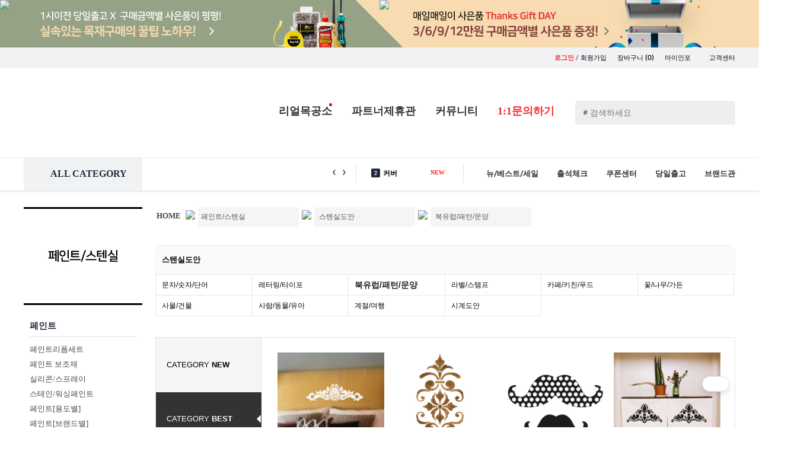

--- FILE ---
content_type: text/html; charset=UTF-8
request_url: https://www.paintinfo.co.kr/ishop/shop/itemlist.html?SubID=A1313B5570C5574
body_size: 374478
content:

<!DOCTYPE html>
<html lang='ko' style="min-width:1200px; ">
<head>
<title>셀프인테리어의 모든것 ! - 페인트인포 - 상품목록 :: A1313B5570C5574</title>
<meta http-equiv='X-UA-Compatible' content='IE=edge,chrome=1'>
<meta http-equiv="Content-Type" content="text/html;charset=UTF-8"/>
<meta http-equiv="Content-Script-Type" content="text/javascript"/>
<meta http-equiv="Content-Style-Type" content="text/css"/>
<meta http-equiv="X-UA-Compatible" content="IE=Edge"/>
<meta http-equiv="keywords" content="페인트,포인트스티커,그래픽스티커,벽지,인테리어,diy리폼, diy가구,반제품,친환경페인트,철물,손잡이,손잡이닷컴,문고리닷컴,철천지,텐바이텐,1300k,경첩,데코스티커" />
<meta name="subject" content="페인트인포 - 셀프인테리어의 모든것!" />
<meta name="description" content="페인트,포인트스티커,그래픽스티커,벽지,인테리어,diy리폼, diy가구,반제품,친환경페인트,철물,손잡이,손잡이닷컴,문고리닷컴,철천지,텐바이텐,1300k,경첩,데코스티커" />
<meta name="ROBOTS" content="NOIMAGEINDEX"/>
<meta name="author" content="Paintinfo"/>
<meta name="msapplication-config" content="none"/>
<link rel="shortcut icon" type="image/x-icon" href="/p_favicon.ico"/>

		        <script type="text/javascript" src='/js/jquery-1.10.1.min.js'></script>
		        <script type="text/javascript" src='/js/placeholders.js'></script>
		<script type="text/javascript" src='/js/common.js'></script> 
		<script type="text/javascript" src='/js/scroll.js'></script> 
		<script type="text/javascript" src="/js/jquery.mousewheel-3.0.6.pack.js"></script>
		<script type="text/javascript" src="/js/fancybox-2.1.5/jquery.fancybox.js?v=2.1.5"></script>
		<script type="text/javascript" src="/js/fancybox-2.1.5/jquery.fancybox.pack.js?v=2.1.5"></script>
		<script type="text/javascript" src="/js/fancybox-2.1.5/helpers/jquery.fancybox-buttons.js?v=1.0.5"></script>
		<script type="text/javascript" src="/js/fancybox-2.1.5/helpers/jquery.fancybox-thumbs.js?v=1.0.7"></script>
		<script type="text/javascript" src="/js/fancybox-2.1.5/helpers/jquery.fancybox-media.js?v=1.0.6"></script>
		<script type="text/javascript" src="/js/flexslider/jquery.flexslider-min.js"></script>
		<script type="text/javascript" src='/js/swiper.min.js'></script>
		
		<script type="text/javascript" src='/js/cycle/jquery.cycle.all.js'></script> <!-- 추가 -->
		<script src="/js/popup_ui/ixBand_0.7.min.js" type="text/javascript"></script> <!-- 추가 -->
		<script type="text/javascript" src="/ishop/js/rock.js"></script> <!-- 추가 -->
		<link rel="stylesheet" type="text/css" href="/css/default.css"> <!-- 추가 -->
		<script type="text/javascript" src="/ishop/2019/js/carouseller.js"></script> <!-- 추가 -->
		<link rel="stylesheet" type="text/css" media="all" href="/css/simplyscroll.css"> <!-- 추가, 흐르는이미지 CSS -->
		

        <link rel='stylesheet' media='screen' href='/css/swiper.css'>
				

		
		<!-- <link rel='stylesheet' href='/css/common.css'> -->
		<link rel="stylesheet" type="text/css" href='/css/common_1908.css'> <!-- 기존 common.css을 엎으면 됨 -->
		<link rel="stylesheet" type="text/css" href="/js/fancybox-2.1.5/jquery.fancybox.css?v=2.1.5" media="all" />
		<link rel="stylesheet" type="text/css" href="/js/fancybox-2.1.5/helpers/jquery.fancybox-buttons.css?v=1.0.5" />
		<link rel="stylesheet" type="text/css" href="/js/fancybox-2.1.5/helpers/jquery.fancybox-thumbs.css?v=1.0.7" />

		<script type="text/javascript" src="https://spi.maps.daum.net/imap/map_js_init/postcode.v2.js"></script>
		<script type="text/javascript" src="/ishop/js/common.js"></script>
		<script type="text/javascript" src="/ishop/js/jquery/jquery.banner.js"></script>

		<link href="https://fonts.googleapis.com/css?family=Lato|Noto+Sans+KR:400,500,700,900" rel="stylesheet"> <!-- 추가, 웹폰트 -->
		<link href="https://fonts.googleapis.com/css?family=Noto+Serif+KR:400,500,600,700,900" rel="stylesheet"> <!-- 추가, 웹폰트 -->
		<link href="https://fonts.googleapis.com/css?family=Roboto" rel="stylesheet"> <!-- 추가, 웹폰트 -->
		<link href="https://fonts.googleapis.com/css?family=Bree+Serif" rel="stylesheet"> <!-- 추가, 웹폰트 -->
		<link href="https://fonts.googleapis.com/css?family=Margarine" rel="stylesheet"> <!-- 추가, 웹폰트 -->

<!--		
		<script type="text/javascript" src="/js/jquery/jquery.easing.1.3.js"></script>
		<script type="text/javascript" src="/js/fancybox/fancybox-1.3.4/jquery.fancybox-1.3.4.js"></script>
		<script type="text/javascript" src="/ishop/js/jquery.total.js"></script>
		<script type="text/javascript" src="/js/jquery/jquery.js"></script>
		<script type="text/javascript" src="http://ajax.googleapis.com/ajax/libs/jquery/1.4/jquery.min.js"></script>
-->	

<!-- Global site tag (gtag.js) - Google Analytics -->
<script async src="https://www.googletagmanager.com/gtag/js?id=UA-130098652-1"></script>
<script>
  window.dataLayer = window.dataLayer || [];
  function gtag(){dataLayer.push(arguments);}
  gtag('js', new Date());

  gtag('config', 'UA-130098652-1');
</script>

<script type="text/javascript" src="https://wcs.naver.net/wcslog.js"></script>

<!-- <div style="position:fixed;left:20px;bottom:50px;">
	<ul>
		<li><a href="/ishop/shop/attend_check.html"><img src="/ishop/2019/img/bnr/main_sbnr1.png" width="240px" alt=""></a></li><br>
		<li><a href="/ishop/shop/event_mall.html?seller=bodylike"><img src="/ishop/2019/img/bnr/main_sbnr4.png" width="194px" alt=""></a></li><br>
		<li><a href="/ishop/infoEtc/gift0206.html"><img src="/ishop/2019/img/bnr/main_sbnr2.png" width="240px" alt=""></a></li><br>
		<li><a href="/ishop/shop/event_show.html?event_id=2062&SubID=A1313"><img src="/ishop/2019/img/bnr/main_sbnr3.png" width="240px" alt=""></a></li>
	</ul>
</div> -->

<div class="floatingSide">
	<ul>
		<li class="todayView">
			<div class="icoNum">0</div>
			<a href="/ishop/myinfo/myinfo_today.html" onmouseover="showon(showFloat1)" onmouseout="hide(showFloat1)">
				<img src="/ishop/2019/img/ftico4_off.png" onmouseover="this.src='/ishop/2019/img/ftico4_on.png';" onmouseout="this.src='/ishop/2019/img/ftico4_off.png';" alt="오늘본상품">
			</a>
		</li>
		<li class="orderCart">
			<div class="icoNum">0</div>
			<a href="/ishop/shop/cart.html" onmouseover="showon(showFloat2)" onmouseout="hide(showFloat2)">
			<img src="/ishop/2019/img/ftico3_off.png" onmouseover="this.src='/ishop/2019/img/ftico3_on.png';" onmouseout="this.src='/ishop/2019/img/ftico3_off.png';" alt="장바구니"></a>
		</li>
		<li class="myInfo">
			<div class="icoNum">0</div>
			<a href="/ishop/myinfo/myinfo_orderlist_V180113.html?mipage=miordsearch" onmouseover="showon(showFloat3)" onmouseout="hide(showFloat3)">
			<img src="/ishop/2019/img/ftico2_off.png" onmouseover="this.src='/ishop/2019/img/ftico2_on.png';" onmouseout="this.src='/ishop/2019/img/ftico2_off.png';" alt="주문/배송조회"></a>
		</li>
		<li>
			<a href="/ishop/infobbs/bbs/write.php?bo_table=qna" onmouseover="showon(showFloat4)" onmouseout="hide(showFloat4)">
			<img src="/ishop/2019/img/ftico1_off.png" onmouseover="this.src='/ishop/2019/img/ftico1_on.png';" onmouseout="this.src='/ishop/2019/img/ftico1_off.png';" alt="1:1문의하기"></a>
		</li>
		<li style="background:none">
			<a href="" class="goTop" ><img style="border-radius:4px;box-shadow:0 6px 10px rgba(0,0,0,0.3)" src="/ishop/2019/img/ftico5.png" onmouseover="this.src='/ishop/2019/img/ftico5.png';" onmouseout="this.src='/ishop/2019/img/ftico5.png';" alt="맨위로"></a>
		</li>
	</ul>
</div>
<!-- 오늘본상품 팝업 -- >
	<a href="/ishop/myinfo/myinfo_today.html">
	<div id="showFloat1" class="floatSideMenu1" onmouseover="showon(showFloat1)"  onmouseout="hide(showFloat1)"  style="visibility:hidden;">
			오늘본상품
	</div></a>
<!-- 오늘본상품 팝업 -- >
<!-- 장바구니 -- >
	<a href="/ishop/shop/cart.html">
	<div id="showFloat2" class="floatSideMenu2" onmouseover="showon(showFloat2)"  onmouseout="hide(showFloat2)"  style="visibility:hidden;">
			장바구니
	</div></a>
<!-- 장바구니 -- >
<!-- 마이인포 -- >
	<a href="/ishop/myinfo/myinfo_orderlist_V180113.html">
	<div id="showFloat3" class="floatSideMenu3" onmouseover="showon(showFloat3)"  onmouseout="hide(showFloat3)"  style="visibility:hidden;">
			주문/배송
	</div></a>
<!-- 마이인포 -- >
<!-- 1:1문의 -- >
	<a href="#">
	<div id="showFloat4" class="floatSideMenu4" onmouseover="showon(showFloat4)"  onmouseout="hide(showFloat4)"  style="visibility:hidden;">
			1:1문의
	</div>
	</a>
<!-- 1:1문의 -->
<!-- //스크롤이동 -->
<script type="text/javascript">
// 사이드
$(document).ready( function() {
   $( window ).scroll( function() {
     if ( $( this ).scrollTop() > 100 ) {
      $( '.floatingSide' ).fadeIn();
     } else {
      $( '.floatingSide' ).fadeOut();
     }
   } );
   $( '.goTop' ).click( function() {
     $( 'html, body' ).animate( { scrollTop : 0 }, 400 );
     return false;
   } );
  });
//즐겨찾기
function addBookmark(){
	var title = "집꾸밀땐 페인트인포";
	var url = "https://www.paintinfo.co.kr";
	//FF
	if(window.sidebar && window.sidebar.addPanel){ 
		window.sidebar.addPanel(title, url, "");
	}
	//Opera
	else if(window.opera && window.print){
		var elem = document.createElement('a');
		elem.setAttribute('href',url);
		elem.setAttribute('title', title);
		elem.setAttribute('rel','sidebar');
		elem.click();
	}
	//IE
	else if(document.all ){
		window.external.AddFavorite(url, title);
	}
	else{
		alert("이용하시는 웹 브라우저는 기능이 지원되지 않습니다 \n\nCtrl+D 키를 누르시면 즐겨찾기에 추가하실수 있습니다.");
		//return true;
	}
}

//시작페이지 설정
function startPage(Obj, urlStr){
	if(document.all && window.external){
		Obj.style.behavior='url(#default#homepage)';
		Obj.setHomePage(urlStr);
	}else{
		alert("이용하시는 웹 브라우저는 기능이 지원되지 않습니다");
		return true;
	}
}
</script>
<script type="text/javascript">
function preload() { 
	if (!document.images) return;
	var ar = new Array();
	var arguments = preload.arguments;
	for (var i = 0; i < arguments.length; i++) {
		ar[i] = new Image();
		ar[i].src = arguments[i];
	}
}
</script> 


<!-- notice -->
<script type="text/javascript">
function fn_article3(containerID, buttonID, autoStart){
	var $element = $('#'+containerID).find('.notice-list');
	var $prev = $('#'+buttonID).find('.prev');
	var $next = $('#'+buttonID).find('.next');
	var $play = $('#'+containerID).find('.control > a.play');
	var $stop = $('#'+containerID).find('.control > a.stop');
	var autoPlay = autoStart;
	var auto = null;
	var speed = 5000;
	var timer = null;

	var move = $element.children().outerHeight();
	var first = false;
	var lastChild;

	lastChild = $element.children().eq(-1).clone(true);
	lastChild.prependTo($element);
	$element.children().eq(-1).remove();

	if($element.children().length==1){
		$element.css('top','0px');
	}else{
		$element.css('top','-'+move+'px');
	}

	if(autoPlay){
		timer = setInterval(moveNextSlide, speed);
		$play.addClass('on').text('▶');
		auto = true;
	}else{
		$play.hide();
		$stop.hide();
	}

	$element.find('>li').bind({
		'mouseenter': function(){
			if(auto){
				clearInterval(timer);
			}
		},
		'mouseleave': function(){
			if(auto){
				timer = setInterval(moveNextSlide, speed);
			}
		}
	});

	$play.bind({
		'click': function(e){
			if(auto) return false;

			e.preventDefault();
			timer = setInterval(moveNextSlide, speed);
			$(this).addClass('on').text('▶');
			$stop.removeClass('on').text('▣');
			auto = true;
		}
	});

	$stop.bind({
		'click': function(e){
			if(!auto) return false;

			e.preventDefault();
			clearInterval(timer);
			$(this).addClass('on').text('■');
			$play.removeClass('on').text('▷');
			auto = false;
		}
	});

	$prev.bind({
		'click': function(){
			movePrevSlide();
			return false;	
		},
		'mouseenter': function(){
			if(auto){
				clearInterval(timer);
			}
		},
		'mouseleave': function(){
			if(auto){
				timer = setInterval(moveNextSlide, speed);
			}
		}
	});

	$next.bind({
		'click': function(){
			moveNextSlide();
			return false;
		},
		'mouseenter': function(){
			if(auto){
				clearInterval(timer);
			}
		},
		'mouseleave': function(){
			if(auto){
				timer = setInterval(moveNextSlide, speed);
			}
		}
	});

	function movePrevSlide(){
		$element.each(function(idx){
			if(!first){
				$element.eq(idx).animate({'top': '0px'},'normal',function(){
					lastChild = $(this).children().eq(-1).clone(true);
					lastChild.prependTo($element.eq(idx));
					$(this).children().eq(-1).remove();
					$(this).css('top','-'+move+'px');
				});
				first = true;
				return false;
			}

			$element.eq(idx).animate({'top': '0px'},'normal',function(){
				lastChild = $(this).children().filter(':last-child').clone(true);
				lastChild.prependTo($element.eq(idx));
				$(this).children().filter(':last-child').remove();
				$(this).css('top','-'+move+'px');
			});
		});
	}

	function moveNextSlide(){
		$element.each(function(idx){

			var firstChild = $element.children().filter(':first-child').clone(true);
			firstChild.appendTo($element.eq(idx));
			$element.children().filter(':first-child').remove();
			$element.css('top','0px');

			$element.eq(idx).animate({'top':'-'+move+'px'},'normal');

		});
	}
}
</script>



<script type="text/javascript">
function trim(value) {
return value.replace(/^\s+|\s+$/g,"");
}
</script>

<script type="text/javascript">
$(function() {
	var targeti=1;

	/* 2016_02_24_byds - 속도개선
	$(".search").keyup(function(e){
		var inputSearch = $(this).val();
		inputSearch = trim(inputSearch);
		var dataString = 'searchword='+ escape(inputSearch);
		if(inputSearch!=''){
			var key = e.keyCode;
			if(key == 40){
				$('#divResult').attr('tabindex', -1).focus();
				$('.display_box').css('background-color','white');
				$('#mvdiv_' + targeti).css('background-color','#e5e5e5');
				$('#mvdiv_' + targeti).attr('tabindex', -1).focus();
			}else{
				$.ajax({
					type: "GET",
					url: "/ishop/shop/search.autoproduct.php",
					data: dataString,
					cache: false,
					success: function(html){
						$("#divResult").html(html).show();
					}
				});
			}
		}
		return false;
	});
	*/
	$(".search").keyup(function(e){
		var inputSearch = $(this).val();
		inputSearch = trim(inputSearch);
		var dataString = 'searchword='+ escape(inputSearch);

		if(inputSearch!=''){
			var key = e.keyCode;
			if(key == 40){
				$('#divResult').attr('tabindex', -1).focus();
				$('.display_box').css('background-color','white');
				$('#mvdiv_' + targeti).css('background-color','#e5e5e5');
				$('#mvdiv_' + targeti).attr('tabindex', -1).focus();
			}else{
				setTimeout(function(){
					if($(".search").val() == inputSearch){
						autocomplete(dataString);
					}
				}, 200);
			}
		}
		return false;
	});
	
	//마우스로 선택 클릭한 경우
	jQuery("#divResult").on("click",function(e){
		var $clicked = $(e.target);
		var $name = $clicked.find('.name').html();
		var decoded = $("<div/>").html($name).text();
		$('#frm_mainsearch').val(decoded);
	});
	//검색 INPUT 박스외에 다른곳 클릭시
	jQuery(document).on("click", function(e) {
		var $clicked = $(e.target);
		if (! $clicked.hasClass("search")){
			jQuery("#divResult").fadeOut();
		}
	});
	//검색단어 INPUT BOX 클릭
	$('#frm_mainsearch').click(function(){
		var class_su = $(".display_box").size();
		if(class_su>0){
			jQuery("#divResult").fadeIn();
		}
	});
	$('#divResult').keyup(function(e) {
		var key = e.keyCode;
		switch(key){
			case 38: targeti--; break; //위 방향키
			case 40: targeti++; break; //아래 방향키
			case 39: break; //우측 방향키
			case 37: break; //좌측 방향키
		}
		if(targeti <= 1){
			targeti=1;
		}
		if(targeti >101){
			targeti=101;
		}
		if(key==13){
			var url = $('a', '#mvdiv_'+ targeti).filter("[href]").attr('href');
			$(location).attr('href',url);
		}else{
			$('#mvdiv_' + targeti).attr('tabindex', -1).focus();
			$('.display_box').css('background-color','white');
			$('#mvdiv_' + targeti).css('background-color','#e5e5e5');
			$('#mvdiv_' + targeti).attr('tabindex', -1).focus();
		}
	});
});

//2016_02_24_byds - 속도개선
function autocomplete(data_txt){
	$.ajax({
		type: "GET",
		url: "/ishop/shop/search.autoproduct.php",
		data: data_txt,
		cache: false,
		success: function(html){
			$("#divResult").html(html).show();
		}
	});
}

</script>

</head>

<body beforeunload="javascript:quickInit();">

<script type="text/javascript">
if(!wcs_add) var wcs_add = {};
wcs_add["wa"] = "1204956858d6698";
wcs_do();
</script>

	<script>

	var $body = $(document.body); //자주 사용하기에 캐시되게 변수에 넣어준다
	$top = '';

	//div 를 만들고 
	//top className을 주고
	//처음에는 숨겨둔다

	$top = $('<div>').addClass('top').hide().click(function() {  // 클릭이 이벤트 할당
		//$body.animate({ scrollTop: 0 }); //animation효과로 scollTop=0으로 이동
		$('html, body').animate({ // ie에서도 작동됨
			"scrollTop" : 0 
		}, 500);
	}).appendTo($body); // body에 top을 넣는다

	//윈도우의 스크롤위치로 위로가기 버튼을 보여줘야기에 핸들러 작성
	/*
	$(window).scroll(function() {
		var y = $(this).scrollTop();
		if(y >= 150){
				$top.fadeIn();
		}
		else {
				$top.fadeOut();
		}
	});
	*/
	</script>
<!-- 탑으로 -->



<!---->
<script>
function todayItemList(page){
	$.post('/ishop/flip_today.php',
	{
		'page':page	
	},function(data){
		$('#pannelcon2').empty();
		$('#pannelcon2').html(data);
		var vals = $('#view_today_num').val();
		var t_page = $('#view_today_page').val();
		$('#pannelcontxt2').html(vals);
		$("#v_page").text(t_page);
	});
}

function todayItemDel(vals,page){
	$.post('/ishop/sidebar.todaydel.php',
	{
		'delitemid':vals		
	}, function(){
		todayItemList(1);
	});
}


function jangbaguniItemList(page){
	$.post('/ishop/flip_jangbaguni.php',
	{
		'page':page	
	},function(data){
		$('#pannelcon1').empty();
		$('#pannelcon1').html(data);
		var vals = $('#view_jangbaguni_num').val();
		$('#pannelcontxt1').html(vals);
	});
}


function jangbaguniItemDel(vals,page){
	$.post('/ishop/sidebar.jangbagunidel.php',
	{
		'delitemid':vals		
	}, function(){
		jangbaguniItemList(page);
	});
}

function wishlistList(page){
	$.post('/ishop/flip_wishlist.php',
	{
		'page':page	
	},function(data){
		$('#pannelcon3').empty();
		$('#pannelcon3').html(data);
		var vals = $('#view_wishlist_num').val();
		$('#pannelcontxt3').html(vals);
	});
}


function wishlistDel(vals,page){
	$.post('/ishop/sidebar.wishlistdel.php',
	{
		'delitemid':vals		
	}, function(){
		wishlistList(page);
	});
}



</script>

<!--div id="topline_banner" class="topline_ad" style="background:url('http://img.paintinfo.co.kr/product_2012/event/todaydeli/bgp2.png');display:none;border-bottom:0px solid #e3e3e3;"-->
<div id="topline_banner" class="topline_ad" style="background-color:#bde7eb; border: solid 0px red; width: 100%; cursor:pointer;  ">
	<div align="center" class="inner" style="margin:0 auto; height: 80px; background:url('https://www.paintinfo.co.kr/new_images/common/top_bnr8.jpg') center no-repeat; ">
			<div style="position: relative;  ">
				<div style="border:0px solid #000; float:left; z-index:999999999999999999999999999999;">
					<a href="javascript:closeToplineBanner()"><img src="https://www.paintinfo.co.kr/product_2012/event/todaydeli/close.png" style="  "></a>
				</div>
			</div>
            <div>
				<img src="https://www.paintinfo.co.kr/ishop/img/main/top_banner_link.png" usemap="#top_banner" border="0"/>
				<map name="top_banner">
				  <area shape="rect" coords="-122,2,603,103" href="https://www.paintinfo.co.kr/ishop/shop/itemlist.html?SubID=A1355B1357">
				  <area shape="rect" coords="603,1,1204,103" href="http://www.paintinfo.co.kr/ishop/infoEtc/gift0206.html">
				</map>
			</div>
	</div>


</div>

<!-- 탑 배너 -->
<script type="text/javascript">

var slide_banner_timer = 0;
var view_time = 0;

function showToplineSlide()
{
	var cookiedata = document.cookie;
	//alert(cookiedata);
	if(cookiedata.indexOf("toplinebanner=done") < 0 ) {
		document.getElementById('topline_banner').style.display = "";
    $("#topline_slide").css("display", "").clearQueue().stop().animate({"marginTop":"0px"}, {
        "duration":1000,
        "complete":function() {
            slide_banner_timer = setTimeout(hideToplineSlide, 1000*view_time);
        }
    });

	} else {
		document.getElementById('topline_banner').style.display = "none";
	}
}

function hideToplineSlide()
{
    $("#topline_slide").clearQueue().stop().animate({"marginTop":"-420px"}, {
        "duration":1000,
        "complete":function() {
            $(this).css("display", "none");
        }
    });
}

function closeToplineBanner(srl, term)
{
    $("#topline_banner").toggle("up");
		// ~~~ coding
		close_TopBanner();
		// ~~~
}

function closeSlideBanner()
{
    clearTimeout(slide_banner_timer);
    hideToplineSlide();
}

$("#topline_slide_inner").mouseover(function() {
    if (slide_banner_timer > 0)
    {
        clearTimeout(slide_banner_timer);
        slide_banner_timer = 0;
    }
});

$("#topline_slide_inner").mouseout(function() {
    if (slide_banner_timer == 0)
        slide_banner_timer = setTimeout(hideToplineSlide, 1000);
});

$(function() {
    showToplineSlide();
});



function setCookie_TopBanner( name, value, expiredays ) {
	var todayDate = new Date();
	todayDate.setDate( todayDate.getDate() + expiredays );
	document.cookie = name + "=" + escape( value ) + "; path=/; expires=" + todayDate.toGMTString() + ";";
}
function close_TopBanner() {
	setCookie_TopBanner( "toplinebanner", "done" , 1 );
	document.getElementById('topline_banner').style.display = "none";
}

</script>

<!-- 탑 배너 -->



<!-- 맨위로 스크롤이동 // 2017.02.11 // 류 추가 -->
<a name="top"></a>

<!-- 맨위로 스크롤이동 // 2017.02.11 // 류 추가 -->

<div id="header">



<!-- Global site tag (gtag.js) - Google Analytics -->
<script async src="https://www.googletagmanager.com/gtag/js?id=UA-130098652-1"></script>
<script>
  window.dataLayer = window.dataLayer || [];
  function gtag(){dataLayer.push(arguments);}
  gtag('js', new Date());

  gtag('config', 'UA-130098652-1');
</script>

<!-- Global site tag (gtag.js) - Google Analytics -->
<script async src="https://www.googletagmanager.com/gtag/js?id=UA-142486714-1"></script>
<script>
  window.dataLayer = window.dataLayer || [];
  function gtag(){dataLayer.push(arguments);}
  gtag('js', new Date());

  gtag('config', 'UA-142486714-1');
</script>


<script>
/* 실시간 검색어 */
function textScroll(scroll_el_id) {
    this.objElement = document.getElementById(scroll_el_id);
    this.objElement.style.position = 'relative';
    this.objElement.style.overflow = 'hidden';

    this.objLi = this.objElement.getElementsByTagName('li');
    this.height = this.objElement.offsetHeight; // li 엘리먼트가 움직이는 높이(외부에서 변경가능)
    this.num = this.objLi.length; // li 엘리먼트의 총 갯수
    this.totalHeight = this.height*this.num; // 총 높이
    this.scrollspeed = 1; // 스크롤되는 px
    this.objTop = new Array(); // 각 li의 top 위치를 저장
    this.timer = null;
    
    for(var i=0; i<this.num; i++){
        this.objLi[i].style.position = 'absolute';
        this.objTop[i] = this.height*i;
        this.objLi[i].style.top = this.objTop[i]+"px";
    }
}

textScroll.prototype.move = function(){
    for(var i=0; i<this.num; i++) {
        this.objTop[i] = this.objTop[i] - this.scrollspeed;
        this.objLi[i].style.top = this.objTop[i]+"px";
    }
    if(this.objTop[0]%this.height == 0){
        this.jump();
    }else{
        clearTimeout(this.timer);
        this.timer = setTimeout(this.name+".move()",10);
    }
}

textScroll.prototype.jump = function(){
    for(var i=0; i<this.num; i++){
        if(this.objTop[i] == this.height*(-2)){
            this.objTop[i] = this.objTop[i] + this.totalHeight;
            this.objLi[i].style.top = this.objTop[i]+"px";
        }
    }
    clearTimeout(this.timer);
    this.timer = setTimeout(this.name+".move()",5000);
}

textScroll.prototype.start = function() {
    this.timer = setTimeout(this.name+".move()",5000);
}
</script>

<div class="top_header_layout">
	<div class="layout_login_box ftrbt">
		<ul>
						<li>
				<div class="joinPopIco icoAnime alternate"></div> 
				<a href="/ishop/Member/login.html"><b class="ftred">로그인</b></a> / <a href="/ishop/Member/member_join_select.html">회원가입</a>
			</li>
						<!-- 로그인시 <li><span>유진</span> 고객님 환영합니다!</li> -->
			<li><a href="/ishop/shop/cart.html" >장바구니 <span class="ftsNanum">(0)</span></a></li>
						<li><a href="/ishop/Member/login.html?url=L2lzaG9wL215aW5mby9teWluZm9fb3JkZXJsaXN0X1YxODAxMTMuaHRtbA==" >마이인포 <span class="downArrIco"></span></a></li>
			<li><a href="/ishop/shop/cs.html">고객센터</a><!-- <a href="https://www.paintinfo.co.kr/ishop/shop/cart_1.html">..</a> --></li>
		</ul>
	</div>

	<!-- 마이인포 팝업창 -->
		<!-- // 팝업창 -->
		
	<div class="layout_main_logobox">
		<div class="header_wrap">
			<a href="/ishop"><!-- <h1 class="titleLogo"></h1> <--><img src="/ishop/2019/img/logo2.gif" alt=""></--></a>				
			<ul class="searchBox">
				<form id="frm_mainsearch" name="frm_mainsearch" method="get" action="/ishop/shop/search.html">
					<input type="hidden" name="url" value=""/>
					<input type="hidden" name="searchwhere" value="M"/>
					<input type="hidden" id="callbackid" value="" />
					<li>
						<span class="tagsch">#</span><input type="text" name="mainkeyword" value="" placeholder="검색하세요" onfocus=" this.value=''; " class="ftsize14 search" />
						<input type="button" value="" class="searchBtnico" onclick="javascript:search();" />
					</li>
					<div id="divResult" style='position:absolute;width:376px;height:417px;top:35px;left:0px;z-index:99;background-color:#ffffff;overflow-y:scroll; z-index:1000000; display: none; border: solid 0px  #555; padding:10px; box-shadow:0 0 15px rgba(0,0,0,0.15); border-radius:6px  '></div>
				</form>
			</ul>
			<ul class="cmmenu">
				<li><a href="/ishop/infoEtc/egong_real02.html" class="emok_block" >리얼목공소<div style="width:5px;height:5px;background:#d11;border-radius:11px;position:absolute;margin:-25px 85px"></div></a></li>
				<!-- <li><div class="main_ico_bubble">무료견적</div><a href="/ishop/infoEtc/egong_real.html" class="emok_block" onmouseover="showon(show3)" onmouseout="hide(show3)">인터넷목공소</a> < !-- <div class="brIcon1 "></div> -- ></li> -->
				<li><!-- <div class="main_ico_bubble">대량구매</div> --><a href="/ishop/infoEtc/dome_title4.html" >파트너제휴관</a> <!-- <div class="brIcon2 "></div> --></li>
				<li><a href="/ishop/shop/community_main.html" class="comm_block" onmouseover="showon(show1)" onmouseout="hide(show1)">커뮤니티</a></li>
				<!-- <li><a href="#">뉴/세일/베스트</a></li> -->							
				<li><a href="/ishop/infobbs/bbs/write.php?bo_table=qna" class="ftred ">1:1문의하기</a> <!-- <div class="brIcon3 "></div> -->
					<!-- <div style="position:absolute;margin:-43px 26px"><img src="https://www.paintinfo.co.kr/ishop/2019/img/talk4.gif" alt="talk_icon"></div> -->
				</li>
			</ul>
		</div>
	</div>
		
	<!-- 인터넷목공소 팝업창 -->
	<div id="show3" class="mouseov_popwin gongbang_pop_window" onmouseover="showon(show3)"  onmouseout="hide(show3)"  style="visibility : hidden;">
		<div class="angleWrap">
			<span class="triangle_up"></span>
		</div>
		<div class="pop_comm1">
			<!-- <img src="/new_images/common/mokico2.jpg" alt=""> -->
			<ul>
				<li class=""><a href="/ishop/infobbs/bbs/board.php?bo_table=egong">무료견적 서비스</a></li>
				<li class=""><a href="/ishop/infoEtc/egong_real02_1.html">목재가공 서비스</a></li>
				<li class=""><a href="/ishop/infoEtc/egong_real02.html">무료절단 서비스</a></li>
				<li class=""><a href="/ishop/infoEtc/egong_real03.html">당일배송 서비스</a></li>
				<li class=""><a href="/ishop/infoEtc/egong_real04.html">한판재단 서비스</a></li>
			</ul>
		</div> 
	</div>
	<!-- // 인터넷목공소 팝업창 -->
	
	<div class="top_navi_wrap">
		
<div class="pop_common_area top_add" id="pop_common_area" classname="pop_common_area top_add" >
	<div class="pop_common_cont">
		<!-- 아이콘 라벨 -->
		<div class="pop_common_icon" >			
			<ul id="modelIconUl" >
						</ul>
		</div>

		<!-- 팝업 컨텐츠 -->
		<div class="pop_com_group" id="popUpBox" >
				
		</div>
	</div>
	<!-- pop_common_cont -->
</div>
<!-- pop_common_area -->






	<script type="text/javascript" >
	(function ($, $B) {
		// =============== Layer 공지 팝업 =============== //
		$( window ).load( function () {
			var ANI_DURATION = 400,
				POP_MARGIN = 12;

			var _$target = $( '.pop_common_area' ),
				_$iconArea = _$target.find( '.pop_common_icon' ),
				_$icons = _$iconArea.find( 'ul > li' ),
				_$popArea = _$target.find( '.pop_com_group' ),
				_$pops = _$popArea.find( '.notice_popup' );

			if ( !_$pops.length ) return;

			var _isDisabled = false;

			// ---------- Initialize ---------- //
			initialize();

			// ---------- Protected Methods ---------- //
			function initialize () {
				addEvents();

				var viewWidth = 0;

				_$pops.each( function ( idx, el ) {
					var $pop = $( el ).attr( 'data-idx', idx ),
						$icon = _$icons.eq( idx ).attr( 'data-idx', idx ),
						cookieId = $pop.data( 'cookie-id' ) || idx;

					if ( $B.utils.cookie('noticePopClose_' + cookieId) ) {
						$icon.css( 'display', 'block' );
						$pop.css( 'display', 'none' );
					} else {
						$icon.css( 'display', 'none' );
						$pop.css({
							display: 'block',
							left: viewWidth + 'px'
						});
						//viewWidth += ($pop.outerWidth()+384) + POP_MARGIN;
						viewWidth += $pop.outerWidth() + POP_MARGIN;
					}
				});

				setIconState();
				_$iconArea.find( '.icon_item' ).removeClass( 'first' ).filter( ':visible:eq(0)' ).addClass( 'first' );
			}

			function setIconState () {
				if ( _$icons.is(':visible') ) {
					_$iconArea.css( 'visibility', 'visible' );
				} else {
					_$iconArea.css( 'visibility', 'hidden' );
				}
			}

			function addEvents () {
				_$icons.on( 'click', '>a', function (e) {
					if ( _isDisabled ) return;
					e.preventDefault();
					var idx = $( this ).parent().data( 'idx' );
					openPopup( idx );
					setIconState();
					
				});

				_$pops.find( '.checkbox_area, .ui-layer-close' ).on( 'click', function (e) {
					if ( _isDisabled ) return;
					var idx = $( this ).closest( '.notice_popup' ).index();

					if ( $(this).hasClass('ui-layer-close') ) {
						e.preventDefault();
						closePopup( idx );
					} else {
						closePopup( idx );
						var cookieId = _$pops.eq( idx ).data( 'cookie-id' ) || idx;
						$B.utils.cookie( 'noticePopClose_' + cookieId, true, 24 * 60 );
					}
				});
			}

			function getLastX ( $el ) {
				var result = 0,
					left = $el.css( 'left' );

				if ( typeof left === 'string' ) left = left.replace( 'px', '' );
				if ( left ) {
					result = Number(left) + $el.outerWidth() + POP_MARGIN;
				} else {
					result = 0;
				}

				return  result + 'px';
			}

			function openPopup ( dataIdx ) {
				_isDisabled = true;
				_$icons.filter( '[data-idx=' + dataIdx + ']' ).css( 'display', 'none' );
				_$iconArea.find( '.icon_item' ).removeClass( 'first' ).filter( ':visible:eq(0)' ).addClass( 'first' );

				var $pop = _$pops.filter( '[data-idx=' + dataIdx + ']' ).stop(),
					$contents = $pop.find( '.shape' ),
					$last = _$popArea.find( '.notice_popup:visible' ).last();

				var border = $pop.css( 'borderLeftWidth' ) || '';
				border = Number( border.replace('px', '') ) * 2;

				_$popArea.append( $pop );

				$pop.css({
					display: 'block',
					width: 0,
					height: 0
				}).animate({
					top: 0,
					left: getLastX( $last ),
					width: $contents.outerWidth() + border + 'px',
					height: $contents.outerHeight() + border + 'px'
				}, {
					duration: ANI_DURATION,
					complete: function () {
						_isDisabled = false;
					}
				});
			}

			function closePopup ( idx ) {
				_isDisabled = true;
				var currentLeft;

				_$popArea.find( '.notice_popup' ).each( function ( index, el ) {
					var $pop = $( el ).stop();

					if ( index === idx ) {
						currentLeft = $pop.css( 'left' );

						$pop.animate({
							left: '-15px',
							top: '15px',
							width: 0,
							height: 0
						}, {
							duration: ANI_DURATION,
							complete: function () {
								var $icon = _$iconArea.find( '.icon_item[data-idx=' + $pop.data('idx') + ']').css( 'display', 'block' );
								_$iconArea.css( 'visibility', 'visible' ).find( 'ul' ).append( $icon );
								_$iconArea.find( '.icon_item' ).removeClass( 'first' ).filter( ':visible:eq(0)' ).addClass( 'first' );
								$pop.css( 'display', 'none' );

								_isDisabled = false;
							}
						});
					} else if ( index > idx ) {
						if ( $pop.is(':visible') ) {
							$pop.animate({
								left: currentLeft
							}, {
								duration: ANI_DURATION
							});

							currentLeft = $pop.css( 'left' );
						}
					}
				});
			}
		});

		// ===============  배너 적용 =============== //
		/*
		$( '.event_bann' ).slideList({
			eventBlock: false,
			loop: true,
			motionType: 'slide',
			viewLength: 1
		});
		*/
		// ===============  배너 적용 =============== //
	})(jQuery, ixBand);	
	</script>
		<ul class="haderNavignb">	
			<!-- <div style="border:0px solid #ccc;width:200px;height:50px;position:absolute;"></div> -->
			<div class="allcategory"><span class="icoMenu"></span> ALL CATEGORY <!-- <span class="icoArrdown"></span> --></div>			
			<div class="alarm_event_box">
				<a href="#"><span id="" class="icoAlarm"></span></a>
				

	<div class="works_item alignleft clear ftrbt">			
		<div class="carouseller row-fluid for-car"> 
			<div class="carousel-wrapper"> 
				<div class="carousel-items"> 
								</div>
			</div>
			<div class="carousel-control-block">
				<div class="carousel-button-left shadow"><a href="javascript:void(0)">‹</a></div> 
				<div class="carousel-button-right shadow"><a href="javascript:void(0)">›</a></div> 
			</div>
		</div>
	</div>
   
	<script type="text/javascript">
		$(function() {
			try {
				carouseller = new carousel('.carouseller');

			} catch (exception) { 
			
			} finally { 
			}


		});
	</script>			</div>
			<a href="#">
				<div class="keyword_box " onmouseover="showon(show_search)" onmouseout="hide(show_search)">
					<ul id="scroll" style="height:25px;">
						<li><span class='key_on'>1</span><h1 class='ftrbt ellipsis'>콘센트커퍼</h1><span class='keyword_new'>NEW</span></li><li><span class='key_on'>2</span><h1 class='ftrbt ellipsis'>커버</h1><span class='keyword_new'>NEW</span></li><li><span class='key_on'>3</span><h1 class='ftrbt ellipsis'>콘센트커버</h1><span class='keyword_new'>NEW</span></li><li><span class='key_on'>4</span><h1 class='ftrbt ellipsis'>콘센트</h1><span class='keyword_new'>NEW</span></li>					</ul>
				</div>
			</a>	
			
			<div id="show_search" class="mouseov_popwin sch_menulist ftrbt" onmouseover="showon(show_search)"  onmouseout="hide(show_search)"  style="visibility : hidden;">
				<ul>
					<li>실시간 인기검색어</li>
					<li class=''><a href=https://www.paintinfo.co.kr/ishop/shop/search.html?mainkeyword=%EC%BD%98%EC%84%BC%ED%8A%B8%EC%BB%A4%ED%8D%BC&searchwhere=M class='ellipsis' style=''><span >1</span>콘센트커퍼</a><h1 class='keyword_new'>NEW</h1></li><li class=''><a href=https://www.paintinfo.co.kr/ishop/shop/search.html?mainkeyword=%EC%BB%A4%EB%B2%84&searchwhere=M class='ellipsis' style=''><span >2</span>커버</a><h1 class='keyword_new'>NEW</h1></li><li class=''><a href=https://www.paintinfo.co.kr/ishop/shop/search.html?mainkeyword=%EC%BD%98%EC%84%BC%ED%8A%B8%EC%BB%A4%EB%B2%84&searchwhere=M class='ellipsis' style=''><span >3</span>콘센트커버</a><h1 class='keyword_new'>NEW</h1></li><li class=''><a href=https://www.paintinfo.co.kr/ishop/shop/search.html?mainkeyword=%EC%BD%98%EC%84%BC%ED%8A%B8&searchwhere=M class='ellipsis' style=''><span >4</span>콘센트</a><h1 class='keyword_new'>NEW</h1></li>				</ul>
			</div>

			<!-- 검색키워드 마우스오버시 팝업창 -->
			<div id="kwPop_win" class="mouseov_popwin popKwordbox"></div>
			<!-- //검색키워드 마우스오버시 팝업창 -->
			

			<div id="content00" class="head_submenu ftrbt">
				<ul>
					<li class="dot-ico"><a href="/ishop/shop/corner_new.html" >뉴/베스트/세일</a></li>
					<li><a href="/ishop/shop/attend_check.html">출석체크</a></li>
					<li><a href="/ishop/shop/coupon_center.html">쿠폰센터</a></li>
					<li class=""><a href="/ishop/shop/event_show.html?event_id=2062&SubID=A1313">당일출고<!-- <span class="downArrIco"></span> --></a></li>
					<!-- <li><a href="/ishop/shop/event.html">이벤트존</a></li> -->
					<li><a href="/ishop/shop/store.html">브랜드관</a></li>
				</ul>
			</div>

			<!-- 커뮤니티메뉴 팝업창 -->
			<div id="show1" class="mouseov_popwin comm_menulist" onmouseover="showon(show1)"  onmouseout="hide(show1)"  style="visibility : hidden;">
				<div class="angleWrap">
					<span class="triangle_up"></span>
				</div>
				<div>
					<ul>
						<li><a href="/ishop/infoEtc/supporter1212.html"><b>서포터즈 모집</b></a></li>
						<li><a href="/ishop/infobbs/bbs/board.php?bo_table=reform">DIY레시피</a></li>
						<li><a href="/ishop/shop/magazine_main.html">작가매거진</a></li>
						<li><a href="/ishop/infobbs/bbs/board.php?bo_table=skill">리폼갤러리</a></li>
						<li><a href="/ishop/infobbs/bbs/main_starking.php?bo_table=starking">명예의 전당</a></li>
						<li><a href="/ishop/infobbs/bbs/board.php?bo_table=detective&wr_id=1397">도전명탐정</a></li>
						<li><a href="/ishop/Customer/lotto.html">행운의 로또</a></li>
						<li><a href="/ishop/infobbs/bbs/board.php?bo_table=onlinehouse">온라인집들이</a></li>
						<li><a href="/ishop/infobbs/bbs/board.php?bo_table=inform">가입인사</a></li>
						<li><a href="/ishop/infobbs/bbs/board.php?bo_table=movie">비디오클립</a></li>
						<li><a href="/ishop/infobbs/bbs/board.php?bo_table=prizewinner">이벤트당첨자</a></li>
					</ul>
				</div>
			</div>
			<!-- //커뮤니티메뉴 팝업창 -->
		</ul>
	</div><!-- top_navi_wrap -->
</div> <!-- top_header_layout -->

	<!-- 실시간검색어 스크립트 -->
	<script type="text/javascript">
	var real_search_keyword = new textScroll('scroll'); // 스크롤링 하고자하는 ul 엘리먼트의 id값을 인자로 넣습니다
	real_search_keyword.name = "real_search_keyword"; // 인스턴스 네임을 등록합니다
	real_search_keyword.start(); // 스크롤링 시작
	</script>
	<!-- 실시간검색어 스크립트 -->
<!------------------------------------------------------------------------------><!-- 메인카테고리박스 -->
<div id="menu">
	<div id="menu_box">
		<div id="category">
			<div id="sub_category">
			<ul id='sub_category_list'>
					<div class="category01"><img src="/new_images/common/main_cate_txt01.png" alt=" "><title>REFORM DIY</title></div>
					<li class="category02"  onmouseover="subcategory_show('A1313');" onmouseout="subcategory_hide('A1313');">
					<a href="/ishop/shop/cate.html?sorttype=4&brand=&SubID=A1313">
					<img src="/new_images/common/main_cate_txt02.png" onmouseover='this.src="/new_images/common/main_cate_txt02_on.png";' onmouseout='this.src="/new_images/common/main_cate_txt02.png";' alt="">
					<img src="https://www.paintinfo.co.kr/new_images/main/btn_on.gif" style='position:absolute; margin:7px 0 0 -45px; ' align="absmiddle" alt="" /><title>페인트/스텐실</title></a>
					</li>

					<a href="/ishop/shop/cate.html?sorttype=4&brand=adminCutitem&SubID=A1355">
					<li class="category02"  onmouseover="subcategory_show('A1355');" onmouseout="subcategory_hide('A1355');">									
					<img src="/new_images/common/main_cate_txt03.png" onmouseover='this.src="/new_images/common/main_cate_txt03_on.png";' onmouseout='this.src="/new_images/common/main_cate_txt03.png";' alt="">
					<img src="https://www.paintinfo.co.kr/new_images/main/btn_on.gif" style='position:absolute; margin:7px 0 0 -55px; ' align="absmiddle" alt="" /><title>반제품/목재/몰딩</title>
					</li>
					</a>

					<li class="category02"  onmouseover="subcategory_show('A1764');" onmouseout="subcategory_hide('A1764');"><a href="/ishop/shop/cate.html?SubID=A1764&sorttype=4&brand=admin&linenum=&grp=#ac_qs"><img src="/new_images/common/main_cate_txt04.png" onmouseover='this.src="/new_images/common/main_cate_txt04_on.png";' onmouseout='this.src="/new_images/common/main_cate_txt04.png";' alt=""><title>손잡이/철물</title></a>
					</li>

					<li class="category02"  onmouseover="subcategory_show('A1318');" onmouseout="subcategory_hide('A1318');"><a href="/ishop/shop/cate.html?SubID=A1318">
					<img src="/new_images/common/main_cate_txt05.png" onmouseover='this.src="/new_images/common/main_cate_txt05_on.png";' onmouseout='this.src="/new_images/common/main_cate_txt05.png";' alt=""><title>타일/파벽돌/바닥재</title></a>
					</li>

					<div class="category01"><img src="/new_images/common/main_cate_txt06.png" alt="" ><title>INTERIOR</title></div>
					<li class="category02"  onmouseover="subcategory_show('A1314');" onmouseout="subcategory_hide('A1314');">
					<a href="/ishop/shop/cate.html?SubID=A1314">
					<img src="/new_images/common/main_cate_txt07.png" onmouseover='this.src="/new_images/common/main_cate_txt07_on.png";' onmouseout='this.src="/new_images/common/main_cate_txt07.png";' alt=""><title>시트지/스티커</title></a>
					</li>

					<li class="category02"  onmouseover="subcategory_show('A1315');" onmouseout="subcategory_hide('A1315');">
					<a href="/ishop/shop/cate.html?SubID=A1315">
					<img src="/new_images/common/main_cate_txt08.png" onmouseover='this.src="/new_images/common/main_cate_txt08_on.png";' onmouseout='this.src="/new_images/common/main_cate_txt08.png";' alt=""><title>벽지/뮤럴</title></a>
					</li>

					<li class="category02"  onmouseover="subcategory_show('A1316');" onmouseout="subcategory_hide('A1316');">
					<a href="/ishop/shop/cate.html?SubID=A1316">
					<img src="/new_images/common/main_cate_txt09.png" onmouseover='this.src="/new_images/common/main_cate_txt09_on.png";' onmouseout='this.src="/new_images/common/main_cate_txt09.png";' alt=""><title>침구/커튼/홈패션</title></a>
					</li>

					<li class="category02"  onmouseover="subcategory_show('A1317');" onmouseout="subcategory_hide('A1317');">
					<a href="/ishop/shop/cate.html?SubID=A1317">
					<img src="/new_images/common/main_cate_txt10.png" onmouseover='this.src="/new_images/common/main_cate_txt10_on.png";' onmouseout='this.src="/new_images/common/main_cate_txt10.png";' alt=""><title>가구/조명</title></a>
					</li>

					<li class="category02"  onmouseover="subcategory_show('A5057');" onmouseout="subcategory_hide('A5057');">
					<a href="/ishop/shop/cate.html?SubID=A5057">
					<img src="/new_images/common/main_cate_txt16.png" onmouseover='this.src="/new_images/common/main_cate_txt16_on.png";' onmouseout='this.src="/new_images/common/main_cate_txt16.png";' alt=""><title>조명/전기</title></a>
					</li>

					<li class="category02"  onmouseover="subcategory_show('A1320');" onmouseout="subcategory_hide('A1320');">
					<a href="/ishop/shop/cate.html?SubID=A1320">
					<img src="/new_images/common/main_cate_txt11.png" onmouseover='this.src="/new_images/common/main_cate_txt11_on.png";' onmouseout='this.src="/new_images/common/main_cate_txt11.png";' alt=""><img src="https://www.paintinfo.co.kr/new_images/main/btn_on.gif" style='position:absolute; margin:7px 0 0 -45px; ' align="absmiddle" alt="" /><title>리빙/수납</title></a>
					</li>

					<li class="category02"  onmouseover="subcategory_show('A2181');" onmouseout="subcategory_hide('A2181');">
					<a href="/ishop/shop/cate.html?SubID=A2181">
					<img src="/new_images/common/main_cate_txt12.png" onmouseover='this.src="/new_images/common/main_cate_txt12_on.png";' onmouseout='this.src="/new_images/common/main_cate_txt12.png";' alt=""><title>홈데코/액자/플라워</title></a>
					</li>

					<div class="category01"><img src="/new_images/common/main_cate_txt13.png" alt="" ><title>HOBBY</title></div>
					<li class="category02"  onmouseover="subcategory_show('A2266');" onmouseout="subcategory_hide('A2266');">
					<a href="/ishop/shop/cate.html?SubID=A2266">
					<img src="/new_images/common/main_cate_txt14.png" onmouseover='this.src="/new_images/common/main_cate_txt14_on.png";' onmouseout='this.src="/new_images/common/main_cate_txt14.png";' alt=""><title>문구/팬시</title></a>
					</li>

					<li class="category02"  onmouseover="subcategory_show('A2267');" onmouseout="subcategory_hide('A2267');">
					<a href="/ishop/shop/cate.html?SubID=A2267">
					<img src="/new_images/common/main_cate_txt15.png" onmouseover='this.src="/new_images/common/main_cate_txt15_on.png";' onmouseout='this.src="/new_images/common/main_cate_txt15.png";' alt=""><title>취미/여가</title></a>
					</li>
					<a href="/ishop/shop/event_mall.html?seller=likehouse"><li class="category01 subtitlecate1" style="margin-left:10px;margin-top:25px">🧺 디자인 리빙, 라이크하우스</li></a>
					<a href="/ishop/shop/event_mall.html?seller=bodylike"><li class="category01 subtitlecate2" style="margin-left:10px">💪 홈트는 역시 바디라이크!</li></a>
			</ul>
			<!-- <script type="text/javascript" src='//www.paintinfo.co.kr/js/jquery-1.10.1.min.js'></script> -->
<!-- <link rel='stylesheet' href='//www.paintinfo.co.kr/css/common.css'> -->
<link rel='stylesheet' href='https://www.paintinfo.co.kr/css/common_pop.css'>

<!-- 마우스오버 레이어팝업 -->
<script type="text/javascript">
function view(code,opt) {
	var list_num = $('.plcPopCatSeclist').length;
	//alert(list_num);
	for(i=1; i<=list_num; i++) {
		var div_id = '#spec_'+code+'_'+i;
		if(opt == i) {
			$(div_id).show();
		} else {
			$(div_id).hide();  // 마우스아웃시 닫힘
		}
	}
}
function view_off(code,opt) {
	var div_id = '#spec_'+code+'_'+opt;
	$(div_id).hide();  // 마우스아웃시 닫힘
}	
</script>
<!-- 마우스오버 레이어팝업 --><div class="notofs" >
	<!--메인팝업레이어 시작-->
	<div class='popLayCont' style='display: none;'  style="border:0" id='categoy_layer_A1313' onmouseover="subcategory_show('A1313');" onmouseout="subcategory_hide('A1313');" >

		<div class='plc_title_box'>
			<div class='plc_cateNamimg'>
				<img src="//www.paintinfo.co.kr/new_images/main/catetxt_a1313.png" alt="카테고리타이틀이미지">
			</div>

			<div class='plc_mdp_txt'>
				<ul>
					<li><b>MD추천검색어 : </b> 
					<a href='/ishop/shop/itemlist.html?SubID=A1313B3528C3554'>삼화페인트</a>,&nbsp;<a href='/ishop/shop/itemlist.html?SubID=A1313B1322C1334'>결로방지</a>,&nbsp;<a href='/ishop/shop/item.html?itemID=196225&item_subidkey=A1313B1324C4236D4238'>메탈스프레이</a>,&nbsp;<a href='/ishop/shop/event_mall.html?seller=greenuru'>옻스테인</a>,&nbsp;<a href='/ishop/shop/itemlist.html?SubID=A1313B1322C3508'>욕실페인트</a>					</li>
				</ul>
			</div>
		</div> <!-- plc_title_box -->

		<div>
			<div class='plcLay_catTap' >
				<div class='plcLay_catNameSec'>
					<ul style='padding:0px 30px;'>
					<div class='plclayCnsLame'>페인트</div><li class='catnameList'  onmouseover="view('A1313B4702',1);" onmouseout="view_off('A1313B4702',1)" ><a href='/ishop/shop/itemlist.html?SubID=A1313B4702' >페인트리폼세트</a></li>
					<div id='spec_A1313B4702_1' class='plcPopCatSeclist' onmouseover="view('A1313B4702',1)" onmouseout="view_off('A1313B4702',1)" >
						<ul>
					<a href='/ishop/shop/itemlist.html?SubID=A1313B4702'><div class='onMouClsec '>페인트리폼세트</div></a><li><a href='/ishop/shop/itemlist.html?SubID=A1313B4702C4703'>가구리폼세트</a></li><li><a href='/ishop/shop/itemlist.html?SubID=A1313B4702C4704'>방문/싱크대 리폼세트</a></li><li><a href='/ishop/shop/itemlist.html?SubID=A1313B4702C4705'>베란다/욕실 리폼세트</a></li><li><a href='/ishop/shop/itemlist.html?SubID=A1313B4702C4706'>벽지/벽면 리폼세트</a></li><li><a href='/ishop/shop/itemlist.html?SubID=A1313B4702C4707'>결로/곰팡이방지세트</a></li><li><a href='/ishop/shop/itemlist.html?SubID=A1313B4702C4708'>스테인/워싱 리폼세트</a></li><li><a href='/ishop/shop/itemlist.html?SubID=A1313B4702C4709'>간편/기타 리폼세트</a></li>
						</ul>
					</div>
					<li class='catnameList'  onmouseover="view('A1313B1323',2);" onmouseout="view_off('A1313B1323',2)" ><a href='/ishop/shop/itemlist.html?SubID=A1313B1323' >페인트 보조재</a></li>
					<div id='spec_A1313B1323_2' class='plcPopCatSeclist' onmouseover="view('A1313B1323',2)" onmouseout="view_off('A1313B1323',2)" >
						<ul>
					<a href='/ishop/shop/itemlist.html?SubID=A1313B1323'><div class='onMouClsec '>페인트 보조재</div></a><li><a href='/ishop/shop/itemlist.html?SubID=A1313B1323C1336'>젯소/프라이머</a></li><li><a href='/ishop/shop/itemlist.html?SubID=A1313B1323C1337'>바니쉬/코팅제</a></li><li><a href='/ishop/shop/itemlist.html?SubID=A1313B1323C5339'>마루코팅제</a></li><li><a href='/ishop/shop/itemlist.html?SubID=A1313B1323C4234'>오일/왁스</a></li><li><a href='/ishop/shop/itemlist.html?SubID=A1313B1323C1339'>핸디코트/메꿈이</a></li><li><a href='/ishop/shop/itemlist.html?SubID=A1313B1323C4235'>곰팡이/녹제거</a></li><li><a href='/ishop/shop/itemlist.html?SubID=A1313B1323C4718'>실란트/우레탄폼</a></li><li><a href='/ishop/shop/itemlist.html?SubID=A1313B1323C4719'>단열/결로방지</a></li><li><a href='/ishop/shop/itemlist.html?SubID=A1313B1323C1338'>조색제</a></li><li><a href='/ishop/shop/itemlist.html?SubID=A1313B1323C4717'>접착제</a></li><li><a href='/ishop/shop/itemlist.html?SubID=A1313B1323C1340'>리무버/신나</a></li>
						</ul>
					</div>
					<li class='catnameList'  onmouseover="view('A1313B1324',3);" onmouseout="view_off('A1313B1324',3)" ><a href='/ishop/shop/itemlist.html?SubID=A1313B1324' >실리콘/스프레이</a></li>
					<div id='spec_A1313B1324_3' class='plcPopCatSeclist' onmouseover="view('A1313B1324',3)" onmouseout="view_off('A1313B1324',3)" >
						<ul>
					<a href='/ishop/shop/itemlist.html?SubID=A1313B1324'><div class='onMouClsec '>실리콘/스프레이</div></a><li><a href='/ishop/shop/itemlist.html?SubID=A1313B1324C1716'>실리콘</a></li><li><a href='/ishop/shop/itemlist.html?SubID=A1313B1324C4236'>스프레이</a></li>
						</ul>
					</div>
					<li class='catnameList'  onmouseover="view('A1313B4710',4);" onmouseout="view_off('A1313B4710',4)" ><a href='/ishop/shop/itemlist.html?SubID=A1313B4710' >스테인/워싱페인트</a></li>
					<div id='spec_A1313B4710_4' class='plcPopCatSeclist' onmouseover="view('A1313B4710',4)" onmouseout="view_off('A1313B4710',4)" >
						<ul>
					<a href='/ishop/shop/itemlist.html?SubID=A1313B4710'><div class='onMouClsec '>스테인/워싱페인트</div></a><li><a href='/ishop/shop/itemlist.html?SubID=A1313B4710C4711'>수성스테인</a></li><li><a href='/ishop/shop/itemlist.html?SubID=A1313B4710C4712'>오일스테인</a></li><li><a href='/ishop/shop/itemlist.html?SubID=A1313B4710C4713'>외부용</a></li><li><a href='/ishop/shop/itemlist.html?SubID=A1313B4710C4721'>워싱페인트</a></li>
						</ul>
					</div>
					<li class='catnameList'  onmouseover="view('A1313B1322',5);" onmouseout="view_off('A1313B1322',5)" ><a href='/ishop/shop/itemlist.html?SubID=A1313B1322' >페인트[용도별]</a></li>
					<div id='spec_A1313B1322_5' class='plcPopCatSeclist' onmouseover="view('A1313B1322',5)" onmouseout="view_off('A1313B1322',5)" >
						<ul>
					<a href='/ishop/shop/itemlist.html?SubID=A1313B1322'><div class='onMouClsec '>페인트[용도별]</div></a><li><a href='/ishop/shop/itemlist.html?SubID=A1313B1322C1327'>가구/방문/목재용</a></li><li><a href='/ishop/shop/itemlist.html?SubID=A1313B1322C1328'>벽지/벽면/천정</a></li><li><a href='/ishop/shop/itemlist.html?SubID=A1313B1322C4701'>철재/현관문/실외용</a></li><li><a href='/ishop/shop/itemlist.html?SubID=A1313B1322C1330'>빈티지/밀크페인트</a></li><li><a href='/ishop/shop/itemlist.html?SubID=A1313B1322C1332'>칠판/보드페인트</a></li><li><a href='/ishop/shop/itemlist.html?SubID=A1313B1322C3508'>욕실/베란다페인트</a></li><li><a href='/ishop/shop/itemlist.html?SubID=A1313B1322C2948'>부식/메탈페인트</a></li><li><a href='/ishop/shop/itemlist.html?SubID=A1313B1322C1331'>텍스쳐/질감표현</a></li><li><a href='/ishop/shop/itemlist.html?SubID=A1313B1322C1334'>결로/곰팡이방지</a></li><li><a href='/ishop/shop/itemlist.html?SubID=A1313B1322C1335'>방수페인트</a></li><li><a href='/ishop/shop/itemlist.html?SubID=A1313B1322C4229'>유성/에나멜페인트</a></li><li><a href='/ishop/shop/itemlist.html?SubID=A1313B1322C4716'>방청/단열</a></li><li><a href='/ishop/shop/itemlist.html?SubID=A1313B1322C1671'>콘크리트/바닥전용</a></li>
						</ul>
					</div>
					<li class='catnameList'  onmouseover="view('A1313B3528',6);" onmouseout="view_off('A1313B3528',6)" ><a href='/ishop/shop/itemlist.html?SubID=A1313B3528' >페인트[브랜드별]</a></li>
					<div id='spec_A1313B3528_6' class='plcPopCatSeclist' onmouseover="view('A1313B3528',6)" onmouseout="view_off('A1313B3528',6)" >
						<ul>
					<a href='/ishop/shop/itemlist.html?SubID=A1313B3528'><div class='onMouClsec '>페인트[브랜드별]</div></a><li><a href='/ishop/shop/itemlist.html?SubID=A1313B3528C5772'>[HOT] 올바른페인트</a></li><li><a href='/ishop/shop/itemlist.html?SubID=A1313B3528C3554'>삼화페인트</a></li><li><a href='/ishop/shop/itemlist.html?SubID=A1313B3528C3537'>던에드워드</a></li><li><a href='/ishop/shop/itemlist.html?SubID=A1313B3528C3541'>올드빌리지</a></li><li><a href='/ishop/shop/itemlist.html?SubID=A1313B3528C5752'>퓨전페인트</a></li><li><a href='/ishop/shop/itemlist.html?SubID=A1313B3528C5777'>실카</a></li><li><a href='/ishop/shop/itemlist.html?SubID=A1313B3528C4664'>베어페인트</a></li><li><a href='/ishop/shop/itemlist.html?SubID=A1313B3528C5565'>디오페인트</a></li><li><a href='/ishop/shop/itemlist.html?SubID=A1313B3528C3538'>본덱스</a></li><li><a href='/ishop/shop/itemlist.html?SubID=A1313B3528C3539'>비오파</a></li><li><a href='/ishop/shop/itemlist.html?SubID=A1313B3528C4722'>레너</a></li><li><a href='/ishop/shop/itemlist.html?SubID=A1313B3528C3536'>맨브라더스</a></li><li><a href='/ishop/shop/itemlist.html?SubID=A1313B3528C3529'>셔윈윌리엄스</a></li><li><a href='/ishop/shop/itemlist.html?SubID=A1313B3528C3535'>켈리무어</a></li><li><a href='/ishop/shop/itemlist.html?SubID=A1313B3528C3956'>조광페인트</a></li><li><a href='/ishop/shop/itemlist.html?SubID=A1313B3528C3830'>리베론</a></li><li><a href='/ishop/shop/itemlist.html?SubID=A1313B3528C3550'>데프트</a></li><li><a href='/ishop/shop/itemlist.html?SubID=A1313B3528C3534'>듀파페인트</a></li><li><a href='/ishop/shop/itemlist.html?SubID=A1313B3528C3547'>제냐</a></li><li><a href='/ishop/shop/itemlist.html?SubID=A1313B3528C3549'>제너럴 피니쉬</a></li><li><a href='/ishop/shop/itemlist.html?SubID=A1313B3528C3792'>크라운</a></li><li><a href='/ishop/shop/itemlist.html?SubID=A1313B3528C3556'>마그나매직</a></li><li><a href='/ishop/shop/itemlist.html?SubID=A1313B3528C3546'>RUST-OLEUM</a></li><li><a href='/ishop/shop/itemlist.html?SubID=A1313B3528C3557'>모던마스터즈</a></li><li><a href='/ishop/shop/itemlist.html?SubID=A1313B3528C3544'>아우로</a></li><li><a href='/ishop/shop/itemlist.html?SubID=A1313B3528C4904'>매그페인트</a></li><li><a href='/ishop/shop/itemlist.html?SubID=A1313B3528C5771'>홈앤톤즈</a></li><li><a href='/ishop/shop/itemlist.html?SubID=A1313B3528C5778'>존스톤스</a></li><li><a href='/ishop/shop/itemlist.html?SubID=A1313B3528C3552'>기타</a></li>
						</ul>
					</div>
					<div class='plclayCnsLame'>스텐실/냅킨DIY</div><li class='catnameList'  onmouseover="view('A1313B5570',7);" onmouseout="view_off('A1313B5570',7)" ><a href='/ishop/shop/itemlist.html?SubID=A1313B5570' >스텐실도안</a></li>
					<div id='spec_A1313B5570_7' class='plcPopCatSeclist' onmouseover="view('A1313B5570',7)" onmouseout="view_off('A1313B5570',7)" >
						<ul>
					<a href='/ishop/shop/itemlist.html?SubID=A1313B5570'><div class='onMouClsec '>스텐실도안</div></a><li><a href='/ishop/shop/itemlist.html?SubID=A1313B5570C5572'>문자/숫자/단어</a></li><li><a href='/ishop/shop/itemlist.html?SubID=A1313B5570C5573'>레터링/타이포</a></li><li><a href='/ishop/shop/itemlist.html?SubID=A1313B5570C5574'>북유럽/패턴/문양</a></li><li><a href='/ishop/shop/itemlist.html?SubID=A1313B5570C5575'>라벨/스탬프</a></li><li><a href='/ishop/shop/itemlist.html?SubID=A1313B5570C5576'>카페/키친/푸드</a></li><li><a href='/ishop/shop/itemlist.html?SubID=A1313B5570C5577'>꽃/나무/가든</a></li><li><a href='/ishop/shop/itemlist.html?SubID=A1313B5570C5578'>사물/건물</a></li><li><a href='/ishop/shop/itemlist.html?SubID=A1313B5570C5579'>사람/동물/유아</a></li><li><a href='/ishop/shop/itemlist.html?SubID=A1313B5570C5580'>계절/여행</a></li><li><a href='/ishop/shop/itemlist.html?SubID=A1313B5570C5581'>시계도안</a></li>
						</ul>
					</div>
					<li class='catnameList'  onmouseover="view('A1313B5569',8);" onmouseout="view_off('A1313B5569',8)" ><a href='/ishop/shop/itemlist.html?SubID=A1313B5569' >냅킨DIY</a></li>
					<div id='spec_A1313B5569_8' class='plcPopCatSeclist' onmouseover="view('A1313B5569',8)" onmouseout="view_off('A1313B5569',8)" >
						<ul>
					<a href='/ishop/shop/itemlist.html?SubID=A1313B5569'><div class='onMouClsec '>냅킨DIY</div></a><li><a href='/ishop/shop/itemlist.html?SubID=A1313B5569C5584'>꽃/식물/곤충</a></li><li><a href='/ishop/shop/itemlist.html?SubID=A1313B5569C5586'>심플/모던</a></li><li><a href='/ishop/shop/itemlist.html?SubID=A1313B5569C5590'>카페/주방</a></li><li><a href='/ishop/shop/itemlist.html?SubID=A1313B5569C5585'>기타</a></li><li><a href='/ishop/shop/itemlist.html?SubID=A1313B5569C5593'>냅킨리폼도구</a></li>
						</ul>
					</div>
					<li class='catnameList' ><a href='/ishop/shop/itemlist.html?SubID=A1313B5513' >물전사지</a></li>
					<div id='spec_A1313B5513_9' class='plcPopCatSeclist' onmouseover="view('A1313B5513',9)" onmouseout="view_off('A1313B5513',9)" >
						<ul>
					<a href='/ishop/shop/itemlist.html?SubID=A1313B5513'><div class='onMouClsec '>물전사지</div></a>
						</ul>
					</div>
					<li class='catnameList' ><a href='/ishop/shop/itemlist.html?SubID=A1313B5568' >레터링지</a></li>
					<div id='spec_A1313B5568_10' class='plcPopCatSeclist' onmouseover="view('A1313B5568',10)" onmouseout="view_off('A1313B5568',10)" >
						<ul>
					<a href='/ishop/shop/itemlist.html?SubID=A1313B5568'><div class='onMouClsec '>레터링지</div></a>
						</ul>
					</div>
					<div class='plclayCnsLame'>작업도구</div><li class='catnameList'  onmouseover="view('A1313B1326',11);" onmouseout="view_off('A1313B1326',11)" ><a href='/ishop/shop/itemlist.html?SubID=A1313B1326' >페인트 작업도구</a></li>
					<div id='spec_A1313B1326_11' class='plcPopCatSeclist' onmouseover="view('A1313B1326',11)" onmouseout="view_off('A1313B1326',11)" >
						<ul>
					<a href='/ishop/shop/itemlist.html?SubID=A1313B1326'><div class='onMouClsec '>페인트 작업도구</div></a><li><a href='/ishop/shop/itemlist.html?SubID=A1313B1326C1348'>붓</a></li><li><a href='/ishop/shop/itemlist.html?SubID=A1313B1326C1349'>롤러</a></li><li><a href='/ishop/shop/itemlist.html?SubID=A1313B1326C1350'>도구세트/트레이</a></li><li><a href='/ishop/shop/itemlist.html?SubID=A1313B1326C1351'>스펀지/테크니컬</a></li><li><a href='/ishop/shop/itemlist.html?SubID=A1313B1326C1353'>스크레퍼/헤라</a></li><li><a href='/ishop/shop/itemlist.html?SubID=A1313B1326C5311'>연마도구</a></li><li><a href='/ishop/shop/itemlist.html?SubID=A1313B1326C3605'>테이프류</a></li><li><a href='/ishop/shop/itemlist.html?SubID=A1313B1326C3607'>공캔/용기</a></li><li><a href='/ishop/shop/itemlist.html?SubID=A1313B1326C3606'>페인트 색견본</a></li><li><a href='/ishop/shop/itemlist.html?SubID=A1313B1326C1354'>기타도구</a></li>
						</ul>
					</div>
					<li class='catnameList'  onmouseover="view('A1313B1325',12);" onmouseout="view_off('A1313B1325',12)" ><a href='/ishop/shop/itemlist.html?SubID=A1313B1325' >스텐실 작업도구</a></li>
					<div id='spec_A1313B1325_12' class='plcPopCatSeclist' onmouseover="view('A1313B1325',12)" onmouseout="view_off('A1313B1325',12)" >
						<ul>
					<a href='/ishop/shop/itemlist.html?SubID=A1313B1325'><div class='onMouClsec '>스텐실 작업도구</div></a><li><a href='/ishop/shop/itemlist.html?SubID=A1313B1325C1345'>물감/마카</a></li><li><a href='/ishop/shop/itemlist.html?SubID=A1313B1325C1346'>붓/롤러</a></li><li><a href='/ishop/shop/itemlist.html?SubID=A1313B1325C5582'>기타</a></li>
						</ul>
					</div>
										</ul>
				</div>

				<div class='plcLay_catNameSec' >
										<ul style='margin-top:18px;'>
						<li><img src='/new_images/common/catbsttxt.png' /></li><li><a href='/ishop/shop/item.html?itemID=24235&item_subidkey=A1313B4702C4704'><img src='http://banner.paintinfo.co.kr/20190725141020_cate_best_banner_bimg1_A1313.jpg'></a></li><li><a href='https://www.paintinfo.co.kr/ishop/shop/item.html?itemID=270169&item_subidkey=A1313B1323C4234'><img src='http://banner.paintinfo.co.kr/20221128145910_cate_best_banner_bimg2_A1313.jpg'></a></li>					</ul>
					<ul style='padding:15px 0 0 0px;'>
						<li><a href='/ishop/infobbs/bbs/board.php?bo_table=reform&wr_id=3178&sca=%ED%8E%98%EC%9D%B8%ED%8A%B8%2F%EB%AC%BC%EA%B0%90&sst=&page=1'><li class='plcFormbox'>페인트도구 제대로 알고쓰자!</li></a><a href='/ishop/infobbs/bbs/board.php?bo_table=reform&wr_id=3179&sca=%ED%8E%98%EC%9D%B8%ED%8A%B8%2F%EB%AC%BC%EA%B0%90&sst=&page=1'><li class='plcFormbox'>셀프페인팅의 정석</li></a><a href='/ishop/infobbs/bbs/board.php?bo_table=reform&wr_id=3180&sca=%ED%8E%98%EC%9D%B8%ED%8A%B8%2F%EB%AC%BC%EA%B0%90&sst=&page=1'><li class='plcFormbox'>페인트도구 고르는 꿀팁!</li></a></li>
					</ul>
				</div>  
			</div>

			<div class='pcl_cat_bnr' >
				<a href='/ishop/shop/item.html?itemID=253312&item_subidkey=A1313B3528C5772'><img src='http://banner.paintinfo.co.kr/20220510175001_cate_main_A1313.jpg'></a>			</div>

		</div>


	</div><!-- popLayCont -->
	<!--메인팝업레이어 끝-->

</div>
<div class="notofs" >
	<!--메인팝업레이어 시작-->
	<div class='popLayCont' style='display: none;'  style="border:0" id='categoy_layer_A1355' onmouseover="subcategory_show('A1355');" onmouseout="subcategory_hide('A1355');" >

		<div class='plc_title_box'>
			<div class='plc_cateNamimg'>
				<img src="//www.paintinfo.co.kr/new_images/main/catetxt_a1355.png" alt="카테고리타이틀이미지">
			</div>

			<div class='plc_mdp_txt'>
				<ul>
					<li><b>MD추천검색어 : </b> 
					<a href='/ishop/shop/item.html?itemID=196179&item_subidkey=A1355B4069C4072D4080'>트롤리</a>,&nbsp;<a href='/ishop/shop/item.html?itemID=191475&item_subidkey=A1355B4069C4072D4082'>철제타공판</a>,&nbsp;<a href='/ishop/shop/itemlist.html?SubID=A1355B1358C4692'>도장용몰딩</a>,&nbsp;<a href='/ishop/shop/item.html?itemID=203786&item_subidkey=A1355B4069C4072D4082'>우드타공판</a>,&nbsp;<a href='/ishop/shop/event_mall.html?seller=tranhou'>조립식가벽</a>					</li>
				</ul>
			</div>
		</div> <!-- plc_title_box -->

		<div>
			<div class='plcLay_catTap' >
				<div class='plcLay_catNameSec'>
					<ul style='padding:0px 30px;'>
					<div class='plclayCnsLame'>DIY가구</div><li class='catnameList'  onmouseover="view('A1355B4069',1);" onmouseout="view_off('A1355B4069',1)" ><a href='/ishop/shop/itemlist.html?SubID=A1355B4069' >원목가구[조립/무도장]</a></li>
					<div id='spec_A1355B4069_1' class='plcPopCatSeclist' onmouseover="view('A1355B4069',1)" onmouseout="view_off('A1355B4069',1)" >
						<ul>
					<a href='/ishop/shop/itemlist.html?SubID=A1355B4069'><div class='onMouClsec '>원목가구[조립/무도장]</div></a><li><a href='/ishop/shop/itemlist.html?SubID=A1355B4069C4070'>책상/식탁/테이블</a></li><li><a href='/ishop/shop/itemlist.html?SubID=A1355B4069C4073'>수납/서랍장</a></li><li><a href='/ishop/shop/itemlist.html?SubID=A1355B4069C4091'>선반/선반장</a></li><li><a href='/ishop/shop/itemlist.html?SubID=A1355B4069C4103'>거실장/협탁</a></li><li><a href='/ishop/shop/itemlist.html?SubID=A1355B4069C4087'>책장/책꽂이</a></li><li><a href='/ishop/shop/itemlist.html?SubID=A1355B4069C5554'>데스크/화장대정리</a></li><li><a href='/ishop/shop/itemlist.html?SubID=A1355B4069C5525'>휴지통/분리수거함</a></li><li><a href='/ishop/shop/itemlist.html?SubID=A1355B4069C4125'>행거/옷장/파티션</a></li><li><a href='/ishop/shop/itemlist.html?SubID=A1355B4069C4074'>우드/공간박스</a></li><li><a href='/ishop/shop/itemlist.html?SubID=A1355B4069C4071'>의자/벤치/스툴</a></li><li><a href='/ishop/shop/itemlist.html?SubID=A1355B4069C4078'>주방소품</a></li><li><a href='/ishop/shop/itemlist.html?SubID=A1355B4069C4130'>기타소품</a></li><li><a href='/ishop/shop/itemlist.html?SubID=A1355B4069C5530'>미니어처가구</a></li><li><a href='/ishop/shop/itemlist.html?SubID=A1355B4069C5312'>크리스마스 용품</a></li><li><a href='/ishop/shop/itemlist.html?SubID=A1355B4069C4129'>액자/보드/거울</a></li><li><a href='/ishop/shop/itemlist.html?SubID=A1355B4069C4077'>키즈</a></li><li><a href='/ishop/shop/itemlist.html?SubID=A1355B4069C4076'>침대/평상</a></li><li><a href='/ishop/shop/itemlist.html?SubID=A1355B4069C4122'>애완</a></li>
						</ul>
					</div>
					<li class='catnameList'  onmouseover="view('A1355B5322',2);" onmouseout="view_off('A1355B5322',2)" ><a href='/ishop/shop/itemlist.html?SubID=A1355B5322' >철제DIY가구/타공판</a></li>
					<div id='spec_A1355B5322_2' class='plcPopCatSeclist' onmouseover="view('A1355B5322',2)" onmouseout="view_off('A1355B5322',2)" >
						<ul>
					<a href='/ishop/shop/itemlist.html?SubID=A1355B5322'><div class='onMouClsec '>철제DIY가구/타공판</div></a><li><a href='/ishop/shop/itemlist.html?SubID=A1355B5322C5323'>타공판/악세사리</a></li><li><a href='/ishop/shop/itemlist.html?SubID=A1355B5322C5324'>테이블/다리</a></li><li><a href='/ishop/shop/itemlist.html?SubID=A1355B5322C5325'>선반/수납</a></li><li><a href='/ishop/shop/itemlist.html?SubID=A1355B5322C5531'>메탈선반</a></li><li><a href='/ishop/shop/itemlist.html?SubID=A1355B5322C5527'>무볼트앵글선반</a></li><li><a href='/ishop/shop/itemlist.html?SubID=A1355B5322C5326'>의자/스툴</a></li>
						</ul>
					</div>
					<div class='plclayCnsLame'>목재/판재</div><li class='catnameList'  onmouseover="view('A1355B1357',3);" onmouseout="view_off('A1355B1357',3)" ><a href='/ishop/shop/itemlist.html?SubID=A1355B1357' >목재[무료재단]</a></li>
					<div id='spec_A1355B1357_3' class='plcPopCatSeclist' onmouseover="view('A1355B1357',3)" onmouseout="view_off('A1355B1357',3)" >
						<ul>
					<a href='/ishop/shop/itemlist.html?SubID=A1355B1357'><div class='onMouClsec '>목재[무료재단]</div></a><li><a href='/ishop/shop/itemlist.html?SubID=A1355B1357C2996'>[특가] 미송집성목</a></li><li><a href='/ishop/shop/itemlist.html?SubID=A1355B1357C5398'>스프러스집성목</a></li><li><a href='/ishop/shop/itemlist.html?SubID=A1355B1357C1369'>삼나무집성목</a></li><li><a href='/ishop/shop/itemlist.html?SubID=A1355B1357C5520'>레드파인집성목</a></li><li><a href='/ishop/shop/itemlist.html?SubID=A1355B1357C3531'>아카시아집성목</a></li><li><a href='/ishop/shop/itemlist.html?SubID=A1355B1357C5399'>멀바우집성목</a></li><li><a href='/ishop/shop/itemlist.html?SubID=A1355B1357C5713'>애쉬집성목</a></li><li><a href='/ishop/shop/itemlist.html?SubID=A1355B1357C5753'>라왕집성목</a></li><li><a href='/ishop/shop/itemlist.html?SubID=A1355B1357C5754'>고무나무집성목</a></li><li><a href='/ishop/shop/itemlist.html?SubID=A1355B1357C5757'>참죽집성목</a></li><li><a href='/ishop/shop/itemlist.html?SubID=A1355B1357C5760'>유럽오크집성목</a></li><li><a href='/ishop/shop/itemlist.html?SubID=A1355B1357C5767'>[특가] 엘더집성목</a></li><li><a href='/ishop/shop/itemlist.html?SubID=A1355B1357C3594'>히노끼집성목</a></li><li><a href='/ishop/shop/itemlist.html?SubID=A1355B1357C1368'>MDF</a></li><li><a href='/ishop/shop/itemlist.html?SubID=A1355B1357C2997'>친환경 미송합판</a></li><li><a href='/ishop/shop/itemlist.html?SubID=A1355B1357C5599'>자작합판</a></li><li><a href='/ishop/shop/itemlist.html?SubID=A1355B1357C5601'>인코아합판</a></li><li><a href='/ishop/shop/itemlist.html?SubID=A1355B1357C5600'>OSB합판</a></li><li><a href='/ishop/shop/itemlist.html?SubID=A1355B1357C5602'>방수/낙엽송합판</a></li><li><a href='/ishop/shop/itemlist.html?SubID=A1355B1357C5768'>샘플</a></li>
						</ul>
					</div>
					<li class='catnameList'  onmouseover="view('A1355B5595',4);" onmouseout="view_off('A1355B5595',4)" ><a href='/ishop/shop/itemlist.html?SubID=A1355B5595' >판재/바닥재</a></li>
					<div id='spec_A1355B5595_4' class='plcPopCatSeclist' onmouseover="view('A1355B5595',4)" onmouseout="view_off('A1355B5595',4)" >
						<ul>
					<a href='/ishop/shop/itemlist.html?SubID=A1355B5595'><div class='onMouClsec '>판재/바닥재</div></a><li><a href='/ishop/shop/itemlist.html?SubID=A1355B5595C5603'>방부목</a></li><li><a href='/ishop/shop/itemlist.html?SubID=A1355B5595C5604'>골만스프러스판재</a></li><li><a href='/ishop/shop/itemlist.html?SubID=A1355B5595C5606'>레드파인 구조재</a></li><li><a href='/ishop/shop/itemlist.html?SubID=A1355B5595C5769'>히노끼판재</a></li>
						</ul>
					</div>
					<li class='catnameList'  onmouseover="view('A1355B5400',5);" onmouseout="view_off('A1355B5400',5)" ><a href='/ishop/shop/itemlist.html?SubID=A1355B5400' >각재/목봉</a></li>
					<div id='spec_A1355B5400_5' class='plcPopCatSeclist' onmouseover="view('A1355B5400',5)" onmouseout="view_off('A1355B5400',5)" >
						<ul>
					<a href='/ishop/shop/itemlist.html?SubID=A1355B5400'><div class='onMouClsec '>각재/목봉</div></a><li><a href='/ishop/shop/itemlist.html?SubID=A1355B5400C5611'>각재</a></li><li><a href='/ishop/shop/itemlist.html?SubID=A1355B5400C5612'>목봉</a></li>
						</ul>
					</div>
					<li class='catnameList' ><a href='/ishop/shop/itemlist.html?SubID=A1355B5408' >문짝/프레임</a></li>
					<div id='spec_A1355B5408_6' class='plcPopCatSeclist' onmouseover="view('A1355B5408',6)" onmouseout="view_off('A1355B5408',6)" >
						<ul>
					<a href='/ishop/shop/itemlist.html?SubID=A1355B5408'><div class='onMouClsec '>문짝/프레임</div></a>
						</ul>
					</div>
					<li class='catnameList'  onmouseover="view('A1355B2990',7);" onmouseout="view_off('A1355B2990',7)" ><a href='/ishop/shop/itemlist.html?SubID=A1355B2990' >벽선반/상판</a></li>
					<div id='spec_A1355B2990_7' class='plcPopCatSeclist' onmouseover="view('A1355B2990',7)" onmouseout="view_off('A1355B2990',7)" >
						<ul>
					<a href='/ishop/shop/itemlist.html?SubID=A1355B2990'><div class='onMouClsec '>벽선반/상판</div></a><li><a href='/ishop/shop/itemlist.html?SubID=A1355B2990C2992'>선반상판</a></li><li><a href='/ishop/shop/itemlist.html?SubID=A1355B2990C4267'>인테리어선반</a></li>
						</ul>
					</div>
					<li class='catnameList' ><a href='/ishop/shop/itemlist.html?SubID=A1355B5596' >테이블상판</a></li>
					<div id='spec_A1355B5596_8' class='plcPopCatSeclist' onmouseover="view('A1355B5596',8)" onmouseout="view_off('A1355B5596',8)" >
						<ul>
					<a href='/ishop/shop/itemlist.html?SubID=A1355B5596'><div class='onMouClsec '>테이블상판</div></a>
						</ul>
					</div>
					<div class='plclayCnsLame'>몰딩/패널</div><li class='catnameList'  onmouseover="view('A1355B5401',9);" onmouseout="view_off('A1355B5401',9)" ><a href='/ishop/shop/itemlist.html?SubID=A1355B5401' >루바/패널/판넬</a></li>
					<div id='spec_A1355B5401_9' class='plcPopCatSeclist' onmouseover="view('A1355B5401',9)" onmouseout="view_off('A1355B5401',9)" >
						<ul>
					<a href='/ishop/shop/itemlist.html?SubID=A1355B5401'><div class='onMouClsec '>루바/패널/판넬</div></a><li><a href='/ishop/shop/itemlist.html?SubID=A1355B5401C5402'>루바/패널</a></li><li><a href='/ishop/shop/itemlist.html?SubID=A1355B5401C5404'>곤죽판넬</a></li>
						</ul>
					</div>
					<li class='catnameList'  onmouseover="view('A1355B5405',10);" onmouseout="view_off('A1355B5405',10)" ><a href='/ishop/shop/itemlist.html?SubID=A1355B5405' >고재/스크랩우드</a></li>
					<div id='spec_A1355B5405_10' class='plcPopCatSeclist' onmouseover="view('A1355B5405',10)" onmouseout="view_off('A1355B5405',10)" >
						<ul>
					<a href='/ishop/shop/itemlist.html?SubID=A1355B5405'><div class='onMouClsec '>고재/스크랩우드</div></a><li><a href='/ishop/shop/itemlist.html?SubID=A1355B5405C5406'>고재우드</a></li><li><a href='/ishop/shop/itemlist.html?SubID=A1355B5405C5407'>스크랩우드</a></li>
						</ul>
					</div>
					<li class='catnameList'  onmouseover="view('A1355B1358',11);" onmouseout="view_off('A1355B1358',11)" ><a href='/ishop/shop/itemlist.html?SubID=A1355B1358' >인테리어몰딩</a></li>
					<div id='spec_A1355B1358_11' class='plcPopCatSeclist' onmouseover="view('A1355B1358',11)" onmouseout="view_off('A1355B1358',11)" >
						<ul>
					<a href='/ishop/shop/itemlist.html?SubID=A1355B1358'><div class='onMouClsec '>인테리어몰딩</div></a><li><a href='/ishop/shop/itemlist.html?SubID=A1355B1358C1722'>걸레받이</a></li><li><a href='/ishop/shop/itemlist.html?SubID=A1355B1358C1720'>허리/문선몰딩</a></li><li><a href='/ishop/shop/itemlist.html?SubID=A1355B1358C1841'>천정몰딩</a></li><li><a href='/ishop/shop/itemlist.html?SubID=A1355B1358C5410'>접착식몰딩</a></li><li><a href='/ishop/shop/itemlist.html?SubID=A1355B1358C1375'>웨인스콧팅/띠몰딩</a></li><li><a href='/ishop/shop/itemlist.html?SubID=A1355B1358C1374'>액자몰딩</a></li><li><a href='/ishop/shop/itemlist.html?SubID=A1355B1358C5411'>격자창몰딩</a></li><li><a href='/ishop/shop/itemlist.html?SubID=A1355B1358C1373'>우레탄몰딩</a></li><li><a href='/ishop/shop/itemlist.html?SubID=A1355B1358C1377'>레이스몰딩</a></li><li><a href='/ishop/shop/itemlist.html?SubID=A1355B1358C5413'>루바/기둥몰딩</a></li>
						</ul>
					</div>
					<li class='catnameList'  onmouseover="view('A1355B1829',12);" onmouseout="view_off('A1355B1829',12)" ><a href='/ishop/shop/itemlist.html?SubID=A1355B1829' >장식몰딩</a></li>
					<div id='spec_A1355B1829_12' class='plcPopCatSeclist' onmouseover="view('A1355B1829',12)" onmouseout="view_off('A1355B1829',12)" >
						<ul>
					<a href='/ishop/shop/itemlist.html?SubID=A1355B1829'><div class='onMouClsec '>장식몰딩</div></a><li><a href='/ishop/shop/itemlist.html?SubID=A1355B1829C1831'>우레탄장식몰딩</a></li><li><a href='/ishop/shop/itemlist.html?SubID=A1355B1829C1832'>문자/숫자몰딩</a></li><li><a href='/ishop/shop/itemlist.html?SubID=A1355B1829C1833'>목재장식/오너먼트</a></li><li><a href='/ishop/shop/itemlist.html?SubID=A1355B1829C4467'>MDF단조</a></li><li><a href='/ishop/shop/itemlist.html?SubID=A1355B1829C1836'>비오/줄비오</a></li>
						</ul>
					</div>
					<li class='catnameList' ><a href='/ishop/shop/itemlist.html?SubID=A1355B5409' >우드블럭/자투리목재</a></li>
					<div id='spec_A1355B5409_13' class='plcPopCatSeclist' onmouseover="view('A1355B5409',13)" onmouseout="view_off('A1355B5409',13)" >
						<ul>
					<a href='/ishop/shop/itemlist.html?SubID=A1355B5409'><div class='onMouClsec '>우드블럭/자투리목재</div></a>
						</ul>
					</div>
										</ul>
				</div>

				<div class='plcLay_catNameSec' >
										<ul style='padding:0;'>
					<div class='plclayCnsLame'>리폼부자재</div><li class='catnameList'  onmouseover="view('A1355B2987',14);" onmouseout="view_off('A1355B2987',14)" ><a href='/ishop/shop/itemlist.html?SubID=A1355B2987' >가구다리</a></li>
					<div id='spec_A1355B2987_14' class='plcPopCatSeclist' onmouseover="view('A1355B2987',14)" onmouseout="view_off('A1355B2987',14)" >
						<ul>
					<a href='/ishop/shop/itemlist.html?SubID=A1355B2987'><div class='onMouClsec '>가구다리</div></a><li><a href='/ishop/shop/itemlist.html?SubID=A1355B2987C2988'>가구다리[원목]</a></li><li><a href='/ishop/shop/itemlist.html?SubID=A1355B2987C5414'>가구다리[금속]</a></li><li><a href='/ishop/shop/itemlist.html?SubID=A1355B2987C5613'>가구다리[접이식]</a></li><li><a href='/ishop/shop/itemlist.html?SubID=A1355B2987C2989'>가구다리부자재</a></li>
						</ul>
					</div>
					<li class='catnameList' ><a href='/ishop/shop/itemlist.html?SubID=A1355B5614' >선반받침대</a></li>
					<div id='spec_A1355B5614_15' class='plcPopCatSeclist' onmouseover="view('A1355B5614',15)" onmouseout="view_off('A1355B5614',15)" >
						<ul>
					<a href='/ishop/shop/itemlist.html?SubID=A1355B5614'><div class='onMouClsec '>선반받침대</div></a>
						</ul>
					</div>
					<li class='catnameList' ><a href='/ishop/shop/itemlist.html?SubID=A1355B5443' >파이프DIY</a></li>
					<div id='spec_A1355B5443_16' class='plcPopCatSeclist' onmouseover="view('A1355B5443',16)" onmouseout="view_off('A1355B5443',16)" >
						<ul>
					<a href='/ishop/shop/itemlist.html?SubID=A1355B5443'><div class='onMouClsec '>파이프DIY</div></a>
						</ul>
					</div>
					<li class='catnameList'  onmouseover="view('A1355B5615',17);" onmouseout="view_off('A1355B5615',17)" ><a href='/ishop/shop/itemlist.html?SubID=A1355B5615' >유리/아크릴</a></li>
					<div id='spec_A1355B5615_17' class='plcPopCatSeclist' onmouseover="view('A1355B5615',17)" onmouseout="view_off('A1355B5615',17)" >
						<ul>
					<a href='/ishop/shop/itemlist.html?SubID=A1355B5615'><div class='onMouClsec '>유리/아크릴</div></a><li><a href='/ishop/shop/itemlist.html?SubID=A1355B5615C5618'>아크릴</a></li><li><a href='/ishop/shop/itemlist.html?SubID=A1355B5615C5619'>포맥스</a></li><li><a href='/ishop/shop/itemlist.html?SubID=A1355B5615C5620'>폴리카보네이트</a></li><li><a href='/ishop/shop/itemlist.html?SubID=A1355B5615C5621'>유리</a></li>
						</ul>
					</div>
					<li class='catnameList'  onmouseover="view('A1355B5616',18);" onmouseout="view_off('A1355B5616',18)" ><a href='/ishop/shop/itemlist.html?SubID=A1355B5616' >접착/보수</a></li>
					<div id='spec_A1355B5616_18' class='plcPopCatSeclist' onmouseover="view('A1355B5616',18)" onmouseout="view_off('A1355B5616',18)" >
						<ul>
					<a href='/ishop/shop/itemlist.html?SubID=A1355B5616'><div class='onMouClsec '>접착/보수</div></a><li><a href='/ishop/shop/itemlist.html?SubID=A1355B5616C5626'>메꾸미</a></li><li><a href='/ishop/shop/itemlist.html?SubID=A1355B5616C5622'>목공용접착제</a></li><li><a href='/ishop/shop/itemlist.html?SubID=A1355B5616C5623'>접착본드류</a></li><li><a href='/ishop/shop/itemlist.html?SubID=A1355B5616C5624'>글루건/핫멜트</a></li><li><a href='/ishop/shop/itemlist.html?SubID=A1355B5616C5625'>실리콘</a></li><li><a href='/ishop/shop/itemlist.html?SubID=A1355B5616C5627'>테이프류</a></li>
						</ul>
					</div>
					<li class='catnameList'  onmouseover="view('A1355B5617',19);" onmouseout="view_off('A1355B5617',19)" ><a href='/ishop/shop/itemlist.html?SubID=A1355B5617' >목공도구</a></li>
					<div id='spec_A1355B5617_19' class='plcPopCatSeclist' onmouseover="view('A1355B5617',19)" onmouseout="view_off('A1355B5617',19)" >
						<ul>
					<a href='/ishop/shop/itemlist.html?SubID=A1355B5617'><div class='onMouClsec '>목공도구</div></a><li><a href='/ishop/shop/itemlist.html?SubID=A1355B5617C5628'>클램프</a></li><li><a href='/ishop/shop/itemlist.html?SubID=A1355B5617C5629'>자/각도용품</a></li><li><a href='/ishop/shop/itemlist.html?SubID=A1355B5617C5632'>사포/샌딩</a></li><li><a href='/ishop/shop/itemlist.html?SubID=A1355B5617C5631'>톱/절단</a></li><li><a href='/ishop/shop/itemlist.html?SubID=A1355B5617C5630'>끌/대패/조각도</a></li>
						</ul>
					</div>
					<li class='catnameList'  onmouseover="view('A1355B1363',20);" onmouseout="view_off('A1355B1363',20)" ><a href='/ishop/shop/itemlist.html?SubID=A1355B1363' >리폼재료/용품</a></li>
					<div id='spec_A1355B1363_20' class='plcPopCatSeclist' onmouseover="view('A1355B1363',20)" onmouseout="view_off('A1355B1363',20)" >
						<ul>
					<a href='/ishop/shop/itemlist.html?SubID=A1355B1363'><div class='onMouClsec '>리폼재료/용품</div></a><li><a href='/ishop/shop/itemlist.html?SubID=A1355B1363C4201'>투명매트(유리대용)</a></li><li><a href='/ishop/shop/itemlist.html?SubID=A1355B1363C1403'>격자창</a></li><li><a href='/ishop/shop/itemlist.html?SubID=A1355B1363C1402'>철망/그물망</a></li><li><a href='/ishop/shop/itemlist.html?SubID=A1355B1363C2926'>철지/함석판</a></li><li><a href='/ishop/shop/itemlist.html?SubID=A1355B1363C5418'>사포</a></li><li><a href='/ishop/shop/itemlist.html?SubID=A1355B1363C1806'>와이어공예</a></li><li><a href='/ishop/shop/itemlist.html?SubID=A1355B1363C2630'>코르크</a></li><li><a href='/ishop/shop/itemlist.html?SubID=A1355B1363C1703'>구슬/비즈</a></li><li><a href='/ishop/shop/itemlist.html?SubID=A1355B1363C2629'>로프/리본/끈</a></li><li><a href='/ishop/shop/itemlist.html?SubID=A1355B1363C2773'>펠트지</a></li><li><a href='/ishop/shop/itemlist.html?SubID=A1355B1363C4203'>나무조각/네임텍</a></li><li><a href='/ishop/shop/itemlist.html?SubID=A1355B1363C1401'>페이퍼DIY</a></li><li><a href='/ishop/shop/itemlist.html?SubID=A1355B1363C4202'>교구/소품DIY</a></li><li><a href='/ishop/shop/itemlist.html?SubID=A1355B1363C2927'>제도용품</a></li>
						</ul>
					</div>
					<li class='catnameList'  onmouseover="view('A1355B2907',21);" onmouseout="view_off('A1355B2907',21)" ><a href='/ishop/shop/itemlist.html?SubID=A1355B2907' >도서</a></li>
					<div id='spec_A1355B2907_21' class='plcPopCatSeclist' onmouseover="view('A1355B2907',21)" onmouseout="view_off('A1355B2907',21)" >
						<ul>
					<a href='/ishop/shop/itemlist.html?SubID=A1355B2907'><div class='onMouClsec '>도서</div></a><li><a href='/ishop/shop/itemlist.html?SubID=A1355B2907C2908'>인테리어</a></li><li><a href='/ishop/shop/itemlist.html?SubID=A1355B2907C2909'>목공</a></li><li><a href='/ishop/shop/itemlist.html?SubID=A1355B2907C2910'>목재가이드</a></li>
						</ul>
					</div>
					<br>					</ul>
										<ul style='margin-top:18px;'>
											</ul>
					<ul style='padding:15px 0 0 0px;'>
						<li><a href='/ishop/infobbs/bbs/board.php?bo_table=reform&wr_id=2864&sca=%EB%B0%98%EC%A0%9C%ED%92%88%2FDIY&sst=&page=1'><li class='plcFormbox'>심플한 선반대로 모던한 벽인테리어!</li></a><a href='/ishop/infobbs/bbs/board.php?bo_table=reform&wr_id=2843&sca=%EB%B0%98%EC%A0%9C%ED%92%88%2FDIY&sst=&page=1'><li class='plcFormbox'>세상에 하나뿐인 나만의 타공판 만들기</li></a></li>
					</ul>
				</div>  
			</div>

			<div class='pcl_cat_bnr' >
				<a href='/ishop/shop/itemlist.html?SubID=A1355B5615C5618#ac_qs'><img src='http://banner.paintinfo.co.kr/20220510175044_cate_main_A1355.jpg'></a>			</div>

		</div>


	</div><!-- popLayCont -->
	<!--메인팝업레이어 끝-->

</div>
<div class="notofs" >
	<!--메인팝업레이어 시작-->
	<div class='popLayCont' style='display: none;'  style="border:0" id='categoy_layer_A1764' onmouseover="subcategory_show('A1764');" onmouseout="subcategory_hide('A1764');" >

		<div class='plc_title_box'>
			<div class='plc_cateNamimg'>
				<img src="//www.paintinfo.co.kr/new_images/main/catetxt_a1764.png" alt="카테고리타이틀이미지">
			</div>

			<div class='plc_mdp_txt'>
				<ul>
					<li><b>MD추천검색어 : </b> 
					<a href='/ishop/shop/itemlist.html?SubID=A1764B1767C1788'>가구경첩</a>,&nbsp;<a href='/ishop/shop/itemlist.html?SubID=A1764B4034C4039'>주물손잡이</a>,&nbsp;<a href='/ishop/shop/item.html?itemID=202884&item_subidkey=A1764B1769C4436D4461'>피코선반대</a>,&nbsp;<a href='/ishop/shop/itemlist.html?SubID=A1764B1770C3987'>전동공구</a>,&nbsp;<a href='/ishop/shop/item.html?itemID=212872&item_subidkey=A1764B1769C4434D4443'>선반설치랙</a>					</li>
				</ul>
			</div>
		</div> <!-- plc_title_box -->

		<div>
			<div class='plcLay_catTap' >
				<div class='plcLay_catNameSec'>
					<ul style='padding:0px 30px;'>
					<div class='plclayCnsLame'>인테리어철물</div><li class='catnameList'  onmouseover="view('A1764B5446',1);" onmouseout="view_off('A1764B5446',1)" ><a href='/ishop/shop/itemlist.html?SubID=A1764B5446' >가구부속</a></li>
					<div id='spec_A1764B5446_1' class='plcPopCatSeclist' onmouseover="view('A1764B5446',1)" onmouseout="view_off('A1764B5446',1)" >
						<ul>
					<a href='/ishop/shop/itemlist.html?SubID=A1764B5446'><div class='onMouClsec '>가구부속</div></a><li><a href='/ishop/shop/itemlist.html?SubID=A1764B5446C5720'>가구다리</a></li><li><a href='/ishop/shop/itemlist.html?SubID=A1764B5446C5447'>경첩</a></li><li><a href='/ishop/shop/itemlist.html?SubID=A1764B5446C5448'>꺽쇠/보강철물</a></li><li><a href='/ishop/shop/itemlist.html?SubID=A1764B5446C5451'>브라켓</a></li><li><a href='/ishop/shop/itemlist.html?SubID=A1764B5446C5452'>나사/못/볼트</a></li><li><a href='/ishop/shop/itemlist.html?SubID=A1764B5446C5453'>다보/목다보</a></li><li><a href='/ishop/shop/itemlist.html?SubID=A1764B5446C5454'>서랍레일/호차</a></li><li><a href='/ishop/shop/itemlist.html?SubID=A1764B5446C5455'>바퀴/캐스터</a></li><li><a href='/ishop/shop/itemlist.html?SubID=A1764B5446C5456'>명찰꽂이</a></li><li><a href='/ishop/shop/itemlist.html?SubID=A1764B5446C5457'>빠찌링/랏지</a></li><li><a href='/ishop/shop/itemlist.html?SubID=A1764B5446C5458'>옷걸이봉/소켓</a></li><li><a href='/ishop/shop/itemlist.html?SubID=A1764B5446C5459'>액자고리/부속</a></li><li><a href='/ishop/shop/itemlist.html?SubID=A1764B5446C5461'>철망/그물망</a></li><li><a href='/ishop/shop/itemlist.html?SubID=A1764B5446C5460'>TV회전판</a></li>
						</ul>
					</div>
					<li class='catnameList'  onmouseover="view('A1764B4034',2);" onmouseout="view_off('A1764B4034',2)" ><a href='/ishop/shop/itemlist.html?SubID=A1764B4034' >가구손잡이</a></li>
					<div id='spec_A1764B4034_2' class='plcPopCatSeclist' onmouseover="view('A1764B4034',2)" onmouseout="view_off('A1764B4034',2)" >
						<ul>
					<a href='/ishop/shop/itemlist.html?SubID=A1764B4034'><div class='onMouClsec '>가구손잡이</div></a><li><a href='/ishop/shop/itemlist.html?SubID=A1764B4034C4035'>1홀 손잡이</a></li><li><a href='/ishop/shop/itemlist.html?SubID=A1764B4034C4036'>전면고정타입</a></li><li><a href='/ishop/shop/itemlist.html?SubID=A1764B4034C4037'>후면고정타입</a></li><li><a href='/ishop/shop/itemlist.html?SubID=A1764B4034C5522'>매입형손잡이</a></li><li><a href='/ishop/shop/itemlist.html?SubID=A1764B4034C4038'>원목 손잡이</a></li><li><a href='/ishop/shop/itemlist.html?SubID=A1764B4034C4039'>주물/단조 손잡이</a></li><li><a href='/ishop/shop/itemlist.html?SubID=A1764B4034C4040'>금속 손잡이</a></li><li><a href='/ishop/shop/itemlist.html?SubID=A1764B4034C4065'>기타 손잡이</a></li>
						</ul>
					</div>
					<li class='catnameList'  onmouseover="view('A1764B5467',3);" onmouseout="view_off('A1764B5467',3)" ><a href='/ishop/shop/itemlist.html?SubID=A1764B5467' >걸이부속</a></li>
					<div id='spec_A1764B5467_3' class='plcPopCatSeclist' onmouseover="view('A1764B5467',3)" onmouseout="view_off('A1764B5467',3)" >
						<ul>
					<a href='/ishop/shop/itemlist.html?SubID=A1764B5467'><div class='onMouClsec '>걸이부속</div></a><li><a href='/ishop/shop/itemlist.html?SubID=A1764B5467C5468'>훅걸이[1단]</a></li><li><a href='/ishop/shop/itemlist.html?SubID=A1764B5467C5469'>훅걸이[2단이상]</a></li><li><a href='/ishop/shop/itemlist.html?SubID=A1764B5467C5470'>훅걸이[주물]</a></li><li><a href='/ishop/shop/itemlist.html?SubID=A1764B5467C5471'>수건/행주걸이</a></li><li><a href='/ishop/shop/itemlist.html?SubID=A1764B5467C5472'>액자/그림걸이</a></li><li><a href='/ishop/shop/itemlist.html?SubID=A1764B5467C5473'>드라이어걸이</a></li><li><a href='/ishop/shop/itemlist.html?SubID=A1764B5467C5474'>화분걸이</a></li><li><a href='/ishop/shop/itemlist.html?SubID=A1764B5467C5475'>키걸이</a></li><li><a href='/ishop/shop/itemlist.html?SubID=A1764B5467C5476'>와인병/와인잔걸이</a></li><li><a href='/ishop/shop/itemlist.html?SubID=A1764B5467C5477'>우산걸이</a></li><li><a href='/ishop/shop/itemlist.html?SubID=A1764B5467C5478'>간판걸이</a></li><li><a href='/ishop/shop/itemlist.html?SubID=A1764B5467C5479'>스카프/타이걸이</a></li><li><a href='/ishop/shop/itemlist.html?SubID=A1764B5467C5480'>기타걸이</a></li>
						</ul>
					</div>
					<li class='catnameList'  onmouseover="view('A1764B5394',4);" onmouseout="view_off('A1764B5394',4)" ><a href='/ishop/shop/itemlist.html?SubID=A1764B5394' >선반부속</a></li>
					<div id='spec_A1764B5394_4' class='plcPopCatSeclist' onmouseover="view('A1764B5394',4)" onmouseout="view_off('A1764B5394',4)" >
						<ul>
					<a href='/ishop/shop/itemlist.html?SubID=A1764B5394'><div class='onMouClsec '>선반부속</div></a><li><a href='/ishop/shop/itemlist.html?SubID=A1764B5394C5395'>선반받침대</a></li><li><a href='/ishop/shop/itemlist.html?SubID=A1764B5394C5396'>선반용판재</a></li><li><a href='/ishop/shop/itemlist.html?SubID=A1764B5394C5397'>인테리어선반</a></li>
						</ul>
					</div>
					<li class='catnameList'  onmouseover="view('A1764B5481',5);" onmouseout="view_off('A1764B5481',5)" ><a href='/ishop/shop/itemlist.html?SubID=A1764B5481' >철물부속</a></li>
					<div id='spec_A1764B5481_5' class='plcPopCatSeclist' onmouseover="view('A1764B5481',5)" onmouseout="view_off('A1764B5481',5)" >
						<ul>
					<a href='/ishop/shop/itemlist.html?SubID=A1764B5481'><div class='onMouClsec '>철물부속</div></a><li><a href='/ishop/shop/itemlist.html?SubID=A1764B5481C5482'>방충망</a></li><li><a href='/ishop/shop/itemlist.html?SubID=A1764B5481C5483'>캐비넷장식</a></li><li><a href='/ishop/shop/itemlist.html?SubID=A1764B5481C5484'>비오/줄비오</a></li><li><a href='/ishop/shop/itemlist.html?SubID=A1764B5481C5485'>잠금장치</a></li><li><a href='/ishop/shop/itemlist.html?SubID=A1764B5481C5486'>수대/쇼바</a></li><li><a href='/ishop/shop/itemlist.html?SubID=A1764B5481C5487'>말굽/도어스토퍼</a></li><li><a href='/ishop/shop/itemlist.html?SubID=A1764B5481C5488'>도어클로저/힌지</a></li>
						</ul>
					</div>
					<li class='catnameList'  onmouseover="view('A1764B5489',6);" onmouseout="view_off('A1764B5489',6)" ><a href='/ishop/shop/itemlist.html?SubID=A1764B5489' >주물/옛날장식</a></li>
					<div id='spec_A1764B5489_6' class='plcPopCatSeclist' onmouseover="view('A1764B5489',6)" onmouseout="view_off('A1764B5489',6)" >
						<ul>
					<a href='/ishop/shop/itemlist.html?SubID=A1764B5489'><div class='onMouClsec '>주물/옛날장식</div></a><li><a href='/ishop/shop/itemlist.html?SubID=A1764B5489C5490'>주물장식</a></li><li><a href='/ishop/shop/itemlist.html?SubID=A1764B5489C5491'>옛날장식</a></li>
						</ul>
					</div>
					<div class='plclayCnsLame'>손잡이/도어록</div><li class='catnameList'  onmouseover="view('A1764B5535',7);" onmouseout="view_off('A1764B5535',7)" ><a href='/ishop/shop/itemlist.html?SubID=A1764B5535' >강화도어손잡이</a></li>
					<div id='spec_A1764B5535_7' class='plcPopCatSeclist' onmouseover="view('A1764B5535',7)" onmouseout="view_off('A1764B5535',7)" >
						<ul>
					<a href='/ishop/shop/itemlist.html?SubID=A1764B5535'><div class='onMouClsec '>강화도어손잡이</div></a><li><a href='/ishop/shop/itemlist.html?SubID=A1764B5535C5536'>1홀 타공용</a></li><li><a href='/ishop/shop/itemlist.html?SubID=A1764B5535C5537'>타공 200mm</a></li><li><a href='/ishop/shop/itemlist.html?SubID=A1764B5535C5538'>타공 340mm</a></li><li><a href='/ishop/shop/itemlist.html?SubID=A1764B5535C5539'>타공 600mm</a></li><li><a href='/ishop/shop/itemlist.html?SubID=A1764B5535C5540'>타공 1000mm</a></li><li><a href='/ishop/shop/itemlist.html?SubID=A1764B5535C5541'>기타타공</a></li>
						</ul>
					</div>
					<li class='catnameList'  onmouseover="view('A1764B2705',8);" onmouseout="view_off('A1764B2705',8)" ><a href='/ishop/shop/itemlist.html?SubID=A1764B2705' >도어록</a></li>
					<div id='spec_A1764B2705_8' class='plcPopCatSeclist' onmouseover="view('A1764B2705',8)" onmouseout="view_off('A1764B2705',8)" >
						<ul>
					<a href='/ishop/shop/itemlist.html?SubID=A1764B2705'><div class='onMouClsec '>도어록</div></a><li><a href='/ishop/shop/itemlist.html?SubID=A1764B2705C2706'>레버형방문</a></li><li><a href='/ishop/shop/itemlist.html?SubID=A1764B2705C2707'>레버형방문(열쇠)</a></li><li><a href='/ishop/shop/itemlist.html?SubID=A1764B2705C2709'>원통형방문(열쇠)</a></li><li><a href='/ishop/shop/itemlist.html?SubID=A1764B2705C2710'>레버형현관</a></li><li><a href='/ishop/shop/itemlist.html?SubID=A1764B2705C2711'>원통형현관</a></li>
						</ul>
					</div>
					<div class='plclayCnsLame'>공구/목공기계</div><li class='catnameList'  onmouseover="view('A1764B1770',9);" onmouseout="view_off('A1764B1770',9)" ><a href='/ishop/shop/itemlist.html?SubID=A1764B1770' >전동/수공구</a></li>
					<div id='spec_A1764B1770_9' class='plcPopCatSeclist' onmouseover="view('A1764B1770',9)" onmouseout="view_off('A1764B1770',9)" >
						<ul>
					<a href='/ishop/shop/itemlist.html?SubID=A1764B1770'><div class='onMouClsec '>전동/수공구</div></a><li><a href='/ishop/shop/itemlist.html?SubID=A1764B1770C3987'>전동/절단공구</a></li><li><a href='/ishop/shop/itemlist.html?SubID=A1764B1770C3988'>목공구/수공구</a></li><li><a href='/ishop/shop/itemlist.html?SubID=A1764B1770C3603'>공구보관함</a></li><li><a href='/ishop/shop/itemlist.html?SubID=A1764B1770C5321'>목공기계</a></li><li><a href='/ishop/shop/itemlist.html?SubID=A1764B1770C2021'>기타공구</a></li><li><a href='/ishop/shop/itemlist.html?SubID=A1764B1770C3157'>콤프레샤</a></li>
						</ul>
					</div>
					<li class='catnameList' ><a href='/ishop/shop/itemlist.html?SubID=A1764B5514' >슬라이딩도어</a></li>
					<div id='spec_A1764B5514_10' class='plcPopCatSeclist' onmouseover="view('A1764B5514',10)" onmouseout="view_off('A1764B5514',10)" >
						<ul>
					<a href='/ishop/shop/itemlist.html?SubID=A1764B5514'><div class='onMouClsec '>슬라이딩도어</div></a>
						</ul>
					</div>
					<li class='catnameList'  onmouseover="view('A1764B5342',11);" onmouseout="view_off('A1764B5342',11)" ><a href='/ishop/shop/itemlist.html?SubID=A1764B5342' >대량구매할인</a></li>
					<div id='spec_A1764B5342_11' class='plcPopCatSeclist' onmouseover="view('A1764B5342',11)" onmouseout="view_off('A1764B5342',11)" >
						<ul>
					<a href='/ishop/shop/itemlist.html?SubID=A1764B5342'><div class='onMouClsec '>대량구매할인</div></a><li><a href='/ishop/shop/itemlist.html?SubID=A1764B5342C5347'>경첩/레일</a></li>
						</ul>
					</div>
										</ul>
				</div>

				<div class='plcLay_catNameSec' >
										<ul style='margin-top:18px;'>
						<li><img src='/new_images/common/catbsttxt.png' /></li><li><a href='https://www.paintinfo.co.kr/ishop/shop/item.html?itemID=245044&item_subidkey=A1355B5322C5324'><img src='http://banner.paintinfo.co.kr/20180307183125_cate_best_banner_bimg1_A1764.jpg'></a></li><li><a href='/ishop/shop/item.html?itemID=171256&item_subidkey=A1764B5446C5720D5725'><img src='http://banner.paintinfo.co.kr/20180307183335_cate_best_banner_bimg2_A1764.jpg'></a></li>					</ul>
					<ul style='padding:15px 0 0 0px;'>
						<li><a href='/ishop/infobbs/bbs/board.php?bo_table=reform&wr_id=513&sca=%EC%B2%A0%EB%AC%BC%2F%EA%B3%B5%EA%B5%AC%2F%ED%83%80%EC%9D%BC&sst=&page=1'><li class='plcFormbox'>방문 손잡이 직접 교체하기!</li></a><a href='/ishop/infobbs/bbs/board.php?bo_table=reform&wr_id=512&sca=%EC%B2%A0%EB%AC%BC%2F%EA%B3%B5%EA%B5%AC%2F%ED%83%80%EC%9D%BC&sst=&page=1#top'><li class='plcFormbox'>줄자의 비밀, 알고 있었나요?</li></a><a href='/ishop/infobbs/bbs/board.php?bo_table=reform&wr_id=519&sca=%EC%B2%A0%EB%AC%BC%2F%EA%B3%B5%EA%B5%AC%2F%ED%83%80%EC%9D%BC&sst=&page=1'><li class='plcFormbox'>타일커터기가 한손에 쏙! 서랍에 쏙!</li></a></li>
					</ul>
				</div>  
			</div>

			<div class='pcl_cat_bnr' >
				<a href='http://www.paintinfo.co.kr/ishop/shop/item.html?itemID=169535&item_subidkey=A1355B5322C5323D5524'><img src='http://banner.paintinfo.co.kr/20210305142334_cate_main_A1764.jpg'></a>			</div>

		</div>


	</div><!-- popLayCont -->
	<!--메인팝업레이어 끝-->

</div>
<div class="notofs" >
	<!--메인팝업레이어 시작-->
	<div class='popLayCont' style='display: none;'  style="border:0" id='categoy_layer_A1318' onmouseover="subcategory_show('A1318');" onmouseout="subcategory_hide('A1318');" >

		<div class='plc_title_box'>
			<div class='plc_cateNamimg'>
				<img src="//www.paintinfo.co.kr/new_images/main/catetxt_a1318.png" alt="카테고리타이틀이미지">
			</div>

			<div class='plc_mdp_txt'>
				<ul>
					<li><b>MD추천검색어 : </b> 
					<a href='/ishop/shop/itemlist.html?SubID=A1318B4653'>북유럽타일</a>,&nbsp;<a href='/ishop/shop/event_mall.html?seller=hikorea0912'>돌기타일</a>,&nbsp;<a href='/ishop/shop/event_mall.html?seller=ramair'>웨인스코팅</a>,&nbsp;<a href='/ishop/shop/item.html?itemID=203812&item_subidkey=A1318B4654C4656'>방탄타일</a>,&nbsp;<a href='/ishop/shop/search.html?url=&searchwhere=M&mainkeyword=%EC%BD%94%EB%A5%B4%ED%81%AC+%EC%95%84%ED%8A%B8%EC%9B%94'>코르크월</a>					</li>
				</ul>
			</div>
		</div> <!-- plc_title_box -->

		<div>
			<div class='plcLay_catTap' >
				<div class='plcLay_catNameSec'>
					<ul style='padding:0px 30px;'>
					<div class='plclayCnsLame'>셀프인테리어타일</div><li class='catnameList'  onmouseover="view('A1318B4653',1);" onmouseout="view_off('A1318B4653',1)" ><a href='/ishop/shop/itemlist.html?SubID=A1318B4653' >북유럽 패턴타일</a></li>
					<div id='spec_A1318B4653_1' class='plcPopCatSeclist' onmouseover="view('A1318B4653',1)" onmouseout="view_off('A1318B4653',1)" >
						<ul>
					<a href='/ishop/shop/itemlist.html?SubID=A1318B4653'><div class='onMouClsec '>북유럽 패턴타일</div></a><li><a href='/ishop/shop/itemlist.html?SubID=A1318B4653C5498'>95x95mm</a></li><li><a href='/ishop/shop/itemlist.html?SubID=A1318B4653C5502'>198x198mm</a></li><li><a href='/ishop/shop/itemlist.html?SubID=A1318B4653C5497'>200x200mm</a></li><li><a href='/ishop/shop/itemlist.html?SubID=A1318B4653C5499'>300x300mm</a></li><li><a href='/ishop/shop/itemlist.html?SubID=A1318B4653C5501'>육각형[헥사곤]</a></li>
						</ul>
					</div>
					<li class='catnameList'  onmouseover="view('A1318B2944',2);" onmouseout="view_off('A1318B2944',2)" ><a href='/ishop/shop/itemlist.html?SubID=A1318B2944' >인테리어/단색타일</a></li>
					<div id='spec_A1318B2944_2' class='plcPopCatSeclist' onmouseover="view('A1318B2944',2)" onmouseout="view_off('A1318B2944',2)" >
						<ul>
					<a href='/ishop/shop/itemlist.html?SubID=A1318B2944'><div class='onMouClsec '>인테리어/단색타일</div></a><li><a href='/ishop/shop/itemlist.html?SubID=A1318B2944C2945'>사각타일(100x100)</a></li><li><a href='/ishop/shop/itemlist.html?SubID=A1318B2944C2946'>사각타일(150x150)</a></li><li><a href='/ishop/shop/itemlist.html?SubID=A1318B2944C4700'>사각타일(200x200)</a></li><li><a href='/ishop/shop/itemlist.html?SubID=A1318B2944C5508'>직사각타일(100x200mm)</a></li><li><a href='/ishop/shop/itemlist.html?SubID=A1318B2944C5503'>직사각타일(100x300mm)</a></li><li><a href='/ishop/shop/itemlist.html?SubID=A1318B2944C5504'>직사각타일(100x400mm)</a></li><li><a href='/ishop/shop/itemlist.html?SubID=A1318B2944C5505'>직사각타일(50x300mm)</a></li><li><a href='/ishop/shop/itemlist.html?SubID=A1318B2944C5506'>직사각타일(65x265mm)</a></li><li><a href='/ishop/shop/itemlist.html?SubID=A1318B2944C5507'>직사각타일(75x150mm)</a></li><li><a href='/ishop/shop/itemlist.html?SubID=A1318B2944C2949'>사각타일(기타규격)</a></li><li><a href='/ishop/shop/itemlist.html?SubID=A1318B2944C4698'>육각형타일</a></li><li><a href='/ishop/shop/itemlist.html?SubID=A1318B2944C5552'>호리병타일</a></li><li><a href='/ishop/shop/itemlist.html?SubID=A1318B2944C3768'>점착식타일</a></li>
						</ul>
					</div>
					<li class='catnameList'  onmouseover="view('A1318B1491',3);" onmouseout="view_off('A1318B1491',3)" ><a href='/ishop/shop/itemlist.html?SubID=A1318B1491' >모자이크타일</a></li>
					<div id='spec_A1318B1491_3' class='plcPopCatSeclist' onmouseover="view('A1318B1491',3)" onmouseout="view_off('A1318B1491',3)" >
						<ul>
					<a href='/ishop/shop/itemlist.html?SubID=A1318B1491'><div class='onMouClsec '>모자이크타일</div></a><li><a href='/ishop/shop/itemlist.html?SubID=A1318B1491C3810'>점착식메탈타일</a></li><li><a href='/ishop/shop/itemlist.html?SubID=A1318B1491C5511'>헤링본타일</a></li><li><a href='/ishop/shop/itemlist.html?SubID=A1318B1491C3811'>자기질타일</a></li><li><a href='/ishop/shop/itemlist.html?SubID=A1318B1491C1519'>단색글라스타일</a></li><li><a href='/ishop/shop/itemlist.html?SubID=A1318B1491C1520'>믹스글라스타일</a></li><li><a href='/ishop/shop/itemlist.html?SubID=A1318B1491C1521'>직사각모자이크</a></li><li><a href='/ishop/shop/itemlist.html?SubID=A1318B1491C1522'>미니/원형타일</a></li><li><a href='/ishop/shop/itemlist.html?SubID=A1318B1491C2686'>마블/천연석</a></li><li><a href='/ishop/shop/itemlist.html?SubID=A1318B1491C1952'>점착식타일</a></li>
						</ul>
					</div>
					<li class='catnameList' ><a href='/ishop/shop/itemlist.html?SubID=A1318B5521' >스테인레스/메탈타일</a></li>
					<div id='spec_A1318B5521_4' class='plcPopCatSeclist' onmouseover="view('A1318B5521',4)" onmouseout="view_off('A1318B5521',4)" >
						<ul>
					<a href='/ishop/shop/itemlist.html?SubID=A1318B5521'><div class='onMouClsec '>스테인레스/메탈타일</div></a>
						</ul>
					</div>
					<div class='plclayCnsLame'>벽 인테리어</div><li class='catnameList'  onmouseover="view('A1318B4654',5);" onmouseout="view_off('A1318B4654',5)" ><a href='/ishop/shop/itemlist.html?SubID=A1318B4654' >폼블럭/이지블럭</a></li>
					<div id='spec_A1318B4654_5' class='plcPopCatSeclist' onmouseover="view('A1318B4654',5)" onmouseout="view_off('A1318B4654',5)" >
						<ul>
					<a href='/ishop/shop/itemlist.html?SubID=A1318B4654'><div class='onMouClsec '>폼블럭/이지블럭</div></a><li><a href='/ishop/shop/itemlist.html?SubID=A1318B4654C4655'>이지블럭</a></li><li><a href='/ishop/shop/itemlist.html?SubID=A1318B4654C4656'>퍼니월</a></li><li><a href='/ishop/shop/itemlist.html?SubID=A1318B4654C4657'>폼블럭</a></li><li><a href='/ishop/shop/itemlist.html?SubID=A1318B4654C4658'>보닥/스마트타일</a></li><li><a href='/ishop/shop/itemlist.html?SubID=A1318B4654C5566'>불연보드</a></li>
						</ul>
					</div>
					<li class='catnameList'  onmouseover="view('A1318B5334',6);" onmouseout="view_off('A1318B5334',6)" ><a href='/ishop/shop/itemlist.html?SubID=A1318B5334' >우드/코코넛타일</a></li>
					<div id='spec_A1318B5334_6' class='plcPopCatSeclist' onmouseover="view('A1318B5334',6)" onmouseout="view_off('A1318B5334',6)" >
						<ul>
					<a href='/ishop/shop/itemlist.html?SubID=A1318B5334'><div class='onMouClsec '>우드/코코넛타일</div></a><li><a href='/ishop/shop/itemlist.html?SubID=A1318B5334C5337'>3D우드타일</a></li><li><a href='/ishop/shop/itemlist.html?SubID=A1318B5334C5336'>코코넛타일</a></li>
						</ul>
					</div>
					<li class='catnameList'  onmouseover="view('A1318B1490',7);" onmouseout="view_off('A1318B1490',7)" ><a href='/ishop/shop/itemlist.html?SubID=A1318B1490' >파벽돌</a></li>
					<div id='spec_A1318B1490_7' class='plcPopCatSeclist' onmouseover="view('A1318B1490',7)" onmouseout="view_off('A1318B1490',7)" >
						<ul>
					<a href='/ishop/shop/itemlist.html?SubID=A1318B1490'><div class='onMouClsec '>파벽돌</div></a><li><a href='/ishop/shop/itemlist.html?SubID=A1318B1490C1725'>파벽돌</a></li><li><a href='/ishop/shop/itemlist.html?SubID=A1318B1490C5309'>파벽타일</a></li><li><a href='/ishop/shop/itemlist.html?SubID=A1318B1490C1724'>에코스톤</a></li>
						</ul>
					</div>
					<li class='catnameList'  onmouseover="view('A1318B3816',8);" onmouseout="view_off('A1318B3816',8)" ><a href='/ishop/shop/itemlist.html?SubID=A1318B3816' >월아트</a></li>
					<div id='spec_A1318B3816_8' class='plcPopCatSeclist' onmouseover="view('A1318B3816',8)" onmouseout="view_off('A1318B3816',8)" >
						<ul>
					<a href='/ishop/shop/itemlist.html?SubID=A1318B3816'><div class='onMouClsec '>월아트</div></a><li><a href='/ishop/shop/itemlist.html?SubID=A1318B3816C4173'>디자인월</a></li><li><a href='/ishop/shop/itemlist.html?SubID=A1318B3816C5764'>코르크월</a></li><li><a href='/ishop/shop/itemlist.html?SubID=A1318B3816C3821'>3D월아트</a></li><li><a href='/ishop/shop/itemlist.html?SubID=A1318B3816C4869'>셀렉트월</a></li>
						</ul>
					</div>
					<div class='plclayCnsLame'>장판/바닥재</div><li class='catnameList'  onmouseover="view('A1318B1489',9);" onmouseout="view_off('A1318B1489',9)" ><a href='/ishop/shop/itemlist.html?SubID=A1318B1489' >바닥재</a></li>
					<div id='spec_A1318B1489_9' class='plcPopCatSeclist' onmouseover="view('A1318B1489',9)" onmouseout="view_off('A1318B1489',9)" >
						<ul>
					<a href='/ishop/shop/itemlist.html?SubID=A1318B1489'><div class='onMouClsec '>바닥재</div></a><li><a href='/ishop/shop/itemlist.html?SubID=A1318B1489C1512'>점착식우드타일</a></li><li><a href='/ishop/shop/itemlist.html?SubID=A1318B1489C1513'>점착식데코타일</a></li><li><a href='/ishop/shop/itemlist.html?SubID=A1318B1489C5338'>비점착식데코타일</a></li><li><a href='/ishop/shop/itemlist.html?SubID=A1318B1489C1847'>사각타일</a></li><li><a href='/ishop/shop/itemlist.html?SubID=A1318B1489C1697'>우드타일</a></li><li><a href='/ishop/shop/itemlist.html?SubID=A1318B1489C1698'>조립식마루</a></li><li><a href='/ishop/shop/itemlist.html?SubID=A1318B1489C2572'>바닥매트</a></li>
						</ul>
					</div>
					<div class='plclayCnsLame'>부자재</div><li class='catnameList'  onmouseover="view('A1318B1492',10);" onmouseout="view_off('A1318B1492',10)" ><a href='/ishop/shop/itemlist.html?SubID=A1318B1492' >부자재</a></li>
					<div id='spec_A1318B1492_10' class='plcPopCatSeclist' onmouseover="view('A1318B1492',10)" onmouseout="view_off('A1318B1492',10)" >
						<ul>
					<a href='/ishop/shop/itemlist.html?SubID=A1318B1492'><div class='onMouClsec '>부자재</div></a><li><a href='/ishop/shop/itemlist.html?SubID=A1318B1492C1525'>타일부자재</a></li><li><a href='/ishop/shop/itemlist.html?SubID=A1318B1492C1524'>바닥부자재</a></li><li><a href='/ishop/shop/itemlist.html?SubID=A1318B1492C1711'>점착식 걸레받이</a></li>
						</ul>
					</div>
										</ul>
				</div>

				<div class='plcLay_catNameSec' >
										<ul style='margin-top:18px;'>
						<li><img src='/new_images/common/catbsttxt.png' /></li><li><a href='https://www.paintinfo.co.kr/ishop/shop/item.html?itemID=274304&item_subidkey=A1318B1489C5338'><img src='http://banner.paintinfo.co.kr/20221128170153_cate_best_banner_bimg1_A1318.jpg'></a></li><li><a href='https://www.paintinfo.co.kr/ishop/shop/item.html?itemID=270114&item_subidkey=A1318B1489C1698'><img src='http://banner.paintinfo.co.kr/20210629163357_cate_best_banner_bimg2_A1318.jpg'></a></li>					</ul>
					<ul style='padding:15px 0 0 0px;'>
						<li><a href='/ishop/infobbs/bbs/board.php?bo_table=reform&wr_id=217&sca=%EC%B2%A0%EB%AC%BC%2F%EA%B3%B5%EA%B5%AC%2F%ED%83%80%EC%9D%BC&sst=&page=3'><li class='plcFormbox'>타일도 제대로 알고 사용하자!</li></a><a href='/ishop/infobbs/bbs/board.php?bo_table=reform&wr_id=216&sca=%EC%B2%A0%EB%AC%BC%2F%EA%B3%B5%EA%B5%AC%2F%ED%83%80%EC%9D%BC&sst=&page=3'><li class='plcFormbox'>타일을 이용한 찻상 만들기</li></a><a href='/ishop/infobbs/bbs/board.php?bo_table=reform&wr_id=213&sca=%EC%B2%A0%EB%AC%BC%2F%EA%B3%B5%EA%B5%AC%2F%ED%83%80%EC%9D%BC&sst=&page=3'><li class='plcFormbox'>줄눈제가 필요없음 파벽돌 시공방법</li></a></li>
					</ul>
				</div>  
			</div>

			<div class='pcl_cat_bnr' >
				<a href='https://www.paintinfo.co.kr/ishop/shop/item.html?itemID=273839&item_subidkey=A1318B2944C3768'><img src='http://banner.paintinfo.co.kr/20221128174929_cate_main_A1318.jpg'></a>			</div>

		</div>


	</div><!-- popLayCont -->
	<!--메인팝업레이어 끝-->

</div>
<div class="notofs" >
	<!--메인팝업레이어 시작-->
	<div class='popLayCont' style='display: none;'  style="border:0" id='categoy_layer_A1314' onmouseover="subcategory_show('A1314');" onmouseout="subcategory_hide('A1314');" >

		<div class='plc_title_box'>
			<div class='plc_cateNamimg'>
				<img src="//www.paintinfo.co.kr/new_images/main/catetxt_a1314.png" alt="카테고리타이틀이미지">
			</div>

			<div class='plc_mdp_txt'>
				<ul>
					<li><b>MD추천검색어 : </b> 
					<a href='/ishop/shop/item.html?itemID=188525&item_subidkey=A1314B1579C1596D3958'>망입시트지</a>,&nbsp;<a href='/ishop/shop/itemlist.html?SubID=A1314B1582C2109'>세계지도</a>,&nbsp;<a href='/ishop/shop/item.html?itemID=190584&item_subidkey=A1314B1579C1596D3958'>고방시트지</a>,&nbsp;<a href='/ishop/shop/itemlist.html?SubID=A1314B1584C2792'>노트북스킨</a>,&nbsp;<a href='/ishop/shop/itemlist.html?SubID=A1314B2198C2200'>키재기</a>					</li>
				</ul>
			</div>
		</div> <!-- plc_title_box -->

		<div>
			<div class='plcLay_catTap' >
				<div class='plcLay_catNameSec'>
					<ul style='padding:0px 30px;'>
					<div class='plclayCnsLame'>시트지/필름지</div><li class='catnameList'  onmouseover="view('A1314B1579',1);" onmouseout="view_off('A1314B1579',1)" ><a href='/ishop/shop/itemlist.html?SubID=A1314B1579' >시트지/필름지</a></li>
					<div id='spec_A1314B1579_1' class='plcPopCatSeclist' onmouseover="view('A1314B1579',1)" onmouseout="view_off('A1314B1579',1)" >
						<ul>
					<a href='/ishop/shop/itemlist.html?SubID=A1314B1579'><div class='onMouClsec '>시트지/필름지</div></a><li><a href='/ishop/shop/itemlist.html?SubID=A1314B1579C5774'>★반값특가★</a></li><li><a href='/ishop/shop/itemlist.html?SubID=A1314B1579C3894'>시트지</a></li><li><a href='/ishop/shop/itemlist.html?SubID=A1314B1579C1594'>단색시트지</a></li><li><a href='/ishop/shop/itemlist.html?SubID=A1314B1579C3033'>칠판/보드시트지</a></li><li><a href='/ishop/shop/itemlist.html?SubID=A1314B1579C3900'>모자이크/파벽돌</a></li><li><a href='/ishop/shop/itemlist.html?SubID=A1314B1579C3902'>패널/무늬목시트지</a></li><li><a href='/ishop/shop/itemlist.html?SubID=A1314B1579C1596'>창문/유리용시트지</a></li><li><a href='/ishop/shop/itemlist.html?SubID=A1314B1579C3786'>욕실 글라스</a></li><li><a href='/ishop/shop/itemlist.html?SubID=A1314B1579C3897'>필름지</a></li><li><a href='/ishop/shop/itemlist.html?SubID=A1314B1579C5547'>단열/암막</a></li><li><a href='/ishop/shop/itemlist.html?SubID=A1314B1579C3899'>주방시트지</a></li><li><a href='/ishop/shop/itemlist.html?SubID=A1314B1579C5314'>몰딩시트지</a></li><li><a href='/ishop/shop/itemlist.html?SubID=A1314B1579C2893'>자투리샵</a></li>
						</ul>
					</div>
					<li class='catnameList'  onmouseover="view('A1314B3501',2);" onmouseout="view_off('A1314B3501',2)" ><a href='/ishop/shop/itemlist.html?SubID=A1314B3501' >뮤럴시트지</a></li>
					<div id='spec_A1314B3501_2' class='plcPopCatSeclist' onmouseover="view('A1314B3501',2)" onmouseout="view_off('A1314B3501',2)" >
						<ul>
					<a href='/ishop/shop/itemlist.html?SubID=A1314B3501'><div class='onMouClsec '>뮤럴시트지</div></a><li><a href='/ishop/shop/itemlist.html?SubID=A1314B3501C3502'>창문</a></li><li><a href='/ishop/shop/itemlist.html?SubID=A1314B3501C3506'>출입문</a></li><li><a href='/ishop/shop/itemlist.html?SubID=A1314B3501C3509'>액자(캔버스)</a></li><li><a href='/ishop/shop/itemlist.html?SubID=A1314B3501C3503'>건축물</a></li><li><a href='/ishop/shop/itemlist.html?SubID=A1314B3501C3504'>자연</a></li><li><a href='/ishop/shop/itemlist.html?SubID=A1314B3501C3505'>기타</a></li>
						</ul>
					</div>
					<li class='catnameList'  onmouseover="view('A1314B3392',3);" onmouseout="view_off('A1314B3392',3)" ><a href='/ishop/shop/itemlist.html?SubID=A1314B3392' >현관문시트지</a></li>
					<div id='spec_A1314B3392_3' class='plcPopCatSeclist' onmouseover="view('A1314B3392',3)" onmouseout="view_off('A1314B3392',3)" >
						<ul>
					<a href='/ishop/shop/itemlist.html?SubID=A1314B3392'><div class='onMouClsec '>현관문시트지</div></a><li><a href='/ishop/shop/itemlist.html?SubID=A1314B3392C4681'>모던/심플</a></li><li><a href='/ishop/shop/itemlist.html?SubID=A1314B3392C3399'>데코/패턴</a></li><li><a href='/ishop/shop/itemlist.html?SubID=A1314B3392C3806'>레터링</a></li><li><a href='/ishop/shop/itemlist.html?SubID=A1314B3392C3393'>나무</a></li><li><a href='/ishop/shop/itemlist.html?SubID=A1314B3392C3394'>꽃/줄기</a></li><li><a href='/ishop/shop/itemlist.html?SubID=A1314B3392C3396'>풍경/건축</a></li><li><a href='/ishop/shop/itemlist.html?SubID=A1314B3392C4817'>커피/카페</a></li><li><a href='/ishop/shop/itemlist.html?SubID=A1314B3392C3397'>일러스트</a></li><li><a href='/ishop/shop/itemlist.html?SubID=A1314B3392C3398'>어린이/동화</a></li><li><a href='/ishop/shop/itemlist.html?SubID=A1314B3392C4865'>명화</a></li><li><a href='/ishop/shop/itemlist.html?SubID=A1314B3392C3395'>창문</a></li><li><a href='/ishop/shop/itemlist.html?SubID=A1314B3392C4680'>크리스마스</a></li>
						</ul>
					</div>
					<div class='plclayCnsLame'>스티커</div><li class='catnameList'  onmouseover="view('A1314B1582',4);" onmouseout="view_off('A1314B1582',4)" ><a href='/ishop/shop/itemlist.html?SubID=A1314B1582' >포인트스티커</a></li>
					<div id='spec_A1314B1582_4' class='plcPopCatSeclist' onmouseover="view('A1314B1582',4)" onmouseout="view_off('A1314B1582',4)" >
						<ul>
					<a href='/ishop/shop/itemlist.html?SubID=A1314B1582'><div class='onMouClsec '>포인트스티커</div></a><li><a href='/ishop/shop/itemlist.html?SubID=A1314B1582C1605'>나무</a></li><li><a href='/ishop/shop/itemlist.html?SubID=A1314B1582C2519'>줄기/잎</a></li><li><a href='/ishop/shop/itemlist.html?SubID=A1314B1582C2099'>꽃</a></li><li><a href='/ishop/shop/itemlist.html?SubID=A1314B1582C2100'>화분/가든</a></li><li><a href='/ishop/shop/itemlist.html?SubID=A1314B1582C2786'>프로방스창문</a></li><li><a href='/ishop/shop/itemlist.html?SubID=A1314B1582C1606'>사물</a></li><li><a href='/ishop/shop/itemlist.html?SubID=A1314B1582C2101'>동물</a></li><li><a href='/ishop/shop/itemlist.html?SubID=A1314B1582C2103'>사람</a></li><li><a href='/ishop/shop/itemlist.html?SubID=A1314B1582C2738'>캐릭터</a></li><li><a href='/ishop/shop/itemlist.html?SubID=A1314B1582C2102'>건축물</a></li><li><a href='/ishop/shop/itemlist.html?SubID=A1314B1582C2109'>사진/지도</a></li><li><a href='/ishop/shop/itemlist.html?SubID=A1314B1582C3032'>Love</a></li><li><a href='/ishop/shop/itemlist.html?SubID=A1314B1582C3419'>정리/수납</a></li><li><a href='/ishop/shop/itemlist.html?SubID=A1314B1582C2917'>주방/요리</a></li><li><a href='/ishop/shop/itemlist.html?SubID=A1314B1582C1614'>카페</a></li><li><a href='/ishop/shop/itemlist.html?SubID=A1314B1582C3384'>조명</a></li><li><a href='/ishop/shop/itemlist.html?SubID=A1314B1582C1609'>욕실스티커</a></li><li><a href='/ishop/shop/itemlist.html?SubID=A1314B1582C2110'>뮤직/파티/FUN</a></li><li><a href='/ishop/shop/itemlist.html?SubID=A1314B1582C1607'>데코/패턴</a></li><li><a href='/ishop/shop/itemlist.html?SubID=A1314B1582C1618'>윈도우</a></li><li><a href='/ishop/shop/itemlist.html?SubID=A1314B1582C2739'>날씨/계절</a></li><li><a href='/ishop/shop/itemlist.html?SubID=A1314B1582C2995'>띠/별자리</a></li><li><a href='/ishop/shop/itemlist.html?SubID=A1314B1582C2744'>교통/여행</a></li><li><a href='/ishop/shop/itemlist.html?SubID=A1314B1582C2742'>칠판/메모</a></li><li><a href='/ishop/shop/itemlist.html?SubID=A1314B1582C2795'>침대헤드</a></li><li><a href='/ishop/shop/itemlist.html?SubID=A1314B1582C2802'>프레임/문양</a></li><li><a href='/ishop/shop/itemlist.html?SubID=A1314B1582C2562'>입체스티커</a></li><li><a href='/ishop/shop/itemlist.html?SubID=A1314B1582C3437'>DIY선반+스티커</a></li><li><a href='/ishop/shop/itemlist.html?SubID=A1314B1582C3036'>크리스마스(겨울시즌)</a></li>
						</ul>
					</div>
					<li class='catnameList'  onmouseover="view('A1314B3406',5);" onmouseout="view_off('A1314B3406',5)" ><a href='/ishop/shop/itemlist.html?SubID=A1314B3406' >안내/표식스티커</a></li>
					<div id='spec_A1314B3406_5' class='plcPopCatSeclist' onmouseover="view('A1314B3406',5)" onmouseout="view_off('A1314B3406',5)" >
						<ul>
					<a href='/ishop/shop/itemlist.html?SubID=A1314B3406'><div class='onMouClsec '>안내/표식스티커</div></a><li><a href='/ishop/shop/itemlist.html?SubID=A1314B3406C3410'>오픈&클로즈</a></li><li><a href='/ishop/shop/itemlist.html?SubID=A1314B3406C3411'>안내/경고표식</a></li><li><a href='/ishop/shop/itemlist.html?SubID=A1314B3406C3408'>도어사인</a></li>
						</ul>
					</div>
					<li class='catnameList'  onmouseover="view('A1314B1581',6);" onmouseout="view_off('A1314B1581',6)" ><a href='/ishop/shop/itemlist.html?SubID=A1314B1581' >레터링/문자</a></li>
					<div id='spec_A1314B1581_6' class='plcPopCatSeclist' onmouseover="view('A1314B1581',6)" onmouseout="view_off('A1314B1581',6)" >
						<ul>
					<a href='/ishop/shop/itemlist.html?SubID=A1314B1581'><div class='onMouClsec '>레터링/문자</div></a><li><a href='/ishop/shop/itemlist.html?SubID=A1314B1581C3435'>말풍선/기호</a></li><li><a href='/ishop/shop/itemlist.html?SubID=A1314B1581C3436'>메세지</a></li><li><a href='/ishop/shop/itemlist.html?SubID=A1314B1581C1602'>문자(단문)</a></li><li><a href='/ishop/shop/itemlist.html?SubID=A1314B1581C3030'>문자(중문)</a></li><li><a href='/ishop/shop/itemlist.html?SubID=A1314B1581C2745'>문자(장문)</a></li><li><a href='/ishop/shop/itemlist.html?SubID=A1314B1581C2185'>문자+그림</a></li><li><a href='/ishop/shop/itemlist.html?SubID=A1314B1581C3142'>종교(단문)</a></li><li><a href='/ishop/shop/itemlist.html?SubID=A1314B1581C3143'>종교(중문)</a></li><li><a href='/ishop/shop/itemlist.html?SubID=A1314B1581C3144'>종교(장문)</a></li><li><a href='/ishop/shop/itemlist.html?SubID=A1314B1581C3146'>종교(문자+그림)</a></li><li><a href='/ishop/shop/itemlist.html?SubID=A1314B1581C1709'>레터링(숫자)</a></li><li><a href='/ishop/shop/itemlist.html?SubID=A1314B1581C1604'>레터링(도안)</a></li><li><a href='/ishop/shop/itemlist.html?SubID=A1314B1581C1603'>레터링(영문)</a></li><li><a href='/ishop/shop/itemlist.html?SubID=A1314B1581C1755'>시계/옷걸이</a></li>
						</ul>
					</div>
					<li class='catnameList'  onmouseover="view('A1314B2198',7);" onmouseout="view_off('A1314B2198',7)" ><a href='/ishop/shop/itemlist.html?SubID=A1314B2198' >어린이스티커</a></li>
					<div id='spec_A1314B2198_7' class='plcPopCatSeclist' onmouseover="view('A1314B2198',7)" onmouseout="view_off('A1314B2198',7)" >
						<ul>
					<a href='/ishop/shop/itemlist.html?SubID=A1314B2198'><div class='onMouClsec '>어린이스티커</div></a><li><a href='/ishop/shop/itemlist.html?SubID=A1314B2198C2199'>야광스티커</a></li><li><a href='/ishop/shop/itemlist.html?SubID=A1314B2198C2200'>키재기스티커</a></li><li><a href='/ishop/shop/itemlist.html?SubID=A1314B2198C2202'>캐릭터</a></li><li><a href='/ishop/shop/itemlist.html?SubID=A1314B2198C2203'>학습</a></li><li><a href='/ishop/shop/itemlist.html?SubID=A1314B2198C2204'>동물</a></li><li><a href='/ishop/shop/itemlist.html?SubID=A1314B2198C2205'>로봇</a></li><li><a href='/ishop/shop/itemlist.html?SubID=A1314B2198C2206'>사물</a></li><li><a href='/ishop/shop/itemlist.html?SubID=A1314B2198C2207'>동화나라</a></li><li><a href='/ishop/shop/itemlist.html?SubID=A1314B2198C2209'>유니테크</a></li><li><a href='/ishop/shop/itemlist.html?SubID=A1314B2198C2211'>부직포/우드락</a></li><li><a href='/ishop/shop/itemlist.html?SubID=A1314B2198C2358'>유치원창문썬팅</a></li>
						</ul>
					</div>
					<li class='catnameList'  onmouseover="view('A1314B2140',8);" onmouseout="view_off('A1314B2140',8)" ><a href='/ishop/shop/itemlist.html?SubID=A1314B2140' >자동차/레저</a></li>
					<div id='spec_A1314B2140_8' class='plcPopCatSeclist' onmouseover="view('A1314B2140',8)" onmouseout="view_off('A1314B2140',8)" >
						<ul>
					<a href='/ishop/shop/itemlist.html?SubID=A1314B2140'><div class='onMouClsec '>자동차/레저</div></a><li><a href='/ishop/shop/itemlist.html?SubID=A1314B2140C2141'>자동차튜닝</a></li><li><a href='/ishop/shop/itemlist.html?SubID=A1314B2140C2143'>주차번호</a></li><li><a href='/ishop/shop/itemlist.html?SubID=A1314B2140C2452'>초보/BABY</a></li><li><a href='/ishop/shop/itemlist.html?SubID=A1314B2140C3365'>문양/타투</a></li><li><a href='/ishop/shop/itemlist.html?SubID=A1314B2140C2148'>캐릭터</a></li><li><a href='/ishop/shop/itemlist.html?SubID=A1314B2140C3368'>레터링</a></li><li><a href='/ishop/shop/itemlist.html?SubID=A1314B2140C2144'>튜닝엠블렘</a></li><li><a href='/ishop/shop/itemlist.html?SubID=A1314B2140C3366'>경고/견인주의</a></li><li><a href='/ishop/shop/itemlist.html?SubID=A1314B2140C3367'>주유구</a></li><li><a href='/ishop/shop/itemlist.html?SubID=A1314B2140C2147'>커플/이니셜</a></li><li><a href='/ishop/shop/itemlist.html?SubID=A1314B2140C2149'>로고/오디오</a></li><li><a href='/ishop/shop/itemlist.html?SubID=A1314B2140C2146'>스노우보드</a></li><li><a href='/ishop/shop/itemlist.html?SubID=A1314B2140C2145'>오토바이</a></li>
						</ul>
					</div>
					<li class='catnameList'  onmouseover="view('A1314B1584',9);" onmouseout="view_off('A1314B1584',9)" ><a href='/ishop/shop/itemlist.html?SubID=A1314B1584' >리폼스티커</a></li>
					<div id='spec_A1314B1584_9' class='plcPopCatSeclist' onmouseover="view('A1314B1584',9)" onmouseout="view_off('A1314B1584',9)" >
						<ul>
					<a href='/ishop/shop/itemlist.html?SubID=A1314B1584'><div class='onMouClsec '>리폼스티커</div></a><li><a href='/ishop/shop/itemlist.html?SubID=A1314B1584C1670'>디자인테이프</a></li><li><a href='/ishop/shop/itemlist.html?SubID=A1314B1584C1669'>라인테이프</a></li><li><a href='/ishop/shop/itemlist.html?SubID=A1314B1584C1988'>마스킹테이프</a></li><li><a href='/ishop/shop/itemlist.html?SubID=A1314B1584C2105'>패브릭스티커</a></li><li><a href='/ishop/shop/itemlist.html?SubID=A1314B1584C2106'>스위치스티커</a></li><li><a href='/ishop/shop/itemlist.html?SubID=A1314B1584C2107'>거울스티커</a></li><li><a href='/ishop/shop/itemlist.html?SubID=A1314B1584C2104'>컨츄리/디칼</a></li><li><a href='/ishop/shop/itemlist.html?SubID=A1314B1584C2779'>라벨스티커</a></li><li><a href='/ishop/shop/itemlist.html?SubID=A1314B1584C2741'>띠</a></li><li><a href='/ishop/shop/itemlist.html?SubID=A1314B1584C2743'>단조시트</a></li><li><a href='/ishop/shop/itemlist.html?SubID=A1314B1584C2792'>노트북스킨</a></li><li><a href='/ishop/shop/itemlist.html?SubID=A1314B1584C2112'>기타스티커</a></li>
						</ul>
					</div>
					<div class='plclayCnsLame'>시공부자재</div><li class='catnameList' ><a href='/ishop/shop/itemlist.html?SubID=A1314B5532' >부자재</a></li>
					<div id='spec_A1314B5532_10' class='plcPopCatSeclist' onmouseover="view('A1314B5532',10)" onmouseout="view_off('A1314B5532',10)" >
						<ul>
					<a href='/ishop/shop/itemlist.html?SubID=A1314B5532'><div class='onMouClsec '>부자재</div></a>
						</ul>
					</div>
										</ul>
				</div>

				<div class='plcLay_catNameSec' >
										<ul style='margin-top:18px;'>
						<li><img src='/new_images/common/catbsttxt.png' /></li><li><a href='http://www.paintinfo.co.kr/ishop/shop/event_mall.html?seller=soopul'><img src='http://banner.paintinfo.co.kr/20180308190733_cate_best_banner_bimg1_A1314.jpg'></a></li><li><a href='https://www.paintinfo.co.kr/ishop/shop/item.html?itemID=222392&item_subidkey=A1314B1581C1602'><img src='http://banner.paintinfo.co.kr/20200508113419_cate_best_banner_bimg2_A1314.jpg'></a></li>					</ul>
					<ul style='padding:15px 0 0 0px;'>
						<li><a href='/ishop/infobbs/bbs/board.php?bo_table=reform&wr_id=3176&sca=%EB%B2%BD%EC%A7%80%2F%EC%8B%9C%ED%8A%B8%EC%A7%80&sst='><li class='plcFormbox'>시트지를 쉽게 떼고 붙이는 꿀팁</li></a><a href='/ishop/infobbs/bbs/board.php?bo_table=reform&wr_id=3177&sca=%EB%B2%BD%EC%A7%80%2F%EC%8B%9C%ED%8A%B8%EC%A7%80&sst='><li class='plcFormbox'>시트지와 필름지 차이점과 종류</li></a><a href='/ishop/infobbs/bbs/board.php?bo_table=reform&wr_id=157&sca=%EB%B2%BD%EC%A7%80%2F%EC%8B%9C%ED%8A%B8%EC%A7%80&sst='><li class='plcFormbox'>화이트보드 시트 어떻게 사용하지?</li></a></li>
					</ul>
				</div>  
			</div>

			<div class='pcl_cat_bnr' >
				<a href='http://www.paintinfo.co.kr/ishop/shop/item.html?itemID=267205&item_subidkey=A1314B1579C3786D5545'><img src='http://banner.paintinfo.co.kr/20201007141741_cate_main_A1314.jpg'></a>			</div>

		</div>


	</div><!-- popLayCont -->
	<!--메인팝업레이어 끝-->

</div>
<div class="notofs" >
	<!--메인팝업레이어 시작-->
	<div class='popLayCont' style='display: none;'  style="border:0" id='categoy_layer_A1315' onmouseover="subcategory_show('A1315');" onmouseout="subcategory_hide('A1315');" >

		<div class='plc_title_box'>
			<div class='plc_cateNamimg'>
				<img src="//www.paintinfo.co.kr/new_images/main/catetxt_a1315.png" alt="카테고리타이틀이미지">
			</div>

			<div class='plc_mdp_txt'>
				<ul>
					<li><b>MD추천검색어 : </b> 
					<a href='/ishop/shop/event_mall.html?seller=wallplan'>풀바른벽지</a>,&nbsp;<a href='/ishop/shop/itemlist.html?SubID=A1315B1414C2478'>도시건축물</a>,&nbsp;<a href='/ishop/shop/itemlist.html?SubID=A1315B1414C1884'>세계지도</a>,&nbsp;<a href='/ishop/shop/itemlist.html?SubID=A1315B1748C1749'>도배풀</a>,&nbsp;<a href='/ishop/shop/item.html?itemID=70952&item_subidkey=A1315B1748C1752'>벽지제거제</a>					</li>
				</ul>
			</div>
		</div> <!-- plc_title_box -->

		<div>
			<div class='plcLay_catTap' >
				<div class='plcLay_catNameSec'>
					<ul style='padding:0px 30px;'>
					<div class='plclayCnsLame'>셀프인테리어벽지</div><li class='catnameList'  onmouseover="view('A1315B2536',1);" onmouseout="view_off('A1315B2536',1)" ><a href='/ishop/shop/itemlist.html?SubID=A1315B2536' >물에빠진벽지</a></li>
					<div id='spec_A1315B2536_1' class='plcPopCatSeclist' onmouseover="view('A1315B2536',1)" onmouseout="view_off('A1315B2536',1)" >
						<ul>
					<a href='/ishop/shop/itemlist.html?SubID=A1315B2536'><div class='onMouClsec '>물에빠진벽지</div></a><li><a href='/ishop/shop/itemlist.html?SubID=A1315B2536C2537'>실크벽지</a></li><li><a href='/ishop/shop/itemlist.html?SubID=A1315B2536C4549'>조각벽지</a></li><li><a href='/ishop/shop/itemlist.html?SubID=A1315B2536C4825'>한폭벽지</a></li><li><a href='/ishop/shop/itemlist.html?SubID=A1315B2536C2539'>어린이벽지</a></li>
						</ul>
					</div>
					<li class='catnameList'  onmouseover="view('A1315B2830',2);" onmouseout="view_off('A1315B2830',2)" ><a href='/ishop/shop/itemlist.html?SubID=A1315B2830' >실크벽지[브랜드별]</a></li>
					<div id='spec_A1315B2830_2' class='plcPopCatSeclist' onmouseover="view('A1315B2830',2)" onmouseout="view_off('A1315B2830',2)" >
						<ul>
					<a href='/ishop/shop/itemlist.html?SubID=A1315B2830'><div class='onMouClsec '>실크벽지[브랜드별]</div></a><li><a href='/ishop/shop/itemlist.html?SubID=A1315B2830C2840'>DID실크</a></li><li><a href='/ishop/shop/itemlist.html?SubID=A1315B2830C2845'>제일실크</a></li><li><a href='/ishop/shop/itemlist.html?SubID=A1315B2830C2848'>서울실크</a></li>
						</ul>
					</div>
					<li class='catnameList'  onmouseover="view('A1315B2831',3);" onmouseout="view_off('A1315B2831',3)" ><a href='/ishop/shop/itemlist.html?SubID=A1315B2831' >합지벽지[브랜드별]</a></li>
					<div id='spec_A1315B2831_3' class='plcPopCatSeclist' onmouseover="view('A1315B2831',3)" onmouseout="view_off('A1315B2831',3)" >
						<ul>
					<a href='/ishop/shop/itemlist.html?SubID=A1315B2831'><div class='onMouClsec '>합지벽지[브랜드별]</div></a><li><a href='/ishop/shop/itemlist.html?SubID=A1315B2831C2865'>개나리합지</a></li><li><a href='/ishop/shop/itemlist.html?SubID=A1315B2831C2857'>코스모스합지</a></li><li><a href='/ishop/shop/itemlist.html?SubID=A1315B2831C2861'>서울합지</a></li>
						</ul>
					</div>
					<li class='catnameList'  onmouseover="view('A1315B4908',4);" onmouseout="view_off('A1315B4908',4)" ><a href='/ishop/shop/itemlist.html?SubID=A1315B4908' >풀바른실크벽지[디자인]</a></li>
					<div id='spec_A1315B4908_4' class='plcPopCatSeclist' onmouseover="view('A1315B4908',4)" onmouseout="view_off('A1315B4908',4)" >
						<ul>
					<a href='/ishop/shop/itemlist.html?SubID=A1315B4908'><div class='onMouClsec '>풀바른실크벽지[디자인]</div></a><li><a href='/ishop/shop/itemlist.html?SubID=A1315B4908C4929'>식물/풍경</a></li><li><a href='/ishop/shop/itemlist.html?SubID=A1315B4908C4931'>스톤/콘크리트</a></li><li><a href='/ishop/shop/itemlist.html?SubID=A1315B4908C4932'>우드/타일</a></li><li><a href='/ishop/shop/itemlist.html?SubID=A1315B4908C4934'>어린이/지도</a></li><li><a href='/ishop/shop/itemlist.html?SubID=A1315B4908C5049'>패턴/텍스트</a></li><li><a href='/ishop/shop/itemlist.html?SubID=A1315B4908C5046'>앤틱/프렌치</a></li><li><a href='/ishop/shop/itemlist.html?SubID=A1315B4908C5047'>도트/라인</a></li>
						</ul>
					</div>
					<li class='catnameList'  onmouseover="view('A1315B4909',5);" onmouseout="view_off('A1315B4909',5)" ><a href='/ishop/shop/itemlist.html?SubID=A1315B4909' >풀바른합지벽지[디자인]</a></li>
					<div id='spec_A1315B4909_5' class='plcPopCatSeclist' onmouseover="view('A1315B4909',5)" onmouseout="view_off('A1315B4909',5)" >
						<ul>
					<a href='/ishop/shop/itemlist.html?SubID=A1315B4909'><div class='onMouClsec '>풀바른합지벽지[디자인]</div></a><li><a href='/ishop/shop/itemlist.html?SubID=A1315B4909C4923'>식물/풍경</a></li><li><a href='/ishop/shop/itemlist.html?SubID=A1315B4909C4922'>스톤/콘크리트</a></li><li><a href='/ishop/shop/itemlist.html?SubID=A1315B4909C4927'>우드/타일</a></li><li><a href='/ishop/shop/itemlist.html?SubID=A1315B4909C4925'>어린이/지도</a></li><li><a href='/ishop/shop/itemlist.html?SubID=A1315B4909C5048'>패턴/텍스트</a></li><li><a href='/ishop/shop/itemlist.html?SubID=A1315B4909C4926'>앤틱/프렌치</a></li><li><a href='/ishop/shop/itemlist.html?SubID=A1315B4909C5045'>도트/라인</a></li>
						</ul>
					</div>
					<li class='catnameList'  onmouseover="view('A1315B4910',6);" onmouseout="view_off('A1315B4910',6)" ><a href='/ishop/shop/itemlist.html?SubID=A1315B4910' >풀바른단색실크[컬러별]</a></li>
					<div id='spec_A1315B4910_6' class='plcPopCatSeclist' onmouseover="view('A1315B4910',6)" onmouseout="view_off('A1315B4910',6)" >
						<ul>
					<a href='/ishop/shop/itemlist.html?SubID=A1315B4910'><div class='onMouClsec '>풀바른단색실크[컬러별]</div></a><li><a href='/ishop/shop/itemlist.html?SubID=A1315B4910C4935'>화이트/아이보리</a></li><li><a href='/ishop/shop/itemlist.html?SubID=A1315B4910C4936'>핑크/레드</a></li><li><a href='/ishop/shop/itemlist.html?SubID=A1315B4910C4937'>옐로우/오렌지</a></li><li><a href='/ishop/shop/itemlist.html?SubID=A1315B4910C4938'>그린/민트</a></li><li><a href='/ishop/shop/itemlist.html?SubID=A1315B4910C4939'>블루/스카이</a></li><li><a href='/ishop/shop/itemlist.html?SubID=A1315B4910C4940'>네이비/바이올렛</a></li><li><a href='/ishop/shop/itemlist.html?SubID=A1315B4910C4942'>베이지/브라운</a></li><li><a href='/ishop/shop/itemlist.html?SubID=A1315B4910C4941'>그레이/블랙</a></li>
						</ul>
					</div>
					<li class='catnameList'  onmouseover="view('A1315B2956',7);" onmouseout="view_off('A1315B2956',7)" ><a href='/ishop/shop/itemlist.html?SubID=A1315B2956' >천정벽지</a></li>
					<div id='spec_A1315B2956_7' class='plcPopCatSeclist' onmouseover="view('A1315B2956',7)" onmouseout="view_off('A1315B2956',7)" >
						<ul>
					<a href='/ishop/shop/itemlist.html?SubID=A1315B2956'><div class='onMouClsec '>천정벽지</div></a><li><a href='/ishop/shop/itemlist.html?SubID=A1315B2956C3012'>천정벽지</a></li>
						</ul>
					</div>
					<li class='catnameList'  onmouseover="view('A1315B2833',8);" onmouseout="view_off('A1315B2833',8)" ><a href='/ishop/shop/itemlist.html?SubID=A1315B2833' >띠벽지</a></li>
					<div id='spec_A1315B2833_8' class='plcPopCatSeclist' onmouseover="view('A1315B2833',8)" onmouseout="view_off('A1315B2833',8)" >
						<ul>
					<a href='/ishop/shop/itemlist.html?SubID=A1315B2833'><div class='onMouClsec '>띠벽지</div></a><li><a href='/ishop/shop/itemlist.html?SubID=A1315B2833C2883'>신한띠벽지</a></li><li><a href='/ishop/shop/itemlist.html?SubID=A1315B2833C2885'>대동띠벽지</a></li><li><a href='/ishop/shop/itemlist.html?SubID=A1315B2833C2886'>코스모스띠벽지</a></li><li><a href='/ishop/shop/itemlist.html?SubID=A1315B2833C2887'>제일띠벽지</a></li>
						</ul>
					</div>
					<li class='catnameList'  onmouseover="view('A1315B2832',9);" onmouseout="view_off('A1315B2832',9)" ><a href='/ishop/shop/itemlist.html?SubID=A1315B2832' >어린이벽지</a></li>
					<div id='spec_A1315B2832_9' class='plcPopCatSeclist' onmouseover="view('A1315B2832',9)" onmouseout="view_off('A1315B2832',9)" >
						<ul>
					<a href='/ishop/shop/itemlist.html?SubID=A1315B2832'><div class='onMouClsec '>어린이벽지</div></a><li><a href='/ishop/shop/itemlist.html?SubID=A1315B2832C2870'>코스모스어린이</a></li><li><a href='/ishop/shop/itemlist.html?SubID=A1315B2832C2871'>제일어린이</a></li><li><a href='/ishop/shop/itemlist.html?SubID=A1315B2832C2874'>서울어린이</a></li><li><a href='/ishop/shop/itemlist.html?SubID=A1315B2832C2880'>개나리어린이</a></li>
						</ul>
					</div>
					<li class='catnameList'  onmouseover="view('A1315B5021',10);" onmouseout="view_off('A1315B5021',10)" ><a href='/ishop/shop/itemlist.html?SubID=A1315B5021' >단색벽지[실크]</a></li>
					<div id='spec_A1315B5021_10' class='plcPopCatSeclist' onmouseover="view('A1315B5021',10)" onmouseout="view_off('A1315B5021',10)" >
						<ul>
					<a href='/ishop/shop/itemlist.html?SubID=A1315B5021'><div class='onMouClsec '>단색벽지[실크]</div></a><li><a href='/ishop/shop/itemlist.html?SubID=A1315B5021C5030'>화이트/아이보리</a></li><li><a href='/ishop/shop/itemlist.html?SubID=A1315B5021C5031'>핑크/레드</a></li><li><a href='/ishop/shop/itemlist.html?SubID=A1315B5021C5032'>옐로우/오렌지</a></li><li><a href='/ishop/shop/itemlist.html?SubID=A1315B5021C5033'>그린/민트</a></li><li><a href='/ishop/shop/itemlist.html?SubID=A1315B5021C5034'>블루/스카이</a></li><li><a href='/ishop/shop/itemlist.html?SubID=A1315B5021C5035'>네이비/바이올렛</a></li><li><a href='/ishop/shop/itemlist.html?SubID=A1315B5021C5036'>베이지/브라운</a></li><li><a href='/ishop/shop/itemlist.html?SubID=A1315B5021C5037'>그레이/블랙</a></li><li><a href='/ishop/shop/itemlist.html?SubID=A1315B5021C5038'>실버/골드</a></li>
						</ul>
					</div>
					<li class='catnameList'  onmouseover="view('A1315B3345',11);" onmouseout="view_off('A1315B3345',11)" ><a href='/ishop/shop/itemlist.html?SubID=A1315B3345' >단색벽지[합지]</a></li>
					<div id='spec_A1315B3345_11' class='plcPopCatSeclist' onmouseover="view('A1315B3345',11)" onmouseout="view_off('A1315B3345',11)" >
						<ul>
					<a href='/ishop/shop/itemlist.html?SubID=A1315B3345'><div class='onMouClsec '>단색벽지[합지]</div></a><li><a href='/ishop/shop/itemlist.html?SubID=A1315B3345C5022'>화이트/아이보리</a></li><li><a href='/ishop/shop/itemlist.html?SubID=A1315B3345C5023'>핑크/레드</a></li><li><a href='/ishop/shop/itemlist.html?SubID=A1315B3345C5024'>옐로우/오렌지</a></li><li><a href='/ishop/shop/itemlist.html?SubID=A1315B3345C5025'>그린/민트</a></li><li><a href='/ishop/shop/itemlist.html?SubID=A1315B3345C5026'>블루/스카이</a></li><li><a href='/ishop/shop/itemlist.html?SubID=A1315B3345C5027'>네이비/바이올렛</a></li><li><a href='/ishop/shop/itemlist.html?SubID=A1315B3345C5028'>베이지/브라운</a></li><li><a href='/ishop/shop/itemlist.html?SubID=A1315B3345C5029'>그레이/블랙</a></li><li><a href='/ishop/shop/itemlist.html?SubID=A1315B3345C5040'>실버/골드</a></li>
						</ul>
					</div>
					<li class='catnameList' ><a href='/ishop/shop/itemlist.html?SubID=A1315B4916' >단열벽지</a></li>
					<div id='spec_A1315B4916_12' class='plcPopCatSeclist' onmouseover="view('A1315B4916',12)" onmouseout="view_off('A1315B4916',12)" >
						<ul>
					<a href='/ishop/shop/itemlist.html?SubID=A1315B4916'><div class='onMouClsec '>단열벽지</div></a>
						</ul>
					</div>
					<li class='catnameList' ><a href='/ishop/shop/itemlist.html?SubID=A1315B5515' >접착식벽지</a></li>
					<div id='spec_A1315B5515_13' class='plcPopCatSeclist' onmouseover="view('A1315B5515',13)" onmouseout="view_off('A1315B5515',13)" >
						<ul>
					<a href='/ishop/shop/itemlist.html?SubID=A1315B5515'><div class='onMouClsec '>접착식벽지</div></a>
						</ul>
					</div>
					<li class='catnameList'  onmouseover="view('A1315B4911',14);" onmouseout="view_off('A1315B4911',14)" ><a href='/ishop/shop/itemlist.html?SubID=A1315B4911' >풀바른단색합지[컬러별]</a></li>
					<div id='spec_A1315B4911_14' class='plcPopCatSeclist' onmouseover="view('A1315B4911',14)" onmouseout="view_off('A1315B4911',14)" >
						<ul>
					<a href='/ishop/shop/itemlist.html?SubID=A1315B4911'><div class='onMouClsec '>풀바른단색합지[컬러별]</div></a><li><a href='/ishop/shop/itemlist.html?SubID=A1315B4911C4943'>화이트/아이보리</a></li><li><a href='/ishop/shop/itemlist.html?SubID=A1315B4911C4944'>핑크/레드</a></li><li><a href='/ishop/shop/itemlist.html?SubID=A1315B4911C4945'>옐로우/오렌지</a></li><li><a href='/ishop/shop/itemlist.html?SubID=A1315B4911C4946'>그린/민트</a></li><li><a href='/ishop/shop/itemlist.html?SubID=A1315B4911C4947'>블루/스카이</a></li><li><a href='/ishop/shop/itemlist.html?SubID=A1315B4911C4949'>네이비/바이올렛</a></li><li><a href='/ishop/shop/itemlist.html?SubID=A1315B4911C4950'>베이지/브라운</a></li><li><a href='/ishop/shop/itemlist.html?SubID=A1315B4911C4951'>그레이/블랙</a></li>
						</ul>
					</div>
										</ul>
				</div>

				<div class='plcLay_catNameSec' >
										<ul style='padding:0;'>
					<div class='plclayCnsLame'>프리미엄벽지</div><li class='catnameList'  onmouseover="view('A1315B4919',15);" onmouseout="view_off('A1315B4919',15)" ><a href='/ishop/shop/itemlist.html?SubID=A1315B4919' >벽지[디자인별]</a></li>
					<div id='spec_A1315B4919_15' class='plcPopCatSeclist' onmouseover="view('A1315B4919',15)" onmouseout="view_off('A1315B4919',15)" >
						<ul>
					<a href='/ishop/shop/itemlist.html?SubID=A1315B4919'><div class='onMouClsec '>벽지[디자인별]</div></a><li><a href='/ishop/shop/itemlist.html?SubID=A1315B4919C5006'>심플/모던</a></li><li><a href='/ishop/shop/itemlist.html?SubID=A1315B4919C5007'>꽃/식물</a></li><li><a href='/ishop/shop/itemlist.html?SubID=A1315B4919C5008'>라인/패턴</a></li><li><a href='/ishop/shop/itemlist.html?SubID=A1315B4919C5018'>벽돌/콘크리트</a></li><li><a href='/ishop/shop/itemlist.html?SubID=A1315B4919C5009'>타일/패널</a></li><li><a href='/ishop/shop/itemlist.html?SubID=A1315B4919C5010'>앤틱/엘레강스</a></li><li><a href='/ishop/shop/itemlist.html?SubID=A1315B4919C5011'>어린이/지도</a></li>
						</ul>
					</div>
					<li class='catnameList'  onmouseover="view('A1315B2951',16);" onmouseout="view_off('A1315B2951',16)" ><a href='/ishop/shop/itemlist.html?SubID=A1315B2951' >수입벽지</a></li>
					<div id='spec_A1315B2951_16' class='plcPopCatSeclist' onmouseover="view('A1315B2951',16)" onmouseout="view_off('A1315B2951',16)" >
						<ul>
					<a href='/ishop/shop/itemlist.html?SubID=A1315B2951'><div class='onMouClsec '>수입벽지</div></a><li><a href='/ishop/shop/itemlist.html?SubID=A1315B2951C2952'>수입벽지-롤판매</a></li><li><a href='/ishop/shop/itemlist.html?SubID=A1315B2951C3013'>수입벽지-절단판매</a></li>
						</ul>
					</div>
					<li class='catnameList'  onmouseover="view('A1315B2132',17);" onmouseout="view_off('A1315B2132',17)" ><a href='/ishop/shop/itemlist.html?SubID=A1315B2132' >친환경/천연벽지</a></li>
					<div id='spec_A1315B2132_17' class='plcPopCatSeclist' onmouseover="view('A1315B2132',17)" onmouseout="view_off('A1315B2132',17)" >
						<ul>
					<a href='/ishop/shop/itemlist.html?SubID=A1315B2132'><div class='onMouClsec '>친환경/천연벽지</div></a><li><a href='/ishop/shop/itemlist.html?SubID=A1315B2132C3329'>나무</a></li><li><a href='/ishop/shop/itemlist.html?SubID=A1315B2132C3478'>지니아</a></li><li><a href='/ishop/shop/itemlist.html?SubID=A1315B2132C2133'>에덴바이오</a></li>
						</ul>
					</div>
					<li class='catnameList'  onmouseover="view('A1315B1414',18);" onmouseout="view_off('A1315B1414',18)" ><a href='/ishop/shop/itemlist.html?SubID=A1315B1414' >뮤럴벽지</a></li>
					<div id='spec_A1315B1414_18' class='plcPopCatSeclist' onmouseover="view('A1315B1414',18)" onmouseout="view_off('A1315B1414',18)" >
						<ul>
					<a href='/ishop/shop/itemlist.html?SubID=A1315B1414'><div class='onMouClsec '>뮤럴벽지</div></a><li><a href='/ishop/shop/itemlist.html?SubID=A1315B1414C1877'>플라워-아트</a></li><li><a href='/ishop/shop/itemlist.html?SubID=A1315B1414C2512'>플라워-포토</a></li><li><a href='/ishop/shop/itemlist.html?SubID=A1315B1414C2477'>나무/줄기</a></li><li><a href='/ishop/shop/itemlist.html?SubID=A1315B1414C1878'>자연/풍경</a></li><li><a href='/ishop/shop/itemlist.html?SubID=A1315B1414C2482'>여행/휴양지</a></li><li><a href='/ishop/shop/itemlist.html?SubID=A1315B1414C2478'>도시/건축</a></li><li><a href='/ishop/shop/itemlist.html?SubID=A1315B1414C1880'>라인/패턴</a></li><li><a href='/ishop/shop/itemlist.html?SubID=A1315B1414C3448'>모던</a></li><li><a href='/ishop/shop/itemlist.html?SubID=A1315B1414C2483'>동물</a></li><li><a href='/ishop/shop/itemlist.html?SubID=A1315B1414C2481'>인물/영화</a></li><li><a href='/ishop/shop/itemlist.html?SubID=A1315B1414C3444'>카페/푸드/Bar</a></li><li><a href='/ishop/shop/itemlist.html?SubID=A1315B1414C2480'>뷰티/쇼핑</a></li><li><a href='/ishop/shop/itemlist.html?SubID=A1315B1414C1879'>스포츠/음악/독서</a></li><li><a href='/ishop/shop/itemlist.html?SubID=A1315B1414C3443'>주거공간</a></li><li><a href='/ishop/shop/itemlist.html?SubID=A1315B1414C3445'>빈티지</a></li><li><a href='/ishop/shop/itemlist.html?SubID=A1315B1414C3807'>Car/교통수단</a></li><li><a href='/ishop/shop/itemlist.html?SubID=A1315B1414C3447'>팝아트</a></li><li><a href='/ishop/shop/itemlist.html?SubID=A1315B1414C3441'>타이포그래피</a></li><li><a href='/ishop/shop/itemlist.html?SubID=A1315B1414C3438'>비비드(컬러풀)</a></li><li><a href='/ishop/shop/itemlist.html?SubID=A1315B1414C1884'>액자/지도</a></li><li><a href='/ishop/shop/itemlist.html?SubID=A1315B1414C3808'>엔틱/클래식</a></li><li><a href='/ishop/shop/itemlist.html?SubID=A1315B1414C3028'>오리엔탈</a></li><li><a href='/ishop/shop/itemlist.html?SubID=A1315B1414C3446'>명화</a></li><li><a href='/ishop/shop/itemlist.html?SubID=A1315B1414C3442'>소녀감성</a></li><li><a href='/ishop/shop/itemlist.html?SubID=A1315B1414C1881'>KID-동화/만화</a></li><li><a href='/ishop/shop/itemlist.html?SubID=A1315B1414C2486'>KID-아트</a></li><li><a href='/ishop/shop/itemlist.html?SubID=A1315B1414C2024'>창문형</a></li>
						</ul>
					</div>
					<li class='catnameList'  onmouseover="view('A1315B1415',19);" onmouseout="view_off('A1315B1415',19)" ><a href='/ishop/shop/itemlist.html?SubID=A1315B1415' >프리미엄벽지</a></li>
					<div id='spec_A1315B1415_19' class='plcPopCatSeclist' onmouseover="view('A1315B1415',19)" onmouseout="view_off('A1315B1415',19)" >
						<ul>
					<a href='/ishop/shop/itemlist.html?SubID=A1315B1415'><div class='onMouClsec '>프리미엄벽지</div></a><li><a href='/ishop/shop/itemlist.html?SubID=A1315B1415C1689'>질석벽지</a></li><li><a href='/ishop/shop/itemlist.html?SubID=A1315B1415C1732'>방염벽지</a></li><li><a href='/ishop/shop/itemlist.html?SubID=A1315B1415C2838'>서울옥수수가벽지</a></li>
						</ul>
					</div>
					<li class='catnameList'  onmouseover="view('A1315B1405',20);" onmouseout="view_off('A1315B1405',20)" ><a href='/ishop/shop/itemlist.html?SubID=A1315B1405' >MD추천</a></li>
					<div id='spec_A1315B1405_20' class='plcPopCatSeclist' onmouseover="view('A1315B1405',20)" onmouseout="view_off('A1315B1405',20)" >
						<ul>
					<a href='/ishop/shop/itemlist.html?SubID=A1315B1405'><div class='onMouClsec '>MD추천</div></a><li><a href='/ishop/shop/itemlist.html?SubID=A1315B1405C1954'>반롤 할인코너</a></li>
						</ul>
					</div>
					<li class='catnameList'  onmouseover="view('A1315B3017',21);" onmouseout="view_off('A1315B3017',21)" ><a href='/ishop/shop/itemlist.html?SubID=A1315B3017' >알뜰구매소량벽지</a></li>
					<div id='spec_A1315B3017_21' class='plcPopCatSeclist' onmouseover="view('A1315B3017',21)" onmouseout="view_off('A1315B3017',21)" >
						<ul>
					<a href='/ishop/shop/itemlist.html?SubID=A1315B3017'><div class='onMouClsec '>알뜰구매소량벽지</div></a><li><a href='/ishop/shop/itemlist.html?SubID=A1315B3017C3018'>무지벽지</a></li><li><a href='/ishop/shop/itemlist.html?SubID=A1315B3017C3019'>포인트벽지</a></li>
						</ul>
					</div>
					<div class='plclayCnsLame'>도구/부자재</div><li class='catnameList'  onmouseover="view('A1315B1748',22);" onmouseout="view_off('A1315B1748',22)" ><a href='/ishop/shop/itemlist.html?SubID=A1315B1748' >부 자 재</a></li>
					<div id='spec_A1315B1748_22' class='plcPopCatSeclist' onmouseover="view('A1315B1748',22)" onmouseout="view_off('A1315B1748',22)" >
						<ul>
					<a href='/ishop/shop/itemlist.html?SubID=A1315B1748'><div class='onMouClsec '>부 자 재</div></a><li><a href='/ishop/shop/itemlist.html?SubID=A1315B1748C1749'>도배풀/본드</a></li><li><a href='/ishop/shop/itemlist.html?SubID=A1315B1748C1750'>부직포/초배지</a></li><li><a href='/ishop/shop/itemlist.html?SubID=A1315B1748C1751'>한지</a></li><li><a href='/ishop/shop/itemlist.html?SubID=A1315B1748C1752'>기타도구</a></li><li><a href='/ishop/shop/itemlist.html?SubID=A1315B1748C1753'>점착식 걸레받이</a></li>
						</ul>
					</div>
					<br>					</ul>
										<ul style='margin-top:18px;'>
											</ul>
					<ul style='padding:15px 0 0 0px;'>
						<li><a href='/ishop/infobbs/bbs/board.php?bo_table=reform&wr_id=2978&sca=%EB%B2%BD%EC%A7%80%2F%EC%8B%9C%ED%8A%B8%EC%A7%80&sst='><li class='plcFormbox'>벽지 이야기</li></a><a href='/ishop/infobbs/bbs/board.php?bo_table=reform&wr_id=2972&sca=%EB%B2%BD%EC%A7%80%2F%EC%8B%9C%ED%8A%B8%EC%A7%80&sst='><li class='plcFormbox'>셀프 인테리어의 끝, 도배 DIY</li></a><a href='/ishop/infobbs/bbs/board.php?bo_table=reform&wr_id=139&sca=%EB%B2%BD%EC%A7%80%2F%EC%8B%9C%ED%8A%B8%EC%A7%80&sst=&page=2#top'><li class='plcFormbox'>벽지 시공방법 완전분석!</li></a></li>
					</ul>
				</div>  
			</div>

			<div class='pcl_cat_bnr' >
				<a href='https://www.paintinfo.co.kr/ishop/shop/item.html?itemID=271059&item_subidkey=A1355B1358C5410'><img src='http://banner.paintinfo.co.kr/20220105163514_cate_main_A1315.jpg'></a>			</div>

		</div>


	</div><!-- popLayCont -->
	<!--메인팝업레이어 끝-->

</div>
<div class="notofs" >
	<!--메인팝업레이어 시작-->
	<div class='popLayCont' style='display: none;'  style="border:0" id='categoy_layer_A1316' onmouseover="subcategory_show('A1316');" onmouseout="subcategory_hide('A1316');" >

		<div class='plc_title_box'>
			<div class='plc_cateNamimg'>
				<img src="//www.paintinfo.co.kr/new_images/main/catetxt_a1316.png" alt="카테고리타이틀이미지">
			</div>

			<div class='plc_mdp_txt'>
				<ul>
					<li><b>MD추천검색어 : </b> 
					<a href='http://www.paintinfo.co.kr/ishop/shop/itemlist.html?SubID=A1316B2212C2219'>암막커튼</a>,&nbsp;<a href='/ishop/shop/itemlist.html?SubID=A1316B4175C4176'>블라인드</a>,&nbsp;<a href='/ishop/shop/itemlist.html?SubID=A1316B4175C4177'>롤스크린</a>,&nbsp;<a href='/ishop/shop/itemlist.html?SubID=A1316B1905C2234'>러그</a>,&nbsp;<a href='/ishop/shop/itemlist.html?SubID=A1316B1905C1907D3946'>전기요</a>					</li>
				</ul>
			</div>
		</div> <!-- plc_title_box -->

		<div>
			<div class='plcLay_catTap' >
				<div class='plcLay_catNameSec'>
					<ul style='padding:0px 30px;'>
					<div class='plclayCnsLame'>침구/패브릭</div><li class='catnameList'  onmouseover="view('A1316B1464',1);" onmouseout="view_off('A1316B1464',1)" ><a href='/ishop/shop/itemlist.html?SubID=A1316B1464' >침구</a></li>
					<div id='spec_A1316B1464_1' class='plcPopCatSeclist' onmouseover="view('A1316B1464',1)" onmouseout="view_off('A1316B1464',1)" >
						<ul>
					<a href='/ishop/shop/itemlist.html?SubID=A1316B1464'><div class='onMouClsec '>침구</div></a><li><a href='/ishop/shop/itemlist.html?SubID=A1316B1464C3865'>침구-세트</a></li><li><a href='/ishop/shop/itemlist.html?SubID=A1316B1464C3869'>침구-단품</a></li><li><a href='/ishop/shop/itemlist.html?SubID=A1316B1464C2240'>극세사</a></li><li><a href='/ishop/shop/itemlist.html?SubID=A1316B1464C2239'>아동용</a></li><li><a href='/ishop/shop/itemlist.html?SubID=A1316B1464C2344'>여름이불</a></li><li><a href='/ishop/shop/itemlist.html?SubID=A1316B1464C2459'>베개</a></li>
						</ul>
					</div>
					<li class='catnameList'  onmouseover="view('A1316B1905',2);" onmouseout="view_off('A1316B1905',2)" ><a href='/ishop/shop/itemlist.html?SubID=A1316B1905' >홈패션</a></li>
					<div id='spec_A1316B1905_2' class='plcPopCatSeclist' onmouseover="view('A1316B1905',2)" onmouseout="view_off('A1316B1905',2)" >
						<ul>
					<a href='/ishop/shop/itemlist.html?SubID=A1316B1905'><div class='onMouClsec '>홈패션</div></a><li><a href='/ishop/shop/itemlist.html?SubID=A1316B1905C3940'>쿠션/쿠션커버</a></li><li><a href='/ishop/shop/itemlist.html?SubID=A1316B1905C2230'>대방석/대쿠션</a></li><li><a href='/ishop/shop/itemlist.html?SubID=A1316B1905C2234'>러그</a></li><li><a href='/ishop/shop/itemlist.html?SubID=A1316B1905C1909'>매트</a></li><li><a href='/ishop/shop/itemlist.html?SubID=A1316B1905C1907'>방석/패드</a></li><li><a href='/ishop/shop/itemlist.html?SubID=A1316B1905C3947'>키친패브릭</a></li><li><a href='/ishop/shop/itemlist.html?SubID=A1316B1905C4344'>커버류</a></li><li><a href='/ishop/shop/itemlist.html?SubID=A1316B1905C5542'>패브릭포스터</a></li><li><a href='/ishop/shop/itemlist.html?SubID=A1316B1905C4352'>패브릭소품</a></li><li><a href='/ishop/shop/itemlist.html?SubID=A1316B1905C2901'>왕골/돗자리</a></li>
						</ul>
					</div>
					<div class='plclayCnsLame'>커튼/블라인드</div><li class='catnameList'  onmouseover="view('A1316B2212',3);" onmouseout="view_off('A1316B2212',3)" ><a href='/ishop/shop/itemlist.html?SubID=A1316B2212' >커튼/바란스</a></li>
					<div id='spec_A1316B2212_3' class='plcPopCatSeclist' onmouseover="view('A1316B2212',3)" onmouseout="view_off('A1316B2212',3)" >
						<ul>
					<a href='/ishop/shop/itemlist.html?SubID=A1316B2212'><div class='onMouClsec '>커튼/바란스</div></a><li><a href='/ishop/shop/itemlist.html?SubID=A1316B2212C2219'>암막커튼</a></li><li><a href='/ishop/shop/itemlist.html?SubID=A1316B2212C3921'>일반커튼</a></li><li><a href='/ishop/shop/itemlist.html?SubID=A1316B2212C2216'>린넨/내츄럴</a></li><li><a href='/ishop/shop/itemlist.html?SubID=A1316B2212C2679'>레이스/쉬폰</a></li><li><a href='/ishop/shop/itemlist.html?SubID=A1316B2212C3141'>기모/벨벳/극세사</a></li><li><a href='/ishop/shop/itemlist.html?SubID=A1316B2212C2220'>바란스/플래그</a></li><li><a href='/ishop/shop/itemlist.html?SubID=A1316B2212C2780'>로만쉐이드/실커튼</a></li><li><a href='/ishop/shop/itemlist.html?SubID=A1316B2212C2683'>아동용</a></li><li><a href='/ishop/shop/itemlist.html?SubID=A1316B2212C2222'>캐노피/모기장</a></li><li><a href='/ishop/shop/itemlist.html?SubID=A1316B2212C2223'>커튼부자재</a></li>
						</ul>
					</div>
					<li class='catnameList'  onmouseover="view('A1316B4175',4);" onmouseout="view_off('A1316B4175',4)" ><a href='/ishop/shop/itemlist.html?SubID=A1316B4175' >블라인드/롤스크린</a></li>
					<div id='spec_A1316B4175_4' class='plcPopCatSeclist' onmouseover="view('A1316B4175',4)" onmouseout="view_off('A1316B4175',4)" >
						<ul>
					<a href='/ishop/shop/itemlist.html?SubID=A1316B4175'><div class='onMouClsec '>블라인드/롤스크린</div></a><li><a href='/ishop/shop/itemlist.html?SubID=A1316B4175C4176'>블라인드</a></li><li><a href='/ishop/shop/itemlist.html?SubID=A1316B4175C4177'>롤스크린</a></li>
						</ul>
					</div>
					<div class='plclayCnsLame'>원단/패브릭DIY</div><li class='catnameList'  onmouseover="view('A1316B4596',5);" onmouseout="view_off('A1316B4596',5)" ><a href='/ishop/shop/itemlist.html?SubID=A1316B4596' >패브릭원단</a></li>
					<div id='spec_A1316B4596_5' class='plcPopCatSeclist' onmouseover="view('A1316B4596',5)" onmouseout="view_off('A1316B4596',5)" >
						<ul>
					<a href='/ishop/shop/itemlist.html?SubID=A1316B4596'><div class='onMouClsec '>패브릭원단</div></a><li><a href='/ishop/shop/itemlist.html?SubID=A1316B4596C4597'>소재별원단</a></li><li><a href='/ishop/shop/itemlist.html?SubID=A1316B4596C4599'>린넨/코튼</a></li><li><a href='/ishop/shop/itemlist.html?SubID=A1316B4596C4598'>특수원단</a></li><li><a href='/ishop/shop/itemlist.html?SubID=A1316B4596C4600'>레이스</a></li><li><a href='/ishop/shop/itemlist.html?SubID=A1316B4596C4601'>컷트지</a></li><li><a href='/ishop/shop/itemlist.html?SubID=A1316B4596C4602'>크리스마스원단</a></li>
						</ul>
					</div>
					<li class='catnameList'  onmouseover="view('A1316B1858',6);" onmouseout="view_off('A1316B1858',6)" ><a href='/ishop/shop/itemlist.html?SubID=A1316B1858' >패브릭 부자재</a></li>
					<div id='spec_A1316B1858_6' class='plcPopCatSeclist' onmouseover="view('A1316B1858',6)" onmouseout="view_off('A1316B1858',6)" >
						<ul>
					<a href='/ishop/shop/itemlist.html?SubID=A1316B1858'><div class='onMouClsec '>패브릭 부자재</div></a><li><a href='/ishop/shop/itemlist.html?SubID=A1316B1858C2470'>와펜/모티브</a></li><li><a href='/ishop/shop/itemlist.html?SubID=A1316B1858C1859'>라인스톤</a></li><li><a href='/ishop/shop/itemlist.html?SubID=A1316B1858C2463'>비즈/구슬</a></li><li><a href='/ishop/shop/itemlist.html?SubID=A1316B1858C2464'>가죽/나무단추</a></li><li><a href='/ishop/shop/itemlist.html?SubID=A1316B1858C2465'>플라스틱단추</a></li><li><a href='/ishop/shop/itemlist.html?SubID=A1316B1858C2467'>수입단추</a></li><li><a href='/ishop/shop/itemlist.html?SubID=A1316B1858C2466'>패브릭단추</a></li><li><a href='/ishop/shop/itemlist.html?SubID=A1316B1858C1861'>기능성단추</a></li><li><a href='/ishop/shop/itemlist.html?SubID=A1316B1858C2096'>참장식</a></li><li><a href='/ishop/shop/itemlist.html?SubID=A1316B1858C1948'>바이어스/밴드</a></li><li><a href='/ishop/shop/itemlist.html?SubID=A1316B1858C2471'>테이프/리본</a></li><li><a href='/ishop/shop/itemlist.html?SubID=A1316B1858C1860'>라벨</a></li><li><a href='/ishop/shop/itemlist.html?SubID=A1316B1858C2097'>패브릭스티커</a></li><li><a href='/ishop/shop/itemlist.html?SubID=A1316B1858C1921'>가방끈/핸들</a></li><li><a href='/ishop/shop/itemlist.html?SubID=A1316B1858C1920'>솜/심지/지퍼</a></li><li><a href='/ishop/shop/itemlist.html?SubID=A1316B1858C1862'>재단&봉제용품</a></li><li><a href='/ishop/shop/itemlist.html?SubID=A1316B1858C2474'>핀/초크/송곳</a></li><li><a href='/ishop/shop/itemlist.html?SubID=A1316B1858C2476'>편리한 TOOL</a></li><li><a href='/ishop/shop/itemlist.html?SubID=A1316B1858C2473'>금속부자재</a></li><li><a href='/ishop/shop/itemlist.html?SubID=A1316B1858C2772'>펠트지</a></li><li><a href='/ishop/shop/itemlist.html?SubID=A1316B1858C2814'>패브릭DIY/도안</a></li>
						</ul>
					</div>
					<li class='catnameList'  onmouseover="view('A1316B2746',7);" onmouseout="view_off('A1316B2746',7)" ><a href='/ishop/shop/itemlist.html?SubID=A1316B2746' >미싱</a></li>
					<div id='spec_A1316B2746_7' class='plcPopCatSeclist' onmouseover="view('A1316B2746',7)" onmouseout="view_off('A1316B2746',7)" >
						<ul>
					<a href='/ishop/shop/itemlist.html?SubID=A1316B2746'><div class='onMouClsec '>미싱</div></a><li><a href='/ishop/shop/itemlist.html?SubID=A1316B2746C2747'>일반미싱</a></li><li><a href='/ishop/shop/itemlist.html?SubID=A1316B2746C2750'>퀼트/펠트미싱</a></li><li><a href='/ishop/shop/itemlist.html?SubID=A1316B2746C2748'>오버록미싱</a></li><li><a href='/ishop/shop/itemlist.html?SubID=A1316B2746C2898'>기타미싱</a></li><li><a href='/ishop/shop/itemlist.html?SubID=A1316B2746C3172'>미싱책상</a></li><li><a href='/ishop/shop/itemlist.html?SubID=A1316B2746C2749'>부자재</a></li>
						</ul>
					</div>
										</ul>
				</div>

				<div class='plcLay_catNameSec' >
										<ul style='margin-top:18px;'>
						<li><img src='/new_images/common/catbsttxt.png' /></li><li><a href='https://www.paintinfo.co.kr/ishop/shop/item.html?itemID=275463&item_subidkey=A1316B1464C3865D3868'><img src='http://banner.paintinfo.co.kr/20221209152749_cate_best_banner_bimg1_A1316.jpg'></a></li><li><a href='/ishop/shop/itemlist.html?sorttype=8&brand=&SubID=A1316B1905C5542'><img src='http://banner.paintinfo.co.kr/20180104092640_cate_best_banner_bimg2_A1316.jpg'></a></li>					</ul>
					<ul style='padding:15px 0 0 0px;'>
						<li><a href='http://www.paintinfo.co.kr/ishop/shop/itemlist.html?SubID=A1316B2212C2219'><li class='plcFormbox'>낮에도 편안하게 딥슬립, 암막커튼</li></a><a href='/ishop/shop/item.html?itemID=219111&item_subidkey=A1316B1905C2234D3321'><li class='plcFormbox'>우리집 포인트 엔틱타일러그</li></a><a href='/ishop/shop/item.html?itemID=217436&item_subidkey=A1320B1995C4012D4020'><li class='plcFormbox'>보송보송 천연소재 모야규조토매트</li></a></li>
					</ul>
				</div>  
			</div>

			<div class='pcl_cat_bnr' >
				<a href='https://www.paintinfo.co.kr/ishop/shop/item.html?itemID=262041&item_subidkey=A1316B1464C3865D3866'><img src='http://banner.paintinfo.co.kr/20200508140006_cate_main_A1316.jpg'></a>			</div>

		</div>


	</div><!-- popLayCont -->
	<!--메인팝업레이어 끝-->

</div>
<div class="notofs" >
	<!--메인팝업레이어 시작-->
	<div class='popLayCont' style='display: none;'  style="border:0" id='categoy_layer_A1317' onmouseover="subcategory_show('A1317');" onmouseout="subcategory_hide('A1317');" >

		<div class='plc_title_box'>
			<div class='plc_cateNamimg'>
				<img src="//www.paintinfo.co.kr/new_images/main/catetxt_a1317.png" alt="카테고리타이틀이미지">
			</div>

			<div class='plc_mdp_txt'>
				<ul>
					<li><b>MD추천검색어 : </b> 
					<a href='/ishop/shop/itemlist.html?SubID=A1317B5116C5118'>수납함</a>,&nbsp;<a href='/ishop/shop/itemlist.html?SubID=A1317B3843'>인더스트리얼 가구</a>,&nbsp;<a href='/ishop/shop/itemlist.html?SubID=A1317B1960C3974'>렌지대</a>,&nbsp;<a href='/ishop/shop/itemlist.html?SubID=A1317B1962C4556'>대리석테이블</a>,&nbsp;<a href='/ishop/shop/itemlist.html?SubID=A1317B1962C2801'>거실장</a>					</li>
				</ul>
			</div>
		</div> <!-- plc_title_box -->

		<div>
			<div class='plcLay_catTap' >
				<div class='plcLay_catNameSec'>
					<ul style='padding:0px 30px;'>
					<div class='plclayCnsLame'>가구/철제가구</div><li class='catnameList'  onmouseover="view('A1317B3843',1);" onmouseout="view_off('A1317B3843',1)" ><a href='/ishop/shop/itemlist.html?SubID=A1317B3843' >철제가구</a></li>
					<div id='spec_A1317B3843_1' class='plcPopCatSeclist' onmouseover="view('A1317B3843',1)" onmouseout="view_off('A1317B3843',1)" >
						<ul>
					<a href='/ishop/shop/itemlist.html?SubID=A1317B3843'><div class='onMouClsec '>철제가구</div></a><li><a href='/ishop/shop/itemlist.html?SubID=A1317B3843C5534'>철제침대</a></li><li><a href='/ishop/shop/itemlist.html?SubID=A1317B3843C3848'>철체 책상/테이블</a></li><li><a href='/ishop/shop/itemlist.html?SubID=A1317B3843C3849'>철제 스툴/의자</a></li><li><a href='/ishop/shop/itemlist.html?SubID=A1317B3843C5386'>철제 선반</a></li><li><a href='/ishop/shop/itemlist.html?SubID=A1317B3843C3852'>철제 수납장</a></li><li><a href='/ishop/shop/itemlist.html?SubID=A1317B3843C3850'>철제 협탁/거실장</a></li><li><a href='/ishop/shop/itemlist.html?SubID=A1317B3843C3855'>파이프 행거</a></li><li><a href='/ishop/shop/itemlist.html?SubID=A1317B3843C3844'>파이프 벽선반</a></li>
						</ul>
					</div>
					<li class='catnameList'  onmouseover="view('A1317B1962',2);" onmouseout="view_off('A1317B1962',2)" ><a href='/ishop/shop/itemlist.html?SubID=A1317B1962' >소파/거실가구</a></li>
					<div id='spec_A1317B1962_2' class='plcPopCatSeclist' onmouseover="view('A1317B1962',2)" onmouseout="view_off('A1317B1962',2)" >
						<ul>
					<a href='/ishop/shop/itemlist.html?SubID=A1317B1962'><div class='onMouClsec '>소파/거실가구</div></a><li><a href='/ishop/shop/itemlist.html?SubID=A1317B1962C2801'>TV/거실장</a></li><li><a href='/ishop/shop/itemlist.html?SubID=A1317B1962C2623'>거실수납장</a></li><li><a href='/ishop/shop/itemlist.html?SubID=A1317B1962C1972'>소파/좌식테이블</a></li><li><a href='/ishop/shop/itemlist.html?SubID=A1317B1962C2897'>콘솔/사이드테이블</a></li><li><a href='/ishop/shop/itemlist.html?SubID=A1317B1962C4556'>대리석 테이블</a></li><li><a href='/ishop/shop/itemlist.html?SubID=A1317B1962C1986'>거실소품가구</a></li><li><a href='/ishop/shop/itemlist.html?SubID=A1317B1962C3051'>소파</a></li>
						</ul>
					</div>
					<li class='catnameList'  onmouseover="view('A1317B1961',3);" onmouseout="view_off('A1317B1961',3)" ><a href='/ishop/shop/itemlist.html?SubID=A1317B1961' >침대/침실가구</a></li>
					<div id='spec_A1317B1961_3' class='plcPopCatSeclist' onmouseover="view('A1317B1961',3)" onmouseout="view_off('A1317B1961',3)" >
						<ul>
					<a href='/ishop/shop/itemlist.html?SubID=A1317B1961'><div class='onMouClsec '>침대/침실가구</div></a><li><a href='/ishop/shop/itemlist.html?SubID=A1317B1961C1967'>침대</a></li><li><a href='/ishop/shop/itemlist.html?SubID=A1317B1961C1968'>화장대</a></li><li><a href='/ishop/shop/itemlist.html?SubID=A1317B1961C3022'>거울</a></li><li><a href='/ishop/shop/itemlist.html?SubID=A1317B1961C3339'>협탁</a></li><li><a href='/ishop/shop/itemlist.html?SubID=A1317B1961C1970'>서랍장</a></li><li><a href='/ishop/shop/itemlist.html?SubID=A1317B1961C1969'>옷장/수납장</a></li>
						</ul>
					</div>
					<li class='catnameList'  onmouseover="view('A1317B1960',4);" onmouseout="view_off('A1317B1960',4)" ><a href='/ishop/shop/itemlist.html?SubID=A1317B1960' >식탁/주방가구</a></li>
					<div id='spec_A1317B1960_4' class='plcPopCatSeclist' onmouseover="view('A1317B1960',4)" onmouseout="view_off('A1317B1960',4)" >
						<ul>
					<a href='/ishop/shop/itemlist.html?SubID=A1317B1960'><div class='onMouClsec '>식탁/주방가구</div></a><li><a href='/ishop/shop/itemlist.html?SubID=A1317B1960C1964'>식탁세트</a></li><li><a href='/ishop/shop/itemlist.html?SubID=A1317B1960C2616'>식탁/테이블</a></li><li><a href='/ishop/shop/itemlist.html?SubID=A1317B1960C2617'>아일랜드식탁</a></li><li><a href='/ishop/shop/itemlist.html?SubID=A1317B1960C1965'>주방수납장</a></li><li><a href='/ishop/shop/itemlist.html?SubID=A1317B1960C1966'>주방벽선반</a></li><li><a href='/ishop/shop/itemlist.html?SubID=A1317B1960C3974'>전자렌지대</a></li><li><a href='/ishop/shop/itemlist.html?SubID=A1317B1960C3975'>티테이블</a></li>
						</ul>
					</div>
					<li class='catnameList'  onmouseover="view('A1317B3976',5);" onmouseout="view_off('A1317B3976',5)" ><a href='/ishop/shop/itemlist.html?SubID=A1317B3976' >디자인체어</a></li>
					<div id='spec_A1317B3976_5' class='plcPopCatSeclist' onmouseover="view('A1317B3976',5)" onmouseout="view_off('A1317B3976',5)" >
						<ul>
					<a href='/ishop/shop/itemlist.html?SubID=A1317B3976'><div class='onMouClsec '>디자인체어</div></a><li><a href='/ishop/shop/itemlist.html?SubID=A1317B3976C3977'>벤치</a></li><li><a href='/ishop/shop/itemlist.html?SubID=A1317B3976C3978'>스툴</a></li><li><a href='/ishop/shop/itemlist.html?SubID=A1317B3976C3979'>우드체어</a></li><li><a href='/ishop/shop/itemlist.html?SubID=A1317B3976C3980'>철제체어</a></li><li><a href='/ishop/shop/itemlist.html?SubID=A1317B3976C5350'>안락/흔들의자</a></li><li><a href='/ishop/shop/itemlist.html?SubID=A1317B3976C3981'>플라스틱체어</a></li><li><a href='/ishop/shop/itemlist.html?SubID=A1317B3976C3982'>빈백체어</a></li><li><a href='/ishop/shop/itemlist.html?SubID=A1317B3976C3983'>패브릭/가죽체어</a></li><li><a href='/ishop/shop/itemlist.html?SubID=A1317B3976C4550'>오피스/업소용체어</a></li>
						</ul>
					</div>
					<li class='catnameList'  onmouseover="view('A1317B1963',6);" onmouseout="view_off('A1317B1963',6)" ><a href='/ishop/shop/itemlist.html?SubID=A1317B1963' >서재/오피스가구</a></li>
					<div id='spec_A1317B1963_6' class='plcPopCatSeclist' onmouseover="view('A1317B1963',6)" onmouseout="view_off('A1317B1963',6)" >
						<ul>
					<a href='/ishop/shop/itemlist.html?SubID=A1317B1963'><div class='onMouClsec '>서재/오피스가구</div></a><li><a href='/ishop/shop/itemlist.html?SubID=A1317B1963C1974'>책상</a></li><li><a href='/ishop/shop/itemlist.html?SubID=A1317B1963C3163'>책꽂이</a></li><li><a href='/ishop/shop/itemlist.html?SubID=A1317B1963C1976'>수납/책장</a></li><li><a href='/ishop/shop/itemlist.html?SubID=A1317B1963C2624'>사무용</a></li><li><a href='/ishop/shop/itemlist.html?SubID=A1317B1963C2514'>데스크정리</a></li>
						</ul>
					</div>
					<li class='catnameList'  onmouseover="view('A1317B5383',7);" onmouseout="view_off('A1317B5383',7)" ><a href='/ishop/shop/itemlist.html?SubID=A1317B5383' >행거/옷걸이</a></li>
					<div id='spec_A1317B5383_7' class='plcPopCatSeclist' onmouseover="view('A1317B5383',7)" onmouseout="view_off('A1317B5383',7)" >
						<ul>
					<a href='/ishop/shop/itemlist.html?SubID=A1317B5383'><div class='onMouClsec '>행거/옷걸이</div></a><li><a href='/ishop/shop/itemlist.html?SubID=A1317B5383C5384'>고정식/스탠드행거</a></li><li><a href='/ishop/shop/itemlist.html?SubID=A1317B5383C5385'>이동식행거</a></li><li><a href='/ishop/shop/itemlist.html?SubID=A1317B5383C5509'>벽걸이행거</a></li>
						</ul>
					</div>
					<li class='catnameList'  onmouseover="view('A1317B3519',8);" onmouseout="view_off('A1317B3519',8)" ><a href='/ishop/shop/itemlist.html?SubID=A1317B3519' >유아동가구</a></li>
					<div id='spec_A1317B3519_8' class='plcPopCatSeclist' onmouseover="view('A1317B3519',8)" onmouseout="view_off('A1317B3519',8)" >
						<ul>
					<a href='/ishop/shop/itemlist.html?SubID=A1317B3519'><div class='onMouClsec '>유아동가구</div></a><li><a href='/ishop/shop/itemlist.html?SubID=A1317B3519C5553'>목마</a></li><li><a href='/ishop/shop/itemlist.html?SubID=A1317B3519C3520'>책상/의자</a></li><li><a href='/ishop/shop/itemlist.html?SubID=A1317B3519C3521'>수납/정리함</a></li><li><a href='/ishop/shop/itemlist.html?SubID=A1317B3519C3522'>아동침대</a></li><li><a href='/ishop/shop/itemlist.html?SubID=A1317B3519C4356'>인디언텐트</a></li>
						</ul>
					</div>
					<div class='plclayCnsLame'>보관/수납용품</div><li class='catnameList'  onmouseover="view('A1317B5116',9);" onmouseout="view_off('A1317B5116',9)" ><a href='/ishop/shop/itemlist.html?SubID=A1317B5116' >보관/수납/정리함</a></li>
					<div id='spec_A1317B5116_9' class='plcPopCatSeclist' onmouseover="view('A1317B5116',9)" onmouseout="view_off('A1317B5116',9)" >
						<ul>
					<a href='/ishop/shop/itemlist.html?SubID=A1317B5116'><div class='onMouClsec '>보관/수납/정리함</div></a><li><a href='/ishop/shop/itemlist.html?SubID=A1317B5116C5779'>라탄정리함</a></li><li><a href='/ishop/shop/itemlist.html?SubID=A1317B5116C5118'>플라스틱보관함</a></li><li><a href='/ishop/shop/itemlist.html?SubID=A1317B5116C5562'>아크릴정리함</a></li><li><a href='/ishop/shop/itemlist.html?SubID=A1317B5116C5533'>시스템수납장</a></li><li><a href='/ishop/shop/itemlist.html?SubID=A1317B5116C5119'>틴/철제바스켓</a></li><li><a href='/ishop/shop/itemlist.html?SubID=A1317B5116C5120'>데스크 정리함</a></li><li><a href='/ishop/shop/itemlist.html?SubID=A1317B5116C5121'>바구니/바스켓</a></li><li><a href='/ishop/shop/itemlist.html?SubID=A1317B5116C5122'>우드/공간박스</a></li><li><a href='/ishop/shop/itemlist.html?SubID=A1317B5116C5196'>원목수납함</a></li><li><a href='/ishop/shop/itemlist.html?SubID=A1317B5116C5123'>종이/부직포정리함</a></li><li><a href='/ishop/shop/itemlist.html?SubID=A1317B5116C5124'>패브릭보관함</a></li><li><a href='/ishop/shop/itemlist.html?SubID=A1317B5116C5125'>티슈/커피보관함</a></li><li><a href='/ishop/shop/itemlist.html?SubID=A1317B5116C5126'>우산/잡지꽂이</a></li><li><a href='/ishop/shop/itemlist.html?SubID=A1317B5116C5127'>드라이기보관함</a></li><li><a href='/ishop/shop/itemlist.html?SubID=A1317B5116C5128'>액세서리 정리함</a></li>
						</ul>
					</div>
					<li class='catnameList'  onmouseover="view('A1317B5117',10);" onmouseout="view_off('A1317B5117',10)" ><a href='/ishop/shop/itemlist.html?SubID=A1317B5117' >선반장/서랍장/수납장</a></li>
					<div id='spec_A1317B5117_10' class='plcPopCatSeclist' onmouseover="view('A1317B5117',10)" onmouseout="view_off('A1317B5117',10)" >
						<ul>
					<a href='/ishop/shop/itemlist.html?SubID=A1317B5117'><div class='onMouClsec '>선반장/서랍장/수납장</div></a><li><a href='/ishop/shop/itemlist.html?SubID=A1317B5117C5129'>이동식/틈새선반</a></li><li><a href='/ishop/shop/itemlist.html?SubID=A1317B5117C5390'>벽걸이선반</a></li><li><a href='/ishop/shop/itemlist.html?SubID=A1317B5117C5130'>플라스틱 서랍장</a></li><li><a href='/ishop/shop/itemlist.html?SubID=A1317B5117C5131'>철재선반</a></li><li><a href='/ishop/shop/itemlist.html?SubID=A1317B5117C5133'>화분선반/정리대</a></li><li><a href='/ishop/shop/itemlist.html?SubID=A1317B5117C5134'>신발장/슈즈랙</a></li>
						</ul>
					</div>
					<div class='plclayCnsLame'>시공서비스</div><li class='catnameList' ><a href='/ishop/shop/itemlist.html?SubID=A1317B5051' >시공서비스</a></li>
					<div id='spec_A1317B5051_11' class='plcPopCatSeclist' onmouseover="view('A1317B5051',11)" onmouseout="view_off('A1317B5051',11)" >
						<ul>
					<a href='/ishop/shop/itemlist.html?SubID=A1317B5051'><div class='onMouClsec '>시공서비스</div></a>
						</ul>
					</div>
										</ul>
				</div>

				<div class='plcLay_catNameSec' >
										<ul style='margin-top:18px;'>
						<li><img src='/new_images/common/catbsttxt.png' /></li><li><a href='https://www.paintinfo.co.kr/ishop/shop/item.html?itemID=269763&item_subidkey=A1317B5116C5779'><img src='http://banner.paintinfo.co.kr/20231109145707_cate_best_banner_bimg1_A1317.jpg'></a></li><li><a href='/ishop/shop/item.html?itemID=248176&item_subidkey=A1317B5116C5118'><img src='http://banner.paintinfo.co.kr/20180503093818_cate_best_banner_bimg2_A1317.jpg'></a></li>					</ul>
					<ul style='padding:15px 0 0 0px;'>
						<li><a href='/ishop/shop/item.html?itemID=213711&item_subidkey=A1317B1963C1974'><li class='plcFormbox'>4만원대 파격가 원목 베드테이블</li></a><a href='http://www.paintinfo.co.kr/ishop/shop/item.html?itemID=261985&item_subidkey=A1317B5383C5385'><li class='plcFormbox'>아이방 장난감 정리에 최고</li></a><a href='/ishop/shop/item.html?itemID=200836&item_subidkey=A1317B1961C3022'><li class='plcFormbox'>신혼집 필수템 원목전신거울</li></a></li>
					</ul>
				</div>  
			</div>

			<div class='pcl_cat_bnr' >
				<a href='http://www.paintinfo.co.kr/ishop/shop/item.html?itemID=248574&item_subidkey=A1317B5117C5131'><img src='http://banner.paintinfo.co.kr/20200511131702_cate_main_A1317.jpg'></a>			</div>

		</div>


	</div><!-- popLayCont -->
	<!--메인팝업레이어 끝-->

</div>
<div class="notofs" >
	<!--메인팝업레이어 시작-->
	<div class='popLayCont' style='display: none;'  style="border:0" id='categoy_layer_A5057' onmouseover="subcategory_show('A5057');" onmouseout="subcategory_hide('A5057');" >

		<div class='plc_title_box'>
			<div class='plc_cateNamimg'>
				<img src="//www.paintinfo.co.kr/new_images/main/catetxt_a5057.png" alt="카테고리타이틀이미지">
			</div>

			<div class='plc_mdp_txt'>
				<ul>
					<li><b>MD추천검색어 : </b> 
					<a href='/ishop/shop/itemlist.html?SubID=A5057B5137'>펜던트</a>,&nbsp;<a href='/ishop/shop/itemlist.html?SubID=A5057B5140'>스탠드</a>,&nbsp;<a href='/ishop/shop/event_mall.html?seller=iklim89'>네온사인조명</a>,&nbsp;<a href='/ishop/shop/itemlist.html?SubID=A5057B5139'>레일조명</a>,&nbsp;<a href='/ishop/shop/itemlist.html?SubID=A5057B5144'>파이프조명</a>					</li>
				</ul>
			</div>
		</div> <!-- plc_title_box -->

		<div>
			<div class='plcLay_catTap' >
				<div class='plcLay_catNameSec'>
					<ul style='padding:0px 30px;'>
					<div class='plclayCnsLame'>인테리어조명</div><li class='catnameList'  onmouseover="view('A5057B5145',1);" onmouseout="view_off('A5057B5145',1)" ><a href='/ishop/shop/itemlist.html?SubID=A5057B5145' >인테리어조명</a></li>
					<div id='spec_A5057B5145_1' class='plcPopCatSeclist' onmouseover="view('A5057B5145',1)" onmouseout="view_off('A5057B5145',1)" >
						<ul>
					<a href='/ishop/shop/itemlist.html?SubID=A5057B5145'><div class='onMouClsec '>인테리어조명</div></a><li><a href='/ishop/shop/itemlist.html?SubID=A5057B5145C5195'>네온사인[HIT]</a></li><li><a href='/ishop/shop/itemlist.html?SubID=A5057B5145C5307'>감성조명</a></li><li><a href='/ishop/shop/itemlist.html?SubID=A5057B5145C5712'>크리스마스조명</a></li>
						</ul>
					</div>
					<li class='catnameList'  onmouseover="view('A5057B5143',2);" onmouseout="view_off('A5057B5143',2)" ><a href='/ishop/shop/itemlist.html?SubID=A5057B5143' >어린이조명</a></li>
					<div id='spec_A5057B5143_2' class='plcPopCatSeclist' onmouseover="view('A5057B5143',2)" onmouseout="view_off('A5057B5143',2)" >
						<ul>
					<a href='/ishop/shop/itemlist.html?SubID=A5057B5143'><div class='onMouClsec '>어린이조명</div></a><li><a href='/ishop/shop/itemlist.html?SubID=A5057B5143C5228'>벽등/취침등</a></li><li><a href='/ishop/shop/itemlist.html?SubID=A5057B5143C5230'>방등/펜던트</a></li><li><a href='/ishop/shop/itemlist.html?SubID=A5057B5143C5231'>기타조명</a></li>
						</ul>
					</div>
					<li class='catnameList' ><a href='/ishop/shop/itemlist.html?SubID=A5057B5144' >파이프조명</a></li>
					<div id='spec_A5057B5144_3' class='plcPopCatSeclist' onmouseover="view('A5057B5144',3)" onmouseout="view_off('A5057B5144',3)" >
						<ul>
					<a href='/ishop/shop/itemlist.html?SubID=A5057B5144'><div class='onMouClsec '>파이프조명</div></a>
						</ul>
					</div>
					<li class='catnameList'  onmouseover="view('A5057B5135',4);" onmouseout="view_off('A5057B5135',4)" ><a href='/ishop/shop/itemlist.html?SubID=A5057B5135' >거실/방등</a></li>
					<div id='spec_A5057B5135_4' class='plcPopCatSeclist' onmouseover="view('A5057B5135',4)" onmouseout="view_off('A5057B5135',4)" >
						<ul>
					<a href='/ishop/shop/itemlist.html?SubID=A5057B5135'><div class='onMouClsec '>거실/방등</div></a><li><a href='/ishop/shop/itemlist.html?SubID=A5057B5135C5153'>LED직부[싱글형]</a></li><li><a href='/ishop/shop/itemlist.html?SubID=A5057B5135C5154'>LED직부[더블형]</a></li><li><a href='/ishop/shop/itemlist.html?SubID=A5057B5135C5155'>LED직부[트리플형]</a></li><li><a href='/ishop/shop/itemlist.html?SubID=A5057B5135C5156'>디자인직부</a></li><li><a href='/ishop/shop/itemlist.html?SubID=A5057B5135C5222'>간접/일자등</a></li>
						</ul>
					</div>
					<li class='catnameList' ><a href='/ishop/shop/itemlist.html?SubID=A5057B5139' >레일조명</a></li>
					<div id='spec_A5057B5139_5' class='plcPopCatSeclist' onmouseover="view('A5057B5139',5)" onmouseout="view_off('A5057B5139',5)" >
						<ul>
					<a href='/ishop/shop/itemlist.html?SubID=A5057B5139'><div class='onMouClsec '>레일조명</div></a>
						</ul>
					</div>
					<li class='catnameList'  onmouseover="view('A5057B5137',6);" onmouseout="view_off('A5057B5137',6)" ><a href='/ishop/shop/itemlist.html?SubID=A5057B5137' >펜던트조명</a></li>
					<div id='spec_A5057B5137_6' class='plcPopCatSeclist' onmouseover="view('A5057B5137',6)" onmouseout="view_off('A5057B5137',6)" >
						<ul>
					<a href='/ishop/shop/itemlist.html?SubID=A5057B5137'><div class='onMouClsec '>펜던트조명</div></a><li><a href='/ishop/shop/itemlist.html?SubID=A5057B5137C5159'>펜던트[1등]</a></li><li><a href='/ishop/shop/itemlist.html?SubID=A5057B5137C5160'>펜던트[2-4등]</a></li><li><a href='/ishop/shop/itemlist.html?SubID=A5057B5137C5161'>펜던트[5-7등]</a></li><li><a href='/ishop/shop/itemlist.html?SubID=A5057B5137C5162'>펜던트[8등이상]</a></li>
						</ul>
					</div>
					<li class='catnameList'  onmouseover="view('A5057B5138',7);" onmouseout="view_off('A5057B5138',7)" ><a href='/ishop/shop/itemlist.html?SubID=A5057B5138' >벽등</a></li>
					<div id='spec_A5057B5138_7' class='plcPopCatSeclist' onmouseover="view('A5057B5138',7)" onmouseout="view_off('A5057B5138',7)" >
						<ul>
					<a href='/ishop/shop/itemlist.html?SubID=A5057B5138'><div class='onMouClsec '>벽등</div></a><li><a href='/ishop/shop/itemlist.html?SubID=A5057B5138C5169'>벽등[1등]</a></li><li><a href='/ishop/shop/itemlist.html?SubID=A5057B5138C5170'>벽등[2등]</a></li>
						</ul>
					</div>
					<li class='catnameList'  onmouseover="view('A5057B5157',8);" onmouseout="view_off('A5057B5157',8)" ><a href='/ishop/shop/itemlist.html?SubID=A5057B5157' >샹들리에</a></li>
					<div id='spec_A5057B5157_8' class='plcPopCatSeclist' onmouseover="view('A5057B5157',8)" onmouseout="view_off('A5057B5157',8)" >
						<ul>
					<a href='/ishop/shop/itemlist.html?SubID=A5057B5157'><div class='onMouClsec '>샹들리에</div></a><li><a href='/ishop/shop/itemlist.html?SubID=A5057B5157C5223'>1~3등</a></li><li><a href='/ishop/shop/itemlist.html?SubID=A5057B5157C5224'>4~6등</a></li><li><a href='/ishop/shop/itemlist.html?SubID=A5057B5157C5225'>7등이상</a></li>
						</ul>
					</div>
					<li class='catnameList'  onmouseover="view('A5057B5140',9);" onmouseout="view_off('A5057B5140',9)" ><a href='/ishop/shop/itemlist.html?SubID=A5057B5140' >스탠드조명</a></li>
					<div id='spec_A5057B5140_9' class='plcPopCatSeclist' onmouseover="view('A5057B5140',9)" onmouseout="view_off('A5057B5140',9)" >
						<ul>
					<a href='/ishop/shop/itemlist.html?SubID=A5057B5140'><div class='onMouClsec '>스탠드조명</div></a><li><a href='/ishop/shop/itemlist.html?SubID=A5057B5140C5179'>단스탠드</a></li><li><a href='/ishop/shop/itemlist.html?SubID=A5057B5140C5180'>장스탠드</a></li>
						</ul>
					</div>
					<li class='catnameList'  onmouseover="view('A5057B5221',10);" onmouseout="view_off('A5057B5221',10)" ><a href='/ishop/shop/itemlist.html?SubID=A5057B5221' >주방/욕실등</a></li>
					<div id='spec_A5057B5221_10' class='plcPopCatSeclist' onmouseover="view('A5057B5221',10)" onmouseout="view_off('A5057B5221',10)" >
						<ul>
					<a href='/ishop/shop/itemlist.html?SubID=A5057B5221'><div class='onMouClsec '>주방/욕실등</div></a><li><a href='/ishop/shop/itemlist.html?SubID=A5057B5221C5226'>주방등</a></li><li><a href='/ishop/shop/itemlist.html?SubID=A5057B5221C5227'>욕실등</a></li>
						</ul>
					</div>
					<li class='catnameList' ><a href='/ishop/shop/itemlist.html?SubID=A5057B5142' >현관/센서등</a></li>
					<div id='spec_A5057B5142_11' class='plcPopCatSeclist' onmouseover="view('A5057B5142',11)" onmouseout="view_off('A5057B5142',11)" >
						<ul>
					<a href='/ishop/shop/itemlist.html?SubID=A5057B5142'><div class='onMouClsec '>현관/센서등</div></a>
						</ul>
					</div>
					<div class='plclayCnsLame'>전기부속</div><li class='catnameList' ><a href='/ishop/shop/itemlist.html?SubID=A5057B5315' >조명 DIY</a></li>
					<div id='spec_A5057B5315_12' class='plcPopCatSeclist' onmouseover="view('A5057B5315',12)" onmouseout="view_off('A5057B5315',12)" >
						<ul>
					<a href='/ishop/shop/itemlist.html?SubID=A5057B5315'><div class='onMouClsec '>조명 DIY</div></a>
						</ul>
					</div>
					<li class='catnameList'  onmouseover="view('A5057B5151',13);" onmouseout="view_off('A5057B5151',13)" ><a href='/ishop/shop/itemlist.html?SubID=A5057B5151' >스위치</a></li>
					<div id='spec_A5057B5151_13' class='plcPopCatSeclist' onmouseover="view('A5057B5151',13)" onmouseout="view_off('A5057B5151',13)" >
						<ul>
					<a href='/ishop/shop/itemlist.html?SubID=A5057B5151'><div class='onMouClsec '>스위치</div></a><li><a href='/ishop/shop/itemlist.html?SubID=A5057B5151C5190'>빈티지스위치[HIT]</a></li><li><a href='/ishop/shop/itemlist.html?SubID=A5057B5151C5191'>스위치</a></li><li><a href='/ishop/shop/itemlist.html?SubID=A5057B5151C5218'>디자인스위치</a></li><li><a href='/ishop/shop/itemlist.html?SubID=A5057B5151C5219'>스위치커버</a></li><li><a href='/ishop/shop/itemlist.html?SubID=A5057B5151C5220'>CATV유니트</a></li>
						</ul>
					</div>
					<li class='catnameList'  onmouseover="view('A5057B5316',14);" onmouseout="view_off('A5057B5316',14)" ><a href='/ishop/shop/itemlist.html?SubID=A5057B5316' >전기부속</a></li>
					<div id='spec_A5057B5316_14' class='plcPopCatSeclist' onmouseover="view('A5057B5316',14)" onmouseout="view_off('A5057B5316',14)" >
						<ul>
					<a href='/ishop/shop/itemlist.html?SubID=A5057B5316'><div class='onMouClsec '>전기부속</div></a><li><a href='/ishop/shop/itemlist.html?SubID=A5057B5316C5318'>콘센트/커버</a></li><li><a href='/ishop/shop/itemlist.html?SubID=A5057B5316C5319'>멀티탭</a></li><li><a href='/ishop/shop/itemlist.html?SubID=A5057B5316C5512'>케이블타이</a></li><li><a href='/ishop/shop/itemlist.html?SubID=A5057B5316C5320'>전구/전기부속</a></li>
						</ul>
					</div>
										</ul>
				</div>

				<div class='plcLay_catNameSec' >
										<ul style='margin-top:18px;'>
						<li><img src='/new_images/common/catbsttxt.png' /></li><li><a href='http://www.paintinfo.co.kr/ishop/shop/item.html?itemID=224891&item_subidkey=A5057B5145C5307'><img src='http://banner.paintinfo.co.kr/20201007130618_cate_best_banner_bimg1_A5057.jpg'></a></li><li><a href='/ishop/shop/item.html?itemID=224202&item_subidkey=A5057B5315'><img src='http://banner.paintinfo.co.kr/20180308102932_cate_best_banner_bimg2_A5057.jpg'></a></li>					</ul>
					<ul style='padding:15px 0 0 0px;'>
						<li><a href='/ishop/shop/itemlist.html?SubID=A5057B5315'><li class='plcFormbox'>내가 만드는 DIY빈티지 조명</li></a><a href='http://www.paintinfo.co.kr/ishop/shop/item.html?itemID=221040&item_subidkey=A5057B5145C5712'><li class='plcFormbox'>인스타감성충만 앵두전구</li></a><a href='/ishop/shop/item.html?itemID=217510&item_subidkey=A5057B5135C5222'><li class='plcFormbox'>장식꿀템 내맘대로 LED라인조명</li></a></li>
					</ul>
				</div>  
			</div>

			<div class='pcl_cat_bnr' >
				<a href='http://www.paintinfo.co.kr/ishop/shop/item.html?itemID=220092&item_subidkey=A5057B5151C5190'><img src='http://banner.paintinfo.co.kr/20191011144012_cate_main_A5057.jpg'></a>			</div>

		</div>


	</div><!-- popLayCont -->
	<!--메인팝업레이어 끝-->

</div>
<div class="notofs" >
	<!--메인팝업레이어 시작-->
	<div class='popLayCont' style='display: none;'  style="border:0" id='categoy_layer_A1320' onmouseover="subcategory_show('A1320');" onmouseout="subcategory_hide('A1320');" >

		<div class='plc_title_box'>
			<div class='plc_cateNamimg'>
				<img src="//www.paintinfo.co.kr/new_images/main/catetxt_a1320.png" alt="카테고리타이틀이미지">
			</div>

			<div class='plc_mdp_txt'>
				<ul>
					<li><b>MD추천검색어 : </b> 
					<a href='http://www.paintinfo.co.kr/ishop/shop/itemlist.html?SubID=A1320B1996C2010#ac_qs'>청소세탁도구</a>,&nbsp;<a href='http://www.paintinfo.co.kr/ishop/shop/itemlist.html?SubID=A1320B1996C5146#ac_qs'>건조대</a>,&nbsp;<a href='/ishop/shop/event_mall.html?seller=xotjdtkdtk'>투명매트</a>,&nbsp;<a href='/ishop/shop/itemlist.html?SubID=A1320B1995C4012D4025'>샤워커튼</a>,&nbsp;<a href='/ishop/shop/itemlist.html?SubID=A1320B3102C4845'>식기</a>					</li>
				</ul>
			</div>
		</div> <!-- plc_title_box -->

		<div>
			<div class='plcLay_catTap' >
				<div class='plcLay_catNameSec'>
					<ul style='padding:0px 30px;'>
					<div class='plclayCnsLame'>생활용품</div><li class='catnameList'  onmouseover="view('A1320B1996',1);" onmouseout="view_off('A1320B1996',1)" ><a href='/ishop/shop/itemlist.html?SubID=A1320B1996' >청소/세탁용품</a></li>
					<div id='spec_A1320B1996_1' class='plcPopCatSeclist' onmouseover="view('A1320B1996',1)" onmouseout="view_off('A1320B1996',1)" >
						<ul>
					<a href='/ishop/shop/itemlist.html?SubID=A1320B1996'><div class='onMouClsec '>청소/세탁용품</div></a><li><a href='/ishop/shop/itemlist.html?SubID=A1320B1996C2010'>청소/세탁도구</a></li><li><a href='/ishop/shop/itemlist.html?SubID=A1320B1996C5146'>건조대/옷걸이</a></li><li><a href='/ishop/shop/itemlist.html?SubID=A1320B1996C2012'>세탁바구니</a></li><li><a href='/ishop/shop/itemlist.html?SubID=A1320B1996C2013'>휴지통</a></li><li><a href='/ishop/shop/itemlist.html?SubID=A1320B1996C2525'>분리수거함</a></li><li><a href='/ishop/shop/itemlist.html?SubID=A1320B1996C2520'>클리너/세제류</a></li><li><a href='/ishop/shop/itemlist.html?SubID=A1320B1996C2822'>곰팡이/탈취/벌레퇴치</a></li>
						</ul>
					</div>
					<li class='catnameList'  onmouseover="view('A1320B1554',2);" onmouseout="view_off('A1320B1554',2)" ><a href='/ishop/shop/itemlist.html?SubID=A1320B1554' >안전/생활용품</a></li>
					<div id='spec_A1320B1554_2' class='plcPopCatSeclist' onmouseover="view('A1320B1554',2)" onmouseout="view_off('A1320B1554',2)" >
						<ul>
					<a href='/ishop/shop/itemlist.html?SubID=A1320B1554'><div class='onMouClsec '>안전/생활용품</div></a><li><a href='/ishop/shop/itemlist.html?SubID=A1320B1554C1578'>안전/보호용품</a></li><li><a href='/ishop/shop/itemlist.html?SubID=A1320B1554C1577'>생활잡화</a></li><li><a href='/ishop/shop/itemlist.html?SubID=A1320B1554C3041'>생활가전</a></li><li><a href='/ishop/shop/itemlist.html?SubID=A1320B1554C2137'>운기(수맥차단)</a></li>
						</ul>
					</div>
					<li class='catnameList'  onmouseover="view('A1320B3781',3);" onmouseout="view_off('A1320B3781',3)" ><a href='/ishop/shop/itemlist.html?SubID=A1320B3781' >계절용품</a></li>
					<div id='spec_A1320B3781_3' class='plcPopCatSeclist' onmouseover="view('A1320B3781',3)" onmouseout="view_off('A1320B3781',3)" >
						<ul>
					<a href='/ishop/shop/itemlist.html?SubID=A1320B3781'><div class='onMouClsec '>계절용품</div></a><li><a href='/ishop/shop/itemlist.html?SubID=A1320B3781C4339'>단열시트/외풍차단</a></li><li><a href='/ishop/shop/itemlist.html?SubID=A1320B3781C3783'>모기장/방충망</a></li><li><a href='/ishop/shop/itemlist.html?SubID=A1320B3781C3785'>기타</a></li><li><a href='/ishop/shop/itemlist.html?SubID=A1320B3781C3782'>선풍기/부채</a></li><li><a href='/ishop/shop/itemlist.html?SubID=A1320B3781C3784'>왕골대자리</a></li>
						</ul>
					</div>
					<div class='plclayCnsLame'>욕실용품</div><li class='catnameList'  onmouseover="view('A1320B1995',4);" onmouseout="view_off('A1320B1995',4)" ><a href='/ishop/shop/itemlist.html?SubID=A1320B1995' >욕실용품</a></li>
					<div id='spec_A1320B1995_4' class='plcPopCatSeclist' onmouseover="view('A1320B1995',4)" onmouseout="view_off('A1320B1995',4)" >
						<ul>
					<a href='/ishop/shop/itemlist.html?SubID=A1320B1995'><div class='onMouClsec '>욕실용품</div></a><li><a href='/ishop/shop/itemlist.html?SubID=A1320B1995C4012'>목욕/욕실용품</a></li><li><a href='/ishop/shop/itemlist.html?SubID=A1320B1995C4021'>보수/수전용품</a></li><li><a href='/ishop/shop/itemlist.html?SubID=A1320B1995C4870'>세면기</a></li><li><a href='/ishop/shop/itemlist.html?SubID=A1320B1995C4665'>욕실장/하부장</a></li><li><a href='/ishop/shop/itemlist.html?SubID=A1320B1995C2003'>욕실수납</a></li><li><a href='/ishop/shop/itemlist.html?SubID=A1320B1995C4871'>욕실거울</a></li><li><a href='/ishop/shop/itemlist.html?SubID=A1320B1995C2014'>기타</a></li>
						</ul>
					</div>
					<div class='plclayCnsLame'>주방용품</div><li class='catnameList'  onmouseover="view('A1320B3102',5);" onmouseout="view_off('A1320B3102',5)" ><a href='/ishop/shop/itemlist.html?SubID=A1320B3102' >주방용품</a></li>
					<div id='spec_A1320B3102_5' class='plcPopCatSeclist' onmouseover="view('A1320B3102',5)" onmouseout="view_off('A1320B3102',5)" >
						<ul>
					<a href='/ishop/shop/itemlist.html?SubID=A1320B3102'><div class='onMouClsec '>주방용품</div></a><li><a href='/ishop/shop/itemlist.html?SubID=A1320B3102C4846'>컵/잔</a></li><li><a href='/ishop/shop/itemlist.html?SubID=A1320B3102C4845'>식기</a></li><li><a href='/ishop/shop/itemlist.html?SubID=A1320B3102C4422'>쿡웨어</a></li><li><a href='/ishop/shop/itemlist.html?SubID=A1320B3102C4866'>보관/밀폐</a></li><li><a href='/ishop/shop/itemlist.html?SubID=A1320B3102C4884'>조리기구</a></li><li><a href='/ishop/shop/itemlist.html?SubID=A1320B3102C4379'>주방수납/정리용품</a></li><li><a href='/ishop/shop/itemlist.html?SubID=A1320B3102C4414'>어린이 주방용품</a></li><li><a href='/ishop/shop/itemlist.html?SubID=A1320B3102C4383'>주방소품</a></li><li><a href='/ishop/shop/itemlist.html?SubID=A1320B3102C4407'>주방잡화</a></li><li><a href='/ishop/shop/itemlist.html?SubID=A1320B3102C3112'>주방수전</a></li><li><a href='/ishop/shop/itemlist.html?SubID=A1320B3102C3107'>와인용품</a></li>
						</ul>
					</div>
										</ul>
				</div>

				<div class='plcLay_catNameSec' >
										<ul style='margin-top:18px;'>
						<li><img src='/new_images/common/catbsttxt.png' /></li><li><a href='/ishop/shop/event_mall.html?ref=&seller=likehouse&sorttype=2&brand=&linenum=7&grp=0'><img src='http://banner.paintinfo.co.kr/20180308102944_cate_best_banner_bimg1_A1320.jpg'></a></li><li><a href='/ishop/shop/item.html?itemID=236159&item_subidkey=A1320B1554C1578D4337'><img src='http://banner.paintinfo.co.kr/20180103175136_cate_best_banner_bimg2_A1320.jpg'></a></li>					</ul>
					<ul style='padding:15px 0 0 0px;'>
						<li><a href='/ishop/shop/item.html?itemID=224638&item_subidkey=A1320B1996C2525'><li class='plcFormbox'>편리함은 기본 예쁨은 옵션 분리수거함</li></a><a href='http://www.paintinfo.co.kr/ishop/shop/item.html?itemID=257206&item_subidkey=A1320B1995C4012D4016'><li class='plcFormbox'>온가족 취향대로 골라신는 욕실화</li></a><a href='http://www.paintinfo.co.kr/ishop/shop/item.html?itemID=257429&item_subidkey=A1320B3102C4884D4885'><li class='plcFormbox'>인테리어 효과 만점 고양이 주방가위</li></a></li>
					</ul>
				</div>  
			</div>

			<div class='pcl_cat_bnr' >
				<a href='http://www.paintinfo.co.kr/ishop/shop/item.html?itemID=253261&item_subidkey=A1320B3102C4884D4889'><img src='http://banner.paintinfo.co.kr/20201007145952_cate_main_A1320.jpg'></a>			</div>

		</div>


	</div><!-- popLayCont -->
	<!--메인팝업레이어 끝-->

</div>
<div class="notofs" >
	<!--메인팝업레이어 시작-->
	<div class='popLayCont' style='display: none;'  style="border:0" id='categoy_layer_A2181' onmouseover="subcategory_show('A2181');" onmouseout="subcategory_hide('A2181');" >

		<div class='plc_title_box'>
			<div class='plc_cateNamimg'>
				<img src="//www.paintinfo.co.kr/new_images/main/catetxt_a2181.png" alt="카테고리타이틀이미지">
			</div>

			<div class='plc_mdp_txt'>
				<ul>
					<li><b>MD추천검색어 : </b> 
					<a href='/ishop/shop/itemlist.html?SubID=A2181B4557'>디자인시계</a>,&nbsp;<a href='/ishop/shop/itemlist.html?SubID=A2181B3575'>디자인액자</a>,&nbsp;<a href='/ishop/shop/search.html?url=http%3A%2F%2Fwww.paintinfo.co.kr%2Fishop%2Fshop%2Fitemlist.html%3FSubID%3DA2181B3575&searchwhere=M&mainkeyword=테라리움'>테라리움</a>,&nbsp;<a href='/ishop/shop/itemlist.html?SubID=A2181B2251C4896'>드라이플라워</a>,&nbsp;<a href='/ishop/shop/itemlist.html?SubID=A2181B2363C3251'>캔들</a>					</li>
				</ul>
			</div>
		</div> <!-- plc_title_box -->

		<div>
			<div class='plcLay_catTap' >
				<div class='plcLay_catNameSec'>
					<ul style='padding:0px 30px;'>
					<div class='plclayCnsLame'>홈데코/소품</div><li class='catnameList'  onmouseover="view('A2181B4517',1);" onmouseout="view_off('A2181B4517',1)" ><a href='/ishop/shop/itemlist.html?SubID=A2181B4517' >인테리어 소품</a></li>
					<div id='spec_A2181B4517_1' class='plcPopCatSeclist' onmouseover="view('A2181B4517',1)" onmouseout="view_off('A2181B4517',1)" >
						<ul>
					<a href='/ishop/shop/itemlist.html?SubID=A2181B4517'><div class='onMouClsec '>인테리어 소품</div></a><li><a href='/ishop/shop/itemlist.html?SubID=A2181B4517C4570'>미니어처 소품</a></li><li><a href='/ishop/shop/itemlist.html?SubID=A2181B4517C4522'>유리/도자기 소품</a></li><li><a href='/ishop/shop/itemlist.html?SubID=A2181B4517C4573'>철제소품</a></li><li><a href='/ishop/shop/itemlist.html?SubID=A2181B4517C4527'>우드소품</a></li><li><a href='/ishop/shop/itemlist.html?SubID=A2181B4517C4841'>아크릴 소품</a></li><li><a href='/ishop/shop/itemlist.html?SubID=A2181B4517C4835'>벽장식 소품</a></li><li><a href='/ishop/shop/itemlist.html?SubID=A2181B4517C4572'>마블트레이/보드</a></li><li><a href='/ishop/shop/itemlist.html?SubID=A2181B4517C4524'>칠판/메모보드</a></li><li><a href='/ishop/shop/itemlist.html?SubID=A2181B4517C4526'>장식인형</a></li><li><a href='/ishop/shop/itemlist.html?SubID=A2181B4517C4559'>이니셜몰딩</a></li><li><a href='/ishop/shop/itemlist.html?SubID=A2181B4517C4520'>가랜드/파티플래그</a></li><li><a href='/ishop/shop/itemlist.html?SubID=A2181B4517C4571'>파티모자/소품</a></li><li><a href='/ishop/shop/itemlist.html?SubID=A2181B4517C4521'>모빌/오너먼트</a></li><li><a href='/ishop/shop/itemlist.html?SubID=A2181B4517C4574'>우편함</a></li><li><a href='/ishop/shop/itemlist.html?SubID=A2181B4517C4578'>기타소품</a></li>
						</ul>
					</div>
					<li class='catnameList'  onmouseover="view('A2181B4557',2);" onmouseout="view_off('A2181B4557',2)" ><a href='/ishop/shop/itemlist.html?SubID=A2181B4557' >인테리어 시계</a></li>
					<div id='spec_A2181B4557_2' class='plcPopCatSeclist' onmouseover="view('A2181B4557',2)" onmouseout="view_off('A2181B4557',2)" >
						<ul>
					<a href='/ishop/shop/itemlist.html?SubID=A2181B4557'><div class='onMouClsec '>인테리어 시계</div></a><li><a href='/ishop/shop/itemlist.html?SubID=A2181B4557C4586'>디자인벽시계</a></li><li><a href='/ishop/shop/itemlist.html?SubID=A2181B4557C4568'>모던 벽시계</a></li><li><a href='/ishop/shop/itemlist.html?SubID=A2181B4557C4720'>저/무소음시계</a></li><li><a href='/ishop/shop/itemlist.html?SubID=A2181B4557C4565'>원목 벽시계</a></li><li><a href='/ishop/shop/itemlist.html?SubID=A2181B4557C4563'>아크릴시계</a></li><li><a href='/ishop/shop/itemlist.html?SubID=A2181B4557C5519'>콘크리트시계</a></li><li><a href='/ishop/shop/itemlist.html?SubID=A2181B4557C4562'>디지털시계</a></li><li><a href='/ishop/shop/itemlist.html?SubID=A2181B4557C4583'>탁상/알람시계</a></li><li><a href='/ishop/shop/itemlist.html?SubID=A2181B4557C4561'>DIY시계</a></li><li><a href='/ishop/shop/itemlist.html?SubID=A2181B4557C4564'>스티커시계</a></li><li><a href='/ishop/shop/itemlist.html?SubID=A2181B4557C4566'>키즈/세계지도시계</a></li><li><a href='/ishop/shop/itemlist.html?SubID=A2181B4557C4567'>방수/온습도시계</a></li><li><a href='/ishop/shop/itemlist.html?SubID=A2181B4557C5517'>타이머/주방시계</a></li><li><a href='/ishop/shop/itemlist.html?SubID=A2181B4557C4569'>양면시계</a></li><li><a href='/ishop/shop/itemlist.html?SubID=A2181B4557C4587'>엔틱/추시계</a></li><li><a href='/ishop/shop/itemlist.html?SubID=A2181B4557C4588'>스탠드시계</a></li><li><a href='/ishop/shop/itemlist.html?SubID=A2181B4557C5518'>DIY시계부품</a></li>
						</ul>
					</div>
					<li class='catnameList'  onmouseover="view('A2181B4558',3);" onmouseout="view_off('A2181B4558',3)" ><a href='/ishop/shop/itemlist.html?SubID=A2181B4558' >문패/도어사인</a></li>
					<div id='spec_A2181B4558_3' class='plcPopCatSeclist' onmouseover="view('A2181B4558',3)" onmouseout="view_off('A2181B4558',3)" >
						<ul>
					<a href='/ishop/shop/itemlist.html?SubID=A2181B4558'><div class='onMouClsec '>문패/도어사인</div></a><li><a href='/ishop/shop/itemlist.html?SubID=A2181B4558C4636'>디자인문패/도어사인</a></li><li><a href='/ishop/shop/itemlist.html?SubID=A2181B4558C4641'>타일/마그넷</a></li><li><a href='/ishop/shop/itemlist.html?SubID=A2181B4558C4639'>단조/주물문패</a></li><li><a href='/ishop/shop/itemlist.html?SubID=A2181B4558C4640'>아크릴/열쇠고리</a></li><li><a href='/ishop/shop/itemlist.html?SubID=A2181B4558C4643'>어린이집/유치원</a></li><li><a href='/ishop/shop/itemlist.html?SubID=A2181B4558C4638'>현판/표찰</a></li><li><a href='/ishop/shop/itemlist.html?SubID=A2181B4558C4642'>표지판/게시판</a></li><li><a href='/ishop/shop/itemlist.html?SubID=A2181B4558C4644'>LED네온보드</a></li>
						</ul>
					</div>
					<li class='catnameList'  onmouseover="view('A2181B2182',4);" onmouseout="view_off('A2181B2182',4)" ><a href='/ishop/shop/itemlist.html?SubID=A2181B2182' >액자</a></li>
					<div id='spec_A2181B2182_4' class='plcPopCatSeclist' onmouseover="view('A2181B2182',4)" onmouseout="view_off('A2181B2182',4)" >
						<ul>
					<a href='/ishop/shop/itemlist.html?SubID=A2181B2182'><div class='onMouClsec '>액자</div></a><li><a href='/ishop/shop/itemlist.html?SubID=A2181B2182C5328'>폼보드액자</a></li><li><a href='/ishop/shop/itemlist.html?SubID=A2181B2182C4152'>벽걸이액자</a></li><li><a href='/ishop/shop/itemlist.html?SubID=A2181B2182C4162'>스탠드액자</a></li><li><a href='/ishop/shop/itemlist.html?SubID=A2181B2182C4157'>아크릴액자</a></li><li><a href='/ishop/shop/itemlist.html?SubID=A2181B2182C2353'>원목액자</a></li><li><a href='/ishop/shop/itemlist.html?SubID=A2181B2182C2249'>포토프레임/앨범</a></li>
						</ul>
					</div>
					<li class='catnameList'  onmouseover="view('A2181B3575',5);" onmouseout="view_off('A2181B3575',5)" ><a href='/ishop/shop/itemlist.html?SubID=A2181B3575' >홈갤러리</a></li>
					<div id='spec_A2181B3575_5' class='plcPopCatSeclist' onmouseover="view('A2181B3575',5)" onmouseout="view_off('A2181B3575',5)" >
						<ul>
					<a href='/ishop/shop/itemlist.html?SubID=A2181B3575'><div class='onMouClsec '>홈갤러리</div></a><li><a href='/ishop/shop/itemlist.html?SubID=A2181B3575C3576'>패턴</a></li><li><a href='/ishop/shop/itemlist.html?SubID=A2181B3575C3577'>텍스트</a></li><li><a href='/ishop/shop/itemlist.html?SubID=A2181B3575C4168'>자연/풍경</a></li><li><a href='/ishop/shop/itemlist.html?SubID=A2181B3575C3578'>식물</a></li><li><a href='/ishop/shop/itemlist.html?SubID=A2181B3575C3581'>인물</a></li><li><a href='/ishop/shop/itemlist.html?SubID=A2181B3575C3579'>동물/로봇</a></li><li><a href='/ishop/shop/itemlist.html?SubID=A2181B3575C3580'>사물/건축물</a></li><li><a href='/ishop/shop/itemlist.html?SubID=A2181B3575C3585'>빈티지</a></li><li><a href='/ishop/shop/itemlist.html?SubID=A2181B3575C3584'>팝아트</a></li><li><a href='/ishop/shop/itemlist.html?SubID=A2181B3575C3815'>패러디/캐릭터</a></li><li><a href='/ishop/shop/itemlist.html?SubID=A2181B3575C3583'>명화/작가</a></li><li><a href='/ishop/shop/itemlist.html?SubID=A2181B3575C3835'>LED액자</a></li><li><a href='/ishop/shop/itemlist.html?SubID=A2181B3575C4172'>수작업/주문제작</a></li><li><a href='/ishop/shop/itemlist.html?SubID=A2181B3575C3828'>크리스마스</a></li><li><a href='/ishop/shop/itemlist.html?SubID=A2181B3575C3582'>기타</a></li>
						</ul>
					</div>
					<li class='catnameList'  onmouseover="view('A2181B2363',6);" onmouseout="view_off('A2181B2363',6)" ><a href='/ishop/shop/itemlist.html?SubID=A2181B2363' >캔들/디퓨져</a></li>
					<div id='spec_A2181B2363_6' class='plcPopCatSeclist' onmouseover="view('A2181B2363',6)" onmouseout="view_off('A2181B2363',6)" >
						<ul>
					<a href='/ishop/shop/itemlist.html?SubID=A2181B2363'><div class='onMouClsec '>캔들/디퓨져</div></a><li><a href='/ishop/shop/itemlist.html?SubID=A2181B2363C2380'>디퓨저/퍼퓸</a></li><li><a href='/ishop/shop/itemlist.html?SubID=A2181B2363C2904'>초/향초</a></li><li><a href='/ishop/shop/itemlist.html?SubID=A2181B2363C3251'>캔들</a></li><li><a href='/ishop/shop/itemlist.html?SubID=A2181B2363C2381'>포푸리/방향제</a></li><li><a href='/ishop/shop/itemlist.html?SubID=A2181B2363C2905'>촛대/도구</a></li>
						</ul>
					</div>
					<li class='catnameList'  onmouseover="view('A2181B2594',7);" onmouseout="view_off('A2181B2594',7)" ><a href='/ishop/shop/itemlist.html?SubID=A2181B2594' >크리스마스</a></li>
					<div id='spec_A2181B2594_7' class='plcPopCatSeclist' onmouseover="view('A2181B2594',7)" onmouseout="view_off('A2181B2594',7)" >
						<ul>
					<a href='/ishop/shop/itemlist.html?SubID=A2181B2594'><div class='onMouClsec '>크리스마스</div></a><li><a href='/ishop/shop/itemlist.html?SubID=A2181B2594C2632'>크리스마스트리</a></li><li><a href='/ishop/shop/itemlist.html?SubID=A2181B2594C2604'>오너먼트/장식</a></li><li><a href='/ishop/shop/itemlist.html?SubID=A2181B2594C2615'>소품/데코</a></li><li><a href='/ishop/shop/itemlist.html?SubID=A2181B2594C2597'>캔들/홀더</a></li><li><a href='/ishop/shop/itemlist.html?SubID=A2181B2594C2602'>장식인형</a></li><li><a href='/ishop/shop/itemlist.html?SubID=A2181B2594C2607'>조화/리스</a></li><li><a href='/ishop/shop/itemlist.html?SubID=A2181B2594C2610'>볼/종</a></li><li><a href='/ishop/shop/itemlist.html?SubID=A2181B2594C2612'>리본</a></li><li><a href='/ishop/shop/itemlist.html?SubID=A2181B2594C3382'>장식픽</a></li><li><a href='/ishop/shop/itemlist.html?SubID=A2181B2594C3383'>모빌/가랜드</a></li><li><a href='/ishop/shop/itemlist.html?SubID=A2181B2594C2609'>기타장식</a></li>
						</ul>
					</div>
					<div class='plclayCnsLame'>가든용품</div><li class='catnameList'  onmouseover="view('A2181B2251',8);" onmouseout="view_off('A2181B2251',8)" ><a href='/ishop/shop/itemlist.html?SubID=A2181B2251' >플라워</a></li>
					<div id='spec_A2181B2251_8' class='plcPopCatSeclist' onmouseover="view('A2181B2251',8)" onmouseout="view_off('A2181B2251',8)" >
						<ul>
					<a href='/ishop/shop/itemlist.html?SubID=A2181B2251'><div class='onMouClsec '>플라워</div></a><li><a href='/ishop/shop/itemlist.html?SubID=A2181B2251C2366'>생화/공기정화식물</a></li><li><a href='/ishop/shop/itemlist.html?SubID=A2181B2251C4672'>조화-화분세트</a></li><li><a href='/ishop/shop/itemlist.html?SubID=A2181B2251C2261'>조화-화병세트</a></li><li><a href='/ishop/shop/itemlist.html?SubID=A2181B2251C4670'>조화-꽃/식물</a></li><li><a href='/ishop/shop/itemlist.html?SubID=A2181B2251C4671'>조화-리스/가랜드</a></li><li><a href='/ishop/shop/itemlist.html?SubID=A2181B2251C4896'>드라이플라워</a></li><li><a href='/ishop/shop/itemlist.html?SubID=A2181B2251C3597'>포토/메시지 화분</a></li><li><a href='/ishop/shop/itemlist.html?SubID=A2181B2251C2690'>잔디/이끼/나무</a></li><li><a href='/ishop/shop/itemlist.html?SubID=A2181B2251C2265'>플라워/데코</a></li><li><a href='/ishop/shop/itemlist.html?SubID=A2181B2251C2341'>카네이션</a></li>
						</ul>
					</div>
					<li class='catnameList'  onmouseover="view('A2181B2367',9);" onmouseout="view_off('A2181B2367',9)" ><a href='/ishop/shop/itemlist.html?SubID=A2181B2367' >가든용품</a></li>
					<div id='spec_A2181B2367_9' class='plcPopCatSeclist' onmouseover="view('A2181B2367',9)" onmouseout="view_off('A2181B2367',9)" >
						<ul>
					<a href='/ishop/shop/itemlist.html?SubID=A2181B2367'><div class='onMouClsec '>가든용품</div></a><li><a href='/ishop/shop/itemlist.html?SubID=A2181B2367C3312'>화분/화병</a></li><li><a href='/ishop/shop/itemlist.html?SubID=A2181B2367C3313'>화분받침대</a></li><li><a href='/ishop/shop/itemlist.html?SubID=A2181B2367C2372'>씨앗</a></li><li><a href='/ishop/shop/itemlist.html?SubID=A2181B2367C2368'>가든픽</a></li><li><a href='/ishop/shop/itemlist.html?SubID=A2181B2367C3314'>울타리</a></li><li><a href='/ishop/shop/itemlist.html?SubID=A2181B2367C2371'>정원/원예용품</a></li><li><a href='/ishop/shop/itemlist.html?SubID=A2181B2367C2513'>원예공구</a></li>
						</ul>
					</div>
										</ul>
				</div>

				<div class='plcLay_catNameSec' >
										<ul style='margin-top:18px;'>
						<li><img src='/new_images/common/catbsttxt.png' /></li><li><a href='https://www.paintinfo.co.kr/ishop/shop/item.html?itemID=266090&item_subidkey=A2181B2182C4152'><img src='http://banner.paintinfo.co.kr/20200511140056_cate_best_banner_bimg1_A2181.jpg'></a></li><li><a href='https://www.paintinfo.co.kr/ishop/shop/item.html?itemID=102652&item_subidkey=A2181B2251C2366'><img src='http://banner.paintinfo.co.kr/20220408101544_cate_best_banner_bimg2_A2181.jpg'></a></li>					</ul>
					<ul style='padding:15px 0 0 0px;'>
						<li><a href='/ishop/shop/item.html?itemID=224732&item_subidkey=A2181B2182C2249'><li class='plcFormbox'>추억 더하기</li></a><a href='http://www.paintinfo.co.kr/ishop/shop/item.html?itemID=264273&item_subidkey=A2181B2251C4896'><li class='plcFormbox'>일년내내 아름다운 드라이플라워</li></a><a href='/ishop/shop/item.html?itemID=225091&item_subidkey=A2181B3575C4168'><li class='plcFormbox'>고퀄주의, 가벼움주의, 폼보드 액자</li></a></li>
					</ul>
				</div>  
			</div>

			<div class='pcl_cat_bnr' >
				<a href='http://www.paintinfo.co.kr/ishop/shop/item.html?itemID=268248&item_subidkey=A2181B4558C4636'><img src='http://banner.paintinfo.co.kr/20201007150643_cate_main_A2181.jpg'></a>			</div>

		</div>


	</div><!-- popLayCont -->
	<!--메인팝업레이어 끝-->

</div>
<div class="notofs" >
	<!--메인팝업레이어 시작-->
	<div class='popLayCont' style='display: none;'  style="border:0" id='categoy_layer_A2266' onmouseover="subcategory_show('A2266');" onmouseout="subcategory_hide('A2266');" >

		<div class='plc_title_box'>
			<div class='plc_cateNamimg'>
				<img src="//www.paintinfo.co.kr/new_images/main/catetxt_a2266.png" alt="카테고리타이틀이미지">
			</div>

			<div class='plc_mdp_txt'>
				<ul>
					<li><b>MD추천검색어 : </b> 
					<a href='/ishop/shop/itemlist.html?SubID=A2266B2278C2285'>디자인노트</a>,&nbsp;<a href='/ishop/shop/itemlist.html?SubID=A2266B3412C3414'>화일보관함</a>,&nbsp;<a href='/ishop/shop/itemlist.html?SubID=A2266B2638C2644'>북마크</a>,&nbsp;<a href='/ishop/shop/itemlist.html?SubID=A2266B2638C2647'>지구본</a>,&nbsp;<a href='/ishop/shop/event_mall.html?seller=jl16887808'>디자인덱</a>					</li>
				</ul>
			</div>
		</div> <!-- plc_title_box -->

		<div>
			<div class='plcLay_catTap' >
				<div class='plcLay_catNameSec'>
					<ul style='padding:0px 30px;'>
					<div class='plclayCnsLame'>문구</div><li class='catnameList'  onmouseover="view('A2266B2278',1);" onmouseout="view_off('A2266B2278',1)" ><a href='/ishop/shop/itemlist.html?SubID=A2266B2278' >디자인문구</a></li>
					<div id='spec_A2266B2278_1' class='plcPopCatSeclist' onmouseover="view('A2266B2278',1)" onmouseout="view_off('A2266B2278',1)" >
						<ul>
					<a href='/ishop/shop/itemlist.html?SubID=A2266B2278'><div class='onMouClsec '>디자인문구</div></a><li><a href='/ishop/shop/itemlist.html?SubID=A2266B2278C2283'>다이어리</a></li><li><a href='/ishop/shop/itemlist.html?SubID=A2266B2278C2652'>캘린더/플래너</a></li><li><a href='/ishop/shop/itemlist.html?SubID=A2266B2278C2285'>노트</a></li><li><a href='/ishop/shop/itemlist.html?SubID=A2266B2278C2657'>수첩/메모장</a></li><li><a href='/ishop/shop/itemlist.html?SubID=A2266B2278C2688'>포스트잇</a></li><li><a href='/ishop/shop/itemlist.html?SubID=A2266B2278C2654'>기능성컨셉북</a></li><li><a href='/ishop/shop/itemlist.html?SubID=A2266B2278C2282'>스티커</a></li><li><a href='/ishop/shop/itemlist.html?SubID=A2266B2278C2286'>카드/편지/엽서</a></li><li><a href='/ishop/shop/itemlist.html?SubID=A2266B2278C2287'>필기류/필통</a></li><li><a href='/ishop/shop/itemlist.html?SubID=A2266B2278C2676'>보드/부자재</a></li>
						</ul>
					</div>
					<li class='catnameList'  onmouseover="view('A2266B3412',2);" onmouseout="view_off('A2266B3412',2)" ><a href='/ishop/shop/itemlist.html?SubID=A2266B3412' >오피스문구</a></li>
					<div id='spec_A2266B3412_2' class='plcPopCatSeclist' onmouseover="view('A2266B3412',2)" onmouseout="view_off('A2266B3412',2)" >
						<ul>
					<a href='/ishop/shop/itemlist.html?SubID=A2266B3412'><div class='onMouClsec '>오피스문구</div></a><li><a href='/ishop/shop/itemlist.html?SubID=A2266B3412C3413'>파일링/바인더</a></li><li><a href='/ishop/shop/itemlist.html?SubID=A2266B3412C3414'>화일보관함/서류함</a></li><li><a href='/ishop/shop/itemlist.html?SubID=A2266B3412C3415'>라벨용지/세단기</a></li><li><a href='/ishop/shop/itemlist.html?SubID=A2266B3412C3416'>펜/명함홀더</a></li><li><a href='/ishop/shop/itemlist.html?SubID=A2266B3412C3417'>데스크정리</a></li><li><a href='/ishop/shop/itemlist.html?SubID=A2266B3412C4011'>오피스머신</a></li>
						</ul>
					</div>
					<li class='catnameList'  onmouseover="view('A2266B2633',3);" onmouseout="view_off('A2266B2633',3)" ><a href='/ishop/shop/itemlist.html?SubID=A2266B2633' >개인보관</a></li>
					<div id='spec_A2266B2633_3' class='plcPopCatSeclist' onmouseover="view('A2266B2633',3)" onmouseout="view_off('A2266B2633',3)" >
						<ul>
					<a href='/ishop/shop/itemlist.html?SubID=A2266B2633'><div class='onMouClsec '>개인보관</div></a><li><a href='/ishop/shop/itemlist.html?SubID=A2266B2633C2635'>여권/통장지갑</a></li><li><a href='/ishop/shop/itemlist.html?SubID=A2266B2633C2634'>카드/명함지갑</a></li><li><a href='/ishop/shop/itemlist.html?SubID=A2266B2633C2640'>키홀더/동전지갑</a></li><li><a href='/ishop/shop/itemlist.html?SubID=A2266B2633C2636'>앨범</a></li><li><a href='/ishop/shop/itemlist.html?SubID=A2266B2633C3420'>저금통</a></li><li><a href='/ishop/shop/itemlist.html?SubID=A2266B2633C2639'>정리포켓</a></li>
						</ul>
					</div>
					<div class='plclayCnsLame'>팬시</div><li class='catnameList'  onmouseover="view('A2266B2638',4);" onmouseout="view_off('A2266B2638',4)" ><a href='/ishop/shop/itemlist.html?SubID=A2266B2638' >팬시용품</a></li>
					<div id='spec_A2266B2638_4' class='plcPopCatSeclist' onmouseover="view('A2266B2638',4)" onmouseout="view_off('A2266B2638',4)" >
						<ul>
					<a href='/ishop/shop/itemlist.html?SubID=A2266B2638'><div class='onMouClsec '>팬시용품</div></a><li><a href='/ishop/shop/itemlist.html?SubID=A2266B2638C2641'>클립/홀더/압정</a></li><li><a href='/ishop/shop/itemlist.html?SubID=A2266B2638C2642'>집게</a></li><li><a href='/ishop/shop/itemlist.html?SubID=A2266B2638C3422'>자석</a></li><li><a href='/ishop/shop/itemlist.html?SubID=A2266B2638C3423'>펜꽂이</a></li><li><a href='/ishop/shop/itemlist.html?SubID=A2266B2638C2644'>북마크/북엔드</a></li><li><a href='/ishop/shop/itemlist.html?SubID=A2266B2638C2685'>펀치/다이모</a></li><li><a href='/ishop/shop/itemlist.html?SubID=A2266B2638C2902'>주차번호판</a></li><li><a href='/ishop/shop/itemlist.html?SubID=A2266B2638C2658'>수납박스/서랍칸막이</a></li><li><a href='/ishop/shop/itemlist.html?SubID=A2266B2638C2643'>미니보드</a></li><li><a href='/ishop/shop/itemlist.html?SubID=A2266B2638C2649'>안마봉</a></li><li><a href='/ishop/shop/itemlist.html?SubID=A2266B2638C2659'>완구</a></li><li><a href='/ishop/shop/itemlist.html?SubID=A2266B2638C2647'>지구본</a></li><li><a href='/ishop/shop/itemlist.html?SubID=A2266B2638C2684'>구슬/로프/끈</a></li><li><a href='/ishop/shop/itemlist.html?SubID=A2266B2638C2645'>컴퓨터용품</a></li><li><a href='/ishop/shop/itemlist.html?SubID=A2266B2638C2803'>기타용품</a></li>
						</ul>
					</div>
					<li class='catnameList'  onmouseover="view('A2266B2279',5);" onmouseout="view_off('A2266B2279',5)" ><a href='/ishop/shop/itemlist.html?SubID=A2266B2279' >스탬프</a></li>
					<div id='spec_A2266B2279_5' class='plcPopCatSeclist' onmouseover="view('A2266B2279',5)" onmouseout="view_off('A2266B2279',5)" >
						<ul>
					<a href='/ishop/shop/itemlist.html?SubID=A2266B2279'><div class='onMouClsec '>스탬프</div></a><li><a href='/ishop/shop/itemlist.html?SubID=A2266B2279C2301'>그림</a></li><li><a href='/ishop/shop/itemlist.html?SubID=A2266B2279C2302'>알파벳/숫자</a></li><li><a href='/ishop/shop/itemlist.html?SubID=A2266B2279C2303'>스탬프잉크</a></li><li><a href='/ishop/shop/itemlist.html?SubID=A2266B2279C2304'>부자재</a></li>
						</ul>
					</div>
					<li class='catnameList'  onmouseover="view('A2266B3424',6);" onmouseout="view_off('A2266B3424',6)" ><a href='/ishop/shop/itemlist.html?SubID=A2266B3424' >핸드폰용품</a></li>
					<div id='spec_A2266B3424_6' class='plcPopCatSeclist' onmouseover="view('A2266B3424',6)" onmouseout="view_off('A2266B3424',6)" >
						<ul>
					<a href='/ishop/shop/itemlist.html?SubID=A2266B3424'><div class='onMouClsec '>핸드폰용품</div></a><li><a href='/ishop/shop/itemlist.html?SubID=A2266B3424C3426'>핸드폰줄</a></li><li><a href='/ishop/shop/itemlist.html?SubID=A2266B3424C3427'>케이스</a></li><li><a href='/ishop/shop/itemlist.html?SubID=A2266B3424C3428'>거치대/확성기</a></li><li><a href='/ishop/shop/itemlist.html?SubID=A2266B3424C3429'>핸드폰기타용품</a></li>
						</ul>
					</div>
					<li class='catnameList'  onmouseover="view('A2266B2651',7);" onmouseout="view_off('A2266B2651',7)" ><a href='/ishop/shop/itemlist.html?SubID=A2266B2651' >패션잡화</a></li>
					<div id='spec_A2266B2651_7' class='plcPopCatSeclist' onmouseover="view('A2266B2651',7)" onmouseout="view_off('A2266B2651',7)" >
						<ul>
					<a href='/ishop/shop/itemlist.html?SubID=A2266B2651'><div class='onMouClsec '>패션잡화</div></a><li><a href='/ishop/shop/itemlist.html?SubID=A2266B2651C2661'>가방</a></li><li><a href='/ishop/shop/itemlist.html?SubID=A2266B2651C2660'>뷰티샵</a></li><li><a href='/ishop/shop/itemlist.html?SubID=A2266B2651C2662'>양산</a></li><li><a href='/ishop/shop/itemlist.html?SubID=A2266B2651C3177'>우산</a></li><li><a href='/ishop/shop/itemlist.html?SubID=A2266B2651C3523'>우비</a></li><li><a href='/ishop/shop/itemlist.html?SubID=A2266B2651C2663'>패션소품</a></li><li><a href='/ishop/shop/itemlist.html?SubID=A2266B2651C3203'>손수건</a></li><li><a href='/ishop/shop/itemlist.html?SubID=A2266B2651C2809'>쥬얼리</a></li><li><a href='/ishop/shop/itemlist.html?SubID=A2266B2651C2810'>헤어악세사리</a></li>
						</ul>
					</div>
					<div class='plclayCnsLame'>유아동</div><li class='catnameList'  onmouseover="view('A2266B3510',8);" onmouseout="view_off('A2266B3510',8)" ><a href='/ishop/shop/itemlist.html?SubID=A2266B3510' >유아동</a></li>
					<div id='spec_A2266B3510_8' class='plcPopCatSeclist' onmouseover="view('A2266B3510',8)" onmouseout="view_off('A2266B3510',8)" >
						<ul>
					<a href='/ishop/shop/itemlist.html?SubID=A2266B3510'><div class='onMouClsec '>유아동</div></a><li><a href='/ishop/shop/itemlist.html?SubID=A2266B3510C3511'>가방</a></li><li><a href='/ishop/shop/itemlist.html?SubID=A2266B3510C3513'>교구/완구</a></li><li><a href='/ishop/shop/itemlist.html?SubID=A2266B3510C3514'>안전용품</a></li><li><a href='/ishop/shop/itemlist.html?SubID=A2266B3510C3515'>위생/욕실</a></li><li><a href='/ishop/shop/itemlist.html?SubID=A2266B3510C3516'>유아동패션</a></li><li><a href='/ishop/shop/itemlist.html?SubID=A2266B3510C3517'>유아동잡화</a></li>
						</ul>
					</div>
										</ul>
				</div>

				<div class='plcLay_catNameSec' >
										<ul style='margin-top:18px;'>
						<li><img src='/new_images/common/catbsttxt.png' /></li><li><a href='https://www.paintinfo.co.kr/ishop/shop/item.html?itemID=268553&item_subidkey=A2266B2638C2644'><img src='http://banner.paintinfo.co.kr/20210713113350_cate_best_banner_bimg1_A2266.jpg'></a></li><li><a href='http://www.paintinfo.co.kr/ishop/shop/item.html?itemID=240340&item_subidkey=A2181B4517C4570'><img src='http://banner.paintinfo.co.kr/20201007153155_cate_best_banner_bimg2_A2266.jpg'></a></li>					</ul>
					<ul style='padding:15px 0 0 0px;'>
						<li><a href='http://www.paintinfo.co.kr/ishop/shop/item.html?itemID=50904&item_subidkey=A2266B3412C3417'><li class='plcFormbox'>귀여운 상자로 책상정리 끝!</li></a><a href='/ishop/shop/item.html?itemID=220346&item_subidkey=A2266B3412C3417'><li class='plcFormbox'>테이프?못? 필요없어 자석으로 한방에</li></a><a href='/ishop/shop/item.html?itemID=182619&item_subidkey=A2266B2278C2287D3403'><li class='plcFormbox'>900년 써도 끄떡없는 튼튼한 필통</li></a></li>
					</ul>
				</div>  
			</div>

			<div class='pcl_cat_bnr' >
				<a href='http://www.paintinfo.co.kr/ishop/shop/item.html?itemID=268690&item_subidkey=A2266B3412C3417'><img src='http://banner.paintinfo.co.kr/20201007152707_cate_main_A2266.jpg'></a>			</div>

		</div>


	</div><!-- popLayCont -->
	<!--메인팝업레이어 끝-->

</div>
<div class="notofs" >
	<!--메인팝업레이어 시작-->
	<div class='popLayCont' style='display: none;'  style="border:0" id='categoy_layer_A2267' onmouseover="subcategory_show('A2267');" onmouseout="subcategory_hide('A2267');" >

		<div class='plc_title_box'>
			<div class='plc_cateNamimg'>
				<img src="//www.paintinfo.co.kr/new_images/main/catetxt_a2267.png" alt="카테고리타이틀이미지">
			</div>

			<div class='plc_mdp_txt'>
				<ul>
					<li><b>MD추천검색어 : </b> 
					<a href='/ishop/shop/itemlist.html?SubID=A2267B2326'>패브릭DIY</a>,&nbsp;<a href='/ishop/shop/itemlist.html?SubID=A2267B2306'>DIY페인팅</a>,&nbsp;<a href='/ishop/shop/itemlist.html?SubID=A2267B2324C3938'>캠핑용품</a>,&nbsp;<a href='/ishop/shop/itemlist.html?SubID=A2267B5052'>애완용품</a>,&nbsp;<a href='/ishop/shop/itemlist.html?SubID=A2267B2440'>조각퍼즐</a>					</li>
				</ul>
			</div>
		</div> <!-- plc_title_box -->

		<div>
			<div class='plcLay_catTap' >
				<div class='plcLay_catNameSec'>
					<ul style='padding:0px 30px;'>
					<div class='plclayCnsLame'>취미</div><li class='catnameList'  onmouseover="view('A2267B2326',1);" onmouseout="view_off('A2267B2326',1)" ><a href='/ishop/shop/itemlist.html?SubID=A2267B2326' >원단으로만들어요</a></li>
					<div id='spec_A2267B2326_1' class='plcPopCatSeclist' onmouseover="view('A2267B2326',1)" onmouseout="view_off('A2267B2326',1)" >
						<ul>
					<a href='/ishop/shop/itemlist.html?SubID=A2267B2326'><div class='onMouClsec '>원단으로만들어요</div></a><li><a href='/ishop/shop/itemlist.html?SubID=A2267B2326C2327'>아가용품</a></li><li><a href='/ishop/shop/itemlist.html?SubID=A2267B2326C2469'>인형만들기</a></li><li><a href='/ishop/shop/itemlist.html?SubID=A2267B2326C2336'>장난감/교구</a></li><li><a href='/ishop/shop/itemlist.html?SubID=A2267B2326C2771'>키홀더</a></li><li><a href='/ishop/shop/itemlist.html?SubID=A2267B2326C2328'>핸드폰줄</a></li><li><a href='/ishop/shop/itemlist.html?SubID=A2267B2326C2329'>문구용품</a></li><li><a href='/ishop/shop/itemlist.html?SubID=A2267B2326C2332'>생활/주방용품</a></li><li><a href='/ishop/shop/itemlist.html?SubID=A2267B2326C2330'>액자/데코용품</a></li><li><a href='/ishop/shop/itemlist.html?SubID=A2267B2326C2333'>자석/집게</a></li><li><a href='/ishop/shop/itemlist.html?SubID=A2267B2326C2334'>주차/알림판</a></li><li><a href='/ishop/shop/itemlist.html?SubID=A2267B2326C2335'>가방/파우치</a></li><li><a href='/ishop/shop/itemlist.html?SubID=A2267B2326C2761'>카드/통장지갑</a></li><li><a href='/ishop/shop/itemlist.html?SubID=A2267B2326C2762'>기념/시즌[-Day]</a></li><li><a href='/ishop/shop/itemlist.html?SubID=A2267B2326C2575'>패션소품</a></li><li><a href='/ishop/shop/itemlist.html?SubID=A2267B2326C2337'>펠트지</a></li><li><a href='/ishop/shop/itemlist.html?SubID=A2267B2326C2338'>퀄트원단</a></li><li><a href='/ishop/shop/itemlist.html?SubID=A2267B2326C2339'>가죽/종이원단</a></li><li><a href='/ishop/shop/itemlist.html?SubID=A2267B2326C2453'>도안</a></li><li><a href='/ishop/shop/itemlist.html?SubID=A2267B2326C2752'>미싱</a></li><li><a href='/ishop/shop/itemlist.html?SubID=A2267B2326C2489'>부자재</a></li>
						</ul>
					</div>
					<li class='catnameList'  onmouseover="view('A2267B2306',2);" onmouseout="view_off('A2267B2306',2)" ><a href='/ishop/shop/itemlist.html?SubID=A2267B2306' >DIY 페인팅</a></li>
					<div id='spec_A2267B2306_2' class='plcPopCatSeclist' onmouseover="view('A2267B2306',2)" onmouseout="view_off('A2267B2306',2)" >
						<ul>
					<a href='/ishop/shop/itemlist.html?SubID=A2267B2306'><div class='onMouClsec '>DIY 페인팅</div></a><li><a href='/ishop/shop/itemlist.html?SubID=A2267B2306C2700'>초급클래스</a></li><li><a href='/ishop/shop/itemlist.html?SubID=A2267B2306C2701'>중급클래스</a></li><li><a href='/ishop/shop/itemlist.html?SubID=A2267B2306C5327'>보석십자수</a></li><li><a href='/ishop/shop/itemlist.html?SubID=A2267B2306C4662'>액자외 부속품</a></li>
						</ul>
					</div>
					<li class='catnameList'  onmouseover="view('A2267B2321',3);" onmouseout="view_off('A2267B2321',3)" ><a href='/ishop/shop/itemlist.html?SubID=A2267B2321' >사진작가</a></li>
					<div id='spec_A2267B2321_3' class='plcPopCatSeclist' onmouseover="view('A2267B2321',3)" onmouseout="view_off('A2267B2321',3)" >
						<ul>
					<a href='/ishop/shop/itemlist.html?SubID=A2267B2321'><div class='onMouClsec '>사진작가</div></a><li><a href='/ishop/shop/itemlist.html?SubID=A2267B2321C2322'>토이카메라</a></li><li><a href='/ishop/shop/itemlist.html?SubID=A2267B2321C2323'>카메라스트랩/케이스</a></li><li><a href='/ishop/shop/itemlist.html?SubID=A2267B2321C2527'>앨범</a></li>
						</ul>
					</div>
					<div class='plclayCnsLame'>여가</div><li class='catnameList'  onmouseover="view('A2267B2324',4);" onmouseout="view_off('A2267B2324',4)" ><a href='/ishop/shop/itemlist.html?SubID=A2267B2324' >여행/스포츠</a></li>
					<div id='spec_A2267B2324_4' class='plcPopCatSeclist' onmouseover="view('A2267B2324',4)" onmouseout="view_off('A2267B2324',4)" >
						<ul>
					<a href='/ishop/shop/itemlist.html?SubID=A2267B2324'><div class='onMouClsec '>여행/스포츠</div></a><li><a href='/ishop/shop/itemlist.html?SubID=A2267B2324C3938'>캠핑용품</a></li><li><a href='/ishop/shop/itemlist.html?SubID=A2267B2324C3939'>캠핑가방</a></li><li><a href='/ishop/shop/itemlist.html?SubID=A2267B2324C2361'>여행용품</a></li><li><a href='/ishop/shop/itemlist.html?SubID=A2267B2324C2325'>응원도구</a></li>
						</ul>
					</div>
					<li class='catnameList' ><a href='/ishop/shop/itemlist.html?SubID=A2267B5052' >애완용품</a></li>
					<div id='spec_A2267B5052_5' class='plcPopCatSeclist' onmouseover="view('A2267B5052',5)" onmouseout="view_off('A2267B5052',5)" >
						<ul>
					<a href='/ishop/shop/itemlist.html?SubID=A2267B5052'><div class='onMouClsec '>애완용품</div></a>
						</ul>
					</div>
					<li class='catnameList'  onmouseover="view('A2267B5233',6);" onmouseout="view_off('A2267B5233',6)" ><a href='/ishop/shop/itemlist.html?SubID=A2267B5233' >키덜트</a></li>
					<div id='spec_A2267B5233_6' class='plcPopCatSeclist' onmouseover="view('A2267B5233',6)" onmouseout="view_off('A2267B5233',6)" >
						<ul>
					<a href='/ishop/shop/itemlist.html?SubID=A2267B5233'><div class='onMouClsec '>키덜트</div></a><li><a href='/ishop/shop/itemlist.html?SubID=A2267B5233C5235'>스크래치아트</a></li><li><a href='/ishop/shop/itemlist.html?SubID=A2267B5233C5236'>디자인카드</a></li><li><a href='/ishop/shop/itemlist.html?SubID=A2267B5233C5560'>액체괴물</a></li>
						</ul>
					</div>
					<li class='catnameList'  onmouseover="view('A2267B2440',7);" onmouseout="view_off('A2267B2440',7)" ><a href='/ishop/shop/itemlist.html?SubID=A2267B2440' >퍼즐놀이</a></li>
					<div id='spec_A2267B2440_7' class='plcPopCatSeclist' onmouseover="view('A2267B2440',7)" onmouseout="view_off('A2267B2440',7)" >
						<ul>
					<a href='/ishop/shop/itemlist.html?SubID=A2267B2440'><div class='onMouClsec '>퍼즐놀이</div></a><li><a href='/ishop/shop/itemlist.html?SubID=A2267B2440C2441'>500조각</a></li><li><a href='/ishop/shop/itemlist.html?SubID=A2267B2440C2442'>500조각+액자</a></li><li><a href='/ishop/shop/itemlist.html?SubID=A2267B2440C2443'>1000조각</a></li><li><a href='/ishop/shop/itemlist.html?SubID=A2267B2440C2444'>1000조각+액자</a></li><li><a href='/ishop/shop/itemlist.html?SubID=A2267B2440C2446'>어린이퍼즐</a></li><li><a href='/ishop/shop/itemlist.html?SubID=A2267B2440C2449'>액자/악세사리</a></li>
						</ul>
					</div>
					<li class='catnameList'  onmouseover="view('A2267B2550',8);" onmouseout="view_off('A2267B2550',8)" ><a href='/ishop/shop/itemlist.html?SubID=A2267B2550' >홈베이킹</a></li>
					<div id='spec_A2267B2550_8' class='plcPopCatSeclist' onmouseover="view('A2267B2550',8)" onmouseout="view_off('A2267B2550',8)" >
						<ul>
					<a href='/ishop/shop/itemlist.html?SubID=A2267B2550'><div class='onMouClsec '>홈베이킹</div></a><li><a href='/ishop/shop/itemlist.html?SubID=A2267B2550C3611'>빼빼로/초콜릿DIY</a></li><li><a href='/ishop/shop/itemlist.html?SubID=A2267B2550C2552'>만들기도구</a></li>
						</ul>
					</div>
					<li class='catnameList'  onmouseover="view('A2267B3000',9);" onmouseout="view_off('A2267B3000',9)" ><a href='/ishop/shop/itemlist.html?SubID=A2267B3000' >포장재료</a></li>
					<div id='spec_A2267B3000_9' class='plcPopCatSeclist' onmouseover="view('A2267B3000',9)" onmouseout="view_off('A2267B3000',9)" >
						<ul>
					<a href='/ishop/shop/itemlist.html?SubID=A2267B3000'><div class='onMouClsec '>포장재료</div></a><li><a href='/ishop/shop/itemlist.html?SubID=A2267B3000C3001'>포장지</a></li><li><a href='/ishop/shop/itemlist.html?SubID=A2267B3000C3003'>네임택</a></li><li><a href='/ishop/shop/itemlist.html?SubID=A2267B3000C3004'>타이</a></li><li><a href='/ishop/shop/itemlist.html?SubID=A2267B3000C3006'>상자/봉투</a></li><li><a href='/ishop/shop/itemlist.html?SubID=A2267B3000C3007'>스티커</a></li><li><a href='/ishop/shop/itemlist.html?SubID=A2267B3000C3008'>리본끈/종이끈</a></li><li><a href='/ishop/shop/itemlist.html?SubID=A2267B3000C3009'>구슬/비즈</a></li>
						</ul>
					</div>
										</ul>
				</div>

				<div class='plcLay_catNameSec' >
										<ul style='margin-top:18px;'>
						<li><img src='/new_images/common/catbsttxt.png' /></li><li><a href='/ishop/shop/itemlist.html?SubID=A2267B2324C3938'><img src='http://banner.paintinfo.co.kr/20191014112732_cate_best_banner_bimg1_A2267.jpg'></a></li><li><a href='/ishop/shop/itemlist.html?sorttype=8&brand=&SubID=A2267B2306C5327'><img src='http://banner.paintinfo.co.kr/20231201170204_cate_best_banner_bimg2_A2267.jpg'></a></li>					</ul>
					<ul style='padding:15px 0 0 0px;'>
						<li><a href='/ishop/infobbs/bbs/board.php?bo_table=reform&wr_id=561&sca=%ED%8C%A8%EB%B8%8C%EB%A6%AD%2F%EA%B3%B5%EC%98%88&sst='><li class='plcFormbox'>원단의 종류에 대해서 완전분석!</li></a><a href='/ishop/infobbs/bbs/board.php?bo_table=reform&wr_id=542&sca=%ED%8C%A8%EB%B8%8C%EB%A6%AD%2F%EA%B3%B5%EC%98%88&sst=&page=2'><li class='plcFormbox'>제품별 홈패션 원단 소요량</li></a><a href='/ishop/infobbs/bbs/board.php?bo_table=reform&wr_id=555&sca=%ED%8C%A8%EB%B8%8C%EB%A6%AD%2F%EA%B3%B5%EC%98%88&sst=&page=2'><li class='plcFormbox'>바느질 방법! 총집합!</li></a></li>
					</ul>
				</div>  
			</div>

			<div class='pcl_cat_bnr' >
				<a href='http://www.paintinfo.co.kr/ishop/shop/item.html?itemID=249747&item_subidkey=A2267B5052'><img src='http://banner.paintinfo.co.kr/20200511144712_cate_main_A2267.jpg'></a>			</div>

		</div>


	</div><!-- popLayCont -->
	<!--메인팝업레이어 끝-->

</div>
			</div>
		</div>
	</div>
</div>
	<!-- // 메인카테고리 팝업창 -->
<!-- //메인카테고리박스 --></div>
</div>
</div>
			<link rel='stylesheet' media='screen' href='/css/itemlist.20171115.css'>
<link rel='stylesheet' media='screen' href='/css/cate.20171115.css'>

<script type="text/javascript" src="itemlist.js"></script>
<script type="text/javascript" src="wishlist_save.js"></script>

<script type="text/javascript">
function golisttype(val) {
	for(i=1; i<=5; i++) {
		if(val == i) {
			$('#grp'+i).removeClass('pn_box');
			$('#grp'+i).addClass('pn_box_on');
		} else {
			$('#grp'+i).removeClass('pn_box_on');
			$('#grp'+i).addClass('pn_box');
		}
	}
	if(val ==1) {
		location.href="/ishop/shop/itemlist.html?SubID=A1313B5570C5574#ac_qs";
	} else {
		location.href="/ishop/shop/itemlist.html?SubID=A1313B5570C5574&sorttype=1&brand=&linenum=5&grp="+val+"#ac_qs";
	}
}
function golistcompany(val) {
	location.href="/ishop/shop/itemlist.html?SubID=A1313B5570C5574&sorttype=1&brand="+val+"&linenum=5&grp=#ac_qs";
}
function golistnum(val) {
	location.href="/ishop/shop/itemlist.html?SubID=A1313B5570C5574&sorttype=1&brand=&linenum="+val+"&grp=#ac_qs";
}

function iro (wrap_num, id) {
	//버튼 초기화 및 클레스 활성
	for (i=1; i<6 ; i++ )
	{
		var btn_target = "#irsbtn" + wrap_num + i;
		$(btn_target).removeClass("on");
	}
	var btn_target = "#irsbtn" + wrap_num + id;
	$(btn_target).addClass("on");

	for (i=1; i<6 ; i++ )
	{
		var wrap_target = "#mc_body_list" + wrap_num + i;
		$(wrap_target).attr("style", "display:none");
	}
	var wrap_target = "#mc_body_list" + wrap_num + id;
	$(wrap_target).attr("style", "display:block");
	
	//$("this").parent().find("li").removeClass("on");

}

function bestnew(value) {
	if(value == 1) {	// new
		$('#catenew').removeClass('cbtn_box3').addClass('cate_best_title_nav_select');
		$('#catebest').removeClass('cate_best_title_nav_select').addClass('cbtn_box3');
		$('#catesale').removeClass('cate_best_title_nav_select').addClass('cbtn_box3');
		$('#cate_new_img').css('display','block');
		$('#cate_best_img').css('display','none');
		$('#cate_sale_img').css('display','none');
	} 
	else if(value == 2) {	// best
		$('#catebest').removeClass('cbtn_box3').addClass('cate_best_title_nav_select');
		$('#catenew').removeClass('cate_best_title_nav_select').addClass('cbtn_box3');
		$('#catesale').removeClass('cate_best_title_nav_select').addClass('cbtn_box3');
		$('#cate_best_img').css('display','block');
		$('#cate_new_img').css('display','none');
		$('#cate_sale_img').css('display','none');
	} 
	else {	//sale
		$('#catesale').removeClass('cbtn_box3').addClass('cate_best_title_nav_select');
		$('#catenew').removeClass('cate_best_title_nav_select').addClass('cbtn_box3');
		$('#catebest').removeClass('cate_best_title_nav_select').addClass('cbtn_box3');
		$('#cate_sale_img').css('display','block');
		$('#cate_new_img').css('display','none');
		$('#cate_best_img').css('display','none');
	}
}

function getData_form() {
	var aprice = $('#aprice').val();
	var bprice = $('#bprice').val();
	var qkeyword = $('#qkeyword').val();
	var cc01 =  $('#cc01').val();
	var cc02 =  $('#cc02').val();
	var cc03 =  $('#cc03').val();
	var cc04 =  $('#cc04').val();
	var cc05 =  $('#cc05').val();
	var cc06 =  $('#cc06').val();
	var cc07 =  $('#cc07').val();
	var cc08 =  $('#cc08').val();
	var cc09 =  $('#cc09').val();
	var cc10 =  $('#cc10').val();
	var cc11 =  $('#cc11').val();
	var cc12 =  $('#cc12').val();
	var cc13 =  $('#cc13').val();
	var cc14 =  $('#cc14').val();
	var cc15 =  $('#cc15').val();
	var cc16 =  $('#cc16').val();
	var cc17 =  $('#cc17').val();
	var cc18 =  $('#cc18').val();

	var url_string = "/ishop/shop/itemlist.html?SubID=A1313B5570C5574";
	url_string += "&aprice="+aprice+"&bprice="+bprice;
	url_string += "&cc01="+cc01+"&cc02="+cc02+"&cc03="+cc03+"&cc04="+cc04+"&cc05="+cc05+"&cc06="+cc06+"&cc07="+cc07+"&cc08="+cc08+"&cc09="+cc09+"&cc10="+cc10;
	url_string += "&cc11="+cc11+"&cc12="+cc12+"&cc13="+cc13+"&cc14="+cc14+"&cc15="+cc15+"&cc16="+cc16+"&cc17="+cc17+"&cc18="+cc18;
	url_string += "&qkeyword="+encodeURIComponent(qkeyword);
	location.href="/ishop/shop/itemlist.html?SubID=A1313B5570C5574&"+url_string;
}
</script>


		<div id='content'>

			<div class='div_space'></div><!--del-->

			<!-- <div id='navigation'>
				<ul>
					<li class='naviIcon'><img src="/new_images/cate/navi_home_icon.png" alt="홈아이콘" /></li>
					<li><a href="/ishop">HOME</a></li>
					<li class='naviArrow'><img src="/new_images/cate/arrow_thin.png" alt="화살표" /></li>
					<li class='pre_category'><a href="/ishop/shop/cate.html?SubID=A1313">페인트/스텐실</a></li>
										<li class='naviArrow'><img src="/new_images/cate/arrow_thin.png" alt="화살표" /></li>
					<li class='pre_category'><a href="/ishop/shop/cate.html?SubID=A1313B5570">스텐실도안</a></li>
															<li class='naviArrow'><img src="/new_images/cate/arrow_thin.png" alt="화살표" /></li>
					<li class='pre_category'><a href="/ishop/shop/cate.html?SubID=A1313B5570C5574">북유럽/패턴/문양</a></li>
														</ul>
			</div> -->

			<div id='contentsWrap'>


				
<link rel='stylesheet' media='screen' href='/css/common_pop.css'>


<style>
#quickMenu.on{position:fixed;top:80px;}
#quickMenu{position:absolute;top: 253px;width:105px;margin:-9px 0 0 0px; background-color:#fff; } 

.plclayCnsE {font-size:13px;font-family:none; line-height:25px;}
.plclayCnsE2 { /*float:none !important;*/ font-size:12px !important; height:20px !important; line-height:20px !important; color:#444 !important; border:0 !important; }
.Catsec_sm { border:0 !important; font-size:12px !important; color:#444 !important; height:22px !important; line-height:22px !important;}
</style>

	<!-- quick -->
	<div id='cateNavi'>
		<a href="/ishop/shop/cate.html?SubID=A1313"><div id='CateMenuName'><img src="/new_images/cate/A1313.png" alt="대카테고리" /></div></a>
		<div id='CategoryName_A1313'>
			<div id='Cate_Sub_name'>
			
					<div class='plclayCnsLame'>페인트</div>
					<ul>								
					<a onmouseover="showline('A1313B4702', 'on');" onmouseout="showline('A1313B4702', 'hide'); " href='/ishop/shop/itemlist.html?SubID=A1313B4702' ><li class='plclayCnsE' style='color: #444;'>페인트리폼세트</li></a>
								<!-- 3차 카테고리 팝업 -->
								<div id='A1313B4702_pop' class='catepop' onmouseover='showline("A1313B4702", "on"); ' onmouseout='showline("A1313B4702", "hide");' >
									<div class='popWin' >
									<ul>
								<a href='/ishop/shop/itemlist.html?SubID=A1313B4702C4703#ac_qs' style='color: #444;' ><li id='A1313B4702C4703' style='color: #444;'>가구리폼세트</li></a><a href='/ishop/shop/itemlist.html?SubID=A1313B4702C4704#ac_qs' style='color: #444;' ><li id='A1313B4702C4704' style='color: #444;'>방문/싱크대 리폼세트</li></a><a href='/ishop/shop/itemlist.html?SubID=A1313B4702C4705#ac_qs' style='color: #444;' ><li id='A1313B4702C4705' style='color: #444;'>베란다/욕실 리폼세트</li></a><a href='/ishop/shop/itemlist.html?SubID=A1313B4702C4706#ac_qs' style='color: #444;' ><li id='A1313B4702C4706' style='color: #444;'>벽지/벽면 리폼세트</li></a><a href='/ishop/shop/itemlist.html?SubID=A1313B4702C4707#ac_qs' style='color: #444;' ><li id='A1313B4702C4707' style='color: #444;'>결로/곰팡이방지세트</li></a><a href='/ishop/shop/itemlist.html?SubID=A1313B4702C4708#ac_qs' style='color: #444;' ><li id='A1313B4702C4708' style='color: #444;'>스테인/워싱 리폼세트</li></a><a href='/ishop/shop/itemlist.html?SubID=A1313B4702C4709#ac_qs' style='color: #444;' ><li id='A1313B4702C4709' style='color: #444;'>간편/기타 리폼세트</li></a>
									</ul>
									</div>
								</div>
								<a onmouseover="showline('A1313B1323', 'on');" onmouseout="showline('A1313B1323', 'hide'); " href='/ishop/shop/itemlist.html?SubID=A1313B1323' ><li class='plclayCnsE' style='color: #444;'>페인트 보조재</li></a>
								<!-- 3차 카테고리 팝업 -->
								<div id='A1313B1323_pop' class='catepop' onmouseover='showline("A1313B1323", "on"); ' onmouseout='showline("A1313B1323", "hide");' >
									<div class='popWin' >
									<ul>
								<a href='/ishop/shop/itemlist.html?SubID=A1313B1323C1336#ac_qs' style='color: #444;' ><li id='A1313B1323C1336' style='color: #444;'>젯소/프라이머</li></a><a href='/ishop/shop/itemlist.html?SubID=A1313B1323C1337#ac_qs' style='color: #444;' ><li id='A1313B1323C1337' style='color: #444;'>바니쉬/코팅제</li></a><a href='/ishop/shop/itemlist.html?SubID=A1313B1323C5339#ac_qs' style='color: #444;' ><li id='A1313B1323C5339' style='color: #444;'>마루코팅제</li></a><a href='/ishop/shop/itemlist.html?SubID=A1313B1323C4234#ac_qs' style='color: #444;' ><li id='A1313B1323C4234' style='color: #444;'>오일/왁스</li></a><a href='/ishop/shop/itemlist.html?SubID=A1313B1323C1339#ac_qs' style='color: #444;' ><li id='A1313B1323C1339' style='color: #444;'>핸디코트/메꿈이</li></a><a href='/ishop/shop/itemlist.html?SubID=A1313B1323C4235#ac_qs' style='color: #444;' ><li id='A1313B1323C4235' style='color: #444;'>곰팡이/녹제거</li></a><a href='/ishop/shop/itemlist.html?SubID=A1313B1323C4718#ac_qs' style='color: #444;' ><li id='A1313B1323C4718' style='color: #444;'>실란트/우레탄폼</li></a><a href='/ishop/shop/itemlist.html?SubID=A1313B1323C4719#ac_qs' style='color: #444;' ><li id='A1313B1323C4719' style='color: #444;'>단열/결로방지</li></a><a href='/ishop/shop/itemlist.html?SubID=A1313B1323C1338#ac_qs' style='color: #444;' ><li id='A1313B1323C1338' style='color: #444;'>조색제</li></a><a href='/ishop/shop/itemlist.html?SubID=A1313B1323C4717#ac_qs' style='color: #444;' ><li id='A1313B1323C4717' style='color: #444;'>접착제</li></a><a href='/ishop/shop/itemlist.html?SubID=A1313B1323C1340#ac_qs' style='color: #444;' ><li id='A1313B1323C1340' style='color: #444;'>리무버/신나</li></a>
									</ul>
									</div>
								</div>
								<a onmouseover="showline('A1313B1324', 'on');" onmouseout="showline('A1313B1324', 'hide'); " href='/ishop/shop/itemlist.html?SubID=A1313B1324' ><li class='plclayCnsE' style='color: #444;'>실리콘/스프레이</li></a>
								<!-- 3차 카테고리 팝업 -->
								<div id='A1313B1324_pop' class='catepop' onmouseover='showline("A1313B1324", "on"); ' onmouseout='showline("A1313B1324", "hide");' >
									<div class='popWin' >
									<ul>
								<a href='/ishop/shop/itemlist.html?SubID=A1313B1324C1716#ac_qs' style='color: #444;' ><li id='A1313B1324C1716' style='color: #444;'>실리콘</li></a><a href='/ishop/shop/itemlist.html?SubID=A1313B1324C4236#ac_qs' onmouseover='showlinedetail("A1313B1324C4236", "on"); ' onmouseout='showlinedetail("A1313B1324C4236", "hide"); ' style='color: #444;' ><li id='A1313B1324C4236' onmouseover='showline("A1313B1324C4236", "on"); ' onmouseout='showline("A1313B1324C4236", "hide");' style='color: #444;'>스프레이</li></a>
										<!-- 4차 카테고리 팝업 -->
										<div id='A1313B1324C4236_pop' class='catepop' onmouseover='showline("A1313B1324C4236", "on"); ' onmouseout='showline("A1313B1324C4236", "hide");'>
											<div class='popWin2' >
												<ul>												
											<a href='/ishop/shop/itemlist.html?SubID=A1313B1324C4236D4237#ac_qs' onmouseover='showlinedetail("A1313B1324C4236D4237", "on"); ' onmouseout='showlinedetail("A1313B1324C4236D4237", "hide");' style='color: #444;' ><li id='A1313B1324C4236D4237' style='color: #444;'>핑고스프레이</li></a><a href='/ishop/shop/itemlist.html?SubID=A1313B1324C4236D4238#ac_qs' onmouseover='showlinedetail("A1313B1324C4236D4238", "on"); ' onmouseout='showlinedetail("A1313B1324C4236D4238", "hide");' style='color: #444;' ><li id='A1313B1324C4236D4238' style='color: #444;'>메탈스프레이</li></a><a href='/ishop/shop/itemlist.html?SubID=A1313B1324C4236D4239#ac_qs' onmouseover='showlinedetail("A1313B1324C4236D4239", "on"); ' onmouseout='showlinedetail("A1313B1324C4236D4239", "hide");' style='color: #444;' ><li id='A1313B1324C4236D4239' style='color: #444;'>스톤스프레이</li></a><a href='/ishop/shop/itemlist.html?SubID=A1313B1324C4236D4240#ac_qs' onmouseover='showlinedetail("A1313B1324C4236D4240", "on"); ' onmouseout='showlinedetail("A1313B1324C4236D4240", "hide");' style='color: #444;' ><li id='A1313B1324C4236D4240' style='color: #444;'>칼라스프레이</li></a><a href='/ishop/shop/itemlist.html?SubID=A1313B1324C4236D4241#ac_qs' onmouseover='showlinedetail("A1313B1324C4236D4241", "on"); ' onmouseout='showlinedetail("A1313B1324C4236D4241", "hide");' style='color: #444;' ><li id='A1313B1324C4236D4241' style='color: #444;'>형광스프레이</li></a><a href='/ishop/shop/itemlist.html?SubID=A1313B1324C4236D4242#ac_qs' onmouseover='showlinedetail("A1313B1324C4236D4242", "on"); ' onmouseout='showlinedetail("A1313B1324C4236D4242", "hide");' style='color: #444;' ><li id='A1313B1324C4236D4242' style='color: #444;'>기타스프레이</li></a>
												</ul>
											</div>
										</div>
										
									</ul>
									</div>
								</div>
								<a onmouseover="showline('A1313B4710', 'on');" onmouseout="showline('A1313B4710', 'hide'); " href='/ishop/shop/itemlist.html?SubID=A1313B4710' ><li class='plclayCnsE' style='color: #444;'>스테인/워싱페인트</li></a>
								<!-- 3차 카테고리 팝업 -->
								<div id='A1313B4710_pop' class='catepop' onmouseover='showline("A1313B4710", "on"); ' onmouseout='showline("A1313B4710", "hide");' >
									<div class='popWin' >
									<ul>
								<a href='/ishop/shop/itemlist.html?SubID=A1313B4710C4711#ac_qs' style='color: #444;' ><li id='A1313B4710C4711' style='color: #444;'>수성스테인</li></a><a href='/ishop/shop/itemlist.html?SubID=A1313B4710C4712#ac_qs' style='color: #444;' ><li id='A1313B4710C4712' style='color: #444;'>오일스테인</li></a><a href='/ishop/shop/itemlist.html?SubID=A1313B4710C4713#ac_qs' style='color: #444;' ><li id='A1313B4710C4713' style='color: #444;'>외부용</li></a><a href='/ishop/shop/itemlist.html?SubID=A1313B4710C4721#ac_qs' style='color: #444;' ><li id='A1313B4710C4721' style='color: #444;'>워싱페인트</li></a>
									</ul>
									</div>
								</div>
								<a onmouseover="showline('A1313B1322', 'on');" onmouseout="showline('A1313B1322', 'hide'); " href='/ishop/shop/itemlist.html?SubID=A1313B1322' ><li class='plclayCnsE' style='color: #444;'>페인트[용도별]</li></a>
								<!-- 3차 카테고리 팝업 -->
								<div id='A1313B1322_pop' class='catepop' onmouseover='showline("A1313B1322", "on"); ' onmouseout='showline("A1313B1322", "hide");' >
									<div class='popWin' >
									<ul>
								<a href='/ishop/shop/itemlist.html?SubID=A1313B1322C1327#ac_qs' onmouseover='showlinedetail("A1313B1322C1327", "on"); ' onmouseout='showlinedetail("A1313B1322C1327", "hide"); ' style='color: #444;' ><li id='A1313B1322C1327' onmouseover='showline("A1313B1322C1327", "on"); ' onmouseout='showline("A1313B1322C1327", "hide");' style='color: #444;'>가구/방문/목재용</li></a>
										<!-- 4차 카테고리 팝업 -->
										<div id='A1313B1322C1327_pop' class='catepop' onmouseover='showline("A1313B1322C1327", "on"); ' onmouseout='showline("A1313B1322C1327", "hide");'>
											<div class='popWin2' >
												<ul>												
											<a href='/ishop/shop/itemlist.html?SubID=A1313B1322C1327D4231#ac_qs' onmouseover='showlinedetail("A1313B1322C1327D4231", "on"); ' onmouseout='showlinedetail("A1313B1322C1327D4231", "hide");' style='color: #444;' ><li id='A1313B1322C1327D4231' style='color: #444;'>국산페인트</li></a><a href='/ishop/shop/itemlist.html?SubID=A1313B1322C1327D4230#ac_qs' onmouseover='showlinedetail("A1313B1322C1327D4230", "on"); ' onmouseout='showlinedetail("A1313B1322C1327D4230", "hide");' style='color: #444;' ><li id='A1313B1322C1327D4230' style='color: #444;'>수입페인트</li></a><a href='/ishop/shop/itemlist.html?SubID=A1313B1322C1327D5340#ac_qs' onmouseover='showlinedetail("A1313B1322C1327D5340", "on"); ' onmouseout='showlinedetail("A1313B1322C1327D5340", "hide");' style='color: #444;' ><li id='A1313B1322C1327D5340' style='color: #444;'>우드스테인</li></a>
												</ul>
											</div>
										</div>
										<a href='/ishop/shop/itemlist.html?SubID=A1313B1322C1328#ac_qs' onmouseover='showlinedetail("A1313B1322C1328", "on"); ' onmouseout='showlinedetail("A1313B1322C1328", "hide"); ' style='color: #444;' ><li id='A1313B1322C1328' onmouseover='showline("A1313B1322C1328", "on"); ' onmouseout='showline("A1313B1322C1328", "hide");' style='color: #444;'>벽지/벽면/천정</li></a>
										<!-- 4차 카테고리 팝업 -->
										<div id='A1313B1322C1328_pop' class='catepop' onmouseover='showline("A1313B1322C1328", "on"); ' onmouseout='showline("A1313B1322C1328", "hide");'>
											<div class='popWin2' >
												<ul>												
											<a href='/ishop/shop/itemlist.html?SubID=A1313B1322C1328D4233#ac_qs' onmouseover='showlinedetail("A1313B1322C1328D4233", "on"); ' onmouseout='showlinedetail("A1313B1322C1328D4233", "hide");' style='color: #444;' ><li id='A1313B1322C1328D4233' style='color: #444;'>국산페인트</li></a><a href='/ishop/shop/itemlist.html?SubID=A1313B1322C1328D4232#ac_qs' onmouseover='showlinedetail("A1313B1322C1328D4232", "on"); ' onmouseout='showlinedetail("A1313B1322C1328D4232", "hide");' style='color: #444;' ><li id='A1313B1322C1328D4232' style='color: #444;'>수입페인트</li></a>
												</ul>
											</div>
										</div>
										<a href='/ishop/shop/itemlist.html?SubID=A1313B1322C4701#ac_qs' onmouseover='showlinedetail("A1313B1322C4701", "on"); ' onmouseout='showlinedetail("A1313B1322C4701", "hide"); ' style='color: #444;' ><li id='A1313B1322C4701' onmouseover='showline("A1313B1322C4701", "on"); ' onmouseout='showline("A1313B1322C4701", "hide");' style='color: #444;'>철재/현관문/실외용</li></a>
										<!-- 4차 카테고리 팝업 -->
										<div id='A1313B1322C4701_pop' class='catepop' onmouseover='showline("A1313B1322C4701", "on"); ' onmouseout='showline("A1313B1322C4701", "hide");'>
											<div class='popWin2' >
												<ul>												
											<a href='/ishop/shop/itemlist.html?SubID=A1313B1322C4701D4714#ac_qs' onmouseover='showlinedetail("A1313B1322C4701D4714", "on"); ' onmouseout='showlinedetail("A1313B1322C4701D4714", "hide");' style='color: #444;' ><li id='A1313B1322C4701D4714' style='color: #444;'>국산페인트</li></a><a href='/ishop/shop/itemlist.html?SubID=A1313B1322C4701D4715#ac_qs' onmouseover='showlinedetail("A1313B1322C4701D4715", "on"); ' onmouseout='showlinedetail("A1313B1322C4701D4715", "hide");' style='color: #444;' ><li id='A1313B1322C4701D4715' style='color: #444;'>수입페인트</li></a>
												</ul>
											</div>
										</div>
										<a href='/ishop/shop/itemlist.html?SubID=A1313B1322C1330#ac_qs' style='color: #444;' ><li id='A1313B1322C1330' style='color: #444;'>빈티지/밀크페인트</li></a><a href='/ishop/shop/itemlist.html?SubID=A1313B1322C1332#ac_qs' style='color: #444;' ><li id='A1313B1322C1332' style='color: #444;'>칠판/보드페인트</li></a><a href='/ishop/shop/itemlist.html?SubID=A1313B1322C3508#ac_qs' style='color: #444;' ><li id='A1313B1322C3508' style='color: #444;'>욕실/베란다페인트</li></a><a href='/ishop/shop/itemlist.html?SubID=A1313B1322C2948#ac_qs' style='color: #444;' ><li id='A1313B1322C2948' style='color: #444;'>부식/메탈페인트</li></a><a href='/ishop/shop/itemlist.html?SubID=A1313B1322C1331#ac_qs' style='color: #444;' ><li id='A1313B1322C1331' style='color: #444;'>텍스쳐/질감표현</li></a><a href='/ishop/shop/itemlist.html?SubID=A1313B1322C1334#ac_qs' style='color: #444;' ><li id='A1313B1322C1334' style='color: #444;'>결로/곰팡이방지</li></a><a href='/ishop/shop/itemlist.html?SubID=A1313B1322C1335#ac_qs' style='color: #444;' ><li id='A1313B1322C1335' style='color: #444;'>방수페인트</li></a><a href='/ishop/shop/itemlist.html?SubID=A1313B1322C4229#ac_qs' style='color: #444;' ><li id='A1313B1322C4229' style='color: #444;'>유성/에나멜페인트</li></a><a href='/ishop/shop/itemlist.html?SubID=A1313B1322C4716#ac_qs' style='color: #444;' ><li id='A1313B1322C4716' style='color: #444;'>방청/단열</li></a><a href='/ishop/shop/itemlist.html?SubID=A1313B1322C1671#ac_qs' style='color: #444;' ><li id='A1313B1322C1671' style='color: #444;'>콘크리트/바닥전용</li></a>
									</ul>
									</div>
								</div>
								<a onmouseover="showline('A1313B3528', 'on');" onmouseout="showline('A1313B3528', 'hide'); " href='/ishop/shop/itemlist.html?SubID=A1313B3528' ><li class='plclayCnsE' style='color: #444;'>페인트[브랜드별]</li></a>
								<!-- 3차 카테고리 팝업 -->
								<div id='A1313B3528_pop' class='catepop' onmouseover='showline("A1313B3528", "on"); ' onmouseout='showline("A1313B3528", "hide");' >
									<div class='popWin' >
									<ul>
								<a href='/ishop/shop/itemlist.html?SubID=A1313B3528C5772#ac_qs' style='color: #444;' ><li id='A1313B3528C5772' style='color: #444;'>[HOT] 올바른페인트</li></a><a href='/ishop/shop/itemlist.html?SubID=A1313B3528C3554#ac_qs' style='color: #444;' ><li id='A1313B3528C3554' style='color: #444;'>삼화페인트</li></a><a href='/ishop/shop/itemlist.html?SubID=A1313B3528C3537#ac_qs' style='color: #444;' ><li id='A1313B3528C3537' style='color: #444;'>던에드워드</li></a><a href='/ishop/shop/itemlist.html?SubID=A1313B3528C3541#ac_qs' style='color: #444;' ><li id='A1313B3528C3541' style='color: #444;'>올드빌리지</li></a><a href='/ishop/shop/itemlist.html?SubID=A1313B3528C5752#ac_qs' style='color: #444;' ><li id='A1313B3528C5752' style='color: #444;'>퓨전페인트</li></a><a href='/ishop/shop/itemlist.html?SubID=A1313B3528C5777#ac_qs' style='color: #444;' ><li id='A1313B3528C5777' style='color: #444;'>실카</li></a><a href='/ishop/shop/itemlist.html?SubID=A1313B3528C4664#ac_qs' style='color: #444;' ><li id='A1313B3528C4664' style='color: #444;'>베어페인트</li></a><a href='/ishop/shop/itemlist.html?SubID=A1313B3528C5565#ac_qs' style='color: #444;' ><li id='A1313B3528C5565' style='color: #444;'>디오페인트</li></a><a href='/ishop/shop/itemlist.html?SubID=A1313B3528C3538#ac_qs' style='color: #444;' ><li id='A1313B3528C3538' style='color: #444;'>본덱스</li></a><a href='/ishop/shop/itemlist.html?SubID=A1313B3528C3539#ac_qs' style='color: #444;' ><li id='A1313B3528C3539' style='color: #444;'>비오파</li></a><a href='/ishop/shop/itemlist.html?SubID=A1313B3528C4722#ac_qs' style='color: #444;' ><li id='A1313B3528C4722' style='color: #444;'>레너</li></a><a href='/ishop/shop/itemlist.html?SubID=A1313B3528C3536#ac_qs' style='color: #444;' ><li id='A1313B3528C3536' style='color: #444;'>맨브라더스</li></a><a href='/ishop/shop/itemlist.html?SubID=A1313B3528C3529#ac_qs' style='color: #444;' ><li id='A1313B3528C3529' style='color: #444;'>셔윈윌리엄스</li></a><a href='/ishop/shop/itemlist.html?SubID=A1313B3528C3535#ac_qs' style='color: #444;' ><li id='A1313B3528C3535' style='color: #444;'>켈리무어</li></a><a href='/ishop/shop/itemlist.html?SubID=A1313B3528C3956#ac_qs' style='color: #444;' ><li id='A1313B3528C3956' style='color: #444;'>조광페인트</li></a><a href='/ishop/shop/itemlist.html?SubID=A1313B3528C3830#ac_qs' style='color: #444;' ><li id='A1313B3528C3830' style='color: #444;'>리베론</li></a><a href='/ishop/shop/itemlist.html?SubID=A1313B3528C3550#ac_qs' style='color: #444;' ><li id='A1313B3528C3550' style='color: #444;'>데프트</li></a><a href='/ishop/shop/itemlist.html?SubID=A1313B3528C3534#ac_qs' style='color: #444;' ><li id='A1313B3528C3534' style='color: #444;'>듀파페인트</li></a><a href='/ishop/shop/itemlist.html?SubID=A1313B3528C3547#ac_qs' style='color: #444;' ><li id='A1313B3528C3547' style='color: #444;'>제냐</li></a><a href='/ishop/shop/itemlist.html?SubID=A1313B3528C3549#ac_qs' style='color: #444;' ><li id='A1313B3528C3549' style='color: #444;'>제너럴 피니쉬</li></a><a href='/ishop/shop/itemlist.html?SubID=A1313B3528C3792#ac_qs' style='color: #444;' ><li id='A1313B3528C3792' style='color: #444;'>크라운</li></a><a href='/ishop/shop/itemlist.html?SubID=A1313B3528C3556#ac_qs' style='color: #444;' ><li id='A1313B3528C3556' style='color: #444;'>마그나매직</li></a><a href='/ishop/shop/itemlist.html?SubID=A1313B3528C3546#ac_qs' style='color: #444;' ><li id='A1313B3528C3546' style='color: #444;'>RUST-OLEUM</li></a><a href='/ishop/shop/itemlist.html?SubID=A1313B3528C3557#ac_qs' style='color: #444;' ><li id='A1313B3528C3557' style='color: #444;'>모던마스터즈</li></a><a href='/ishop/shop/itemlist.html?SubID=A1313B3528C3544#ac_qs' style='color: #444;' ><li id='A1313B3528C3544' style='color: #444;'>아우로</li></a><a href='/ishop/shop/itemlist.html?SubID=A1313B3528C4904#ac_qs' style='color: #444;' ><li id='A1313B3528C4904' style='color: #444;'>매그페인트</li></a><a href='/ishop/shop/itemlist.html?SubID=A1313B3528C5771#ac_qs' style='color: #444;' ><li id='A1313B3528C5771' style='color: #444;'>홈앤톤즈</li></a><a href='/ishop/shop/itemlist.html?SubID=A1313B3528C5778#ac_qs' style='color: #444;' ><li id='A1313B3528C5778' style='color: #444;'>존스톤스</li></a><a href='/ishop/shop/itemlist.html?SubID=A1313B3528C3552#ac_qs' style='color: #444;' ><li id='A1313B3528C3552' style='color: #444;'>기타</li></a>
									</ul>
									</div>
								</div>
								
						</ul>
					
					<div class='plclayCnsLame'>스텐실/냅킨DIY</div>
					<ul>								
					<a onmouseover="showline('A1313B5570', 'on');" onmouseout="showline('A1313B5570', 'hide'); " href='/ishop/shop/itemlist.html?SubID=A1313B5570' ><li class='plclayCnsE' style='font-weight: bold; color: #d11;'>스텐실도안</li></a>
								<!-- 3차 카테고리 팝업 -->
								<div id='A1313B5570_pop' class='catepop' onmouseover='showline("A1313B5570", "on"); ' onmouseout='showline("A1313B5570", "hide");' >
									<div class='popWin' >
									<ul>
								<a href='/ishop/shop/itemlist.html?SubID=A1313B5570C5572#ac_qs' style='color: #444;' ><li id='A1313B5570C5572' style='color: #444;'>문자/숫자/단어</li></a><a href='/ishop/shop/itemlist.html?SubID=A1313B5570C5573#ac_qs' style='color: #444;' ><li id='A1313B5570C5573' style='color: #444;'>레터링/타이포</li></a><a href='/ishop/shop/itemlist.html?SubID=A1313B5570C5574#ac_qs' style='font-weight: bold; color: #d11;' ><li id='A1313B5570C5574' style='font-weight: bold; color: #d11;'>북유럽/패턴/문양</li></a><a href='/ishop/shop/itemlist.html?SubID=A1313B5570C5575#ac_qs' style='color: #444;' ><li id='A1313B5570C5575' style='color: #444;'>라벨/스탬프</li></a><a href='/ishop/shop/itemlist.html?SubID=A1313B5570C5576#ac_qs' style='color: #444;' ><li id='A1313B5570C5576' style='color: #444;'>카페/키친/푸드</li></a><a href='/ishop/shop/itemlist.html?SubID=A1313B5570C5577#ac_qs' style='color: #444;' ><li id='A1313B5570C5577' style='color: #444;'>꽃/나무/가든</li></a><a href='/ishop/shop/itemlist.html?SubID=A1313B5570C5578#ac_qs' style='color: #444;' ><li id='A1313B5570C5578' style='color: #444;'>사물/건물</li></a><a href='/ishop/shop/itemlist.html?SubID=A1313B5570C5579#ac_qs' style='color: #444;' ><li id='A1313B5570C5579' style='color: #444;'>사람/동물/유아</li></a><a href='/ishop/shop/itemlist.html?SubID=A1313B5570C5580#ac_qs' style='color: #444;' ><li id='A1313B5570C5580' style='color: #444;'>계절/여행</li></a><a href='/ishop/shop/itemlist.html?SubID=A1313B5570C5581#ac_qs' style='color: #444;' ><li id='A1313B5570C5581' style='color: #444;'>시계도안</li></a>
									</ul>
									</div>
								</div>
								<a onmouseover="showline('A1313B5569', 'on');" onmouseout="showline('A1313B5569', 'hide'); " href='/ishop/shop/itemlist.html?SubID=A1313B5569' ><li class='plclayCnsE' style='color: #444;'>냅킨DIY</li></a>
								<!-- 3차 카테고리 팝업 -->
								<div id='A1313B5569_pop' class='catepop' onmouseover='showline("A1313B5569", "on"); ' onmouseout='showline("A1313B5569", "hide");' >
									<div class='popWin' >
									<ul>
								<a href='/ishop/shop/itemlist.html?SubID=A1313B5569C5584#ac_qs' style='color: #444;' ><li id='A1313B5569C5584' style='color: #444;'>꽃/식물/곤충</li></a><a href='/ishop/shop/itemlist.html?SubID=A1313B5569C5586#ac_qs' style='color: #444;' ><li id='A1313B5569C5586' style='color: #444;'>심플/모던</li></a><a href='/ishop/shop/itemlist.html?SubID=A1313B5569C5590#ac_qs' style='color: #444;' ><li id='A1313B5569C5590' style='color: #444;'>카페/주방</li></a><a href='/ishop/shop/itemlist.html?SubID=A1313B5569C5585#ac_qs' style='color: #444;' ><li id='A1313B5569C5585' style='color: #444;'>기타</li></a><a href='/ishop/shop/itemlist.html?SubID=A1313B5569C5593#ac_qs' style='color: #444;' ><li id='A1313B5569C5593' style='color: #444;'>냅킨리폼도구</li></a>
									</ul>
									</div>
								</div>
								<a href='/ishop/shop/itemlist.html?SubID=A1313B5513' ><li class='plclayCnsE' style='color: #444;'>물전사지</li></a><a href='/ishop/shop/itemlist.html?SubID=A1313B5568' ><li class='plclayCnsE' style='color: #444;'>레터링지</li></a>
						</ul>
					
					<div class='plclayCnsLame'>작업도구</div>
					<ul>								
					<a onmouseover="showline('A1313B1326', 'on');" onmouseout="showline('A1313B1326', 'hide'); " href='/ishop/shop/itemlist.html?SubID=A1313B1326' ><li class='plclayCnsE' style='color: #444;'>페인트 작업도구</li></a>
								<!-- 3차 카테고리 팝업 -->
								<div id='A1313B1326_pop' class='catepop' onmouseover='showline("A1313B1326", "on"); ' onmouseout='showline("A1313B1326", "hide");' >
									<div class='popWin' >
									<ul>
								<a href='/ishop/shop/itemlist.html?SubID=A1313B1326C1348#ac_qs' style='color: #444;' ><li id='A1313B1326C1348' style='color: #444;'>붓</li></a><a href='/ishop/shop/itemlist.html?SubID=A1313B1326C1349#ac_qs' onmouseover='showlinedetail("A1313B1326C1349", "on"); ' onmouseout='showlinedetail("A1313B1326C1349", "hide"); ' style='color: #444;' ><li id='A1313B1326C1349' onmouseover='showline("A1313B1326C1349", "on"); ' onmouseout='showline("A1313B1326C1349", "hide");' style='color: #444;'>롤러</li></a>
										<!-- 4차 카테고리 팝업 -->
										<div id='A1313B1326C1349_pop' class='catepop' onmouseover='showline("A1313B1326C1349", "on"); ' onmouseout='showline("A1313B1326C1349", "hide");'>
											<div class='popWin2' >
												<ul>												
											<a href='/ishop/shop/itemlist.html?SubID=A1313B1326C1349D4589#ac_qs' onmouseover='showlinedetail("A1313B1326C1349D4589", "on"); ' onmouseout='showlinedetail("A1313B1326C1349D4589", "hide");' style='color: #444;' ><li id='A1313B1326C1349D4589' style='color: #444;'>롤러세트</li></a><a href='/ishop/shop/itemlist.html?SubID=A1313B1326C1349D4590#ac_qs' onmouseover='showlinedetail("A1313B1326C1349D4590", "on"); ' onmouseout='showlinedetail("A1313B1326C1349D4590", "hide");' style='color: #444;' ><li id='A1313B1326C1349D4590' style='color: #444;'>롤러프레임</li></a><a href='/ishop/shop/itemlist.html?SubID=A1313B1326C1349D4591#ac_qs' onmouseover='showlinedetail("A1313B1326C1349D4591", "on"); ' onmouseout='showlinedetail("A1313B1326C1349D4591", "hide");' style='color: #444;' ><li id='A1313B1326C1349D4591' style='color: #444;'>롤러커버</li></a>
												</ul>
											</div>
										</div>
										<a href='/ishop/shop/itemlist.html?SubID=A1313B1326C1350#ac_qs' style='color: #444;' ><li id='A1313B1326C1350' style='color: #444;'>도구세트/트레이</li></a><a href='/ishop/shop/itemlist.html?SubID=A1313B1326C1351#ac_qs' style='color: #444;' ><li id='A1313B1326C1351' style='color: #444;'>스펀지/테크니컬</li></a><a href='/ishop/shop/itemlist.html?SubID=A1313B1326C1353#ac_qs' style='color: #444;' ><li id='A1313B1326C1353' style='color: #444;'>스크레퍼/헤라</li></a><a href='/ishop/shop/itemlist.html?SubID=A1313B1326C5311#ac_qs' style='color: #444;' ><li id='A1313B1326C5311' style='color: #444;'>연마도구</li></a><a href='/ishop/shop/itemlist.html?SubID=A1313B1326C3605#ac_qs' style='color: #444;' ><li id='A1313B1326C3605' style='color: #444;'>테이프류</li></a><a href='/ishop/shop/itemlist.html?SubID=A1313B1326C3607#ac_qs' style='color: #444;' ><li id='A1313B1326C3607' style='color: #444;'>공캔/용기</li></a><a href='/ishop/shop/itemlist.html?SubID=A1313B1326C3606#ac_qs' style='color: #444;' ><li id='A1313B1326C3606' style='color: #444;'>페인트 색견본</li></a><a href='/ishop/shop/itemlist.html?SubID=A1313B1326C1354#ac_qs' style='color: #444;' ><li id='A1313B1326C1354' style='color: #444;'>기타도구</li></a>
									</ul>
									</div>
								</div>
								<a onmouseover="showline('A1313B1325', 'on');" onmouseout="showline('A1313B1325', 'hide'); " href='/ishop/shop/itemlist.html?SubID=A1313B1325' ><li class='plclayCnsE' style='color: #444;'>스텐실 작업도구</li></a>
								<!-- 3차 카테고리 팝업 -->
								<div id='A1313B1325_pop' class='catepop' onmouseover='showline("A1313B1325", "on"); ' onmouseout='showline("A1313B1325", "hide");' >
									<div class='popWin' >
									<ul>
								<a href='/ishop/shop/itemlist.html?SubID=A1313B1325C1345#ac_qs' onmouseover='showlinedetail("A1313B1325C1345", "on"); ' onmouseout='showlinedetail("A1313B1325C1345", "hide"); ' style='color: #444;' ><li id='A1313B1325C1345' onmouseover='showline("A1313B1325C1345", "on"); ' onmouseout='showline("A1313B1325C1345", "hide");' style='color: #444;'>물감/마카</li></a>
										<!-- 4차 카테고리 팝업 -->
										<div id='A1313B1325C1345_pop' class='catepop' onmouseover='showline("A1313B1325C1345", "on"); ' onmouseout='showline("A1313B1325C1345", "hide");'>
											<div class='popWin2' >
												<ul>												
											<a href='/ishop/shop/itemlist.html?SubID=A1313B1325C1345D4066#ac_qs' onmouseover='showlinedetail("A1313B1325C1345D4066", "on"); ' onmouseout='showlinedetail("A1313B1325C1345D4066", "hide");' style='color: #444;' ><li id='A1313B1325C1345D4066' style='color: #444;'>물감</li></a><a href='/ishop/shop/itemlist.html?SubID=A1313B1325C1345D4067#ac_qs' onmouseover='showlinedetail("A1313B1325C1345D4067", "on"); ' onmouseout='showlinedetail("A1313B1325C1345D4067", "hide");' style='color: #444;' ><li id='A1313B1325C1345D4067' style='color: #444;'>마카</li></a>
												</ul>
											</div>
										</div>
										<a href='/ishop/shop/itemlist.html?SubID=A1313B1325C1346#ac_qs' style='color: #444;' ><li id='A1313B1325C1346' style='color: #444;'>붓/롤러</li></a><a href='/ishop/shop/itemlist.html?SubID=A1313B1325C5582#ac_qs' style='color: #444;' ><li id='A1313B1325C5582' style='color: #444;'>기타</li></a>
									</ul>
									</div>
								</div>
								
						</ul>
								</div>

						<div id='Cate_Sub_menu' style='padding:15px 0;'>
				<ul style='padding:0;'>
					<li><strong><a href="/ishop/shop/corner_new.html?SubID=A1313B5570C5574&sorttype=1&brand="><font color="#d11">Category NEW</font></a></strong></li>
					<li><strong><font color="#d1111"><a href="/ishop/shop/event.html"><font color="#d11">Event Zone</font></a></font></strong></li>
					<!-- <li style="margin:20px 10px;"><strong>인기브랜드 리스트</strong></li>

											<li class='FaveBrand'><a href="/ishop/shop/event_mall.html?seller=daemoon">대문닷컴</a></li>
												<li class='FaveBrand'><a href="/ishop/shop/event_mall.html?seller=popstory">RainBowcolor</a></li>
						 -->
				</ul>
			</div>
		</div> <!-- CategoryName_A1313 -->

	</div> <!-- cateNavi -->


			


				<div id='itemlistWrap'>

					<!-- 카테고리 상단 네비게이션 추가 20171115 // 류 -->
					<div id="category_bar" >

<link rel='stylesheet' media='screen' href='/css/cate.20171115.css'>
<script type="text/javascript" src='/ishop/js/jQuery.slide_v2.js'></script>
<script>
(function($) {
	$(function() {
		//$('#slideshow').slideShow();  // 좌/우
		$('#slidesContainer').slideShow({slideWay:'',currentPosition:0, slideWidth: 250}); // 상/하
	});
}) (jQuery);

function openDivs(strDivName)
{
	var objDiv = document.getElementById(strDivName);
	objDiv.style.display = "block";
}
function closeDivs(strDivName)
{
	var objDiv = document.getElementById(strDivName);
	objDiv.style.display = "none";
}
</script>

	<div id='area_cate' style=' font-size:12px;'>
		<a href='/ishop/'><div class='cate_top_bg bdstboxB' style='margin:0; padding:7px 3px 0 0; font-family:tahoma; font-size:13px; color:#444;'><b>HOME</b></div></a>
<div class='right_arrow2 bdstboxB' ><img src='/ishop/img/cate/slt_arr_grey.png' /></div> <div class='cate_top_bg bdstboxA'  onMouseover="javascript: openDivs('sub_c_1');" onMouseout="javascript: closeDivs('sub_c_1');">페인트/스텐실<div onMouseover="javascript: openDivs('sub_c_1');" onMouseout="javascript: closeDivs('sub_c_1');" id='sub_c_1' style='display: none; Z-INDEX:999; MARGIN: 0px 0px 0px 0px; POSITION: absolute; margin:-25px 0 0 -6px; border:1px solid #ccc; line-height:25px; font-size:12px; background-color:#fff; width:170px; color:#888; padding:10px 0px;border-radius:4px;text-indent:5px;box-shadow:0 2px 0 rgba(0,0,0,0.1)'><ul>
			<li id='A1313_1' onmouseover="$(this).css('background-color','#eee');$('#A1313_1 span').css('color','#000');" onmouseout="$(this).css('background-color','#ffffff');$('#A1313_1 span').css('color','#666')">&nbsp;<a href='/ishop/shop/cate.html?SubID=A1313'><span style='font-weight:normal;font-size:12px;color:#666'><font color='#000'><b>페인트/스텐실</font></b></span></a></li>
			
			<li id='A1355_1' onmouseover="$(this).css('background-color','#eee');$('#A1355_1 span').css('color','#000');" onmouseout="$(this).css('background-color','#ffffff');$('#A1355_1 span').css('color','#666')">&nbsp;<a href='/ishop/shop/cate.html?SubID=A1355'><span style='font-weight:normal;font-size:12px;color:#666'>목재/DIY가구/용품</span></a></li>
			
			<li id='A1764_1' onmouseover="$(this).css('background-color','#eee');$('#A1764_1 span').css('color','#000');" onmouseout="$(this).css('background-color','#ffffff');$('#A1764_1 span').css('color','#666')">&nbsp;<a href='/ishop/shop/cate.html?SubID=A1764'><span style='font-weight:normal;font-size:12px;color:#666'>철물/손잡이/공구</span></a></li>
			
			<li id='A1318_1' onmouseover="$(this).css('background-color','#eee');$('#A1318_1 span').css('color','#000');" onmouseout="$(this).css('background-color','#ffffff');$('#A1318_1 span').css('color','#666')">&nbsp;<a href='/ishop/shop/cate.html?SubID=A1318'><span style='font-weight:normal;font-size:12px;color:#666'>타일/파벽돌/바닥재</span></a></li>
			
			<li id='A1314_1' onmouseover="$(this).css('background-color','#eee');$('#A1314_1 span').css('color','#000');" onmouseout="$(this).css('background-color','#ffffff');$('#A1314_1 span').css('color','#666')">&nbsp;<a href='/ishop/shop/cate.html?SubID=A1314'><span style='font-weight:normal;font-size:12px;color:#666'>시트지/스티커</span></a></li>
			
			<li id='A1315_1' onmouseover="$(this).css('background-color','#eee');$('#A1315_1 span').css('color','#000');" onmouseout="$(this).css('background-color','#ffffff');$('#A1315_1 span').css('color','#666')">&nbsp;<a href='/ishop/shop/cate.html?SubID=A1315'><span style='font-weight:normal;font-size:12px;color:#666'>벽지/뮤럴</span></a></li>
			
			<li id='A1317_1' onmouseover="$(this).css('background-color','#eee');$('#A1317_1 span').css('color','#000');" onmouseout="$(this).css('background-color','#ffffff');$('#A1317_1 span').css('color','#666')">&nbsp;<a href='/ishop/shop/cate.html?SubID=A1317'><span style='font-weight:normal;font-size:12px;color:#666'>가구/수납</span></a></li>
			
			<li id='A1316_1' onmouseover="$(this).css('background-color','#eee');$('#A1316_1 span').css('color','#000');" onmouseout="$(this).css('background-color','#ffffff');$('#A1316_1 span').css('color','#666')">&nbsp;<a href='/ishop/shop/cate.html?SubID=A1316'><span style='font-weight:normal;font-size:12px;color:#666'>침구/커튼/홈패션</span></a></li>
			
			<li id='A5057_1' onmouseover="$(this).css('background-color','#eee');$('#A5057_1 span').css('color','#000');" onmouseout="$(this).css('background-color','#ffffff');$('#A5057_1 span').css('color','#666')">&nbsp;<a href='/ishop/shop/cate.html?SubID=A5057'><span style='font-weight:normal;font-size:12px;color:#666'>조명/전기</span></a></li>
			
			<li id='A1320_1' onmouseover="$(this).css('background-color','#eee');$('#A1320_1 span').css('color','#000');" onmouseout="$(this).css('background-color','#ffffff');$('#A1320_1 span').css('color','#666')">&nbsp;<a href='/ishop/shop/cate.html?SubID=A1320'><span style='font-weight:normal;font-size:12px;color:#666'>리빙/주방/욕실</span></a></li>
			
			<li id='A2181_1' onmouseover="$(this).css('background-color','#eee');$('#A2181_1 span').css('color','#000');" onmouseout="$(this).css('background-color','#ffffff');$('#A2181_1 span').css('color','#666')">&nbsp;<a href='/ishop/shop/cate.html?SubID=A2181'><span style='font-weight:normal;font-size:12px;color:#666'>홈데코/액자/플라워</span></a></li>
			
			<li id='A2266_1' onmouseover="$(this).css('background-color','#eee');$('#A2266_1 span').css('color','#000');" onmouseout="$(this).css('background-color','#ffffff');$('#A2266_1 span').css('color','#666')">&nbsp;<a href='/ishop/shop/cate.html?SubID=A2266'><span style='font-weight:normal;font-size:12px;color:#666'>문구/팬시</span></a></li>
			
			<li id='A2267_1' onmouseover="$(this).css('background-color','#eee');$('#A2267_1 span').css('color','#000');" onmouseout="$(this).css('background-color','#ffffff');$('#A2267_1 span').css('color','#666')">&nbsp;<a href='/ishop/shop/cate.html?SubID=A2267'><span style='font-weight:normal;font-size:12px;color:#666'>취미/여가</span></a></li>
			
			<li id='A3751_1' onmouseover="$(this).css('background-color','#eee');$('#A3751_1 span').css('color','#000');" onmouseout="$(this).css('background-color','#ffffff');$('#A3751_1 span').css('color','#666')">&nbsp;<a href='/ishop/shop/cate.html?SubID=A3751'><span style='font-weight:normal;font-size:12px;color:#666'>초특가샵</span></a></li>
			</ul></div></div><div class='right_arrow2 bdstboxB'><img src='/ishop/img/cate/slt_arr_grey.png' /></div> <div class='cate_top_bg bdstboxA' onMouseover="javascript: openDivs('sub_c_2');" onMouseout="javascript: closeDivs('sub_c_2');">&nbsp;스텐실도안<div onMouseover="javascript: openDivs('sub_c_2');" onMouseout="javascript: closeDivs('sub_c_2');" id='sub_c_2' style='display: none; Z-INDEX:999; MARGIN: 0px 0px 0px 0px; POSITION: absolute; margin:-25px 0 0 -6px; border:1px solid #ccc; line-height:25px; font-size:12px; background-color:#fff; width:170px; color:#888; padding:10px 0px;border-radius:4px;text-indent:5px;box-shadow:0 2px 0 rgba(0,0,0,0.1)'><ul>
			<li id='A1313B4702_1' onmouseover="$(this).css('background-color','#eee');$('#A1313B4702_1 span').css('color','#000');" onmouseout="$(this).css('background-color','#ffffff');$('#A1313B4702_1 span').css('color','#666')">&nbsp;<a href='/ishop/shop/itemlist.html?SubID=A1313B4702'><span style='font-weight:normal;font-size:12px;color:#666'>페인트리폼세트</span></a></li>
			
			<li id='A1313B1323_1' onmouseover="$(this).css('background-color','#eee');$('#A1313B1323_1 span').css('color','#000');" onmouseout="$(this).css('background-color','#ffffff');$('#A1313B1323_1 span').css('color','#666')">&nbsp;<a href='/ishop/shop/itemlist.html?SubID=A1313B1323'><span style='font-weight:normal;font-size:12px;color:#666'>페인트 보조재</span></a></li>
			
			<li id='A1313B1324_1' onmouseover="$(this).css('background-color','#eee');$('#A1313B1324_1 span').css('color','#000');" onmouseout="$(this).css('background-color','#ffffff');$('#A1313B1324_1 span').css('color','#666')">&nbsp;<a href='/ishop/shop/itemlist.html?SubID=A1313B1324'><span style='font-weight:normal;font-size:12px;color:#666'>실리콘/스프레이</span></a></li>
			
			<li id='A1313B4710_1' onmouseover="$(this).css('background-color','#eee');$('#A1313B4710_1 span').css('color','#000');" onmouseout="$(this).css('background-color','#ffffff');$('#A1313B4710_1 span').css('color','#666')">&nbsp;<a href='/ishop/shop/itemlist.html?SubID=A1313B4710'><span style='font-weight:normal;font-size:12px;color:#666'>스테인/워싱페인트</span></a></li>
			
			<li id='A1313B1322_1' onmouseover="$(this).css('background-color','#eee');$('#A1313B1322_1 span').css('color','#000');" onmouseout="$(this).css('background-color','#ffffff');$('#A1313B1322_1 span').css('color','#666')">&nbsp;<a href='/ishop/shop/itemlist.html?SubID=A1313B1322'><span style='font-weight:normal;font-size:12px;color:#666'>페인트[용도별]</span></a></li>
			
			<li id='A1313B3528_1' onmouseover="$(this).css('background-color','#eee');$('#A1313B3528_1 span').css('color','#000');" onmouseout="$(this).css('background-color','#ffffff');$('#A1313B3528_1 span').css('color','#666')">&nbsp;<a href='/ishop/shop/itemlist.html?SubID=A1313B3528'><span style='font-weight:normal;font-size:12px;color:#666'>페인트[브랜드별]</span></a></li>
			
			<li id='A1313B5570_1' onmouseover="$(this).css('background-color','#eee');$('#A1313B5570_1 span').css('color','#000');" onmouseout="$(this).css('background-color','#ffffff');$('#A1313B5570_1 span').css('color','#666')">&nbsp;<a href='/ishop/shop/itemlist.html?SubID=A1313B5570'><span style='font-weight:normal;font-size:12px;color:#666'><font color='#000'><b>스텐실도안</font></b></span></a></li>
			
			<li id='A1313B5569_1' onmouseover="$(this).css('background-color','#eee');$('#A1313B5569_1 span').css('color','#000');" onmouseout="$(this).css('background-color','#ffffff');$('#A1313B5569_1 span').css('color','#666')">&nbsp;<a href='/ishop/shop/itemlist.html?SubID=A1313B5569'><span style='font-weight:normal;font-size:12px;color:#666'>냅킨DIY</span></a></li>
			
			<li id='A1313B5513_1' onmouseover="$(this).css('background-color','#eee');$('#A1313B5513_1 span').css('color','#000');" onmouseout="$(this).css('background-color','#ffffff');$('#A1313B5513_1 span').css('color','#666')">&nbsp;<a href='/ishop/shop/itemlist.html?SubID=A1313B5513'><span style='font-weight:normal;font-size:12px;color:#666'>물전사지</span></a></li>
			
			<li id='A1313B5568_1' onmouseover="$(this).css('background-color','#eee');$('#A1313B5568_1 span').css('color','#000');" onmouseout="$(this).css('background-color','#ffffff');$('#A1313B5568_1 span').css('color','#666')">&nbsp;<a href='/ishop/shop/itemlist.html?SubID=A1313B5568'><span style='font-weight:normal;font-size:12px;color:#666'>레터링지</span></a></li>
			
			<li id='A1313B1326_1' onmouseover="$(this).css('background-color','#eee');$('#A1313B1326_1 span').css('color','#000');" onmouseout="$(this).css('background-color','#ffffff');$('#A1313B1326_1 span').css('color','#666')">&nbsp;<a href='/ishop/shop/itemlist.html?SubID=A1313B1326'><span style='font-weight:normal;font-size:12px;color:#666'>페인트 작업도구</span></a></li>
			
			<li id='A1313B1325_1' onmouseover="$(this).css('background-color','#eee');$('#A1313B1325_1 span').css('color','#000');" onmouseout="$(this).css('background-color','#ffffff');$('#A1313B1325_1 span').css('color','#666')">&nbsp;<a href='/ishop/shop/itemlist.html?SubID=A1313B1325'><span style='font-weight:normal;font-size:12px;color:#666'>스텐실 작업도구</span></a></li>
			</ul></div></div><div class='right_arrow2 bdstboxB'><img src='/ishop/img/cate/slt_arr_grey.png' /></div> <div class='cate_top_bg_on bdstboxA' onMouseover="javascript: openDivs('sub_c_3');" onMouseout="javascript: closeDivs('sub_c_3');">&nbsp;북유럽/패턴/문양<div onMouseover="javascript: openDivs('sub_c_3');" onMouseout="javascript: closeDivs('sub_c_3');" id='sub_c_3' style='display: none; Z-INDEX:999; MARGIN: 0px 0px 0px 0px; POSITION: absolute; margin:-25px 0 0 -6px; border:1px solid #ccc; line-height:25px; font-size:12px; background-color:#fff; width:170px; color:#888; padding:10px 0px;border-radius:4px;text-indent:5px;box-shadow:0 2px 0 rgba(0,0,0,0.1)'><ul>
			<li id='A1313B5570C5572_1' onmouseover="$(this).css('background-color','#eee');$('#A1313B5570C5572_1 span').css('color','#000');" onmouseout="$(this).css('background-color','#ffffff');$('#A1313B5570C5572_1 span').css('color','#666')">&nbsp;<a href='/ishop/shop/itemlist.html?SubID=A1313B5570C5572'><span style='font-weight:normal;font-size:12px;color:#666'>문자/숫자/단어</span></a></li>
			
			<li id='A1313B5570C5580_1' onmouseover="$(this).css('background-color','#eee');$('#A1313B5570C5580_1 span').css('color','#000');" onmouseout="$(this).css('background-color','#ffffff');$('#A1313B5570C5580_1 span').css('color','#666')">&nbsp;<a href='/ishop/shop/itemlist.html?SubID=A1313B5570C5580'><span style='font-weight:normal;font-size:12px;color:#666'>계절/여행</span></a></li>
			
			<li id='A1313B5570C5579_1' onmouseover="$(this).css('background-color','#eee');$('#A1313B5570C5579_1 span').css('color','#000');" onmouseout="$(this).css('background-color','#ffffff');$('#A1313B5570C5579_1 span').css('color','#666')">&nbsp;<a href='/ishop/shop/itemlist.html?SubID=A1313B5570C5579'><span style='font-weight:normal;font-size:12px;color:#666'>사람/동물/유아</span></a></li>
			
			<li id='A1313B5570C5578_1' onmouseover="$(this).css('background-color','#eee');$('#A1313B5570C5578_1 span').css('color','#000');" onmouseout="$(this).css('background-color','#ffffff');$('#A1313B5570C5578_1 span').css('color','#666')">&nbsp;<a href='/ishop/shop/itemlist.html?SubID=A1313B5570C5578'><span style='font-weight:normal;font-size:12px;color:#666'>사물/건물</span></a></li>
			
			<li id='A1313B5570C5577_1' onmouseover="$(this).css('background-color','#eee');$('#A1313B5570C5577_1 span').css('color','#000');" onmouseout="$(this).css('background-color','#ffffff');$('#A1313B5570C5577_1 span').css('color','#666')">&nbsp;<a href='/ishop/shop/itemlist.html?SubID=A1313B5570C5577'><span style='font-weight:normal;font-size:12px;color:#666'>꽃/나무/가든</span></a></li>
			
			<li id='A1313B5570C5576_1' onmouseover="$(this).css('background-color','#eee');$('#A1313B5570C5576_1 span').css('color','#000');" onmouseout="$(this).css('background-color','#ffffff');$('#A1313B5570C5576_1 span').css('color','#666')">&nbsp;<a href='/ishop/shop/itemlist.html?SubID=A1313B5570C5576'><span style='font-weight:normal;font-size:12px;color:#666'>카페/키친/푸드</span></a></li>
			
			<li id='A1313B5570C5575_1' onmouseover="$(this).css('background-color','#eee');$('#A1313B5570C5575_1 span').css('color','#000');" onmouseout="$(this).css('background-color','#ffffff');$('#A1313B5570C5575_1 span').css('color','#666')">&nbsp;<a href='/ishop/shop/itemlist.html?SubID=A1313B5570C5575'><span style='font-weight:normal;font-size:12px;color:#666'>라벨/스탬프</span></a></li>
			
			<li id='A1313B5570C5574_1' onmouseover="$(this).css('background-color','#eee');$('#A1313B5570C5574_1 span').css('color','#000');" onmouseout="$(this).css('background-color','#ffffff');$('#A1313B5570C5574_1 span').css('color','#666')">&nbsp;<a href='/ishop/shop/itemlist.html?SubID=A1313B5570C5574'><span style='font-weight:normal;font-size:12px;color:#666'><font color='#000'><b>북유럽/패턴/문양</font></b></span></a></li>
			
			<li id='A1313B5570C5573_1' onmouseover="$(this).css('background-color','#eee');$('#A1313B5570C5573_1 span').css('color','#000');" onmouseout="$(this).css('background-color','#ffffff');$('#A1313B5570C5573_1 span').css('color','#666')">&nbsp;<a href='/ishop/shop/itemlist.html?SubID=A1313B5570C5573'><span style='font-weight:normal;font-size:12px;color:#666'>레터링/타이포</span></a></li>
			
			<li id='A1313B5570C5581_1' onmouseover="$(this).css('background-color','#eee');$('#A1313B5570C5581_1 span').css('color','#000');" onmouseout="$(this).css('background-color','#ffffff');$('#A1313B5570C5581_1 span').css('color','#666')">&nbsp;<a href='/ishop/shop/itemlist.html?SubID=A1313B5570C5581'><span style='font-weight:normal;font-size:12px;color:#666'>시계도안</span></a></li>
			</ul></div></div></div></div>
					<!-- 카테고리 상단 네비게이션 추가 20171115 // 류 --> 

					<ul id='cate_nav'>
												<div id="A1313B5570" class = "nav_slect" style='padding:15px 10px;' ><a href="/ishop/shop/itemlist.html?SubID=A1313B5570">스텐실도안</a></div>
						<li id='A1313B5570C5572'  onmouseover="class_add('A1313B5570C5572','nav_over')" onmouseout="class_remove('A1313B5570C5572','nav_over')"  ><a href='/ishop/shop/itemlist.html?SubID=A1313B5570C5572#ac_qs'>문자/숫자/단어</a></li><li id='A1313B5570C5573'  onmouseover="class_add('A1313B5570C5573','nav_over')" onmouseout="class_remove('A1313B5570C5573','nav_over')"  ><a href='/ishop/shop/itemlist.html?SubID=A1313B5570C5573#ac_qs'>레터링/타이포</a></li><li id='A1313B5570C5574'  class = "nav_over"  ><a href='/ishop/shop/itemlist.html?SubID=A1313B5570C5574#ac_qs'>북유럽/패턴/문양</a></li><li id='A1313B5570C5575'  onmouseover="class_add('A1313B5570C5575','nav_over')" onmouseout="class_remove('A1313B5570C5575','nav_over')"  ><a href='/ishop/shop/itemlist.html?SubID=A1313B5570C5575#ac_qs'>라벨/스탬프</a></li><li id='A1313B5570C5576'  onmouseover="class_add('A1313B5570C5576','nav_over')" onmouseout="class_remove('A1313B5570C5576','nav_over')"  ><a href='/ishop/shop/itemlist.html?SubID=A1313B5570C5576#ac_qs'>카페/키친/푸드</a></li><li id='A1313B5570C5577'  onmouseover="class_add('A1313B5570C5577','nav_over')" onmouseout="class_remove('A1313B5570C5577','nav_over')"  ><a href='/ishop/shop/itemlist.html?SubID=A1313B5570C5577#ac_qs'>꽃/나무/가든</a></li><li id='A1313B5570C5578'  onmouseover="class_add('A1313B5570C5578','nav_over')" onmouseout="class_remove('A1313B5570C5578','nav_over')"  ><a href='/ishop/shop/itemlist.html?SubID=A1313B5570C5578#ac_qs'>사물/건물</a></li><li id='A1313B5570C5579'  onmouseover="class_add('A1313B5570C5579','nav_over')" onmouseout="class_remove('A1313B5570C5579','nav_over')"  ><a href='/ishop/shop/itemlist.html?SubID=A1313B5570C5579#ac_qs'>사람/동물/유아</a></li><li id='A1313B5570C5580'  onmouseover="class_add('A1313B5570C5580','nav_over')" onmouseout="class_remove('A1313B5570C5580','nav_over')"  ><a href='/ishop/shop/itemlist.html?SubID=A1313B5570C5580#ac_qs'>계절/여행</a></li><li id='A1313B5570C5581'  onmouseover="class_add('A1313B5570C5581','nav_over')" onmouseout="class_remove('A1313B5570C5581','nav_over')"  ><a href='/ishop/shop/itemlist.html?SubID=A1313B5570C5581#ac_qs'>시계도안</a></li>								<!-- <li id="0"></li> -->
											 </ul>

										<div class="div_space clear"></div>
				<div id="cate_best">
					<div id="cate_best_title">
						<ul id="cate_best_title_nav">
							<!-- <li class="cbtn_box1"><img src="/new_images/itemlist/category_title.png"/></li> -->
							<li id='catenew' class="cbtn_box3"  onclick="bestnew(1)">CATEGORY <B>NEW</B></li>
							<li id='catebest' class="cate_best_title_nav_select" onclick="bestnew(2)">CATEGORY <B>BEST</B></li>
							<li id='catesale' class="cbtn_box3"  onclick="bestnew(3)">CATEGORY <B>SALE</B></li>
						</ul>
					</div>
					<div id="cate_best_img">
						<ul>
									<li  class="cbi_box1" >
										<a href="/ishop/shop/item.html?itemID=239453&item_subidkey=A1313B5570C5574"><img src="https://itemimg.paintinfo.co.kr/images/Shop/Mimimg/629_da/item/20170817182716556703467714_thum_1900.jpg" width="180" height="180" alt="Shop/Mimimg/629_da/item/20170817182716556703467714_thum_1900.jpg" /></a>
										<p  style=""><a href="/ishop/shop/item.html?itemID=239453&item_subidkey=A1313B5570C5574">벽화스텐실 도안(MF-100..</a></p>
																				<span style="font-weight: normal; color: #666 " ><strike>17,000원</strike></span> 
																				<span  style="color: #d11; " >16,200원</span> 
																				<span style="color: #d11; " >[4%]</span>
																			</li>
										<li >
										<a href="/ishop/shop/item.html?itemID=239452&item_subidkey=A1313B5570C5574"><img src="https://itemimg.paintinfo.co.kr/images/Shop/Mimimg/629_da/item/20170817182541511448403215_thum_54883.jpg" width="180" height="180" alt="Shop/Mimimg/629_da/item/20170817182541511448403215_thum_54883.jpg" /></a>
										<p  style=""><a href="/ishop/shop/item.html?itemID=239452&item_subidkey=A1313B5570C5574">벽화스텐실 도안(MF-100..</a></p>
																				<span style="font-weight: normal; color: #666 " ><strike>17,000원</strike></span> 
																				<span  style="color: #d11; " >16,200원</span> 
																				<span style="color: #d11; " >[4%]</span>
																			</li>
										<li >
										<a href="/ishop/shop/item.html?itemID=239408&item_subidkey=A1313B5570C5574"><img src="https://itemimg.paintinfo.co.kr/images/Shop/Mimimg/629_da/item/20170817174743627807076881_thum_98173.jpg" width="180" height="180" alt="Shop/Mimimg/629_da/item/20170817174743627807076881_thum_98173.jpg" /></a>
										<p  style=""><a href="/ishop/shop/item.html?itemID=239408&item_subidkey=A1313B5570C5574">스텐실 도안(ST-5030)..</a></p>
																				<span style="font-weight: normal; color: #666 " ><strike>6,400원</strike></span> 
																				<span  style="color: #d11; " >6,100원</span> 
																				<span style="color: #d11; " >[4%]</span>
																			</li>
										<li >
										<a href="/ishop/shop/item.html?itemID=239355&item_subidkey=A1313B5570C5574"><img src="https://itemimg.paintinfo.co.kr/images/Shop/Mimimg/629_da/item/20170816173400157637794642_thum_23563.jpg" width="180" height="180" alt="Shop/Mimimg/629_da/item/20170816173400157637794642_thum_23563.jpg" /></a>
										<p  style=""><a href="/ishop/shop/item.html?itemID=239355&item_subidkey=A1313B5570C5574">스텐실 도안(ST-5026)..</a></p>
																				<span style="font-weight: normal; color: #666 " ><strike>6,400원</strike></span> 
																				<span  style="color: #d11; " >6,100원</span> 
																				<span style="color: #d11; " >[4%]</span>
																			</li>
							</ul>
					</div>
					<div id="cate_new_img" style="display: none; ">
						<ul>
									<li  class="cbi_box1" >
										<a href="/ishop/shop/item.html?itemID=239453&item_subidkey=A1313B5570C5574"><img src="https://itemimg.paintinfo.co.kr/images/Shop/Mimimg/629_da/item/20170817182716556703467714_thum_1900.jpg" width="180" height="180" alt="Shop/Mimimg/629_da/item/20170817182716556703467714_thum_1900.jpg" /></a>
										<div class="img_number">
											<img src="/new_images/itemlist/img_no_1.png"/>
										</div>
										<p  style=""><a href="/ishop/shop/item.html?itemID=239453&item_subidkey=A1313B5570C5574">벽화스텐실 도안(MF-100..</a></p>
																				<span style="font-weight: normal; color: #666 " ><strike>17,000원</strike></span> 
																				<span  style="color: #d11; " >16,200원</span> 
																				<span style="color: #d11; " >[4%]</span>
																			</li>
										<li >
										<a href="/ishop/shop/item.html?itemID=239452&item_subidkey=A1313B5570C5574"><img src="https://itemimg.paintinfo.co.kr/images/Shop/Mimimg/629_da/item/20170817182541511448403215_thum_54883.jpg" width="180" height="180" alt="Shop/Mimimg/629_da/item/20170817182541511448403215_thum_54883.jpg" /></a>
										<div class="img_number">
											<img src="/new_images/itemlist/img_no_2.png"/>
										</div>
										<p  style=""><a href="/ishop/shop/item.html?itemID=239452&item_subidkey=A1313B5570C5574">벽화스텐실 도안(MF-100..</a></p>
																				<span style="font-weight: normal; color: #666 " ><strike>17,000원</strike></span> 
																				<span  style="color: #d11; " >16,200원</span> 
																				<span style="color: #d11; " >[4%]</span>
																			</li>
										<li >
										<a href="/ishop/shop/item.html?itemID=239408&item_subidkey=A1313B5570C5574"><img src="https://itemimg.paintinfo.co.kr/images/Shop/Mimimg/629_da/item/20170817174743627807076881_thum_98173.jpg" width="180" height="180" alt="Shop/Mimimg/629_da/item/20170817174743627807076881_thum_98173.jpg" /></a>
										<div class="img_number">
											<img src="/new_images/itemlist/img_no_3.png"/>
										</div>
										<p  style=""><a href="/ishop/shop/item.html?itemID=239408&item_subidkey=A1313B5570C5574">스텐실 도안(ST-5030)..</a></p>
																				<span style="font-weight: normal; color: #666 " ><strike>6,400원</strike></span> 
																				<span  style="color: #d11; " >6,100원</span> 
																				<span style="color: #d11; " >[4%]</span>
																			</li>
										<li >
										<a href="/ishop/shop/item.html?itemID=239355&item_subidkey=A1313B5570C5574"><img src="https://itemimg.paintinfo.co.kr/images/Shop/Mimimg/629_da/item/20170816173400157637794642_thum_23563.jpg" width="180" height="180" alt="Shop/Mimimg/629_da/item/20170816173400157637794642_thum_23563.jpg" /></a>
										<div class="img_number">
											<img src="/new_images/itemlist/img_no_4.png"/>
										</div>
										<p  style=""><a href="/ishop/shop/item.html?itemID=239355&item_subidkey=A1313B5570C5574">스텐실 도안(ST-5026)..</a></p>
																				<span style="font-weight: normal; color: #666 " ><strike>6,400원</strike></span> 
																				<span  style="color: #d11; " >6,100원</span> 
																				<span style="color: #d11; " >[4%]</span>
																			</li>
	
						</ul>
					</div>
					<div id="cate_sale_img" style="display: none; ">
						<ul>

						</ul>
					</div>
				</div>



					<div id="cate_smart">
						<div class="cate_smart_title">
							<img src="/new_images/itemlist/smart_title.png"/>
						</div>
						<div class='smarSchpnlClk' onclick="toggle(); ">
							색상검색을 원한다면? <img src="/new_images/itemlist/arrdown.png" align='absmiddle' alt="">
							<script>
							  function toggle(){
								tool_panel = document.getElementById('tool_pannel_wrap')
								if (tool_panel.style.display == 'none') {
								tool_panel.style.display='block'
								}
								else {
								tool_panel.style.display='none'
								}
							};
							</script>
						</div>

						<div class="cate_smart_search">
							<ul class="search_price">
								<li class="css_box1">가격검색</li>
								<li class="css_box2">
									<input type="text" name="aprice" id="aprice" placeholder="원" value="" placeholder="0" />
								</li>
								<li class="css_box3">~</li>
								<li >
									<input type="text" name="bprice" id="bprice" placeholder="원" value="" placeholder="0"  />
								</li class="css_box4">
								<li class="sc_box1">카테고리내 검색어</li>
								<li class="sc_box2">
									<input class="quicksearch_input_keyword" type='text' name='qkeyword' id='qkeyword' size='20' value='' />
								</li>
								<div id="cate_smart_btn"><img src="/new_images/itemlist/smartBtn.png" onclick="getData_form();" /></div>
							</ul>
						
							<ul id="tool_pannel_wrap" style='position:absolute; border:1px solid #ccc; display:none;' class="search_cate">
								<li class="sc_box1">색상/패턴</li>
								<li class="sc_box2">
								<style type="text/css">
									.on { border:1px solid #000; cursor: pointer; }
									.on2 { border:1px solid #eee; cursor: pointer; }
								</style>

								<script type="text/javascript">
									function chk_color(value) {
										if(value=='13') {
											if($('#cc'+value).val() != "Y") { $('#cc'+value).val("Y"); $("#color_"+value).removeClass('on2').addClass('on'); } else { $('#cc'+value).val("N"); $("#color_"+value).removeClass('on').addClass('on2'); }
										} else {
											if($('#cc'+value).val() != "Y") { $('#cc'+value).val("Y"); $("#color_"+value).addClass('on'); } else { $('#cc'+value).val("N"); $("#color_"+value).removeClass('on'); }
										}
									}
								</script>
									<span class='red  ' id="color_02" onclick="chk_color('02');" ></span>
									<span class='orange  '  id="color_03"  onclick="chk_color('03');" ></span>
									<span class='yellow  '  id="color_04"  onclick="chk_color('04');" ></span>
									<span class='green  '  id="color_05"  onclick="chk_color('05');" ></span>
									<span class='blue  '  id="color_06"  onclick="chk_color('06');" ></span>
									<span class='pink  '  id="color_07"  onclick="chk_color('07');" ></span>
									<span class='violet  '  id="color_08"  onclick="chk_color('08');" ></span>
									<span class='navy  '  id="color_09"  onclick="chk_color('09');" ></span>
									<span class='gold  '  id="color_10"  onclick="chk_color('10');" ></span>
									<span class='beige  '  id="color_11"  onclick="chk_color('11');" ></span>
									<span class='brown  '  id="color_12"  onclick="chk_color('12');" ></span>
									<span class='white on2 ' id="color_13"   onclick="chk_color('13');" ></span>
									<span class='gray  '  id="color_14"  onclick="chk_color('14');" ></span>
									<span class='black  ' id="color_15"   onclick="chk_color('15');" ></span>
									<span class='dot  ' id="color_16"   onclick="chk_color('16');" ></span>
									<span class='stripe  ' id="color_17"   onclick="chk_color('17');" ></span>
									<span class='check  ' id="color_18"   onclick="chk_color('18');" ></span>
								</li>
							</ul>
														
						</div>
					</div>

					<div style='margin:30px 0;'>
						<!-- <a href="http://www.paintinfo.co.kr/ishop/infoEtc/1903.html"> --><img src="/new_images/itemlist/itemlistBrn2.jpg" usemap="#itemlistBrn" border="0" alt=""/>
<!-- <map name="itemlistBrn">
  <area shape="rect" coords="6,5,504,119" href="http://www.paintinfo.co.kr/ishop/shop/coupon_center.html" target="_blank" onfocus="this.blur()">
  <area shape="rect" coords="509,6,974,111" href="http://www.paintinfo.co.kr/ishop/infoEtc/1808wood.html" target="_blank" onfocus="this.blur()">
</map> -->

					</div>
		</div>

			<div style="clear:both;"></div>
			<a id="ac_qs" name="ac_qs"></a>

						
			<div id="product_list">
             	<ul id="product_nav">
                    <li id="grp1" class="pn_box_on" onclick="golisttype('1')" style="cursor: pointer; "> 전체상품 <span>44</span></li>
                    <li id="grp2" class="pn_box" onclick="golisttype('2')" style="cursor: pointer; "> 세일상품 <span>0</span></li>
                    <li id="grp3" class="pn_box" onclick="golisttype('3')" style="cursor: pointer; "> 무료배송 <span>0</span></li>
					                    <li class="pn_box_last"> </li>
            	</ul>
				
                <ul id="product_mini_nav" >
					<li   class="pmn_box1" > <a href="/ishop/shop/itemlist.html?sorttype=1&brand=&SubID=A1313B5570C5574">인기도순</a></li>
					<li> 
						<span>|</span>
					</li>

					<li  > <a href="/ishop/shop/itemlist.html?sorttype=2&brand=&SubID=A1313B5570C5574">최근3개월판매량순</a></li>
					<li> 
						<span>|</span>
					</li>

					<li  > <a href="/ishop/shop/itemlist.html?sorttype=3&brand=&SubID=A1313B5570C5574">누적판매량순</a></li>
					<li> 
						<span>|</span>
					</li>

					<li  > <a href="/ishop/shop/itemlist.html?sorttype=4&brand=&SubID=A1313B5570C5574">신상품순</a></li>
					<li> 
						<span>|</span>
					</li>
			<!--
					<li  > <a href="/ishop/shop/itemlist.html?sorttype=5&brand=&SubID=A1313B5570C5574">인기도순</a></li>
					<li > 
						<span>|</span>
					</li>
			//-->
					<li  > <a href="/ishop/shop/itemlist.html?sorttype=6&brand=&SubID=A1313B5570C5574">높은가격순</a></li>
					<li> 
						<span>|</span>
					</li>
					
					<li  > <a href="/ishop/shop/itemlist.html?sorttype=7&brand=&SubID=A1313B5570C5574">낮은가격순</a></li>
					<li> 
						<span>|</span>
					</li>

					<li  > <a href="/ishop/shop/itemlist.html?sorttype=8&brand=&SubID=A1313B5570C5574">할인률순</a></li>


                    <li class="pmn_box16">
                    	<select name="company_id" class="select1" onchange="golistcompany(this.value)">
                            <option value="">업체별보기</option>
							                            <option value="admin" >페인트인포</option>
							                            <option value="daemoon" >대문닷컴</option>
							                        </select>
                    </li>
                    <li>
                    	<select name="list_count" class="select1"  onchange="golistnum(this.value)">
                            <option value="5" selected>5줄씩보기</option>
                            <option value="7" >7줄씩보기</option>
                            <option value="10" >10줄씩보기</option>
                            <option value="15" >15줄씩보기</option>
                            <option value="20" >20줄씩보기</option>
                        </select>
                    </li>

           		</ul>

					<form id='frmQS' name='frmQS' method='get' action='#ac_qs'>
					<input type='hidden' name='SubID' value='A1313B5570C5574' />
					<input type='hidden' name='viewtype' value='2' />
					<input type='hidden' name='sorttype' value='1' />
					<input type='hidden' name='brand' value='' />
					<input type='hidden' name='linenum' value='5' />
					<input type='hidden' name='cc01' id="cc01" value='' />
					<input type='hidden' name='cc02' id="cc02" value='' />
					<input type='hidden' name='cc03' id="cc03" value='' />
					<input type='hidden' name='cc04' id="cc04" value='' />
					<input type='hidden' name='cc05' id="cc05" value='' />
					<input type='hidden' name='cc06' id="cc06" value='' />
					<input type='hidden' name='cc07' id="cc07" value='' />
					<input type='hidden' name='cc08' id="cc08" value='' />
					<input type='hidden' name='cc09' id="cc09" value='' />
					<input type='hidden' name='cc10' id="cc10" value='' />
					<input type='hidden' name='cc11' id="cc11" value='' />
					<input type='hidden' name='cc12' id="cc12" value='' />
					<input type='hidden' name='cc13' id="cc13" value='' />
					<input type='hidden' name='cc14' id="cc14" value='' />
					<input type='hidden' name='cc15' id="cc15" value='' />
					<input type='hidden' name='cc16' id="cc16" value='' />
					<input type='hidden' name='cc17' id="cc17" value='' />
					<input type='hidden' name='cc18' id="cc18" value='' />
					<input type='hidden' name='aprice' value='' />
					<input type='hidden' name='bprice' value='' />
					<input type='hidden' name='cc18' id="cc18" value='' />
					<input type='hidden' name='grp' value='0' />
					<input type='hidden' name='total' value='0' />
					<input type='hidden' name='cntall' value='44' />
					<input type='hidden' name='cntevent' value='' />
					<input type='hidden' name='cntfree' value='0' />
					<input type='hidden' name='cntmilage' value='44' />
					<input type='hidden' name='sale_yn' value='' />
					<input type='hidden' name='search_delifree' value='' />
					<input type='hidden' name='milage_p' value='' />
					<input type='hidden' name='qkeyword' value='' />


				<div id='paging_top'><table width='100%' border='0' cellpadding='0' cellspacing='0' style="width:auto;margin:0 auto;"><tr><td align='center'><br><br><table border='0' cellpadding='0' cellspacing='0'><tr><td class='paging_prev_block'><img src='/ishop/images/common/btn_arr3.png' border='0' align='absmiddle'></td>
					<td class='paging_prev'><img src='/ishop/images/common/btn_arr1.png' border='0' align='absmiddle'></td><td class='paging_numbers'>&nbsp;&nbsp;<font color='ff7200'><b>1</b></font>&nbsp;&nbsp;&nbsp;&nbsp;<a href="javascript:doPaging('2')">2</a>&nbsp;&nbsp;</td><td class='paging_next'><img src='/ishop/images/common/btn_arr2.png' border='0' align='absmiddle'></td>
			<td class='paging_next_block'><img src='/ishop/images/common/btn_arr4.png' border='0' align='absmiddle'></td></tr></table><br><br></td></tr></table></div>
				


				
<!-- 상품리스트 통일레이아웃 재작업 20170814 // 류-->
                <ul id="" >
					<div id='ilWrapArea'>
					
					<ul class=''>
						<li class='pdimgArea'> 
							
							<div class='magIco list_view'><a href='#' onmouseover="big_show('239453'); return false;" onmouseout="big_hide('239453'); return false; "><img src='/new_images/itemlist/list_view.png' alt='돋보기'  /></a></div>
							<div id='bs_239453' style='position: absolute; display: none;  z-index: 999; left:0px; top: 35px; ' ><img src="/NCMIM/Shop/Mimimg/629_da/item/20170817182716556703467714_thum_1900.jpg" style='border: solid 5px #fce021; width: 450px; '></div>
							
							<a href='item.html?itemID=239453&item_subidkey=A1313B5570C5574' ><img src='https://itemimg.paintinfo.co.kr/images/Shop/Mimimg/629_da/item/20170817182716556703467714_thum_1900.jpg' style='width: 210px; height: 210px;' alt='대표이미지' /></a>
							
						</li>
						<li class='pdinfoTextBox'>
							<div class='pitb_title'><a href='item.html?itemID=239453&item_subidkey=A1313B5570C5574'>벽화스텐실 도안(MF-1002) 조개몰딩</a></div>
							<div class='infodesctxt'>
							
							</div>
							
							<div class='pitb_prc01'>
								<div class='salePrc'><strike>17,000원</strike> <span>(~12월 31일까지)</span></div>
								<div class='wonPrc'>16,200원 5%</div>
							</div>
							
							
						</li>
							
						<li class='prodViewArea'>
							<div><a href='item.html?itemID=239453&item_subidkey=A1313B5570C5574' target='_blank'>새창</a></div>
							<div style='color:#ccc;'>|</div>
							<div><a href='#' onclick="Popup('/ishop/shop/showitem_relationITEMiframe_pop.php','item_id=239453',710,880,'yes'); return false;">리뷰 (<span style='color: ;'>0</span>)</a></div>
							<div style='float:right;'><a href='#' onclick="goSaveWishlist_list('239453'); return false; " ><img id='wish_ok_239453' src='/new_images/itemlist/itemlistico4.png' style='display: none;' /><img id='wish_fail_239453' src='/new_images/itemlist/itemlistico3.png'  style='display: block;' /></a></div>
						</li>
							
						 <li class='pditemIconbox'>
							<img src='/ishop/images/common/ico_coupon_sale.png' />&nbsp;
						</li>
					</ul>
					
					<ul class=''>
						<li class='pdimgArea'> 
							
							<div class='magIco list_view'><a href='#' onmouseover="big_show('239452'); return false;" onmouseout="big_hide('239452'); return false; "><img src='/new_images/itemlist/list_view.png' alt='돋보기'  /></a></div>
							<div id='bs_239452' style='position: absolute; display: none;  z-index: 999; left:0px; top: 35px; ' ><img src="/NCMIM/Shop/Mimimg/629_da/item/20170817182541511448403215_thum_54883.jpg" style='border: solid 5px #fce021; width: 450px; '></div>
							
							<a href='item.html?itemID=239452&item_subidkey=A1313B5570C5574' ><img src='https://itemimg.paintinfo.co.kr/images/Shop/Mimimg/629_da/item/20170817182541511448403215_thum_54883.jpg' style='width: 210px; height: 210px;' alt='대표이미지' /></a>
							
						</li>
						<li class='pdinfoTextBox'>
							<div class='pitb_title'><a href='item.html?itemID=239452&item_subidkey=A1313B5570C5574'>벽화스텐실 도안(MF-1001) 로맨틱 궁전</a></div>
							<div class='infodesctxt'>
							
							</div>
							
							<div class='pitb_prc01'>
								<div class='salePrc'><strike>17,000원</strike> <span>(~12월 31일까지)</span></div>
								<div class='wonPrc'>16,200원 5%</div>
							</div>
							
							
						</li>
							
						<li class='prodViewArea'>
							<div><a href='item.html?itemID=239452&item_subidkey=A1313B5570C5574' target='_blank'>새창</a></div>
							<div style='color:#ccc;'>|</div>
							<div><a href='#' onclick="Popup('/ishop/shop/showitem_relationITEMiframe_pop.php','item_id=239452',710,880,'yes'); return false;">리뷰 (<span style='color: ;'>0</span>)</a></div>
							<div style='float:right;'><a href='#' onclick="goSaveWishlist_list('239452'); return false; " ><img id='wish_ok_239452' src='/new_images/itemlist/itemlistico4.png' style='display: none;' /><img id='wish_fail_239452' src='/new_images/itemlist/itemlistico3.png'  style='display: block;' /></a></div>
						</li>
							
						 <li class='pditemIconbox'>
							<img src='/ishop/images/common/ico_coupon_sale.png' />&nbsp;
						</li>
					</ul>
					
					<ul class=''>
						<li class='pdimgArea'> 
							
							<div class='magIco list_view'><a href='#' onmouseover="big_show('239408'); return false;" onmouseout="big_hide('239408'); return false; "><img src='/new_images/itemlist/list_view.png' alt='돋보기'  /></a></div>
							<div id='bs_239408' style='position: absolute; display: none;  z-index: 999; left:0px; top: 35px; ' ><img src="/NCMIM/Shop/Mimimg/629_da/item/20170817174743627807076881_thum_98173.jpg" style='border: solid 5px #fce021; width: 450px; '></div>
							
							<a href='item.html?itemID=239408&item_subidkey=A1313B5570C5574' ><img src='https://itemimg.paintinfo.co.kr/images/Shop/Mimimg/629_da/item/20170817174743627807076881_thum_98173.jpg' style='width: 210px; height: 210px;' alt='대표이미지' /></a>
							
						</li>
						<li class='pdinfoTextBox'>
							<div class='pitb_title'><a href='item.html?itemID=239408&item_subidkey=A1313B5570C5574'>스텐실 도안(ST-5030)콧수염의 변신</a></div>
							<div class='infodesctxt'>
							
							</div>
							
							<div class='pitb_prc01'>
								<div class='salePrc'><strike>6,400원</strike> <span>(~12월 31일까지)</span></div>
								<div class='wonPrc'>6,100원 5%</div>
							</div>
							
							
						</li>
							
						<li class='prodViewArea'>
							<div><a href='item.html?itemID=239408&item_subidkey=A1313B5570C5574' target='_blank'>새창</a></div>
							<div style='color:#ccc;'>|</div>
							<div><a href='#' onclick="Popup('/ishop/shop/showitem_relationITEMiframe_pop.php','item_id=239408',710,880,'yes'); return false;">리뷰 (<span style='color: ;'>0</span>)</a></div>
							<div style='float:right;'><a href='#' onclick="goSaveWishlist_list('239408'); return false; " ><img id='wish_ok_239408' src='/new_images/itemlist/itemlistico4.png' style='display: none;' /><img id='wish_fail_239408' src='/new_images/itemlist/itemlistico3.png'  style='display: block;' /></a></div>
						</li>
							
						 <li class='pditemIconbox'>
							<img src='/ishop/images/common/ico_coupon_sale.png' />&nbsp;
						</li>
					</ul>
					
					<ul class=''>
						<li class='pdimgArea'> 
							
							<div class='magIco list_view'><a href='#' onmouseover="big_show('239355'); return false;" onmouseout="big_hide('239355'); return false; "><img src='/new_images/itemlist/list_view.png' alt='돋보기'  /></a></div>
							<div id='bs_239355' style='position: absolute; display: none;  z-index: 999; left:0px; top: 35px; ' ><img src="/NCMIM/Shop/Mimimg/629_da/item/20170816173400157637794642_thum_23563.jpg" style='border: solid 5px #fce021; width: 450px; '></div>
							
							<a href='item.html?itemID=239355&item_subidkey=A1313B5570C5574' ><img src='https://itemimg.paintinfo.co.kr/images/Shop/Mimimg/629_da/item/20170816173400157637794642_thum_23563.jpg' style='width: 210px; height: 210px;' alt='대표이미지' /></a>
							
						</li>
						<li class='pdinfoTextBox'>
							<div class='pitb_title'><a href='item.html?itemID=239355&item_subidkey=A1313B5570C5574'>스텐실 도안(ST-5026) 바로크</a></div>
							<div class='infodesctxt'>
							
							</div>
							
							<div class='pitb_prc01'>
								<div class='salePrc'><strike>6,400원</strike> <span>(~12월 31일까지)</span></div>
								<div class='wonPrc'>6,100원 5%</div>
							</div>
							
							
						</li>
							
						<li class='prodViewArea'>
							<div><a href='item.html?itemID=239355&item_subidkey=A1313B5570C5574' target='_blank'>새창</a></div>
							<div style='color:#ccc;'>|</div>
							<div><a href='#' onclick="Popup('/ishop/shop/showitem_relationITEMiframe_pop.php','item_id=239355',710,880,'yes'); return false;">리뷰 (<span style='color: ;'>0</span>)</a></div>
							<div style='float:right;'><a href='#' onclick="goSaveWishlist_list('239355'); return false; " ><img id='wish_ok_239355' src='/new_images/itemlist/itemlistico4.png' style='display: none;' /><img id='wish_fail_239355' src='/new_images/itemlist/itemlistico3.png'  style='display: block;' /></a></div>
						</li>
							
						 <li class='pditemIconbox'>
							<img src='/ishop/images/common/ico_coupon_sale.png' />&nbsp;
						</li>
					</ul>
					
					<ul class='noline'>
						<li class='pdimgArea'> 
							
							<div class='magIco list_view'><a href='#' onmouseover="big_show('239353'); return false;" onmouseout="big_hide('239353'); return false; "><img src='/new_images/itemlist/list_view.png' alt='돋보기'  /></a></div>
							<div id='bs_239353' style='position: absolute; display: none;  z-index: 999; left:-240px; top: 35px; ' ><img src="/NCMIM/Shop/Mimimg/629_da/item/20170816173143313884222182_thum_78078.jpg" style='border: solid 5px #fce021; width: 450px; '></div>
							
							<a href='item.html?itemID=239353&item_subidkey=A1313B5570C5574' ><img src='https://itemimg.paintinfo.co.kr/images/Shop/Mimimg/629_da/item/20170816173143313884222182_thum_78078.jpg' style='width: 210px; height: 210px;' alt='대표이미지' /></a>
							
						</li>
						<li class='pdinfoTextBox'>
							<div class='pitb_title'><a href='item.html?itemID=239353&item_subidkey=A1313B5570C5574'>스텐실 도안(ST-5025) 르네상스</a></div>
							<div class='infodesctxt'>
							
							</div>
							
							<div class='pitb_prc01'>
								<div class='salePrc'><strike>6,400원</strike> <span>(~12월 31일까지)</span></div>
								<div class='wonPrc'>6,100원 5%</div>
							</div>
							
							
						</li>
							
						<li class='prodViewArea'>
							<div><a href='item.html?itemID=239353&item_subidkey=A1313B5570C5574' target='_blank'>새창</a></div>
							<div style='color:#ccc;'>|</div>
							<div><a href='#' onclick="Popup('/ishop/shop/showitem_relationITEMiframe_pop.php','item_id=239353',710,880,'yes'); return false;">리뷰 (<span style='color: ;'>0</span>)</a></div>
							<div style='float:right;'><a href='#' onclick="goSaveWishlist_list('239353'); return false; " ><img id='wish_ok_239353' src='/new_images/itemlist/itemlistico4.png' style='display: none;' /><img id='wish_fail_239353' src='/new_images/itemlist/itemlistico3.png'  style='display: block;' /></a></div>
						</li>
							
						 <li class='pditemIconbox'>
							<img src='/ishop/images/common/ico_coupon_sale.png' />&nbsp;
						</li>
					</ul>
					
					<ul class=''>
						<li class='pdimgArea'> 
							
							<div class='magIco list_view'><a href='#' onmouseover="big_show('239352'); return false;" onmouseout="big_hide('239352'); return false; "><img src='/new_images/itemlist/list_view.png' alt='돋보기'  /></a></div>
							<div id='bs_239352' style='position: absolute; display: none;  z-index: 999; left:0px; top: 35px; ' ><img src="/NCMIM/Shop/Mimimg/629_da/item/20170816173021548410888389_thum_24804.jpg" style='border: solid 5px #fce021; width: 450px; '></div>
							
							<a href='item.html?itemID=239352&item_subidkey=A1313B5570C5574' ><img src='https://itemimg.paintinfo.co.kr/images/Shop/Mimimg/629_da/item/20170816173021548410888389_thum_24804.jpg' style='width: 210px; height: 210px;' alt='대표이미지' /></a>
							
						</li>
						<li class='pdinfoTextBox'>
							<div class='pitb_title'><a href='item.html?itemID=239352&item_subidkey=A1313B5570C5574'>스텐실 도안(ST-5024) 로코코</a></div>
							<div class='infodesctxt'>
							
							</div>
							
							<div class='pitb_prc01'>
								<div class='salePrc'><strike>6,400원</strike> <span>(~12월 31일까지)</span></div>
								<div class='wonPrc'>6,100원 5%</div>
							</div>
							
							
						</li>
							
						<li class='prodViewArea'>
							<div><a href='item.html?itemID=239352&item_subidkey=A1313B5570C5574' target='_blank'>새창</a></div>
							<div style='color:#ccc;'>|</div>
							<div><a href='#' onclick="Popup('/ishop/shop/showitem_relationITEMiframe_pop.php','item_id=239352',710,880,'yes'); return false;">리뷰 (<span style='color: ;'>0</span>)</a></div>
							<div style='float:right;'><a href='#' onclick="goSaveWishlist_list('239352'); return false; " ><img id='wish_ok_239352' src='/new_images/itemlist/itemlistico4.png' style='display: none;' /><img id='wish_fail_239352' src='/new_images/itemlist/itemlistico3.png'  style='display: block;' /></a></div>
						</li>
							
						 <li class='pditemIconbox'>
							<img src='/ishop/images/common/ico_coupon_sale.png' />&nbsp;
						</li>
					</ul>
					
					<ul class=''>
						<li class='pdimgArea'> 
							
							<div class='magIco list_view'><a href='#' onmouseover="big_show('239351'); return false;" onmouseout="big_hide('239351'); return false; "><img src='/new_images/itemlist/list_view.png' alt='돋보기'  /></a></div>
							<div id='bs_239351' style='position: absolute; display: none;  z-index: 999; left:0px; top: 35px; ' ><img src="/NCMIM/Shop/Mimimg/629_da/item/20170816172852372180178110_thum_89163.jpg" style='border: solid 5px #fce021; width: 450px; '></div>
							
							<a href='item.html?itemID=239351&item_subidkey=A1313B5570C5574' ><img src='https://itemimg.paintinfo.co.kr/images/Shop/Mimimg/629_da/item/20170816172852372180178110_thum_89163.jpg' style='width: 210px; height: 210px;' alt='대표이미지' /></a>
							
						</li>
						<li class='pdinfoTextBox'>
							<div class='pitb_title'><a href='item.html?itemID=239351&item_subidkey=A1313B5570C5574'>스텐실 도안(ST-5023)꽃 물결</a></div>
							<div class='infodesctxt'>
							
							</div>
							
							<div class='pitb_prc01'>
								<div class='salePrc'><strike>6,400원</strike> <span>(~12월 31일까지)</span></div>
								<div class='wonPrc'>6,100원 5%</div>
							</div>
							
							
						</li>
							
						<li class='prodViewArea'>
							<div><a href='item.html?itemID=239351&item_subidkey=A1313B5570C5574' target='_blank'>새창</a></div>
							<div style='color:#ccc;'>|</div>
							<div><a href='#' onclick="Popup('/ishop/shop/showitem_relationITEMiframe_pop.php','item_id=239351',710,880,'yes'); return false;">리뷰 (<span style='color: ;'>0</span>)</a></div>
							<div style='float:right;'><a href='#' onclick="goSaveWishlist_list('239351'); return false; " ><img id='wish_ok_239351' src='/new_images/itemlist/itemlistico4.png' style='display: none;' /><img id='wish_fail_239351' src='/new_images/itemlist/itemlistico3.png'  style='display: block;' /></a></div>
						</li>
							
						 <li class='pditemIconbox'>
							<img src='/ishop/images/common/ico_coupon_sale.png' />&nbsp;
						</li>
					</ul>
					
					<ul class=''>
						<li class='pdimgArea'> 
							
							<div class='magIco list_view'><a href='#' onmouseover="big_show('239350'); return false;" onmouseout="big_hide('239350'); return false; "><img src='/new_images/itemlist/list_view.png' alt='돋보기'  /></a></div>
							<div id='bs_239350' style='position: absolute; display: none;  z-index: 999; left:0px; top: 35px; ' ><img src="/NCMIM/Shop/Mimimg/629_da/item/20170816172728717523464374_thum_40085.jpg" style='border: solid 5px #fce021; width: 450px; '></div>
							
							<a href='item.html?itemID=239350&item_subidkey=A1313B5570C5574' ><img src='https://itemimg.paintinfo.co.kr/images/Shop/Mimimg/629_da/item/20170816172728717523464374_thum_40085.jpg' style='width: 210px; height: 210px;' alt='대표이미지' /></a>
							
						</li>
						<li class='pdinfoTextBox'>
							<div class='pitb_title'><a href='item.html?itemID=239350&item_subidkey=A1313B5570C5574'>스텐실 도안(ST-5022)눈꽃 파로라마</a></div>
							<div class='infodesctxt'>
							
							</div>
							
							<div class='pitb_prc01'>
								<div class='salePrc'><strike>6,400원</strike> <span>(~12월 31일까지)</span></div>
								<div class='wonPrc'>6,100원 5%</div>
							</div>
							
							
						</li>
							
						<li class='prodViewArea'>
							<div><a href='item.html?itemID=239350&item_subidkey=A1313B5570C5574' target='_blank'>새창</a></div>
							<div style='color:#ccc;'>|</div>
							<div><a href='#' onclick="Popup('/ishop/shop/showitem_relationITEMiframe_pop.php','item_id=239350',710,880,'yes'); return false;">리뷰 (<span style='color: ;'>0</span>)</a></div>
							<div style='float:right;'><a href='#' onclick="goSaveWishlist_list('239350'); return false; " ><img id='wish_ok_239350' src='/new_images/itemlist/itemlistico4.png' style='display: none;' /><img id='wish_fail_239350' src='/new_images/itemlist/itemlistico3.png'  style='display: block;' /></a></div>
						</li>
							
						 <li class='pditemIconbox'>
							<img src='/ishop/images/common/ico_coupon_sale.png' />&nbsp;
						</li>
					</ul>
					
					<ul class=''>
						<li class='pdimgArea'> 
							
							<div class='magIco list_view'><a href='#' onmouseover="big_show('239349'); return false;" onmouseout="big_hide('239349'); return false; "><img src='/new_images/itemlist/list_view.png' alt='돋보기'  /></a></div>
							<div id='bs_239349' style='position: absolute; display: none;  z-index: 999; left:0px; top: 35px; ' ><img src="/NCMIM/Shop/Mimimg/629_da/item/20170816172438603282080404_thum_57884.jpg" style='border: solid 5px #fce021; width: 450px; '></div>
							
							<a href='item.html?itemID=239349&item_subidkey=A1313B5570C5574' ><img src='https://itemimg.paintinfo.co.kr/images/Shop/Mimimg/629_da/item/20170816172438603282080404_thum_57884.jpg' style='width: 210px; height: 210px;' alt='대표이미지' /></a>
							
						</li>
						<li class='pdinfoTextBox'>
							<div class='pitb_title'><a href='item.html?itemID=239349&item_subidkey=A1313B5570C5574'>스텐실 도안(ST-5021) 꽃 파로라마</a></div>
							<div class='infodesctxt'>
							
							</div>
							
							<div class='pitb_prc01'>
								<div class='salePrc'><strike>6,400원</strike> <span>(~12월 31일까지)</span></div>
								<div class='wonPrc'>6,100원 5%</div>
							</div>
							
							
						</li>
							
						<li class='prodViewArea'>
							<div><a href='item.html?itemID=239349&item_subidkey=A1313B5570C5574' target='_blank'>새창</a></div>
							<div style='color:#ccc;'>|</div>
							<div><a href='#' onclick="Popup('/ishop/shop/showitem_relationITEMiframe_pop.php','item_id=239349',710,880,'yes'); return false;">리뷰 (<span style='color: ;'>0</span>)</a></div>
							<div style='float:right;'><a href='#' onclick="goSaveWishlist_list('239349'); return false; " ><img id='wish_ok_239349' src='/new_images/itemlist/itemlistico4.png' style='display: none;' /><img id='wish_fail_239349' src='/new_images/itemlist/itemlistico3.png'  style='display: block;' /></a></div>
						</li>
							
						 <li class='pditemIconbox'>
							<img src='/ishop/images/common/ico_coupon_sale.png' />&nbsp;
						</li>
					</ul>
					
					<ul class='noline'>
						<li class='pdimgArea'> 
							
							<div class='magIco list_view'><a href='#' onmouseover="big_show('239255'); return false;" onmouseout="big_hide('239255'); return false; "><img src='/new_images/itemlist/list_view.png' alt='돋보기'  /></a></div>
							<div id='bs_239255' style='position: absolute; display: none;  z-index: 999; left:-240px; top: 35px; ' ><img src="/NCMIM/Shop/Mimimg/629_da/item/20170815173414522439976316_thum_43235.jpg" style='border: solid 5px #fce021; width: 450px; '></div>
							
							<a href='item.html?itemID=239255&item_subidkey=A1313B5570C5574' ><img src='https://itemimg.paintinfo.co.kr/images/Shop/Mimimg/629_da/item/20170815173414522439976316_thum_43235.jpg' style='width: 210px; height: 210px;' alt='대표이미지' /></a>
							
						</li>
						<li class='pdinfoTextBox'>
							<div class='pitb_title'><a href='item.html?itemID=239255&item_subidkey=A1313B5570C5574'>스텐실 도안(ST-5018) 문양</a></div>
							<div class='infodesctxt'>
							
							</div>
							
							<div class='pitb_prc01'>
								<div class='salePrc'><strike>6,400원</strike> <span>(~12월 31일까지)</span></div>
								<div class='wonPrc'>6,100원 5%</div>
							</div>
							
							
						</li>
							
						<li class='prodViewArea'>
							<div><a href='item.html?itemID=239255&item_subidkey=A1313B5570C5574' target='_blank'>새창</a></div>
							<div style='color:#ccc;'>|</div>
							<div><a href='#' onclick="Popup('/ishop/shop/showitem_relationITEMiframe_pop.php','item_id=239255',710,880,'yes'); return false;">리뷰 (<span style='color: ;'>0</span>)</a></div>
							<div style='float:right;'><a href='#' onclick="goSaveWishlist_list('239255'); return false; " ><img id='wish_ok_239255' src='/new_images/itemlist/itemlistico4.png' style='display: none;' /><img id='wish_fail_239255' src='/new_images/itemlist/itemlistico3.png'  style='display: block;' /></a></div>
						</li>
							
						 <li class='pditemIconbox'>
							<img src='/ishop/images/common/ico_coupon_sale.png' />&nbsp;
						</li>
					</ul>
					
					<ul class=''>
						<li class='pdimgArea'> 
							
							<div class='magIco list_view'><a href='#' onmouseover="big_show('239252'); return false;" onmouseout="big_hide('239252'); return false; "><img src='/new_images/itemlist/list_view.png' alt='돋보기'  /></a></div>
							<div id='bs_239252' style='position: absolute; display: none;  z-index: 999; left:0px; top: 35px; ' ><img src="/NCMIM/Shop/Mimimg/629_da/item/20170814144832492604557192_thum_62547.jpg" style='border: solid 5px #fce021; width: 450px; '></div>
							
							<a href='item.html?itemID=239252&item_subidkey=A1313B5570C5574' ><img src='https://itemimg.paintinfo.co.kr/images/Shop/Mimimg/629_da/item/20170814144832492604557192_thum_62547.jpg' style='width: 210px; height: 210px;' alt='대표이미지' /></a>
							
						</li>
						<li class='pdinfoTextBox'>
							<div class='pitb_title'><a href='item.html?itemID=239252&item_subidkey=A1313B5570C5574'>스텐실 도안(ST-5015)전통 문양</a></div>
							<div class='infodesctxt'>
							
							</div>
							
							<div class='pitb_prc01'>
								<div class='salePrc'><strike>6,400원</strike> <span>(~12월 31일까지)</span></div>
								<div class='wonPrc'>6,100원 5%</div>
							</div>
							
							
						</li>
							
						<li class='prodViewArea'>
							<div><a href='item.html?itemID=239252&item_subidkey=A1313B5570C5574' target='_blank'>새창</a></div>
							<div style='color:#ccc;'>|</div>
							<div><a href='#' onclick="Popup('/ishop/shop/showitem_relationITEMiframe_pop.php','item_id=239252',710,880,'yes'); return false;">리뷰 (<span style='color: ;'>0</span>)</a></div>
							<div style='float:right;'><a href='#' onclick="goSaveWishlist_list('239252'); return false; " ><img id='wish_ok_239252' src='/new_images/itemlist/itemlistico4.png' style='display: none;' /><img id='wish_fail_239252' src='/new_images/itemlist/itemlistico3.png'  style='display: block;' /></a></div>
						</li>
							
						 <li class='pditemIconbox'>
							<img src='/ishop/images/common/ico_coupon_sale.png' />&nbsp;
						</li>
					</ul>
					
					<ul class=''>
						<li class='pdimgArea'> 
							
							<div class='magIco list_view'><a href='#' onmouseover="big_show('239118'); return false;" onmouseout="big_hide('239118'); return false; "><img src='/new_images/itemlist/list_view.png' alt='돋보기'  /></a></div>
							<div id='bs_239118' style='position: absolute; display: none;  z-index: 999; left:0px; top: 35px; ' ><img src="/NCMIM/Shop/Mimimg/629_da/item/20170814145029651602434972_thum_82367.jpg" style='border: solid 5px #fce021; width: 450px; '></div>
							
							<a href='item.html?itemID=239118&item_subidkey=A1313B5570C5574' ><img src='https://itemimg.paintinfo.co.kr/images/Shop/Mimimg/629_da/item/20170814145029651602434972_thum_82367.jpg' style='width: 210px; height: 210px;' alt='대표이미지' /></a>
							
						</li>
						<li class='pdinfoTextBox'>
							<div class='pitb_title'><a href='item.html?itemID=239118&item_subidkey=A1313B5570C5574'>스텐실 도안(ST-2097) 문양</a></div>
							<div class='infodesctxt'>
							
							</div>
							
							<div class='pitb_prc01'>
								<div class='salePrc'><strike>3,800원</strike> <span>(~12월 31일까지)</span></div>
								<div class='wonPrc'>3,700원 3%</div>
							</div>
							
							
						</li>
							
						<li class='prodViewArea'>
							<div><a href='item.html?itemID=239118&item_subidkey=A1313B5570C5574' target='_blank'>새창</a></div>
							<div style='color:#ccc;'>|</div>
							<div><a href='#' onclick="Popup('/ishop/shop/showitem_relationITEMiframe_pop.php','item_id=239118',710,880,'yes'); return false;">리뷰 (<span style='color: ;'>0</span>)</a></div>
							<div style='float:right;'><a href='#' onclick="goSaveWishlist_list('239118'); return false; " ><img id='wish_ok_239118' src='/new_images/itemlist/itemlistico4.png' style='display: none;' /><img id='wish_fail_239118' src='/new_images/itemlist/itemlistico3.png'  style='display: block;' /></a></div>
						</li>
							
						 <li class='pditemIconbox'>
							<img src='/ishop/images/common/ico_coupon_sale.png' />&nbsp;
						</li>
					</ul>
					
					<ul class=''>
						<li class='pdimgArea'> 
							
							<div class='magIco list_view'><a href='#' onmouseover="big_show('239117'); return false;" onmouseout="big_hide('239117'); return false; "><img src='/new_images/itemlist/list_view.png' alt='돋보기'  /></a></div>
							<div id='bs_239117' style='position: absolute; display: none;  z-index: 999; left:0px; top: 35px; ' ><img src="/NCMIM/Shop/Mimimg/629_da/item/20170814144832492604557192_thum_62547.jpg" style='border: solid 5px #fce021; width: 450px; '></div>
							
							<a href='item.html?itemID=239117&item_subidkey=A1313B5570C5574' ><img src='https://itemimg.paintinfo.co.kr/images/Shop/Mimimg/629_da/item/20170814144832492604557192_thum_62547.jpg' style='width: 210px; height: 210px;' alt='대표이미지' /></a>
							
						</li>
						<li class='pdinfoTextBox'>
							<div class='pitb_title'><a href='item.html?itemID=239117&item_subidkey=A1313B5570C5574'>스텐실 도안(ST-2096) 전통 꽃모양</a></div>
							<div class='infodesctxt'>
							
							</div>
							
							<div class='pitb_prc01'>
								<div class='salePrc'><strike>3,800원</strike> <span>(~12월 31일까지)</span></div>
								<div class='wonPrc'>3,700원 3%</div>
							</div>
							
							
						</li>
							
						<li class='prodViewArea'>
							<div><a href='item.html?itemID=239117&item_subidkey=A1313B5570C5574' target='_blank'>새창</a></div>
							<div style='color:#ccc;'>|</div>
							<div><a href='#' onclick="Popup('/ishop/shop/showitem_relationITEMiframe_pop.php','item_id=239117',710,880,'yes'); return false;">리뷰 (<span style='color: ;'>0</span>)</a></div>
							<div style='float:right;'><a href='#' onclick="goSaveWishlist_list('239117'); return false; " ><img id='wish_ok_239117' src='/new_images/itemlist/itemlistico4.png' style='display: none;' /><img id='wish_fail_239117' src='/new_images/itemlist/itemlistico3.png'  style='display: block;' /></a></div>
						</li>
							
						 <li class='pditemIconbox'>
							<img src='/ishop/images/common/ico_coupon_sale.png' />&nbsp;
						</li>
					</ul>
					
					<ul class=''>
						<li class='pdimgArea'> 
							
							<div class='magIco list_view'><a href='#' onmouseover="big_show('141051'); return false;" onmouseout="big_hide('141051'); return false; "><img src='/new_images/itemlist/list_view.png' alt='돋보기'  /></a></div>
							<div id='bs_141051' style='position: absolute; display: none;  z-index: 999; left:0px; top: 35px; ' ><img src="/NCMIM/Shop/Itemimages/400_1387513368190.jpg" style='border: solid 5px #fce021; width: 450px; '></div>
							
							<a href='item.html?itemID=141051&item_subidkey=A1313B5570C5574' ><img src='https://itemimg.paintinfo.co.kr/images/Shop/Itemimages/400_1387513368190.jpg' style='width: 210px; height: 210px;' alt='대표이미지' /></a>
							
						</li>
						<li class='pdinfoTextBox'>
							<div class='pitb_title'><a href='item.html?itemID=141051&item_subidkey=A1313B5570C5574'>스텐실본 빌리지</a></div>
							<div class='infodesctxt'>
							
							</div>
							
							<div class='pitb_prc01'>
								<div class='salePrc'></div>
								<div class='wonPrc2'>4,500원 </div>
							</div>
							
							
						</li>
							
						<li class='prodViewArea'>
							<div><a href='item.html?itemID=141051&item_subidkey=A1313B5570C5574' target='_blank'>새창</a></div>
							<div style='color:#ccc;'>|</div>
							<div><a href='#' onclick="Popup('/ishop/shop/showitem_relationITEMiframe_pop.php','item_id=141051',710,880,'yes'); return false;">리뷰 (<span style='color: #ff3300;'>2</span>)</a></div>
							<div style='float:right;'><a href='#' onclick="goSaveWishlist_list('141051'); return false; " ><img id='wish_ok_141051' src='/new_images/itemlist/itemlistico4.png' style='display: none;' /><img id='wish_fail_141051' src='/new_images/itemlist/itemlistico3.png'  style='display: block;' /></a></div>
						</li>
							
						 <li class='pditemIconbox'>
							
						</li>
					</ul>
					
					<ul class='noline'>
						<li class='pdimgArea'> 
							
							<div class='magIco list_view'><a href='#' onmouseover="big_show('141049'); return false;" onmouseout="big_hide('141049'); return false; "><img src='/new_images/itemlist/list_view.png' alt='돋보기'  /></a></div>
							<div id='bs_141049' style='position: absolute; display: none;  z-index: 999; left:-240px; top: 35px; ' ><img src="/NCMIM/Shop/Itemimages/400_138751312494.jpg" style='border: solid 5px #fce021; width: 450px; '></div>
							
							<a href='item.html?itemID=141049&item_subidkey=A1313B5570C5574' ><img src='https://itemimg.paintinfo.co.kr/images/Shop/Itemimages/400_138751312494.jpg' style='width: 210px; height: 210px;' alt='대표이미지' /></a>
							
						</li>
						<li class='pdinfoTextBox'>
							<div class='pitb_title'><a href='item.html?itemID=141049&item_subidkey=A1313B5570C5574'>스텐실본 북유럽패턴2</a></div>
							<div class='infodesctxt'>
							
							</div>
							
							<div class='pitb_prc01'>
								<div class='salePrc'></div>
								<div class='wonPrc2'>3,200원 </div>
							</div>
							
							
						</li>
							
						<li class='prodViewArea'>
							<div><a href='item.html?itemID=141049&item_subidkey=A1313B5570C5574' target='_blank'>새창</a></div>
							<div style='color:#ccc;'>|</div>
							<div><a href='#' onclick="Popup('/ishop/shop/showitem_relationITEMiframe_pop.php','item_id=141049',710,880,'yes'); return false;">리뷰 (<span style='color: #ff3300;'>6</span>)</a></div>
							<div style='float:right;'><a href='#' onclick="goSaveWishlist_list('141049'); return false; " ><img id='wish_ok_141049' src='/new_images/itemlist/itemlistico4.png' style='display: none;' /><img id='wish_fail_141049' src='/new_images/itemlist/itemlistico3.png'  style='display: block;' /></a></div>
						</li>
							
						 <li class='pditemIconbox'>
							<img src='/ishop/images/common/ico_best.png' />&nbsp;
						</li>
					</ul>
					
					<ul class=''>
						<li class='pdimgArea'> 
							
							<div class='magIco list_view'><a href='#' onmouseover="big_show('141048'); return false;" onmouseout="big_hide('141048'); return false; "><img src='/new_images/itemlist/list_view.png' alt='돋보기'  /></a></div>
							<div id='bs_141048' style='position: absolute; display: none;  z-index: 999; left:0px; top: 35px; ' ><img src="/NCMIM/Shop/Itemimages/400_1387513038101.jpg" style='border: solid 5px #fce021; width: 450px; '></div>
							
							<a href='item.html?itemID=141048&item_subidkey=A1313B5570C5574' ><img src='https://itemimg.paintinfo.co.kr/images/Shop/Itemimages/400_1387513038101.jpg' style='width: 210px; height: 210px;' alt='대표이미지' /></a>
							
						</li>
						<li class='pdinfoTextBox'>
							<div class='pitb_title'><a href='item.html?itemID=141048&item_subidkey=A1313B5570C5574'>스텐실본 북유럽패턴1</a></div>
							<div class='infodesctxt'>
							
							</div>
							
							<div class='pitb_prc01'>
								<div class='salePrc'></div>
								<div class='wonPrc2'>3,200원 </div>
							</div>
							
							
						</li>
							
						<li class='prodViewArea'>
							<div><a href='item.html?itemID=141048&item_subidkey=A1313B5570C5574' target='_blank'>새창</a></div>
							<div style='color:#ccc;'>|</div>
							<div><a href='#' onclick="Popup('/ishop/shop/showitem_relationITEMiframe_pop.php','item_id=141048',710,880,'yes'); return false;">리뷰 (<span style='color: #ff3300;'>1</span>)</a></div>
							<div style='float:right;'><a href='#' onclick="goSaveWishlist_list('141048'); return false; " ><img id='wish_ok_141048' src='/new_images/itemlist/itemlistico4.png' style='display: none;' /><img id='wish_fail_141048' src='/new_images/itemlist/itemlistico3.png'  style='display: block;' /></a></div>
						</li>
							
						 <li class='pditemIconbox'>
							
						</li>
					</ul>
					
					<ul class=''>
						<li class='pdimgArea'> 
							
							<div class='magIco list_view'><a href='#' onmouseover="big_show('141047'); return false;" onmouseout="big_hide('141047'); return false; "><img src='/new_images/itemlist/list_view.png' alt='돋보기'  /></a></div>
							<div id='bs_141047' style='position: absolute; display: none;  z-index: 999; left:0px; top: 35px; ' ><img src="/NCMIM/Shop/Itemimages/400_1387512793177.jpg" style='border: solid 5px #fce021; width: 450px; '></div>
							
							<a href='item.html?itemID=141047&item_subidkey=A1313B5570C5574' ><img src='https://itemimg.paintinfo.co.kr/images/Shop/Itemimages/400_1387512793177.jpg' style='width: 210px; height: 210px;' alt='대표이미지' /></a>
							
						</li>
						<li class='pdinfoTextBox'>
							<div class='pitb_title'><a href='item.html?itemID=141047&item_subidkey=A1313B5570C5574'>스텐실본 북유럽심볼2</a></div>
							<div class='infodesctxt'>
							
							</div>
							
							<div class='pitb_prc01'>
								<div class='salePrc'></div>
								<div class='wonPrc2'>4,200원 </div>
							</div>
							
							
						</li>
							
						<li class='prodViewArea'>
							<div><a href='item.html?itemID=141047&item_subidkey=A1313B5570C5574' target='_blank'>새창</a></div>
							<div style='color:#ccc;'>|</div>
							<div><a href='#' onclick="Popup('/ishop/shop/showitem_relationITEMiframe_pop.php','item_id=141047',710,880,'yes'); return false;">리뷰 (<span style='color: ;'>0</span>)</a></div>
							<div style='float:right;'><a href='#' onclick="goSaveWishlist_list('141047'); return false; " ><img id='wish_ok_141047' src='/new_images/itemlist/itemlistico4.png' style='display: none;' /><img id='wish_fail_141047' src='/new_images/itemlist/itemlistico3.png'  style='display: block;' /></a></div>
						</li>
							
						 <li class='pditemIconbox'>
							
						</li>
					</ul>
					
					<ul class=''>
						<li class='pdimgArea'> 
							
							<div class='magIco list_view'><a href='#' onmouseover="big_show('36292'); return false;" onmouseout="big_hide('36292'); return false; "><img src='/new_images/itemlist/list_view.png' alt='돋보기'  /></a></div>
							<div id='bs_36292' style='position: absolute; display: none;  z-index: 999; left:0px; top: 35px; ' ><img src="/NCMIM/Shop/Itemimages/note4.jpg" style='border: solid 5px #fce021; width: 450px; '></div>
							
							<a href='item.html?itemID=36292&item_subidkey=A1313B5570C5574' ><img src='https://itemimg.paintinfo.co.kr/images/Shop/Itemimages/note4.jpg' style='width: 210px; height: 210px;' alt='대표이미지' /></a>
							
						</li>
						<li class='pdinfoTextBox'>
							<div class='pitb_title'><a href='item.html?itemID=36292&item_subidkey=A1313B5570C5574'>스텐실본 뮤직</a></div>
							<div class='infodesctxt'>
							
							</div>
							
							<div class='pitb_prc01'>
								<div class='salePrc'></div>
								<div class='wonPrc2'>3,700원 </div>
							</div>
							
							
						</li>
							
						<li class='prodViewArea'>
							<div><a href='item.html?itemID=36292&item_subidkey=A1313B5570C5574' target='_blank'>새창</a></div>
							<div style='color:#ccc;'>|</div>
							<div><a href='#' onclick="Popup('/ishop/shop/showitem_relationITEMiframe_pop.php','item_id=36292',710,880,'yes'); return false;">리뷰 (<span style='color: #ff3300;'>6</span>)</a></div>
							<div style='float:right;'><a href='#' onclick="goSaveWishlist_list('36292'); return false; " ><img id='wish_ok_36292' src='/new_images/itemlist/itemlistico4.png' style='display: none;' /><img id='wish_fail_36292' src='/new_images/itemlist/itemlistico3.png'  style='display: block;' /></a></div>
						</li>
							
						 <li class='pditemIconbox'>
							
						</li>
					</ul>
					
					<ul class=''>
						<li class='pdimgArea'> 
							
							<div class='magIco list_view'><a href='#' onmouseover="big_show('35776'); return false;" onmouseout="big_hide('35776'); return false; "><img src='/new_images/itemlist/list_view.png' alt='돋보기'  /></a></div>
							<div id='bs_35776' style='position: absolute; display: none;  z-index: 999; left:0px; top: 35px; ' ><img src="/NCMIM/Shop/Itemimages/EDS-1007-400.jpg" style='border: solid 5px #fce021; width: 450px; '></div>
							
							<a href='item.html?itemID=35776&item_subidkey=A1313B5570C5574' ><img src='https://itemimg.paintinfo.co.kr/images/Shop/Itemimages/EDS-1007-400.jpg' style='width: 210px; height: 210px;' alt='대표이미지' /></a>
							
						</li>
						<li class='pdinfoTextBox'>
							<div class='pitb_title'><a href='item.html?itemID=35776&item_subidkey=A1313B5570C5574'>스텐실본 EDS-1007</a></div>
							<div class='infodesctxt'>
							
							</div>
							
							<div class='pitb_prc01'>
								<div class='salePrc'></div>
								<div class='wonPrc2'>2,500원 </div>
							</div>
							
							
						</li>
							
						<li class='prodViewArea'>
							<div><a href='item.html?itemID=35776&item_subidkey=A1313B5570C5574' target='_blank'>새창</a></div>
							<div style='color:#ccc;'>|</div>
							<div><a href='#' onclick="Popup('/ishop/shop/showitem_relationITEMiframe_pop.php','item_id=35776',710,880,'yes'); return false;">리뷰 (<span style='color: #ff3300;'>3</span>)</a></div>
							<div style='float:right;'><a href='#' onclick="goSaveWishlist_list('35776'); return false; " ><img id='wish_ok_35776' src='/new_images/itemlist/itemlistico4.png' style='display: none;' /><img id='wish_fail_35776' src='/new_images/itemlist/itemlistico3.png'  style='display: block;' /></a></div>
						</li>
							
						 <li class='pditemIconbox'>
							
						</li>
					</ul>
					
					<ul class='noline'>
						<li class='pdimgArea'> 
							
							<div class='magIco list_view'><a href='#' onmouseover="big_show('28466'); return false;" onmouseout="big_hide('28466'); return false; "><img src='/new_images/itemlist/list_view.png' alt='돋보기'  /></a></div>
							<div id='bs_28466' style='position: absolute; display: none;  z-index: 999; left:-240px; top: 35px; ' ><img src="/NCMIM/Shop/Itemimages/stencil_line_400.jpg" style='border: solid 5px #fce021; width: 450px; '></div>
							
							<a href='item.html?itemID=28466&item_subidkey=A1313B5570C5574' ><img src='https://itemimg.paintinfo.co.kr/images/Shop/Itemimages/stencil_line_400.jpg' style='width: 210px; height: 210px;' alt='대표이미지' /></a>
							
						</li>
						<li class='pdinfoTextBox'>
							<div class='pitb_title'><a href='item.html?itemID=28466&item_subidkey=A1313B5570C5574'>스텐실본 라인</a></div>
							<div class='infodesctxt'>
							
							</div>
							
							<div class='pitb_prc01'>
								<div class='salePrc'></div>
								<div class='wonPrc2'>4,000원 </div>
							</div>
							
							
						</li>
							
						<li class='prodViewArea'>
							<div><a href='item.html?itemID=28466&item_subidkey=A1313B5570C5574' target='_blank'>새창</a></div>
							<div style='color:#ccc;'>|</div>
							<div><a href='#' onclick="Popup('/ishop/shop/showitem_relationITEMiframe_pop.php','item_id=28466',710,880,'yes'); return false;">리뷰 (<span style='color: #ff3300;'>10</span>)</a></div>
							<div style='float:right;'><a href='#' onclick="goSaveWishlist_list('28466'); return false; " ><img id='wish_ok_28466' src='/new_images/itemlist/itemlistico4.png' style='display: none;' /><img id='wish_fail_28466' src='/new_images/itemlist/itemlistico3.png'  style='display: block;' /></a></div>
						</li>
							
						 <li class='pditemIconbox'>
							
						</li>
					</ul>
					
					<ul class=''>
						<li class='pdimgArea'> 
							
							<div class='magIco list_view'><a href='#' onmouseover="big_show('28447'); return false;" onmouseout="big_hide('28447'); return false; "><img src='/new_images/itemlist/list_view.png' alt='돋보기'  /></a></div>
							<div id='bs_28447' style='position: absolute; display: none;  z-index: 999; left:0px; top: 35px; ' ><img src="/NCMIM/Shop/Itemimages/stencil_ribbon_4.jpg" style='border: solid 5px #fce021; width: 450px; '></div>
							
							<a href='item.html?itemID=28447&item_subidkey=A1313B5570C5574' ><img src='https://itemimg.paintinfo.co.kr/images/Shop/Itemimages/stencil_ribbon_4.jpg' style='width: 210px; height: 210px;' alt='대표이미지' /></a>
							
						</li>
						<li class='pdinfoTextBox'>
							<div class='pitb_title'><a href='item.html?itemID=28447&item_subidkey=A1313B5570C5574'>스텐실본 리본</a></div>
							<div class='infodesctxt'>
							
							</div>
							
							<div class='pitb_prc01'>
								<div class='salePrc'></div>
								<div class='wonPrc2'>1,900원 </div>
							</div>
							
							
						</li>
							
						<li class='prodViewArea'>
							<div><a href='item.html?itemID=28447&item_subidkey=A1313B5570C5574' target='_blank'>새창</a></div>
							<div style='color:#ccc;'>|</div>
							<div><a href='#' onclick="Popup('/ishop/shop/showitem_relationITEMiframe_pop.php','item_id=28447',710,880,'yes'); return false;">리뷰 (<span style='color: #ff3300;'>8</span>)</a></div>
							<div style='float:right;'><a href='#' onclick="goSaveWishlist_list('28447'); return false; " ><img id='wish_ok_28447' src='/new_images/itemlist/itemlistico4.png' style='display: none;' /><img id='wish_fail_28447' src='/new_images/itemlist/itemlistico3.png'  style='display: block;' /></a></div>
						</li>
							
						 <li class='pditemIconbox'>
							
						</li>
					</ul>
					
					<ul class=''>
						<li class='pdimgArea'> 
							
							<div class='magIco list_view'><a href='#' onmouseover="big_show('25996'); return false;" onmouseout="big_hide('25996'); return false; "><img src='/new_images/itemlist/list_view.png' alt='돋보기'  /></a></div>
							<div id='bs_25996' style='position: absolute; display: none;  z-index: 999; left:0px; top: 35px; ' ><img src="/NCMIM/Shop/Itemimages/cds-13-4.jpg" style='border: solid 5px #fce021; width: 450px; '></div>
							
							<a href='item.html?itemID=25996&item_subidkey=A1313B5570C5574' ><img src='https://itemimg.paintinfo.co.kr/images/Shop/Itemimages/cds-13-4.jpg' style='width: 210px; height: 210px;' alt='대표이미지' /></a>
							
						</li>
						<li class='pdinfoTextBox'>
							<div class='pitb_title'><a href='item.html?itemID=25996&item_subidkey=A1313B5570C5574'>스텐실본 CDS-131</a></div>
							<div class='infodesctxt'>
							
							</div>
							
							<div class='pitb_prc01'>
								<div class='salePrc'></div>
								<div class='wonPrc2'>1,500원 </div>
							</div>
							
							
						</li>
							
						<li class='prodViewArea'>
							<div><a href='item.html?itemID=25996&item_subidkey=A1313B5570C5574' target='_blank'>새창</a></div>
							<div style='color:#ccc;'>|</div>
							<div><a href='#' onclick="Popup('/ishop/shop/showitem_relationITEMiframe_pop.php','item_id=25996',710,880,'yes'); return false;">리뷰 (<span style='color: #ff3300;'>6</span>)</a></div>
							<div style='float:right;'><a href='#' onclick="goSaveWishlist_list('25996'); return false; " ><img id='wish_ok_25996' src='/new_images/itemlist/itemlistico4.png' style='display: none;' /><img id='wish_fail_25996' src='/new_images/itemlist/itemlistico3.png'  style='display: block;' /></a></div>
						</li>
							
						 <li class='pditemIconbox'>
							
						</li>
					</ul>
					
					<ul class=''>
						<li class='pdimgArea'> 
							
							<div class='magIco list_view'><a href='#' onmouseover="big_show('25995'); return false;" onmouseout="big_hide('25995'); return false; "><img src='/new_images/itemlist/list_view.png' alt='돋보기'  /></a></div>
							<div id='bs_25995' style='position: absolute; display: none;  z-index: 999; left:0px; top: 35px; ' ><img src="/NCMIM/Shop/Itemimages/cdc-8-4.jpg" style='border: solid 5px #fce021; width: 450px; '></div>
							
							<a href='item.html?itemID=25995&item_subidkey=A1313B5570C5574' ><img src='https://itemimg.paintinfo.co.kr/images/Shop/Itemimages/cdc-8-4.jpg' style='width: 210px; height: 210px;' alt='대표이미지' /></a>
							
						</li>
						<li class='pdinfoTextBox'>
							<div class='pitb_title'><a href='item.html?itemID=25995&item_subidkey=A1313B5570C5574'>스텐실본 CDC-8</a></div>
							<div class='infodesctxt'>
							
							</div>
							
							<div class='pitb_prc01'>
								<div class='salePrc'></div>
								<div class='wonPrc2'>2,300원 </div>
							</div>
							
							
						</li>
							
						<li class='prodViewArea'>
							<div><a href='item.html?itemID=25995&item_subidkey=A1313B5570C5574' target='_blank'>새창</a></div>
							<div style='color:#ccc;'>|</div>
							<div><a href='#' onclick="Popup('/ishop/shop/showitem_relationITEMiframe_pop.php','item_id=25995',710,880,'yes'); return false;">리뷰 (<span style='color: #ff3300;'>3</span>)</a></div>
							<div style='float:right;'><a href='#' onclick="goSaveWishlist_list('25995'); return false; " ><img id='wish_ok_25995' src='/new_images/itemlist/itemlistico4.png' style='display: none;' /><img id='wish_fail_25995' src='/new_images/itemlist/itemlistico3.png'  style='display: block;' /></a></div>
						</li>
							
						 <li class='pditemIconbox'>
							
						</li>
					</ul>
					
					<ul class=''>
						<li class='pdimgArea'> 
							
							<div class='magIco list_view'><a href='#' onmouseover="big_show('25993'); return false;" onmouseout="big_hide('25993'); return false; "><img src='/new_images/itemlist/list_view.png' alt='돋보기'  /></a></div>
							<div id='bs_25993' style='position: absolute; display: none;  z-index: 999; left:0px; top: 35px; ' ><img src="/NCMIM/Shop/Itemimages/cdc-5-4.jpg" style='border: solid 5px #fce021; width: 450px; '></div>
							
							<a href='item.html?itemID=25993&item_subidkey=A1313B5570C5574' ><img src='https://itemimg.paintinfo.co.kr/images/Shop/Itemimages/cdc-5-4.jpg' style='width: 210px; height: 210px;' alt='대표이미지' /></a>
							
						</li>
						<li class='pdinfoTextBox'>
							<div class='pitb_title'><a href='item.html?itemID=25993&item_subidkey=A1313B5570C5574'>스텐실본 CDC-5</a></div>
							<div class='infodesctxt'>
							
							</div>
							
							<div class='pitb_prc01'>
								<div class='salePrc'></div>
								<div class='wonPrc2'>2,300원 </div>
							</div>
							
							
						</li>
							
						<li class='prodViewArea'>
							<div><a href='item.html?itemID=25993&item_subidkey=A1313B5570C5574' target='_blank'>새창</a></div>
							<div style='color:#ccc;'>|</div>
							<div><a href='#' onclick="Popup('/ishop/shop/showitem_relationITEMiframe_pop.php','item_id=25993',710,880,'yes'); return false;">리뷰 (<span style='color: ;'>0</span>)</a></div>
							<div style='float:right;'><a href='#' onclick="goSaveWishlist_list('25993'); return false; " ><img id='wish_ok_25993' src='/new_images/itemlist/itemlistico4.png' style='display: none;' /><img id='wish_fail_25993' src='/new_images/itemlist/itemlistico3.png'  style='display: block;' /></a></div>
						</li>
							
						 <li class='pditemIconbox'>
							
						</li>
					</ul>
					
					<ul class='noline'>
						<li class='pdimgArea'> 
							
							<div class='magIco list_view'><a href='#' onmouseover="big_show('25972'); return false;" onmouseout="big_hide('25972'); return false; "><img src='/new_images/itemlist/list_view.png' alt='돋보기'  /></a></div>
							<div id='bs_25972' style='position: absolute; display: none;  z-index: 999; left:-240px; top: 35px; ' ><img src="/NCMIM/Shop/Itemimages/cdm-111-4.jpg" style='border: solid 5px #fce021; width: 450px; '></div>
							
							<a href='item.html?itemID=25972&item_subidkey=A1313B5570C5574' ><img src='https://itemimg.paintinfo.co.kr/images/Shop/Itemimages/cdm-111-4.jpg' style='width: 210px; height: 210px;' alt='대표이미지' /></a>
							
						</li>
						<li class='pdinfoTextBox'>
							<div class='pitb_title'><a href='item.html?itemID=25972&item_subidkey=A1313B5570C5574'>스텐실본 CDM-111</a></div>
							<div class='infodesctxt'>
							
							</div>
							
							<div class='pitb_prc01'>
								<div class='salePrc'></div>
								<div class='wonPrc2'>2,300원 </div>
							</div>
							
							
						</li>
							
						<li class='prodViewArea'>
							<div><a href='item.html?itemID=25972&item_subidkey=A1313B5570C5574' target='_blank'>새창</a></div>
							<div style='color:#ccc;'>|</div>
							<div><a href='#' onclick="Popup('/ishop/shop/showitem_relationITEMiframe_pop.php','item_id=25972',710,880,'yes'); return false;">리뷰 (<span style='color: ;'>0</span>)</a></div>
							<div style='float:right;'><a href='#' onclick="goSaveWishlist_list('25972'); return false; " ><img id='wish_ok_25972' src='/new_images/itemlist/itemlistico4.png' style='display: none;' /><img id='wish_fail_25972' src='/new_images/itemlist/itemlistico3.png'  style='display: block;' /></a></div>
						</li>
							
						 <li class='pditemIconbox'>
							
						</li>
					</ul>
										</div>
				</ul>
<!-- 상품리스트 통일레이아웃 재작업 20170814 // 류-->

				<div id='paging_bottom'><table width='100%' border='0' cellpadding='0' cellspacing='0' style="width:auto;margin:0 auto;"><tr><td align='center'><br><br><table border='0' cellpadding='0' cellspacing='0'><tr><td class='paging_prev_block'><img src='/ishop/images/common/btn_arr3.png' border='0' align='absmiddle'></td>
					<td class='paging_prev'><img src='/ishop/images/common/btn_arr1.png' border='0' align='absmiddle'></td><td class='paging_numbers'>&nbsp;&nbsp;<font color='ff7200'><b>1</b></font>&nbsp;&nbsp;&nbsp;&nbsp;<a href="javascript:doPaging('2')">2</a>&nbsp;&nbsp;</td><td class='paging_next'><img src='/ishop/images/common/btn_arr2.png' border='0' align='absmiddle'></td>
			<td class='paging_next_block'><img src='/ishop/images/common/btn_arr4.png' border='0' align='absmiddle'></td></tr></table><br><br></td></tr></table></div>
			</div>
			</form><!-- //Quick Search -->

		</div>
	</div>
</div>

<!--*****************************************************************************  스크립트 추가 : 2017-03-20 김광회 추가  ***********************************-->

</div>



<!-- A Square|Site Analyst MEMBER v7.5 Start -->
<script language='javascript'>
var _ag   = 0 ;         // 로그인사용자 나이
var _id   = 'G';    	// 로그인사용자 아이디
var _mr   = '';        	// 로그인사용자 결혼여부 ('single' , 'married' )
var _gd   = '';         // 로그인사용자 성별 ('man' , 'woman')
var _ud1 = '' ;		// 사용자 정의변수 1 ( 2 ~ 10 정수값)
var _ud2 = '' ;		// 사용자 정의변수 2 ( 2 ~ 10 정수값)
var _ud3 = '' ;		// 사용자 정의변수 3 ( 2 ~ 10 정수값)

var _skey = '' ;        // 내부검색어

var _jn = '' ;          //  가입탈퇴 ( 'join','withdraw' ) 
var _jid = '' ;		// 가입시입력한 ID

</script>
<!-- A Square|Site Analyst WebLog for Emission Script v1.1 -->
<script type="text/javascript">
var _nSA=(function(_g,_c,_s,_p,_d,_i,_h){ 
	if(_i.wgc!=_g){var _ck=(new Image(0,0)).src=_p+'//'+_c+'/?cookie';_i.wgc=_g;_i.wrd=(new Date().getTime());
	var _sc=_d.createElement('script');_sc.src=_p+'//sas.nsm-corp.com/'+_s+'?gc='+_g+'&dn='+escape(_h)+'&rd='+_i.wrd;
	var _sm=(_d.getElementsByTagName('script')[0]).parentNode.insertBefore(_sc,_sm);_i.wgd=_c;}return _i;
})('CF1B40874717982','ngc3.nsm-corp.com','sa-w.js',location.protocol,document,window._nSA||{},location.hostname);
</script><noscript><img src="//ngc3.nsm-corp.com/?uid=CF1B40874717982&je=n&" border=0 width=0 height=0></noscript>

<!--


<script>
//장바구니 불러오기 스크립트
$(document).ready( function() {
	jangbaguniItemList (1);
	todayItemList ();
	wishlistList ();
});

function todayItemListNext(){
	var total_page = $("#view_total_page").val();
	var t_page = $("#view_today_page").val();
	var next_page = parseInt(t_page) + 1;
	if(t_page == total_page) {
		alert("마지막 페이지입니다.");
	} else {
		$.post('/ishop/flip_today.php',
		{
			'page':next_page	
		},function(data){
			$('#pannelcon2').empty();
			$('#pannelcon2').html(data);
			var vals = $('#view_today_num').val();
			var t_page = $('#view_today_page').val();
			$('#pannelcontxt2').html(vals);
			$("#v_page").text(t_page);
			
		});
	}
}

function todayItemListPrev() {
	var t_page = $("#view_today_page").val();
	var prev_page = parseInt(t_page) - 1;
	if(t_page == 1) {
		alert("첫페이지입니다.");
		return false;
	} else {
		$.post('/ishop/flip_today.php',
		{
			'page':prev_page	
		},function(data){
			$('#pannelcon2').empty();
			$('#pannelcon2').html(data);
			var vals = $('#view_today_num').val();
			var t_page = $('#view_today_page').val();
			$('#pannelcontxt2').html(vals);
			$("#v_page").text(t_page);
		});
	}
}

</script>

<style>
.todayViewPnl {
	bottom:110px; 
	right:29px;
	/*margin-left:632px;*/
	position:fixed;
	/*width:135px;
	height:578px;*/
	/*background:#fff url(http://www.paintinfo.co.kr/ishop/img/sidebar.jpg) no-repeat; */
	background:#222;
	border:0px solid #ccc; 
	font-size:11px;
	text-align:center; 
	line-height:7px; 
	padding:6px 4px;
	}
</style>

	<div class='todayViewPnl' >
		<!-- <ul>
			<a href="http://www.paintinfo.co.kr/ishop/shop/coupon_center.html"><li><b>&nbsp;</b></li></a>
			<a href="http://www.paintinfo.co.kr/ishop/infobbs/bbs/board.php?bo_table=notice&wr_id=1109"><li>&nbsp;</li></a>
			<a href="http://www.paintinfo.co.kr/ishop/infobbs/bbs/board.php?bo_table=sample"><li>&nbsp;</li></a>
			<a href="http://www.paintinfo.co.kr/ishop/shop/coupon_center.html?page_coupon=1&subpage=2"><li>&nbsp;</li></a>
		</ul> -- >
		<ul style=' '>
				<!-- <li style='position:absolute; margin-left:0px; padding-bottom:44px; line-height:16px; color:#888;'>최근 본 상품이<br>없습니다.</li> -- >
			</ul>
		<!-- <ul>
			<li>
				<span><img src='http://www.paintinfo.co.kr/ishop/img/sidebar_btn_left.png' width='15' height='15' value='' id='' name='' onclick="todayItemListPrev()" style="cursor: pointer; vertical-align: middle;" title="이전 페이지"/></span>
				<span id="v_page">1</span>
				<span><img src='http://www.paintinfo.co.kr/ishop/img/sidebar_btn_right.png' width='15' height='15' value='' id='' name='' onclick="todayItemListNext()" style="cursor: pointer;  vertical-align: middle;" title="다음페이지" /></span>
			</li>
		</ul> -- > 
	</div>


-->



<div id="l01" style="position:fixed; bottom:100px; right:100px; z-index:9999999999999999; width:306px; height:306px; display:none;">
	<img src="/new_images/main/tokpop.png" alt="">
</div>


<script type="text/javascript" language="JavaScript">

function GetCookie(name){//name = "username"
    var pairs = document.cookie.split(";");
    //쿠키문자열을 ;을 경계로 분할
    //[username = 이름][expires = 2019.10.15]
    for(var i = 0;i<pairs.length;i++){
        var pair = pairs[i].trim();
        //앞뒤 공백 제거(trim)
        var unit = pair.split("=");
        //[username]"="을 기준으로 분할[이름]
        if(unit[0]==name)
            return unescape(unit[1]);
                //unit=[이름]
                //카운드도 똑같은 방식으로 반환
                //아스키코드를 다시 우리가 보는 방식으로 바꾸는게 unescape
    }
    return null;
}

function SetCookie( name, value, expireDate){
    var cookieStr = name + "=" + escape(value)+
        ((expireDate ==null)?"":("; expires="+expireDate.toGMTString()));
    document.cookie = cookieStr;
}

$(document).ready(function(){
	var naver_talk_view = GetCookie('naver_talk_view');

	if(naver_talk_view == 'Y'){
		
	}else{
		$('#l01').fadeIn('slow', function(){
			var expire = new Date();
			expire.setTime(expire.getTime()+(1*24*3600*1000));
			
			SetCookie('naver_talk_view', 'Y', expire);

			setTimeout(function(){
				$('#l01').fadeOut('slow');
			}, 5000);
		});
	}
});

</script>


<style>
.talk_preview_area .talk_banner_link {display:block}
.talk_expose_green {background:#fff !important;border:0 !important;border-radius:55px !important;}
.ico_talk_banner {display:none}
.talk_preview_area .talk_banner_desc {margin:19px -70px;;padding:0;line-height:0;font-size:17px;color:#000;position:absolute;}
.talk_preview_area .talk_banner_preview::after {display:block;width:70px;height:70px;margin-left:-5px;vertical-align:middle;content:url('/ishop/2019/img/ttico2.png');position:absolute;margin:-35px 100px;/*border-radius:55px;background:#00c73c url("") center no-repeat;background-size:32px;*/;background:#00c73c;border-radius:55%}
</style>

<div style='position:fixed; bottom:60px; right:50px; z-index:9999999999'>
<!-- Talk Talk Banner Script start -->
<script type="text/javascript" src="https://partner.talk.naver.com/banners/script"></script>
<div class="talk_banner_div" data-id="55727" style='box-shadow:0 5px 10px rgba(0,0,0,0.1);border-radius:15px;padding:12px 22px;border:1px solid #e3e3e3;background:#fff'></div>
<!-- Talk Talk Banner Script end -->
</div>



	<div id="footer">
		<div class="footer_navi_cont">
			<ul class="menu_area">
				<li><b><a href="https://www.paintinfo.co.kr/ishop/company/main.html" >회사소개</a></b></li>
				<li><a href="https://www.paintinfo.co.kr/NCMIM/nShop/Customer/ak_op.html">입점문의</a></li>
				<li><a href="https://www.paintinfo.co.kr/ishop/infoEtc/dome_title3.html">파트너신청</a></li>
				<li><a href="https://www.paintinfo.co.kr/NCMIM/nShop/Customer/ak_co.html">광고/제휴문의</a></li>
				<li><a href="https://www.paintinfo.co.kr/ishop/Customer/privacy.html">개인정보취급</a></li>
				<li><a href="https://www.paintinfo.co.kr/ishop/Customer/terms.html">이용약관</a></li>
			</ul>
			<ul class="notice_area">
				<li>공지사항</li>
									<li><a href="/ishop/infobbs/bbs/board.php?bo_table=notice&wr_id=1178">2024년 06월 신용카드 무이자 할부안내</a></li>
					
				<li><a href="https://www.paintinfo.co.kr/ishop/infobbs/bbs/board.php?bo_table=notice&page=" >더보기</a></li>
			</ul>
		</div>

		<div class="footer_body_cont" >
			<ul class="noticebox">
				<li style="width:400px;">
					<div class="footer_title">행복고객센터</div>
					<div class="call_notice">
						<!-- 갑작스런 주문폭주로 인해 전화연결이 어려울 수 있습니다.<Br/> --><b>1:1문의</b>를 이용하시면 보다 빠른답변을 받으실 수 있습니다.
					</div>
					<a href="https://www.paintinfo.co.kr/ishop/infobbs/bbs/write2.php?bo_table=qna" ><span class="btn_type_on">1:1 문의게시판</span></a>
					<span class="btn_type_normal" style="cursor:pointer" onclick="window.open('https://www.ftc.go.kr/bizCommPop.do?wrkr_no=3058621336&apv_perm_no=','사업자 정보확인','width=400,height=500,location=no,status=no,scrollbars=yes');">사업자 정보확인</span>		
					<!-- <p>전화 : 1688-8552</p> -->
					<p>상담시간 : 평일 AM 10:00 ~ PM 05:00 (주말 및 공휴일 휴무)</p>
					<p>점심시간 : AM 11:30 ~ PM 01:00</p>
					<!-- <p>대표번호 : 042-716-2372</p> -->
				</li>
				<li style="width:280px;">
					<div class="footer_title">입금계좌안내</div>
					<p>기업은행 447-075494-04-010</p>
					<!-- <p>하나은행 : 623-910014-16104</p>
					<p>농협 : 301-0341-8403-51</p> -->
					<p>입금주 : (주)페인트인포</p>
					<div class="snsbox">
						<ul>
							<a href="https://itunes.apple.com/kr/app/id1264977154" ><li><span class="apple"></span>애플 앱스토어 </li></a>
							<a href="https://play.google.com/store/apps/details?id=rk.oc.ofnitniap.m" ><li><span class="google"></span>구글플레이 </li></a>
						</ul>
					</div>
					<div class="qrcode"></div>
				</li>
				<li>
					<div class="footer_title">인포쇼핑혜택</div>
					<p class="shopchance"><a href="https://www.paintinfo.co.kr/ishop/shop/coupon_center.html" >신규회원 가입쿠폰</a></p>
					<p class="shopchance"><a href="https://www.paintinfo.co.kr/ishop/infobbs/bbs/board.php?bo_table=notice&wr_id=1176" >이번달 무이자혜택</a></p>
					<p class="shopchance"><a href="https://www.paintinfo.co.kr/ishop/infobbs/bbs/board.php?bo_table=sample" >샘플신청 서비스</a></p>
					<p class="shopchance"><a href="https://www.paintinfo.co.kr/ishop/shop/coupon2_2.html" >회원등급혜택</a></p>
					<p class="shopchance"><a href="https://www.paintinfo.co.kr/ishop/shop/attend_check.html" >룰렛 출석체크</a></p>
					<div class="snsbox2">
						<ul>
							<a href="https://www.instagram.com/likehouse_official/" target="new" ><li class="insta_ico"></li></a>
							<a href="https://ko-kr.facebook.com/paintinfo1/" target="new" ><li class="fb_ico"></li></a>
							<a href="https://m.youtube.com/channel/UCjlZGnlGN_AWAEl52osDQ7g" target="new" ><li class="yt_ico"></li></a>
							<a href="https://blog.naver.com/aa1322" target="new" ><li class="blog_ico"></li></a>
						</ul>
					</div>
				</li>
				<li>
					<div class="footer_title">파트너제휴 신청안내</div>
					<a href="/ishop/infoEtc/dome_title3.html" ><span class="btn_type_normal">파트너제휴관</span></a>
					<a href="/NCMIM/nShop/Customer/ak_op.html" ><span class="btn_type_normal">입점신청하기</span></a>
					<p>페인트인포와 파트너가 되어보세요!</p>
					<p>경쟁력있는 브랜드의 입점을 모집하고 있습니다.</p>
					<div class="footer_title">교환/반품안내</div>
					<p>대전광역시 동구 구도동 385-8 (주)페인트인포</p>
					<p>자세한 교환/반품안내는 상품상세에서 확인가능합니다.</p>				
				</li>
			</ul>
			<ul class="footmenubox">
				<li>
					<div class="footer_title">주식회사 페인트인포</div>
					<p>대표이사 : 강희영 / 사업자등록번호 : 305-86-21336</p>
					<p>통신판매업자신고번호 : 2015-대전동구-0279호</p>
					<p>행복고객센터 1688-8552 / FAX 042-286-5953 / EMAIL paintinfo@hanmail.net</p>
					<p>Copyright ⓒ PAINTINFO co., Lsd All rights reserved.</p>
				</li>
				<li>
					<div class="footer_title">자주찾는 메뉴</div>
					<a href="https://www.paintinfo.co.kr/ishop/infobbs/bbs/board.php?bo_table=faq&sca=%ED%9A%8C%EC%9B%90%EC%A0%95%EB%B3%B4"><span class="btn_type_normal">회원정보</span></a>
					<a href="https://www.paintinfo.co.kr/ishop/infobbs/bbs/board.php?bo_table=faq&sca=%EC%9D%B4%EB%B2%A4%ED%8A%B8%2F%EC%A0%81%EB%A6%BD%EA%B8%88"><span class="btn_type_normal">이벤트/적립금</span></a>
					<a href="https://www.paintinfo.co.kr/ishop/infobbs/bbs/board.php?bo_table=faq&sca=%EB%B0%B0%EC%86%A1"><span class="btn_type_normal">배송관련</span></a>
					<a href="https://www.paintinfo.co.kr/ishop/infobbs/bbs/board.php?bo_table=faq&sca=%EA%B5%90%ED%99%98%EB%B0%98%ED%92%88%ED%99%98%EB%B6%88"><span class="btn_type_normal">교환/반품/환불</span></a>
					<a href="https://www.paintinfo.co.kr/ishop/infobbs/bbs/board.php?bo_table=faq&sca=%EC%A3%BC%EB%AC%B8%EA%B2%B0%EC%A0%9C%EC%B7%A8%EC%86%8C"><span class="btn_type_normal">주문/결제</span></a>
					<a href="https://www.paintinfo.co.kr/ishop/infobbs/bbs/board.php?bo_table=faq&sca=%EC%83%81%ED%92%88"><span class="btn_type_normal">상품관련</span></a>
					<a href="https://www.paintinfo.co.kr/ishop/infobbs/bbs/board.php?bo_table=draft"><span class="btn_type_normal">시안확인</span></a>
					<a href="https://www.paintinfo.co.kr/ishop/myinfo/myinfo_orderlist_V180113.html?mipage=miordsearch"><span class="btn_type_normal">주문/배송조회</span></a>
					<a href="https://www.paintinfo.co.kr/ishop/shop/coupon2_2.html"><span class="btn_type_normal">회원등급</span></a>
					<a href="https://www.paintinfo.co.kr/ishop/shop/itemlist.html?sorttype=4&brand=&SubID=A332"><span class="btn_type_normal">고객별결제코너</span></a>
				</li>
			</ul>
			<ul>
				<li class="bottom_logo"><img src="/ishop/2019/img/bottomlogo.png" alt=""></li>
			</ul>
		</div>
	</div>



	<div style="clear: both;"></div>

		<script src='/js/common_footer.js'></script>

<script>
	$(document).ready(function() {
  		$('.flexslider4').flexslider({
		slideshow: false, 
		prevText: "",           
		nextText: "",           
   		animation: "slider"
	  });
	});
 </script>





<!--AceCounter-Plus Log Gathering for AceTag Manager V.9.2.20170103-->
<script type="text/javascript">
var _AceTM = (function (_j, _s, _b, _o, _y) {
	var _uf='undefined',_pmt='',_lt=location;var _ap = String(typeof(_y.appid) != _uf ? _y.appid():(isNaN(window.name))?0:window.name);var _ai=(_ap.length!=6)?(_j!=0?_j:0):_ap;if(typeof(_y.em)==_uf&&_ai!=0){var _sc=document.createElement('script');var _sm=document.getElementsByTagName('script')[0];
	var _cn={tid:_ai+_s,hsn:_lt.hostname,hrf:(document.referrer.split('/')[2]),dvp:(typeof(window.orientation)!=_uf?(_ap!=0?2:1):0),tgp:'',tn1:_y.uWorth,tn2:0,tn3:0,tw1:'',tw2:'',tw3:'',tw4:'',tw5:'',tw6:'',tw7:_y.pSearch};_cn.hrf=(_cn.hsn!=_cn.hrf)?_cn.hrf:'in';for(var _aix in _y){var _ns=(_y[_aix])||{};
	if(typeof(_ns)!='function'){_cn.tgp=String(_aix).length>=3?_aix:'';_cn.tn2=_ns.pPrice;_cn.tn3=_ns.bTotalPrice;_cn.tw1=_ns.bOrderNo;_cn.tw2=_ns.pCode;_cn.tw3=_ns.pName;_cn.tw4=_ns.pImageURl;_cn.tw5=_ns.pCategory;_cn.tw6=_ns.pLink;break;};};_cn.rnd=(new Date().getTime());for(var _alx in _cn){
	var _ct=String(_cn[_alx]).substring(0,128);_pmt+=(_alx+"="+encodeURIComponent((_ct!=_uf)?_ct:'')+"&");};_y.acid=_ai;_y.atid=_cn.tid;_y.em=_cn.rnd;_sc.src=((_lt.protocol.indexOf('https')==0?_lt.protocol:'https:')+'//'+_b+'/'+_o)+'?'+_pmt+'py=0';_sm.parentNode.insertBefore(_sc,_sm);};return _y;
})(121772,'BW-30-A', 'atm.acecounter.com','ac.js',window._AceTM||{});
</script>
<!--AceCounter-Plus Log Gathering for AceTag Manager End -->
	</body>
</html>





